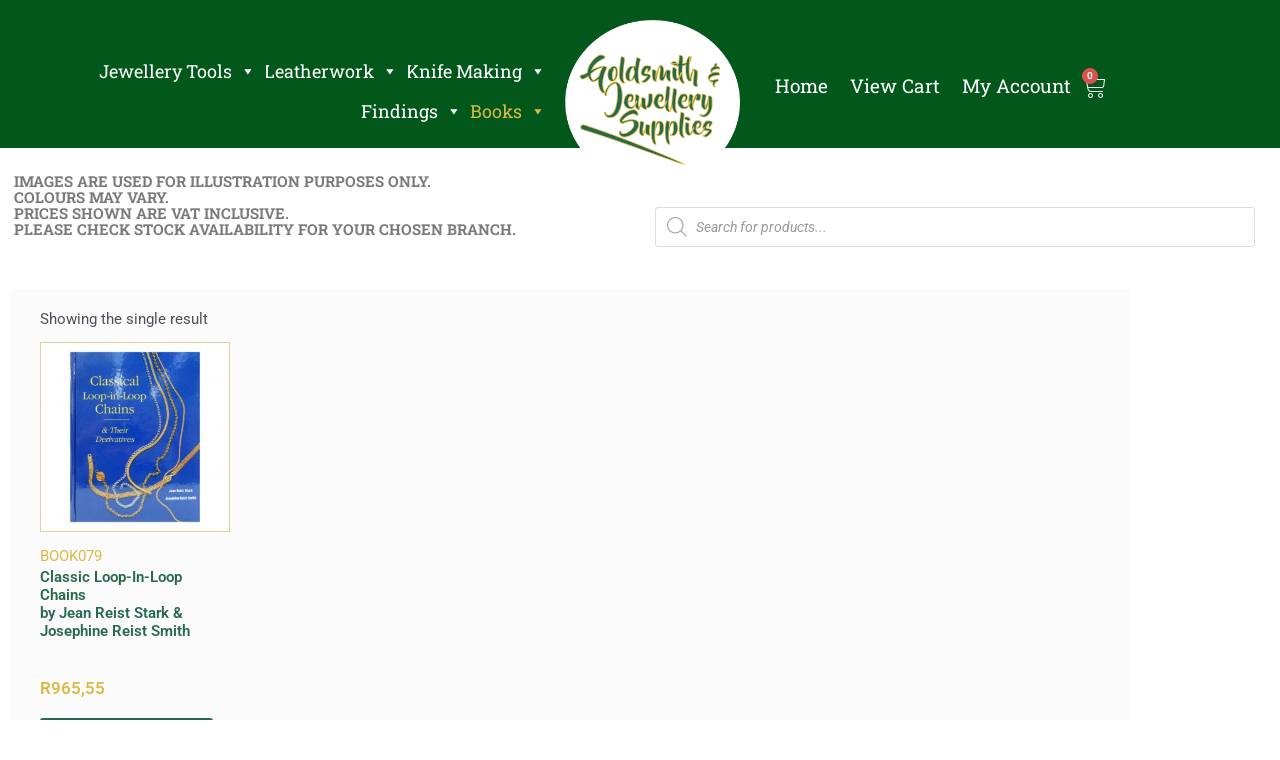

--- FILE ---
content_type: text/html; charset=UTF-8
request_url: https://gjsupplies.co.za/product-category/books/chain-making-books/
body_size: 59243
content:
<!DOCTYPE html>
<html lang="en-ZA">
<head>
<meta charset="UTF-8">
<meta name="viewport" content="width=device-width, initial-scale=1">
	 <link rel="profile" href="https://gmpg.org/xfn/11"> 
	 <style>
#wpadminbar #wp-admin-bar-wccp_free_top_button .ab-icon:before {
	content: "\f160";
	color: #02CA02;
	top: 3px;
}
#wpadminbar #wp-admin-bar-wccp_free_top_button .ab-icon {
	transform: rotate(45deg);
}
</style>
<meta name='robots' content='index, follow, max-image-preview:large, max-snippet:-1, max-video-preview:-1' />

	<!-- This site is optimized with the Yoast SEO plugin v26.8 - https://yoast.com/product/yoast-seo-wordpress/ -->
	<title>Chain Making Books Archives - Goldsmith &amp; Jewellery Supplies</title>
	<link rel="canonical" href="https://gjsupplies.co.za/product-category/books/chain-making-books/" />
	<meta property="og:locale" content="en_US" />
	<meta property="og:type" content="article" />
	<meta property="og:title" content="Chain Making Books Archives - Goldsmith &amp; Jewellery Supplies" />
	<meta property="og:url" content="https://gjsupplies.co.za/product-category/books/chain-making-books/" />
	<meta property="og:site_name" content="Goldsmith &amp; Jewellery Supplies" />
	<meta name="twitter:card" content="summary_large_image" />
	<script type="application/ld+json" class="yoast-schema-graph">{"@context":"https://schema.org","@graph":[{"@type":"CollectionPage","@id":"https://gjsupplies.co.za/product-category/books/chain-making-books/","url":"https://gjsupplies.co.za/product-category/books/chain-making-books/","name":"Chain Making Books Archives - Goldsmith &amp; Jewellery Supplies","isPartOf":{"@id":"https://gjsupplies.co.za/#website"},"primaryImageOfPage":{"@id":"https://gjsupplies.co.za/product-category/books/chain-making-books/#primaryimage"},"image":{"@id":"https://gjsupplies.co.za/product-category/books/chain-making-books/#primaryimage"},"thumbnailUrl":"https://gjsupplies.co.za/wp-content/uploads/2022/06/BOOK079.jpg","breadcrumb":{"@id":"https://gjsupplies.co.za/product-category/books/chain-making-books/#breadcrumb"},"inLanguage":"en-ZA"},{"@type":"ImageObject","inLanguage":"en-ZA","@id":"https://gjsupplies.co.za/product-category/books/chain-making-books/#primaryimage","url":"https://gjsupplies.co.za/wp-content/uploads/2022/06/BOOK079.jpg","contentUrl":"https://gjsupplies.co.za/wp-content/uploads/2022/06/BOOK079.jpg","width":1001,"height":1001},{"@type":"BreadcrumbList","@id":"https://gjsupplies.co.za/product-category/books/chain-making-books/#breadcrumb","itemListElement":[{"@type":"ListItem","position":1,"name":"Home","item":"https://gjsupplies.co.za/"},{"@type":"ListItem","position":2,"name":"Books","item":"https://gjsupplies.co.za/product-category/books/"},{"@type":"ListItem","position":3,"name":"Chain Making Books"}]},{"@type":"WebSite","@id":"https://gjsupplies.co.za/#website","url":"https://gjsupplies.co.za/","name":"Goldsmith &amp; Jewellery Supplies","description":"All A Jeweller and Knifemaker Needs Under One Roof","publisher":{"@id":"https://gjsupplies.co.za/#organization"},"potentialAction":[{"@type":"SearchAction","target":{"@type":"EntryPoint","urlTemplate":"https://gjsupplies.co.za/?s={search_term_string}"},"query-input":{"@type":"PropertyValueSpecification","valueRequired":true,"valueName":"search_term_string"}}],"inLanguage":"en-ZA"},{"@type":"Organization","@id":"https://gjsupplies.co.za/#organization","name":"Goldsmith &amp; Jewellery Supplies","url":"https://gjsupplies.co.za/","logo":{"@type":"ImageObject","inLanguage":"en-ZA","@id":"https://gjsupplies.co.za/#/schema/logo/image/","url":"https://gjsupplies.co.za/wp-content/uploads/2022/08/logo2-1.png","contentUrl":"https://gjsupplies.co.za/wp-content/uploads/2022/08/logo2-1.png","width":638,"height":598,"caption":"Goldsmith &amp; Jewellery Supplies"},"image":{"@id":"https://gjsupplies.co.za/#/schema/logo/image/"}}]}</script>
	<!-- / Yoast SEO plugin. -->


<link rel='dns-prefetch' href='//www.google.com' />
<link rel="alternate" type="application/rss+xml" title="Goldsmith &amp; Jewellery Supplies &raquo; Feed" href="https://gjsupplies.co.za/feed/" />
<link rel="alternate" type="application/rss+xml" title="Goldsmith &amp; Jewellery Supplies &raquo; Comments Feed" href="https://gjsupplies.co.za/comments/feed/" />
<link rel="alternate" type="application/rss+xml" title="Goldsmith &amp; Jewellery Supplies &raquo; Chain Making Books Category Feed" href="https://gjsupplies.co.za/product-category/books/chain-making-books/feed/" />
<style id='wp-img-auto-sizes-contain-inline-css'>
img:is([sizes=auto i],[sizes^="auto," i]){contain-intrinsic-size:3000px 1500px}
/*# sourceURL=wp-img-auto-sizes-contain-inline-css */
</style>
<link rel='stylesheet' id='woolentor-product-grid-modern-css' href='https://gjsupplies.co.za/wp-content/plugins/woolentor-addons/assets/css/product-grid/modern.css?ver=3.3.1' media='all' />
<link rel='stylesheet' id='woolentor-product-grid-luxury-css' href='https://gjsupplies.co.za/wp-content/plugins/woolentor-addons/assets/css/product-grid/luxury.css?ver=3.3.1' media='all' />
<link rel='stylesheet' id='woolentor-product-grid-editorial-css' href='https://gjsupplies.co.za/wp-content/plugins/woolentor-addons/assets/css/product-grid/editorial.css?ver=3.3.1' media='all' />
<link rel='stylesheet' id='woolentor-product-grid-magazine-css' href='https://gjsupplies.co.za/wp-content/plugins/woolentor-addons/assets/css/product-grid/magazine.css?ver=3.3.1' media='all' />
<link rel='stylesheet' id='astra-theme-css-css' href='https://gjsupplies.co.za/wp-content/themes/astra/assets/css/minified/main.min.css?ver=4.1.6' media='all' />
<style id='astra-theme-css-inline-css'>
.ast-no-sidebar .entry-content .alignfull {margin-left: calc( -50vw + 50%);margin-right: calc( -50vw + 50%);max-width: 100vw;width: 100vw;}.ast-no-sidebar .entry-content .alignwide {margin-left: calc(-41vw + 50%);margin-right: calc(-41vw + 50%);max-width: unset;width: unset;}.ast-no-sidebar .entry-content .alignfull .alignfull,.ast-no-sidebar .entry-content .alignfull .alignwide,.ast-no-sidebar .entry-content .alignwide .alignfull,.ast-no-sidebar .entry-content .alignwide .alignwide,.ast-no-sidebar .entry-content .wp-block-column .alignfull,.ast-no-sidebar .entry-content .wp-block-column .alignwide{width: 100%;margin-left: auto;margin-right: auto;}.wp-block-gallery,.blocks-gallery-grid {margin: 0;}.wp-block-separator {max-width: 100px;}.wp-block-separator.is-style-wide,.wp-block-separator.is-style-dots {max-width: none;}.entry-content .has-2-columns .wp-block-column:first-child {padding-right: 10px;}.entry-content .has-2-columns .wp-block-column:last-child {padding-left: 10px;}@media (max-width: 782px) {.entry-content .wp-block-columns .wp-block-column {flex-basis: 100%;}.entry-content .has-2-columns .wp-block-column:first-child {padding-right: 0;}.entry-content .has-2-columns .wp-block-column:last-child {padding-left: 0;}}body .entry-content .wp-block-latest-posts {margin-left: 0;}body .entry-content .wp-block-latest-posts li {list-style: none;}.ast-no-sidebar .ast-container .entry-content .wp-block-latest-posts {margin-left: 0;}.ast-header-break-point .entry-content .alignwide {margin-left: auto;margin-right: auto;}.entry-content .blocks-gallery-item img {margin-bottom: auto;}.wp-block-pullquote {border-top: 4px solid #555d66;border-bottom: 4px solid #555d66;color: #40464d;}:root{--ast-container-default-xlg-padding:6.67em;--ast-container-default-lg-padding:5.67em;--ast-container-default-slg-padding:4.34em;--ast-container-default-md-padding:3.34em;--ast-container-default-sm-padding:6.67em;--ast-container-default-xs-padding:2.4em;--ast-container-default-xxs-padding:1.4em;--ast-code-block-background:#EEEEEE;--ast-comment-inputs-background:#FAFAFA;}html{font-size:93.75%;}a,.page-title{color:#d9ba47;}a:hover,a:focus{color:#d9ba47;}body,button,input,select,textarea,.ast-button,.ast-custom-button{font-family:-apple-system,BlinkMacSystemFont,Segoe UI,Roboto,Oxygen-Sans,Ubuntu,Cantarell,Helvetica Neue,sans-serif;font-weight:inherit;font-size:15px;font-size:1rem;line-height:1.6em;}blockquote{color:var(--ast-global-color-3);}.site-title{font-size:35px;font-size:2.3333333333333rem;display:block;}.site-header .site-description{font-size:15px;font-size:1rem;display:none;}.entry-title{font-size:30px;font-size:2rem;}h1,.entry-content h1{font-size:40px;font-size:2.6666666666667rem;line-height:1.4em;}h2,.entry-content h2{font-size:30px;font-size:2rem;line-height:1.25em;}h3,.entry-content h3{font-size:25px;font-size:1.6666666666667rem;line-height:1.2em;}h4,.entry-content h4{font-size:20px;font-size:1.3333333333333rem;line-height:1.2em;}h5,.entry-content h5{font-size:18px;font-size:1.2rem;line-height:1.2em;}h6,.entry-content h6{font-size:15px;font-size:1rem;line-height:1.25em;}::selection{background-color:#26694c;color:#ffffff;}body,h1,.entry-title a,.entry-content h1,h2,.entry-content h2,h3,.entry-content h3,h4,.entry-content h4,h5,.entry-content h5,h6,.entry-content h6{color:var(--ast-global-color-3);}.tagcloud a:hover,.tagcloud a:focus,.tagcloud a.current-item{color:#000000;border-color:#d9ba47;background-color:#d9ba47;}input:focus,input[type="text"]:focus,input[type="email"]:focus,input[type="url"]:focus,input[type="password"]:focus,input[type="reset"]:focus,input[type="search"]:focus,textarea:focus{border-color:#d9ba47;}input[type="radio"]:checked,input[type=reset],input[type="checkbox"]:checked,input[type="checkbox"]:hover:checked,input[type="checkbox"]:focus:checked,input[type=range]::-webkit-slider-thumb{border-color:#d9ba47;background-color:#d9ba47;box-shadow:none;}.site-footer a:hover + .post-count,.site-footer a:focus + .post-count{background:#d9ba47;border-color:#d9ba47;}.single .nav-links .nav-previous,.single .nav-links .nav-next{color:#d9ba47;}.entry-meta,.entry-meta *{line-height:1.45;color:#d9ba47;}.entry-meta a:hover,.entry-meta a:hover *,.entry-meta a:focus,.entry-meta a:focus *,.page-links > .page-link,.page-links .page-link:hover,.post-navigation a:hover{color:#d9ba47;}#cat option,.secondary .calendar_wrap thead a,.secondary .calendar_wrap thead a:visited{color:#d9ba47;}.secondary .calendar_wrap #today,.ast-progress-val span{background:#d9ba47;}.secondary a:hover + .post-count,.secondary a:focus + .post-count{background:#d9ba47;border-color:#d9ba47;}.calendar_wrap #today > a{color:#000000;}.page-links .page-link,.single .post-navigation a{color:#d9ba47;}.widget-title{font-size:21px;font-size:1.4rem;color:var(--ast-global-color-3);}a:focus-visible,.ast-menu-toggle:focus-visible,.site .skip-link:focus-visible,.wp-block-loginout input:focus-visible,.wp-block-search.wp-block-search__button-inside .wp-block-search__inside-wrapper,.ast-header-navigation-arrow:focus-visible{outline-style:dotted;outline-color:inherit;outline-width:thin;border-color:transparent;}input:focus,input[type="text"]:focus,input[type="email"]:focus,input[type="url"]:focus,input[type="password"]:focus,input[type="reset"]:focus,input[type="search"]:focus,textarea:focus,.wp-block-search__input:focus,[data-section="section-header-mobile-trigger"] .ast-button-wrap .ast-mobile-menu-trigger-minimal:focus,.ast-mobile-popup-drawer.active .menu-toggle-close:focus,.woocommerce-ordering select.orderby:focus,#ast-scroll-top:focus,.woocommerce a.add_to_cart_button:focus,.woocommerce .button.single_add_to_cart_button:focus{border-style:dotted;border-color:inherit;border-width:thin;outline-color:transparent;}.ast-logo-title-inline .site-logo-img{padding-right:1em;}.ast-page-builder-template .hentry {margin: 0;}.ast-page-builder-template .site-content > .ast-container {max-width: 100%;padding: 0;}.ast-page-builder-template .site-content #primary {padding: 0;margin: 0;}.ast-page-builder-template .no-results {text-align: center;margin: 4em auto;}.ast-page-builder-template .ast-pagination {padding: 2em;}.ast-page-builder-template .entry-header.ast-no-title.ast-no-thumbnail {margin-top: 0;}.ast-page-builder-template .entry-header.ast-header-without-markup {margin-top: 0;margin-bottom: 0;}.ast-page-builder-template .entry-header.ast-no-title.ast-no-meta {margin-bottom: 0;}.ast-page-builder-template.single .post-navigation {padding-bottom: 2em;}.ast-page-builder-template.single-post .site-content > .ast-container {max-width: 100%;}.ast-page-builder-template .entry-header {margin-top: 4em;margin-left: auto;margin-right: auto;padding-left: 20px;padding-right: 20px;}.single.ast-page-builder-template .entry-header {padding-left: 20px;padding-right: 20px;}.ast-page-builder-template .ast-archive-description {margin: 4em auto 0;padding-left: 20px;padding-right: 20px;}.ast-page-builder-template.ast-no-sidebar .entry-content .alignwide {margin-left: 0;margin-right: 0;}@media (max-width:921px){#ast-desktop-header{display:none;}}@media (min-width:921px){#ast-mobile-header{display:none;}}.wp-block-buttons.aligncenter{justify-content:center;}@media (min-width:1200px){.wp-block-group .has-background{padding:20px;}}@media (min-width:1200px){.ast-no-sidebar.ast-separate-container .entry-content .wp-block-group.alignwide,.ast-no-sidebar.ast-separate-container .entry-content .wp-block-cover.alignwide{margin-left:-20px;margin-right:-20px;padding-left:20px;padding-right:20px;}.ast-no-sidebar.ast-separate-container .entry-content .wp-block-cover.alignfull,.ast-no-sidebar.ast-separate-container .entry-content .wp-block-group.alignfull{margin-left:-6.67em;margin-right:-6.67em;padding-left:6.67em;padding-right:6.67em;}}@media (min-width:1200px){.wp-block-cover-image.alignwide .wp-block-cover__inner-container,.wp-block-cover.alignwide .wp-block-cover__inner-container,.wp-block-cover-image.alignfull .wp-block-cover__inner-container,.wp-block-cover.alignfull .wp-block-cover__inner-container{width:100%;}}.wp-block-columns{margin-bottom:unset;}.wp-block-image.size-full{margin:2rem 0;}.wp-block-separator.has-background{padding:0;}.wp-block-gallery{margin-bottom:1.6em;}.wp-block-group{padding-top:4em;padding-bottom:4em;}.wp-block-group__inner-container .wp-block-columns:last-child,.wp-block-group__inner-container :last-child,.wp-block-table table{margin-bottom:0;}.blocks-gallery-grid{width:100%;}.wp-block-navigation-link__content{padding:5px 0;}.wp-block-group .wp-block-group .has-text-align-center,.wp-block-group .wp-block-column .has-text-align-center{max-width:100%;}.has-text-align-center{margin:0 auto;}@media (min-width:1200px){.wp-block-cover__inner-container,.alignwide .wp-block-group__inner-container,.alignfull .wp-block-group__inner-container{max-width:1200px;margin:0 auto;}.wp-block-group.alignnone,.wp-block-group.aligncenter,.wp-block-group.alignleft,.wp-block-group.alignright,.wp-block-group.alignwide,.wp-block-columns.alignwide{margin:2rem 0 1rem 0;}}@media (max-width:1200px){.wp-block-group{padding:3em;}.wp-block-group .wp-block-group{padding:1.5em;}.wp-block-columns,.wp-block-column{margin:1rem 0;}}@media (min-width:921px){.wp-block-columns .wp-block-group{padding:2em;}}@media (max-width:544px){.wp-block-cover-image .wp-block-cover__inner-container,.wp-block-cover .wp-block-cover__inner-container{width:unset;}.wp-block-cover,.wp-block-cover-image{padding:2em 0;}.wp-block-group,.wp-block-cover{padding:2em;}.wp-block-media-text__media img,.wp-block-media-text__media video{width:unset;max-width:100%;}.wp-block-media-text.has-background .wp-block-media-text__content{padding:1em;}}.wp-block-image.aligncenter{margin-left:auto;margin-right:auto;}.wp-block-table.aligncenter{margin-left:auto;margin-right:auto;}@media (min-width:544px){.entry-content .wp-block-media-text.has-media-on-the-right .wp-block-media-text__content{padding:0 8% 0 0;}.entry-content .wp-block-media-text .wp-block-media-text__content{padding:0 0 0 8%;}.ast-plain-container .site-content .entry-content .has-custom-content-position.is-position-bottom-left > *,.ast-plain-container .site-content .entry-content .has-custom-content-position.is-position-bottom-right > *,.ast-plain-container .site-content .entry-content .has-custom-content-position.is-position-top-left > *,.ast-plain-container .site-content .entry-content .has-custom-content-position.is-position-top-right > *,.ast-plain-container .site-content .entry-content .has-custom-content-position.is-position-center-right > *,.ast-plain-container .site-content .entry-content .has-custom-content-position.is-position-center-left > *{margin:0;}}@media (max-width:544px){.entry-content .wp-block-media-text .wp-block-media-text__content{padding:8% 0;}.wp-block-media-text .wp-block-media-text__media img{width:auto;max-width:100%;}}.wp-block-button.is-style-outline .wp-block-button__link{border-color:#26694c;border-top-width:2px;border-right-width:2px;border-bottom-width:2px;border-left-width:2px;}div.wp-block-button.is-style-outline > .wp-block-button__link:not(.has-text-color),div.wp-block-button.wp-block-button__link.is-style-outline:not(.has-text-color){color:#26694c;}.wp-block-button.is-style-outline .wp-block-button__link:hover,div.wp-block-button.is-style-outline .wp-block-button__link:focus,div.wp-block-button.is-style-outline > .wp-block-button__link:not(.has-text-color):hover,div.wp-block-button.wp-block-button__link.is-style-outline:not(.has-text-color):hover{color:#000000;background-color:#d9ba47;border-color:#d9ba47;}.post-page-numbers.current .page-link,.ast-pagination .page-numbers.current{color:#ffffff;border-color:#26694c;background-color:#26694c;border-radius:2px;}@media (max-width:921px){.wp-block-button.is-style-outline .wp-block-button__link{padding-top:calc(15px - 2px);padding-right:calc(30px - 2px);padding-bottom:calc(15px - 2px);padding-left:calc(30px - 2px);}}@media (max-width:544px){.wp-block-button.is-style-outline .wp-block-button__link{padding-top:calc(15px - 2px);padding-right:calc(30px - 2px);padding-bottom:calc(15px - 2px);padding-left:calc(30px - 2px);}}@media (min-width:544px){.entry-content > .alignleft{margin-right:20px;}.entry-content > .alignright{margin-left:20px;}.wp-block-group.has-background{padding:20px;}}@media (max-width:921px){.ast-separate-container #primary,.ast-separate-container #secondary{padding:1.5em 0;}#primary,#secondary{padding:1.5em 0;margin:0;}.ast-left-sidebar #content > .ast-container{display:flex;flex-direction:column-reverse;width:100%;}.ast-separate-container .ast-article-post,.ast-separate-container .ast-article-single{padding:1.5em 2.14em;}.ast-author-box img.avatar{margin:20px 0 0 0;}}@media (min-width:922px){.ast-separate-container.ast-right-sidebar #primary,.ast-separate-container.ast-left-sidebar #primary{border:0;}.search-no-results.ast-separate-container #primary{margin-bottom:4em;}}.wp-block-button .wp-block-button__link{color:#ffffff;}.wp-block-button .wp-block-button__link:hover,.wp-block-button .wp-block-button__link:focus{color:#000000;background-color:#d9ba47;border-color:#d9ba47;}.elementor-widget-heading h1.elementor-heading-title{line-height:1.4em;}.elementor-widget-heading h2.elementor-heading-title{line-height:1.25em;}.elementor-widget-heading h3.elementor-heading-title{line-height:1.2em;}.elementor-widget-heading h4.elementor-heading-title{line-height:1.2em;}.elementor-widget-heading h5.elementor-heading-title{line-height:1.2em;}.elementor-widget-heading h6.elementor-heading-title{line-height:1.25em;}.wp-block-button .wp-block-button__link{border:none;background-color:#26694c;color:#ffffff;font-family:inherit;font-weight:inherit;line-height:1em;padding:15px 30px;}.wp-block-button.is-style-outline .wp-block-button__link{border-style:solid;border-top-width:2px;border-right-width:2px;border-left-width:2px;border-bottom-width:2px;border-color:#26694c;padding-top:calc(15px - 2px);padding-right:calc(30px - 2px);padding-bottom:calc(15px - 2px);padding-left:calc(30px - 2px);}@media (max-width:921px){.wp-block-button .wp-block-button__link{border:none;padding:15px 30px;}.wp-block-button.is-style-outline .wp-block-button__link{padding-top:calc(15px - 2px);padding-right:calc(30px - 2px);padding-bottom:calc(15px - 2px);padding-left:calc(30px - 2px);}}@media (max-width:544px){.wp-block-button .wp-block-button__link{border:none;padding:15px 30px;}.wp-block-button.is-style-outline .wp-block-button__link{padding-top:calc(15px - 2px);padding-right:calc(30px - 2px);padding-bottom:calc(15px - 2px);padding-left:calc(30px - 2px);}}.menu-toggle,button,.ast-button,.ast-custom-button,.button,input#submit,input[type="button"],input[type="submit"],input[type="reset"]{border-style:solid;border-top-width:0;border-right-width:0;border-left-width:0;border-bottom-width:0;color:#ffffff;border-color:#26694c;background-color:#26694c;padding-top:10px;padding-right:40px;padding-bottom:10px;padding-left:40px;font-family:inherit;font-weight:inherit;line-height:1em;}button:focus,.menu-toggle:hover,button:hover,.ast-button:hover,.ast-custom-button:hover .button:hover,.ast-custom-button:hover ,input[type=reset]:hover,input[type=reset]:focus,input#submit:hover,input#submit:focus,input[type="button"]:hover,input[type="button"]:focus,input[type="submit"]:hover,input[type="submit"]:focus{color:#000000;background-color:#d9ba47;border-color:#d9ba47;}@media (max-width:921px){.ast-mobile-header-stack .main-header-bar .ast-search-menu-icon{display:inline-block;}.ast-header-break-point.ast-header-custom-item-outside .ast-mobile-header-stack .main-header-bar .ast-search-icon{margin:0;}.ast-comment-avatar-wrap img{max-width:2.5em;}.ast-separate-container .ast-comment-list li.depth-1{padding:1.5em 2.14em;}.ast-separate-container .comment-respond{padding:2em 2.14em;}.ast-comment-meta{padding:0 1.8888em 1.3333em;}}@media (min-width:544px){.ast-container{max-width:100%;}}@media (max-width:544px){.ast-separate-container .ast-article-post,.ast-separate-container .ast-article-single,.ast-separate-container .comments-title,.ast-separate-container .ast-archive-description{padding:1.5em 1em;}.ast-separate-container #content .ast-container{padding-left:0.54em;padding-right:0.54em;}.ast-separate-container .ast-comment-list li.depth-1{padding:1.5em 1em;margin-bottom:1.5em;}.ast-separate-container .ast-comment-list .bypostauthor{padding:.5em;}.ast-search-menu-icon.ast-dropdown-active .search-field{width:170px;}}.ast-no-sidebar.ast-separate-container .entry-content .alignfull {margin-left: -6.67em;margin-right: -6.67em;width: auto;}@media (max-width: 1200px) {.ast-no-sidebar.ast-separate-container .entry-content .alignfull {margin-left: -2.4em;margin-right: -2.4em;}}@media (max-width: 768px) {.ast-no-sidebar.ast-separate-container .entry-content .alignfull {margin-left: -2.14em;margin-right: -2.14em;}}@media (max-width: 544px) {.ast-no-sidebar.ast-separate-container .entry-content .alignfull {margin-left: -1em;margin-right: -1em;}}.ast-no-sidebar.ast-separate-container .entry-content .alignwide {margin-left: -20px;margin-right: -20px;}.ast-no-sidebar.ast-separate-container .entry-content .wp-block-column .alignfull,.ast-no-sidebar.ast-separate-container .entry-content .wp-block-column .alignwide {margin-left: auto;margin-right: auto;width: 100%;}@media (max-width:921px){.site-title{display:block;}.site-header .site-description{display:none;}.entry-title{font-size:30px;}h1,.entry-content h1{font-size:30px;}h2,.entry-content h2{font-size:25px;}h3,.entry-content h3{font-size:20px;}}@media (max-width:544px){.site-title{display:block;}.site-header .site-description{display:none;}.entry-title{font-size:30px;}h1,.entry-content h1{font-size:30px;}h2,.entry-content h2{font-size:25px;}h3,.entry-content h3{font-size:20px;}}@media (max-width:921px){html{font-size:85.5%;}}@media (max-width:544px){html{font-size:85.5%;}}@media (min-width:922px){.ast-container{max-width:1240px;}}@media (min-width:922px){.site-content .ast-container{display:flex;}}@media (max-width:921px){.site-content .ast-container{flex-direction:column;}}@media (min-width:922px){.main-header-menu .sub-menu .menu-item.ast-left-align-sub-menu:hover > .sub-menu,.main-header-menu .sub-menu .menu-item.ast-left-align-sub-menu.focus > .sub-menu{margin-left:-0px;}}blockquote {padding: 1.2em;}:root .has-ast-global-color-0-color{color:var(--ast-global-color-0);}:root .has-ast-global-color-0-background-color{background-color:var(--ast-global-color-0);}:root .wp-block-button .has-ast-global-color-0-color{color:var(--ast-global-color-0);}:root .wp-block-button .has-ast-global-color-0-background-color{background-color:var(--ast-global-color-0);}:root .has-ast-global-color-1-color{color:var(--ast-global-color-1);}:root .has-ast-global-color-1-background-color{background-color:var(--ast-global-color-1);}:root .wp-block-button .has-ast-global-color-1-color{color:var(--ast-global-color-1);}:root .wp-block-button .has-ast-global-color-1-background-color{background-color:var(--ast-global-color-1);}:root .has-ast-global-color-2-color{color:var(--ast-global-color-2);}:root .has-ast-global-color-2-background-color{background-color:var(--ast-global-color-2);}:root .wp-block-button .has-ast-global-color-2-color{color:var(--ast-global-color-2);}:root .wp-block-button .has-ast-global-color-2-background-color{background-color:var(--ast-global-color-2);}:root .has-ast-global-color-3-color{color:var(--ast-global-color-3);}:root .has-ast-global-color-3-background-color{background-color:var(--ast-global-color-3);}:root .wp-block-button .has-ast-global-color-3-color{color:var(--ast-global-color-3);}:root .wp-block-button .has-ast-global-color-3-background-color{background-color:var(--ast-global-color-3);}:root .has-ast-global-color-4-color{color:var(--ast-global-color-4);}:root .has-ast-global-color-4-background-color{background-color:var(--ast-global-color-4);}:root .wp-block-button .has-ast-global-color-4-color{color:var(--ast-global-color-4);}:root .wp-block-button .has-ast-global-color-4-background-color{background-color:var(--ast-global-color-4);}:root .has-ast-global-color-5-color{color:var(--ast-global-color-5);}:root .has-ast-global-color-5-background-color{background-color:var(--ast-global-color-5);}:root .wp-block-button .has-ast-global-color-5-color{color:var(--ast-global-color-5);}:root .wp-block-button .has-ast-global-color-5-background-color{background-color:var(--ast-global-color-5);}:root .has-ast-global-color-6-color{color:var(--ast-global-color-6);}:root .has-ast-global-color-6-background-color{background-color:var(--ast-global-color-6);}:root .wp-block-button .has-ast-global-color-6-color{color:var(--ast-global-color-6);}:root .wp-block-button .has-ast-global-color-6-background-color{background-color:var(--ast-global-color-6);}:root .has-ast-global-color-7-color{color:var(--ast-global-color-7);}:root .has-ast-global-color-7-background-color{background-color:var(--ast-global-color-7);}:root .wp-block-button .has-ast-global-color-7-color{color:var(--ast-global-color-7);}:root .wp-block-button .has-ast-global-color-7-background-color{background-color:var(--ast-global-color-7);}:root .has-ast-global-color-8-color{color:var(--ast-global-color-8);}:root .has-ast-global-color-8-background-color{background-color:var(--ast-global-color-8);}:root .wp-block-button .has-ast-global-color-8-color{color:var(--ast-global-color-8);}:root .wp-block-button .has-ast-global-color-8-background-color{background-color:var(--ast-global-color-8);}:root{--ast-global-color-0:#0170B9;--ast-global-color-1:#3a3a3a;--ast-global-color-2:#3a3a3a;--ast-global-color-3:#4B4F58;--ast-global-color-4:#F5F5F5;--ast-global-color-5:#FFFFFF;--ast-global-color-6:#E5E5E5;--ast-global-color-7:#424242;--ast-global-color-8:#000000;}:root {--ast-border-color : #dddddd;}.ast-breadcrumbs .trail-browse,.ast-breadcrumbs .trail-items,.ast-breadcrumbs .trail-items li{display:inline-block;margin:0;padding:0;border:none;background:inherit;text-indent:0;text-decoration:none;}.ast-breadcrumbs .trail-browse{font-size:inherit;font-style:inherit;font-weight:inherit;color:inherit;}.ast-breadcrumbs .trail-items{list-style:none;}.trail-items li::after{padding:0 0.3em;content:"\00bb";}.trail-items li:last-of-type::after{display:none;}h1,.entry-content h1,h2,.entry-content h2,h3,.entry-content h3,h4,.entry-content h4,h5,.entry-content h5,h6,.entry-content h6{color:var(--ast-global-color-2);}@media (max-width:921px){.ast-builder-grid-row-container.ast-builder-grid-row-tablet-3-firstrow .ast-builder-grid-row > *:first-child,.ast-builder-grid-row-container.ast-builder-grid-row-tablet-3-lastrow .ast-builder-grid-row > *:last-child{grid-column:1 / -1;}}@media (max-width:544px){.ast-builder-grid-row-container.ast-builder-grid-row-mobile-3-firstrow .ast-builder-grid-row > *:first-child,.ast-builder-grid-row-container.ast-builder-grid-row-mobile-3-lastrow .ast-builder-grid-row > *:last-child{grid-column:1 / -1;}}.ast-builder-layout-element[data-section="title_tagline"]{display:flex;}@media (max-width:921px){.ast-header-break-point .ast-builder-layout-element[data-section="title_tagline"]{display:flex;}}@media (max-width:544px){.ast-header-break-point .ast-builder-layout-element[data-section="title_tagline"]{display:flex;}}.ast-builder-menu-1{font-family:inherit;font-weight:inherit;}.ast-builder-menu-1 .sub-menu,.ast-builder-menu-1 .inline-on-mobile .sub-menu{border-top-width:2px;border-bottom-width:0px;border-right-width:0px;border-left-width:0px;border-color:#26694c;border-style:solid;}.ast-builder-menu-1 .main-header-menu > .menu-item > .sub-menu,.ast-builder-menu-1 .main-header-menu > .menu-item > .astra-full-megamenu-wrapper{margin-top:0px;}.ast-desktop .ast-builder-menu-1 .main-header-menu > .menu-item > .sub-menu:before,.ast-desktop .ast-builder-menu-1 .main-header-menu > .menu-item > .astra-full-megamenu-wrapper:before{height:calc( 0px + 5px );}.ast-desktop .ast-builder-menu-1 .menu-item .sub-menu .menu-link{border-style:none;}@media (max-width:921px){.ast-header-break-point .ast-builder-menu-1 .menu-item.menu-item-has-children > .ast-menu-toggle{top:0;}.ast-builder-menu-1 .inline-on-mobile .menu-item.menu-item-has-children > .ast-menu-toggle{right:-15px;}.ast-builder-menu-1 .menu-item-has-children > .menu-link:after{content:unset;}.ast-builder-menu-1 .main-header-menu > .menu-item > .sub-menu,.ast-builder-menu-1 .main-header-menu > .menu-item > .astra-full-megamenu-wrapper{margin-top:0;}}@media (max-width:544px){.ast-header-break-point .ast-builder-menu-1 .menu-item.menu-item-has-children > .ast-menu-toggle{top:0;}.ast-builder-menu-1 .main-header-menu > .menu-item > .sub-menu,.ast-builder-menu-1 .main-header-menu > .menu-item > .astra-full-megamenu-wrapper{margin-top:0;}}.ast-builder-menu-1{display:flex;}@media (max-width:921px){.ast-header-break-point .ast-builder-menu-1{display:flex;}}@media (max-width:544px){.ast-header-break-point .ast-builder-menu-1{display:flex;}}.elementor-template-full-width .ast-container{display:block;}@media (max-width:544px){.elementor-element .elementor-wc-products .woocommerce[class*="columns-"] ul.products li.product{width:auto;margin:0;}.elementor-element .woocommerce .woocommerce-result-count{float:none;}}.ast-header-break-point .main-header-bar{border-bottom-width:1px;}@media (min-width:922px){.main-header-bar{border-bottom-width:1px;}}.main-header-menu .menu-item, #astra-footer-menu .menu-item, .main-header-bar .ast-masthead-custom-menu-items{-js-display:flex;display:flex;-webkit-box-pack:center;-webkit-justify-content:center;-moz-box-pack:center;-ms-flex-pack:center;justify-content:center;-webkit-box-orient:vertical;-webkit-box-direction:normal;-webkit-flex-direction:column;-moz-box-orient:vertical;-moz-box-direction:normal;-ms-flex-direction:column;flex-direction:column;}.main-header-menu > .menu-item > .menu-link, #astra-footer-menu > .menu-item > .menu-link{height:100%;-webkit-box-align:center;-webkit-align-items:center;-moz-box-align:center;-ms-flex-align:center;align-items:center;-js-display:flex;display:flex;}.ast-header-break-point .main-navigation ul .menu-item .menu-link .icon-arrow:first-of-type svg{top:.2em;margin-top:0px;margin-left:0px;width:.65em;transform:translate(0, -2px) rotateZ(270deg);}.ast-mobile-popup-content .ast-submenu-expanded > .ast-menu-toggle{transform:rotateX(180deg);overflow-y:auto;}.ast-separate-container .blog-layout-1, .ast-separate-container .blog-layout-2, .ast-separate-container .blog-layout-3{background-color:transparent;background-image:none;}.ast-separate-container .ast-article-post{background-color:var(--ast-global-color-5);;}@media (max-width:921px){.ast-separate-container .ast-article-post{background-color:var(--ast-global-color-5);;}}@media (max-width:544px){.ast-separate-container .ast-article-post{background-color:var(--ast-global-color-5);;}}.ast-separate-container .ast-article-single:not(.ast-related-post), .ast-separate-container .comments-area .comment-respond,.ast-separate-container .comments-area .ast-comment-list li, .ast-separate-container .ast-woocommerce-container, .ast-separate-container .error-404, .ast-separate-container .no-results, .single.ast-separate-container  .ast-author-meta, .ast-separate-container .related-posts-title-wrapper, .ast-separate-container.ast-two-container #secondary .widget,.ast-separate-container .comments-count-wrapper, .ast-box-layout.ast-plain-container .site-content,.ast-padded-layout.ast-plain-container .site-content, .ast-separate-container .comments-area .comments-title, .ast-narrow-container .site-content{background-color:var(--ast-global-color-5);;}@media (max-width:921px){.ast-separate-container .ast-article-single:not(.ast-related-post), .ast-separate-container .comments-area .comment-respond,.ast-separate-container .comments-area .ast-comment-list li, .ast-separate-container .ast-woocommerce-container, .ast-separate-container .error-404, .ast-separate-container .no-results, .single.ast-separate-container  .ast-author-meta, .ast-separate-container .related-posts-title-wrapper, .ast-separate-container.ast-two-container #secondary .widget,.ast-separate-container .comments-count-wrapper, .ast-box-layout.ast-plain-container .site-content,.ast-padded-layout.ast-plain-container .site-content, .ast-separate-container .comments-area .comments-title, .ast-narrow-container .site-content{background-color:var(--ast-global-color-5);;}}@media (max-width:544px){.ast-separate-container .ast-article-single:not(.ast-related-post), .ast-separate-container .comments-area .comment-respond,.ast-separate-container .comments-area .ast-comment-list li, .ast-separate-container .ast-woocommerce-container, .ast-separate-container .error-404, .ast-separate-container .no-results, .single.ast-separate-container  .ast-author-meta, .ast-separate-container .related-posts-title-wrapper, .ast-separate-container.ast-two-container #secondary .widget,.ast-separate-container .comments-count-wrapper, .ast-box-layout.ast-plain-container .site-content,.ast-padded-layout.ast-plain-container .site-content, .ast-separate-container .comments-area .comments-title, .ast-narrow-container .site-content{background-color:var(--ast-global-color-5);;}}.ast-mobile-header-content > *,.ast-desktop-header-content > * {padding: 10px 0;height: auto;}.ast-mobile-header-content > *:first-child,.ast-desktop-header-content > *:first-child {padding-top: 10px;}.ast-mobile-header-content > .ast-builder-menu,.ast-desktop-header-content > .ast-builder-menu {padding-top: 0;}.ast-mobile-header-content > *:last-child,.ast-desktop-header-content > *:last-child {padding-bottom: 0;}.ast-mobile-header-content .ast-search-menu-icon.ast-inline-search label,.ast-desktop-header-content .ast-search-menu-icon.ast-inline-search label {width: 100%;}.ast-desktop-header-content .main-header-bar-navigation .ast-submenu-expanded > .ast-menu-toggle::before {transform: rotateX(180deg);}#ast-desktop-header .ast-desktop-header-content,.ast-mobile-header-content .ast-search-icon,.ast-desktop-header-content .ast-search-icon,.ast-mobile-header-wrap .ast-mobile-header-content,.ast-main-header-nav-open.ast-popup-nav-open .ast-mobile-header-wrap .ast-mobile-header-content,.ast-main-header-nav-open.ast-popup-nav-open .ast-desktop-header-content {display: none;}.ast-main-header-nav-open.ast-header-break-point #ast-desktop-header .ast-desktop-header-content,.ast-main-header-nav-open.ast-header-break-point .ast-mobile-header-wrap .ast-mobile-header-content {display: block;}.ast-desktop .ast-desktop-header-content .astra-menu-animation-slide-up > .menu-item > .sub-menu,.ast-desktop .ast-desktop-header-content .astra-menu-animation-slide-up > .menu-item .menu-item > .sub-menu,.ast-desktop .ast-desktop-header-content .astra-menu-animation-slide-down > .menu-item > .sub-menu,.ast-desktop .ast-desktop-header-content .astra-menu-animation-slide-down > .menu-item .menu-item > .sub-menu,.ast-desktop .ast-desktop-header-content .astra-menu-animation-fade > .menu-item > .sub-menu,.ast-desktop .ast-desktop-header-content .astra-menu-animation-fade > .menu-item .menu-item > .sub-menu {opacity: 1;visibility: visible;}.ast-hfb-header.ast-default-menu-enable.ast-header-break-point .ast-mobile-header-wrap .ast-mobile-header-content .main-header-bar-navigation {width: unset;margin: unset;}.ast-mobile-header-content.content-align-flex-end .main-header-bar-navigation .menu-item-has-children > .ast-menu-toggle,.ast-desktop-header-content.content-align-flex-end .main-header-bar-navigation .menu-item-has-children > .ast-menu-toggle {left: calc( 20px - 0.907em);right: auto;}.ast-mobile-header-content .ast-search-menu-icon,.ast-mobile-header-content .ast-search-menu-icon.slide-search,.ast-desktop-header-content .ast-search-menu-icon,.ast-desktop-header-content .ast-search-menu-icon.slide-search {width: 100%;position: relative;display: block;right: auto;transform: none;}.ast-mobile-header-content .ast-search-menu-icon.slide-search .search-form,.ast-mobile-header-content .ast-search-menu-icon .search-form,.ast-desktop-header-content .ast-search-menu-icon.slide-search .search-form,.ast-desktop-header-content .ast-search-menu-icon .search-form {right: 0;visibility: visible;opacity: 1;position: relative;top: auto;transform: none;padding: 0;display: block;overflow: hidden;}.ast-mobile-header-content .ast-search-menu-icon.ast-inline-search .search-field,.ast-mobile-header-content .ast-search-menu-icon .search-field,.ast-desktop-header-content .ast-search-menu-icon.ast-inline-search .search-field,.ast-desktop-header-content .ast-search-menu-icon .search-field {width: 100%;padding-right: 5.5em;}.ast-mobile-header-content .ast-search-menu-icon .search-submit,.ast-desktop-header-content .ast-search-menu-icon .search-submit {display: block;position: absolute;height: 100%;top: 0;right: 0;padding: 0 1em;border-radius: 0;}.ast-hfb-header.ast-default-menu-enable.ast-header-break-point .ast-mobile-header-wrap .ast-mobile-header-content .main-header-bar-navigation ul .sub-menu .menu-link {padding-left: 30px;}.ast-hfb-header.ast-default-menu-enable.ast-header-break-point .ast-mobile-header-wrap .ast-mobile-header-content .main-header-bar-navigation .sub-menu .menu-item .menu-item .menu-link {padding-left: 40px;}.ast-mobile-popup-drawer.active .ast-mobile-popup-inner{background-color:#ffffff;;}.ast-mobile-header-wrap .ast-mobile-header-content, .ast-desktop-header-content{background-color:#ffffff;;}.ast-mobile-popup-content > *, .ast-mobile-header-content > *, .ast-desktop-popup-content > *, .ast-desktop-header-content > *{padding-top:0px;padding-bottom:0px;}.content-align-flex-start .ast-builder-layout-element{justify-content:flex-start;}.content-align-flex-start .main-header-menu{text-align:left;}.ast-mobile-popup-drawer.active .menu-toggle-close{color:#3a3a3a;}.ast-mobile-header-wrap .ast-primary-header-bar,.ast-primary-header-bar .site-primary-header-wrap{min-height:70px;}.ast-desktop .ast-primary-header-bar .main-header-menu > .menu-item{line-height:70px;}@media (max-width:921px){#masthead .ast-mobile-header-wrap .ast-primary-header-bar,#masthead .ast-mobile-header-wrap .ast-below-header-bar{padding-left:20px;padding-right:20px;}}.ast-header-break-point .ast-primary-header-bar{border-bottom-width:1px;border-bottom-color:#eaeaea;border-bottom-style:solid;}@media (min-width:922px){.ast-primary-header-bar{border-bottom-width:1px;border-bottom-color:#eaeaea;border-bottom-style:solid;}}.ast-primary-header-bar{background-color:#ffffff;;}.ast-primary-header-bar{display:block;}@media (max-width:921px){.ast-header-break-point .ast-primary-header-bar{display:grid;}}@media (max-width:544px){.ast-header-break-point .ast-primary-header-bar{display:grid;}}[data-section="section-header-mobile-trigger"] .ast-button-wrap .ast-mobile-menu-trigger-minimal{color:#26694c;border:none;background:transparent;}[data-section="section-header-mobile-trigger"] .ast-button-wrap .mobile-menu-toggle-icon .ast-mobile-svg{width:20px;height:20px;fill:#26694c;}[data-section="section-header-mobile-trigger"] .ast-button-wrap .mobile-menu-wrap .mobile-menu{color:#26694c;}.ast-builder-menu-mobile .main-navigation .menu-item.menu-item-has-children > .ast-menu-toggle{top:0;}.ast-builder-menu-mobile .main-navigation .menu-item-has-children > .menu-link:after{content:unset;}.ast-hfb-header .ast-builder-menu-mobile .main-header-menu, .ast-hfb-header .ast-builder-menu-mobile .main-navigation .menu-item .menu-link, .ast-hfb-header .ast-builder-menu-mobile .main-navigation .menu-item .sub-menu .menu-link{border-style:none;}.ast-builder-menu-mobile .main-navigation .menu-item.menu-item-has-children > .ast-menu-toggle{top:0;}@media (max-width:921px){.ast-builder-menu-mobile .main-navigation .menu-item.menu-item-has-children > .ast-menu-toggle{top:0;}.ast-builder-menu-mobile .main-navigation .menu-item-has-children > .menu-link:after{content:unset;}}@media (max-width:544px){.ast-builder-menu-mobile .main-navigation .menu-item.menu-item-has-children > .ast-menu-toggle{top:0;}}.ast-builder-menu-mobile .main-navigation{display:block;}@media (max-width:921px){.ast-header-break-point .ast-builder-menu-mobile .main-navigation{display:block;}}@media (max-width:544px){.ast-header-break-point .ast-builder-menu-mobile .main-navigation{display:block;}}:root{--e-global-color-astglobalcolor0:#0170B9;--e-global-color-astglobalcolor1:#3a3a3a;--e-global-color-astglobalcolor2:#3a3a3a;--e-global-color-astglobalcolor3:#4B4F58;--e-global-color-astglobalcolor4:#F5F5F5;--e-global-color-astglobalcolor5:#FFFFFF;--e-global-color-astglobalcolor6:#E5E5E5;--e-global-color-astglobalcolor7:#424242;--e-global-color-astglobalcolor8:#000000;}
/*# sourceURL=astra-theme-css-inline-css */
</style>
<style id='wp-emoji-styles-inline-css'>

	img.wp-smiley, img.emoji {
		display: inline !important;
		border: none !important;
		box-shadow: none !important;
		height: 1em !important;
		width: 1em !important;
		margin: 0 0.07em !important;
		vertical-align: -0.1em !important;
		background: none !important;
		padding: 0 !important;
	}
/*# sourceURL=wp-emoji-styles-inline-css */
</style>
<link rel='stylesheet' id='wp-block-library-css' href='https://gjsupplies.co.za/wp-includes/css/dist/block-library/style.min.css?ver=6.9' media='all' />
<link rel='stylesheet' id='wp-components-css' href='https://gjsupplies.co.za/wp-includes/css/dist/components/style.min.css?ver=6.9' media='all' />
<link rel='stylesheet' id='wp-preferences-css' href='https://gjsupplies.co.za/wp-includes/css/dist/preferences/style.min.css?ver=6.9' media='all' />
<link rel='stylesheet' id='wp-block-editor-css' href='https://gjsupplies.co.za/wp-includes/css/dist/block-editor/style.min.css?ver=6.9' media='all' />
<link rel='stylesheet' id='popup-maker-block-library-style-css' href='https://gjsupplies.co.za/wp-content/plugins/popup-maker/dist/packages/block-library-style.css?ver=dbea705cfafe089d65f1' media='all' />
<link rel='stylesheet' id='woolentor-block-common-css' href='https://gjsupplies.co.za/wp-content/plugins/woolentor-addons/woolentor-blocks/assets/css/common-style.css?ver=3.3.1' media='all' />
<link rel='stylesheet' id='woolentor-block-default-css' href='https://gjsupplies.co.za/wp-content/plugins/woolentor-addons/woolentor-blocks/assets/css/style-index.css?ver=3.3.1' media='all' />
<style id='global-styles-inline-css'>
:root{--wp--preset--aspect-ratio--square: 1;--wp--preset--aspect-ratio--4-3: 4/3;--wp--preset--aspect-ratio--3-4: 3/4;--wp--preset--aspect-ratio--3-2: 3/2;--wp--preset--aspect-ratio--2-3: 2/3;--wp--preset--aspect-ratio--16-9: 16/9;--wp--preset--aspect-ratio--9-16: 9/16;--wp--preset--color--black: #000000;--wp--preset--color--cyan-bluish-gray: #abb8c3;--wp--preset--color--white: #ffffff;--wp--preset--color--pale-pink: #f78da7;--wp--preset--color--vivid-red: #cf2e2e;--wp--preset--color--luminous-vivid-orange: #ff6900;--wp--preset--color--luminous-vivid-amber: #fcb900;--wp--preset--color--light-green-cyan: #7bdcb5;--wp--preset--color--vivid-green-cyan: #00d084;--wp--preset--color--pale-cyan-blue: #8ed1fc;--wp--preset--color--vivid-cyan-blue: #0693e3;--wp--preset--color--vivid-purple: #9b51e0;--wp--preset--color--ast-global-color-0: var(--ast-global-color-0);--wp--preset--color--ast-global-color-1: var(--ast-global-color-1);--wp--preset--color--ast-global-color-2: var(--ast-global-color-2);--wp--preset--color--ast-global-color-3: var(--ast-global-color-3);--wp--preset--color--ast-global-color-4: var(--ast-global-color-4);--wp--preset--color--ast-global-color-5: var(--ast-global-color-5);--wp--preset--color--ast-global-color-6: var(--ast-global-color-6);--wp--preset--color--ast-global-color-7: var(--ast-global-color-7);--wp--preset--color--ast-global-color-8: var(--ast-global-color-8);--wp--preset--gradient--vivid-cyan-blue-to-vivid-purple: linear-gradient(135deg,rgb(6,147,227) 0%,rgb(155,81,224) 100%);--wp--preset--gradient--light-green-cyan-to-vivid-green-cyan: linear-gradient(135deg,rgb(122,220,180) 0%,rgb(0,208,130) 100%);--wp--preset--gradient--luminous-vivid-amber-to-luminous-vivid-orange: linear-gradient(135deg,rgb(252,185,0) 0%,rgb(255,105,0) 100%);--wp--preset--gradient--luminous-vivid-orange-to-vivid-red: linear-gradient(135deg,rgb(255,105,0) 0%,rgb(207,46,46) 100%);--wp--preset--gradient--very-light-gray-to-cyan-bluish-gray: linear-gradient(135deg,rgb(238,238,238) 0%,rgb(169,184,195) 100%);--wp--preset--gradient--cool-to-warm-spectrum: linear-gradient(135deg,rgb(74,234,220) 0%,rgb(151,120,209) 20%,rgb(207,42,186) 40%,rgb(238,44,130) 60%,rgb(251,105,98) 80%,rgb(254,248,76) 100%);--wp--preset--gradient--blush-light-purple: linear-gradient(135deg,rgb(255,206,236) 0%,rgb(152,150,240) 100%);--wp--preset--gradient--blush-bordeaux: linear-gradient(135deg,rgb(254,205,165) 0%,rgb(254,45,45) 50%,rgb(107,0,62) 100%);--wp--preset--gradient--luminous-dusk: linear-gradient(135deg,rgb(255,203,112) 0%,rgb(199,81,192) 50%,rgb(65,88,208) 100%);--wp--preset--gradient--pale-ocean: linear-gradient(135deg,rgb(255,245,203) 0%,rgb(182,227,212) 50%,rgb(51,167,181) 100%);--wp--preset--gradient--electric-grass: linear-gradient(135deg,rgb(202,248,128) 0%,rgb(113,206,126) 100%);--wp--preset--gradient--midnight: linear-gradient(135deg,rgb(2,3,129) 0%,rgb(40,116,252) 100%);--wp--preset--font-size--small: 13px;--wp--preset--font-size--medium: 20px;--wp--preset--font-size--large: 36px;--wp--preset--font-size--x-large: 42px;--wp--preset--spacing--20: 0.44rem;--wp--preset--spacing--30: 0.67rem;--wp--preset--spacing--40: 1rem;--wp--preset--spacing--50: 1.5rem;--wp--preset--spacing--60: 2.25rem;--wp--preset--spacing--70: 3.38rem;--wp--preset--spacing--80: 5.06rem;--wp--preset--shadow--natural: 6px 6px 9px rgba(0, 0, 0, 0.2);--wp--preset--shadow--deep: 12px 12px 50px rgba(0, 0, 0, 0.4);--wp--preset--shadow--sharp: 6px 6px 0px rgba(0, 0, 0, 0.2);--wp--preset--shadow--outlined: 6px 6px 0px -3px rgb(255, 255, 255), 6px 6px rgb(0, 0, 0);--wp--preset--shadow--crisp: 6px 6px 0px rgb(0, 0, 0);}:root { --wp--style--global--content-size: var(--wp--custom--ast-content-width-size);--wp--style--global--wide-size: var(--wp--custom--ast-wide-width-size); }:where(body) { margin: 0; }.wp-site-blocks > .alignleft { float: left; margin-right: 2em; }.wp-site-blocks > .alignright { float: right; margin-left: 2em; }.wp-site-blocks > .aligncenter { justify-content: center; margin-left: auto; margin-right: auto; }:where(.wp-site-blocks) > * { margin-block-start: 24px; margin-block-end: 0; }:where(.wp-site-blocks) > :first-child { margin-block-start: 0; }:where(.wp-site-blocks) > :last-child { margin-block-end: 0; }:root { --wp--style--block-gap: 24px; }:root :where(.is-layout-flow) > :first-child{margin-block-start: 0;}:root :where(.is-layout-flow) > :last-child{margin-block-end: 0;}:root :where(.is-layout-flow) > *{margin-block-start: 24px;margin-block-end: 0;}:root :where(.is-layout-constrained) > :first-child{margin-block-start: 0;}:root :where(.is-layout-constrained) > :last-child{margin-block-end: 0;}:root :where(.is-layout-constrained) > *{margin-block-start: 24px;margin-block-end: 0;}:root :where(.is-layout-flex){gap: 24px;}:root :where(.is-layout-grid){gap: 24px;}.is-layout-flow > .alignleft{float: left;margin-inline-start: 0;margin-inline-end: 2em;}.is-layout-flow > .alignright{float: right;margin-inline-start: 2em;margin-inline-end: 0;}.is-layout-flow > .aligncenter{margin-left: auto !important;margin-right: auto !important;}.is-layout-constrained > .alignleft{float: left;margin-inline-start: 0;margin-inline-end: 2em;}.is-layout-constrained > .alignright{float: right;margin-inline-start: 2em;margin-inline-end: 0;}.is-layout-constrained > .aligncenter{margin-left: auto !important;margin-right: auto !important;}.is-layout-constrained > :where(:not(.alignleft):not(.alignright):not(.alignfull)){max-width: var(--wp--style--global--content-size);margin-left: auto !important;margin-right: auto !important;}.is-layout-constrained > .alignwide{max-width: var(--wp--style--global--wide-size);}body .is-layout-flex{display: flex;}.is-layout-flex{flex-wrap: wrap;align-items: center;}.is-layout-flex > :is(*, div){margin: 0;}body .is-layout-grid{display: grid;}.is-layout-grid > :is(*, div){margin: 0;}body{padding-top: 0px;padding-right: 0px;padding-bottom: 0px;padding-left: 0px;}a:where(:not(.wp-element-button)){text-decoration: none;}:root :where(.wp-element-button, .wp-block-button__link){background-color: #32373c;border-width: 0;color: #fff;font-family: inherit;font-size: inherit;font-style: inherit;font-weight: inherit;letter-spacing: inherit;line-height: inherit;padding-top: calc(0.667em + 2px);padding-right: calc(1.333em + 2px);padding-bottom: calc(0.667em + 2px);padding-left: calc(1.333em + 2px);text-decoration: none;text-transform: inherit;}.has-black-color{color: var(--wp--preset--color--black) !important;}.has-cyan-bluish-gray-color{color: var(--wp--preset--color--cyan-bluish-gray) !important;}.has-white-color{color: var(--wp--preset--color--white) !important;}.has-pale-pink-color{color: var(--wp--preset--color--pale-pink) !important;}.has-vivid-red-color{color: var(--wp--preset--color--vivid-red) !important;}.has-luminous-vivid-orange-color{color: var(--wp--preset--color--luminous-vivid-orange) !important;}.has-luminous-vivid-amber-color{color: var(--wp--preset--color--luminous-vivid-amber) !important;}.has-light-green-cyan-color{color: var(--wp--preset--color--light-green-cyan) !important;}.has-vivid-green-cyan-color{color: var(--wp--preset--color--vivid-green-cyan) !important;}.has-pale-cyan-blue-color{color: var(--wp--preset--color--pale-cyan-blue) !important;}.has-vivid-cyan-blue-color{color: var(--wp--preset--color--vivid-cyan-blue) !important;}.has-vivid-purple-color{color: var(--wp--preset--color--vivid-purple) !important;}.has-ast-global-color-0-color{color: var(--wp--preset--color--ast-global-color-0) !important;}.has-ast-global-color-1-color{color: var(--wp--preset--color--ast-global-color-1) !important;}.has-ast-global-color-2-color{color: var(--wp--preset--color--ast-global-color-2) !important;}.has-ast-global-color-3-color{color: var(--wp--preset--color--ast-global-color-3) !important;}.has-ast-global-color-4-color{color: var(--wp--preset--color--ast-global-color-4) !important;}.has-ast-global-color-5-color{color: var(--wp--preset--color--ast-global-color-5) !important;}.has-ast-global-color-6-color{color: var(--wp--preset--color--ast-global-color-6) !important;}.has-ast-global-color-7-color{color: var(--wp--preset--color--ast-global-color-7) !important;}.has-ast-global-color-8-color{color: var(--wp--preset--color--ast-global-color-8) !important;}.has-black-background-color{background-color: var(--wp--preset--color--black) !important;}.has-cyan-bluish-gray-background-color{background-color: var(--wp--preset--color--cyan-bluish-gray) !important;}.has-white-background-color{background-color: var(--wp--preset--color--white) !important;}.has-pale-pink-background-color{background-color: var(--wp--preset--color--pale-pink) !important;}.has-vivid-red-background-color{background-color: var(--wp--preset--color--vivid-red) !important;}.has-luminous-vivid-orange-background-color{background-color: var(--wp--preset--color--luminous-vivid-orange) !important;}.has-luminous-vivid-amber-background-color{background-color: var(--wp--preset--color--luminous-vivid-amber) !important;}.has-light-green-cyan-background-color{background-color: var(--wp--preset--color--light-green-cyan) !important;}.has-vivid-green-cyan-background-color{background-color: var(--wp--preset--color--vivid-green-cyan) !important;}.has-pale-cyan-blue-background-color{background-color: var(--wp--preset--color--pale-cyan-blue) !important;}.has-vivid-cyan-blue-background-color{background-color: var(--wp--preset--color--vivid-cyan-blue) !important;}.has-vivid-purple-background-color{background-color: var(--wp--preset--color--vivid-purple) !important;}.has-ast-global-color-0-background-color{background-color: var(--wp--preset--color--ast-global-color-0) !important;}.has-ast-global-color-1-background-color{background-color: var(--wp--preset--color--ast-global-color-1) !important;}.has-ast-global-color-2-background-color{background-color: var(--wp--preset--color--ast-global-color-2) !important;}.has-ast-global-color-3-background-color{background-color: var(--wp--preset--color--ast-global-color-3) !important;}.has-ast-global-color-4-background-color{background-color: var(--wp--preset--color--ast-global-color-4) !important;}.has-ast-global-color-5-background-color{background-color: var(--wp--preset--color--ast-global-color-5) !important;}.has-ast-global-color-6-background-color{background-color: var(--wp--preset--color--ast-global-color-6) !important;}.has-ast-global-color-7-background-color{background-color: var(--wp--preset--color--ast-global-color-7) !important;}.has-ast-global-color-8-background-color{background-color: var(--wp--preset--color--ast-global-color-8) !important;}.has-black-border-color{border-color: var(--wp--preset--color--black) !important;}.has-cyan-bluish-gray-border-color{border-color: var(--wp--preset--color--cyan-bluish-gray) !important;}.has-white-border-color{border-color: var(--wp--preset--color--white) !important;}.has-pale-pink-border-color{border-color: var(--wp--preset--color--pale-pink) !important;}.has-vivid-red-border-color{border-color: var(--wp--preset--color--vivid-red) !important;}.has-luminous-vivid-orange-border-color{border-color: var(--wp--preset--color--luminous-vivid-orange) !important;}.has-luminous-vivid-amber-border-color{border-color: var(--wp--preset--color--luminous-vivid-amber) !important;}.has-light-green-cyan-border-color{border-color: var(--wp--preset--color--light-green-cyan) !important;}.has-vivid-green-cyan-border-color{border-color: var(--wp--preset--color--vivid-green-cyan) !important;}.has-pale-cyan-blue-border-color{border-color: var(--wp--preset--color--pale-cyan-blue) !important;}.has-vivid-cyan-blue-border-color{border-color: var(--wp--preset--color--vivid-cyan-blue) !important;}.has-vivid-purple-border-color{border-color: var(--wp--preset--color--vivid-purple) !important;}.has-ast-global-color-0-border-color{border-color: var(--wp--preset--color--ast-global-color-0) !important;}.has-ast-global-color-1-border-color{border-color: var(--wp--preset--color--ast-global-color-1) !important;}.has-ast-global-color-2-border-color{border-color: var(--wp--preset--color--ast-global-color-2) !important;}.has-ast-global-color-3-border-color{border-color: var(--wp--preset--color--ast-global-color-3) !important;}.has-ast-global-color-4-border-color{border-color: var(--wp--preset--color--ast-global-color-4) !important;}.has-ast-global-color-5-border-color{border-color: var(--wp--preset--color--ast-global-color-5) !important;}.has-ast-global-color-6-border-color{border-color: var(--wp--preset--color--ast-global-color-6) !important;}.has-ast-global-color-7-border-color{border-color: var(--wp--preset--color--ast-global-color-7) !important;}.has-ast-global-color-8-border-color{border-color: var(--wp--preset--color--ast-global-color-8) !important;}.has-vivid-cyan-blue-to-vivid-purple-gradient-background{background: var(--wp--preset--gradient--vivid-cyan-blue-to-vivid-purple) !important;}.has-light-green-cyan-to-vivid-green-cyan-gradient-background{background: var(--wp--preset--gradient--light-green-cyan-to-vivid-green-cyan) !important;}.has-luminous-vivid-amber-to-luminous-vivid-orange-gradient-background{background: var(--wp--preset--gradient--luminous-vivid-amber-to-luminous-vivid-orange) !important;}.has-luminous-vivid-orange-to-vivid-red-gradient-background{background: var(--wp--preset--gradient--luminous-vivid-orange-to-vivid-red) !important;}.has-very-light-gray-to-cyan-bluish-gray-gradient-background{background: var(--wp--preset--gradient--very-light-gray-to-cyan-bluish-gray) !important;}.has-cool-to-warm-spectrum-gradient-background{background: var(--wp--preset--gradient--cool-to-warm-spectrum) !important;}.has-blush-light-purple-gradient-background{background: var(--wp--preset--gradient--blush-light-purple) !important;}.has-blush-bordeaux-gradient-background{background: var(--wp--preset--gradient--blush-bordeaux) !important;}.has-luminous-dusk-gradient-background{background: var(--wp--preset--gradient--luminous-dusk) !important;}.has-pale-ocean-gradient-background{background: var(--wp--preset--gradient--pale-ocean) !important;}.has-electric-grass-gradient-background{background: var(--wp--preset--gradient--electric-grass) !important;}.has-midnight-gradient-background{background: var(--wp--preset--gradient--midnight) !important;}.has-small-font-size{font-size: var(--wp--preset--font-size--small) !important;}.has-medium-font-size{font-size: var(--wp--preset--font-size--medium) !important;}.has-large-font-size{font-size: var(--wp--preset--font-size--large) !important;}.has-x-large-font-size{font-size: var(--wp--preset--font-size--x-large) !important;}
:root :where(.wp-block-pullquote){font-size: 1.5em;line-height: 1.6;}
/*# sourceURL=global-styles-inline-css */
</style>
<link rel='stylesheet' id='woocommerce-layout-css' href='https://gjsupplies.co.za/wp-content/themes/astra/assets/css/minified/compatibility/woocommerce/woocommerce-layout-grid.min.css?ver=4.1.6' media='all' />
<link rel='stylesheet' id='woocommerce-smallscreen-css' href='https://gjsupplies.co.za/wp-content/themes/astra/assets/css/minified/compatibility/woocommerce/woocommerce-smallscreen-grid.min.css?ver=4.1.6' media='only screen and (max-width: 921px)' />
<link rel='stylesheet' id='woocommerce-general-css' href='https://gjsupplies.co.za/wp-content/themes/astra/assets/css/minified/compatibility/woocommerce/woocommerce-grid.min.css?ver=4.1.6' media='all' />
<style id='woocommerce-general-inline-css'>

					.woocommerce .woocommerce-result-count, .woocommerce-page .woocommerce-result-count {
						float: left;
					}

					.woocommerce .woocommerce-ordering {
						float: right;
						margin-bottom: 2.5em;
					}
				
					.woocommerce a.button, .woocommerce button.button, .woocommerce input.button, .woocommerce #respond input#submit {
						font-size: 100%;
						line-height: 1;
						text-decoration: none;
						overflow: visible;
						padding: 0.5em 0.75em;
						font-weight: 700;
						border-radius: 3px;
						color: $secondarytext;
						background-color: $secondary;
						border: 0;
					}
					.woocommerce a.button:hover, .woocommerce button.button:hover, .woocommerce input.button:hover, .woocommerce #respond input#submit:hover {
						background-color: #dad8da;
						background-image: none;
						color: #515151;
					}
				#customer_details h3:not(.elementor-widget-woocommerce-checkout-page h3){font-size:1.2rem;padding:20px 0 14px;margin:0 0 20px;border-bottom:1px solid var(--ast-border-color);font-weight:700;}form #order_review_heading:not(.elementor-widget-woocommerce-checkout-page #order_review_heading){border-width:2px 2px 0 2px;border-style:solid;font-size:1.2rem;margin:0;padding:1.5em 1.5em 1em;border-color:var(--ast-border-color);font-weight:700;}form #order_review:not(.elementor-widget-woocommerce-checkout-page #order_review){padding:0 2em;border-width:0 2px 2px;border-style:solid;border-color:var(--ast-border-color);}ul#shipping_method li:not(.elementor-widget-woocommerce-cart #shipping_method li){margin:0;padding:0.25em 0 0.25em 22px;text-indent:-22px;list-style:none outside;}.woocommerce span.onsale, .wc-block-grid__product .wc-block-grid__product-onsale{background-color:#26694c;color:#ffffff;}.woocommerce-message, .woocommerce-info{border-top-color:#d9ba47;}.woocommerce-message::before,.woocommerce-info::before{color:#d9ba47;}.woocommerce ul.products li.product .price, .woocommerce div.product p.price, .woocommerce div.product span.price, .widget_layered_nav_filters ul li.chosen a, .woocommerce-page ul.products li.product .ast-woo-product-category, .wc-layered-nav-rating a{color:var(--ast-global-color-3);}.woocommerce nav.woocommerce-pagination ul,.woocommerce nav.woocommerce-pagination ul li{border-color:#d9ba47;}.woocommerce nav.woocommerce-pagination ul li a:focus, .woocommerce nav.woocommerce-pagination ul li a:hover, .woocommerce nav.woocommerce-pagination ul li span.current{background:#d9ba47;color:#ffffff;}.woocommerce-MyAccount-navigation-link.is-active a{color:#d9ba47;}.woocommerce .widget_price_filter .ui-slider .ui-slider-range, .woocommerce .widget_price_filter .ui-slider .ui-slider-handle{background-color:#d9ba47;}.woocommerce .star-rating, .woocommerce .comment-form-rating .stars a, .woocommerce .star-rating::before{color:var(--ast-global-color-3);}.woocommerce div.product .woocommerce-tabs ul.tabs li.active:before,  .woocommerce div.ast-product-tabs-layout-vertical .woocommerce-tabs ul.tabs li:hover::before{background:#d9ba47;}.woocommerce .woocommerce-cart-form button[name="update_cart"]:disabled{color:#ffffff;}.woocommerce #content table.cart .button[name="apply_coupon"], .woocommerce-page #content table.cart .button[name="apply_coupon"]{padding:10px 40px;}.woocommerce table.cart td.actions .button, .woocommerce #content table.cart td.actions .button, .woocommerce-page table.cart td.actions .button, .woocommerce-page #content table.cart td.actions .button{line-height:1;border-width:1px;border-style:solid;}.woocommerce ul.products li.product .button, .woocommerce-page ul.products li.product .button{line-height:1.3;}.woocommerce a.button, .woocommerce button.button, .woocommerce .woocommerce-message a.button, .woocommerce #respond input#submit.alt, .woocommerce a.button.alt, .woocommerce button.button.alt, .woocommerce input.button.alt, .woocommerce input.button,.woocommerce input.button:disabled, .woocommerce input.button:disabled[disabled], .woocommerce input.button:disabled:hover, .woocommerce input.button:disabled[disabled]:hover, .woocommerce #respond input#submit, .woocommerce button.button.alt.disabled, .wc-block-grid__products .wc-block-grid__product .wp-block-button__link, .wc-block-grid__product-onsale{color:#ffffff;border-color:#26694c;background-color:#26694c;}.woocommerce a.button:hover, .woocommerce button.button:hover, .woocommerce .woocommerce-message a.button:hover,.woocommerce #respond input#submit:hover,.woocommerce #respond input#submit.alt:hover, .woocommerce a.button.alt:hover, .woocommerce button.button.alt:hover, .woocommerce input.button.alt:hover, .woocommerce input.button:hover, .woocommerce button.button.alt.disabled:hover, .wc-block-grid__products .wc-block-grid__product .wp-block-button__link:hover{color:#000000;border-color:#d9ba47;background-color:#d9ba47;}.woocommerce a.button, .woocommerce button.button, .woocommerce .woocommerce-message a.button, .woocommerce #respond input#submit.alt, .woocommerce a.button.alt, .woocommerce button.button.alt, .woocommerce input.button.alt, .woocommerce input.button,.woocommerce-cart table.cart td.actions .button, .woocommerce form.checkout_coupon .button, .woocommerce #respond input#submit, .wc-block-grid__products .wc-block-grid__product .wp-block-button__link{padding-top:10px;padding-right:40px;padding-bottom:10px;padding-left:40px;}.woocommerce ul.products li.product a, .woocommerce a.button:hover, .woocommerce button.button:hover, .woocommerce input.button:hover, .woocommerce #respond input#submit:hover{text-decoration:none;}.woocommerce[class*="rel-up-columns-"] .site-main div.product .related.products ul.products li.product, .woocommerce-page .site-main ul.products li.product{width:100%;}.woocommerce .up-sells h2, .woocommerce .related.products h2, .woocommerce .woocommerce-tabs h2{font-size:1.5rem;}.woocommerce h2, .woocommerce-account h2{font-size:1.625rem;}.woocommerce ul.product-categories > li ul li{position:relative;}.woocommerce ul.product-categories > li ul li:before{content:"";border-width:1px 1px 0 0;border-style:solid;display:inline-block;width:6px;height:6px;position:absolute;top:50%;margin-top:-2px;-webkit-transform:rotate(45deg);transform:rotate(45deg);}.woocommerce ul.product-categories > li ul li a{margin-left:15px;}.ast-icon-shopping-cart svg{height:.82em;}.ast-icon-shopping-bag svg{height:1em;width:1em;}.ast-icon-shopping-basket svg{height:1.15em;width:1.2em;}.ast-site-header-cart.ast-menu-cart-outline .ast-addon-cart-wrap, .ast-site-header-cart.ast-menu-cart-fill .ast-addon-cart-wrap {line-height:1;}.ast-site-header-cart.ast-menu-cart-fill i.astra-icon{ font-size:1.1em;}li.woocommerce-custom-menu-item .ast-site-header-cart i.astra-icon:after{ padding-left:2px;}.ast-hfb-header .ast-addon-cart-wrap{ padding:0.4em;}.ast-header-break-point.ast-header-custom-item-outside .ast-woo-header-cart-info-wrap{ display:none;}.ast-site-header-cart i.astra-icon:after{ background:#26694c;}@media (min-width:545px) and (max-width:921px){.woocommerce.tablet-columns-3 ul.products li.product, .woocommerce-page.tablet-columns-3 ul.products:not(.elementor-grid){grid-template-columns:repeat(3, minmax(0, 1fr));}}@media (min-width:922px){.woocommerce form.checkout_coupon{width:50%;}}@media (max-width:921px){.ast-header-break-point.ast-woocommerce-cart-menu .header-main-layout-1.ast-mobile-header-stack.ast-no-menu-items .ast-site-header-cart, .ast-header-break-point.ast-woocommerce-cart-menu .header-main-layout-3.ast-mobile-header-stack.ast-no-menu-items .ast-site-header-cart{padding-right:0;padding-left:0;}.ast-header-break-point.ast-woocommerce-cart-menu .header-main-layout-1.ast-mobile-header-stack .main-header-bar{text-align:center;}.ast-header-break-point.ast-woocommerce-cart-menu .header-main-layout-1.ast-mobile-header-stack .ast-site-header-cart, .ast-header-break-point.ast-woocommerce-cart-menu .header-main-layout-1.ast-mobile-header-stack .ast-mobile-menu-buttons{display:inline-block;}.ast-header-break-point.ast-woocommerce-cart-menu .header-main-layout-2.ast-mobile-header-inline .site-branding{flex:auto;}.ast-header-break-point.ast-woocommerce-cart-menu .header-main-layout-3.ast-mobile-header-stack .site-branding{flex:0 0 100%;}.ast-header-break-point.ast-woocommerce-cart-menu .header-main-layout-3.ast-mobile-header-stack .main-header-container{display:flex;justify-content:center;}.woocommerce-cart .woocommerce-shipping-calculator .button{width:100%;}.woocommerce div.product div.images, .woocommerce div.product div.summary, .woocommerce #content div.product div.images, .woocommerce #content div.product div.summary, .woocommerce-page div.product div.images, .woocommerce-page div.product div.summary, .woocommerce-page #content div.product div.images, .woocommerce-page #content div.product div.summary{float:none;width:100%;}.woocommerce-cart table.cart td.actions .ast-return-to-shop{display:block;text-align:center;margin-top:1em;}.ast-container .woocommerce ul.products:not(.elementor-grid), .woocommerce-page ul.products:not(.elementor-grid), .woocommerce.tablet-columns-3 ul.products:not(.elementor-grid){grid-template-columns:repeat(3, minmax(0, 1fr));}.woocommerce[class*="tablet-columns-"] .site-main div.product .related.products ul.products li.product{width:100%;}}@media (max-width:544px){.ast-separate-container .ast-woocommerce-container{padding:.54em 1em 1.33333em;}.woocommerce-message, .woocommerce-error, .woocommerce-info{display:flex;flex-wrap:wrap;}.woocommerce-message a.button, .woocommerce-error a.button, .woocommerce-info a.button{order:1;margin-top:.5em;}.woocommerce .woocommerce-ordering, .woocommerce-page .woocommerce-ordering{float:none;margin-bottom:2em;}.woocommerce table.cart td.actions .button, .woocommerce #content table.cart td.actions .button, .woocommerce-page table.cart td.actions .button, .woocommerce-page #content table.cart td.actions .button{padding-left:1em;padding-right:1em;}.woocommerce #content table.cart .button, .woocommerce-page #content table.cart .button{width:100%;}.woocommerce #content table.cart td.actions .coupon, .woocommerce-page #content table.cart td.actions .coupon{float:none;}.woocommerce #content table.cart td.actions .coupon .button, .woocommerce-page #content table.cart td.actions .coupon .button{flex:1;}.woocommerce #content div.product .woocommerce-tabs ul.tabs li a, .woocommerce-page #content div.product .woocommerce-tabs ul.tabs li a{display:block;}.woocommerce ul.products a.button, .woocommerce-page ul.products a.button{padding:0.5em 0.75em;}.ast-container .woocommerce ul.products:not(.elementor-grid), .woocommerce-page ul.products:not(.elementor-grid), .woocommerce.mobile-columns-2 ul.products:not(.elementor-grid), .woocommerce-page.mobile-columns-2 ul.products:not(.elementor-grid){grid-template-columns:repeat(2, minmax(0, 1fr));}.woocommerce.mobile-rel-up-columns-2 ul.products::not(.elementor-grid){grid-template-columns:repeat(2, minmax(0, 1fr));}}@media (max-width:544px){.woocommerce ul.products a.button.loading::after, .woocommerce-page ul.products a.button.loading::after{display:inline-block;margin-left:5px;position:initial;}.woocommerce.mobile-columns-1 .site-main ul.products li.product:nth-child(n), .woocommerce-page.mobile-columns-1 .site-main ul.products li.product:nth-child(n){margin-right:0;}.woocommerce #content div.product .woocommerce-tabs ul.tabs li, .woocommerce-page #content div.product .woocommerce-tabs ul.tabs li{display:block;margin-right:0;}}@media (min-width:922px){.woocommerce #content .ast-woocommerce-container div.product div.images, .woocommerce .ast-woocommerce-container div.product div.images, .woocommerce-page #content .ast-woocommerce-container div.product div.images, .woocommerce-page .ast-woocommerce-container div.product div.images{width:50%;}.woocommerce #content .ast-woocommerce-container div.product div.summary, .woocommerce .ast-woocommerce-container div.product div.summary, .woocommerce-page #content .ast-woocommerce-container div.product div.summary, .woocommerce-page .ast-woocommerce-container div.product div.summary{width:46%;}.woocommerce.woocommerce-checkout form #customer_details.col2-set .col-1, .woocommerce.woocommerce-checkout form #customer_details.col2-set .col-2, .woocommerce-page.woocommerce-checkout form #customer_details.col2-set .col-1, .woocommerce-page.woocommerce-checkout form #customer_details.col2-set .col-2{float:none;width:auto;}}.woocommerce a.button , .woocommerce button.button.alt ,.woocommerce-page table.cart td.actions .button, .woocommerce-page #content table.cart td.actions .button , .woocommerce a.button.alt ,.woocommerce .woocommerce-message a.button , .ast-site-header-cart .widget_shopping_cart .buttons .button.checkout, .woocommerce button.button.alt.disabled , .wc-block-grid__products .wc-block-grid__product .wp-block-button__link {border:solid;border-top-width:0;border-right-width:0;border-left-width:0;border-bottom-width:0;border-color:#26694c;}.woocommerce a.button:hover , .woocommerce button.button.alt:hover , .woocommerce-page table.cart td.actions .button:hover, .woocommerce-page #content table.cart td.actions .button:hover, .woocommerce a.button.alt:hover ,.woocommerce .woocommerce-message a.button:hover , .ast-site-header-cart .widget_shopping_cart .buttons .button.checkout:hover , .woocommerce button.button.alt.disabled:hover , .wc-block-grid__products .wc-block-grid__product .wp-block-button__link:hover{border-color:#d9ba47;}.widget_product_search button{flex:0 0 auto;padding:10px 20px;;}@media (min-width:922px){.woocommerce.woocommerce-checkout form #customer_details.col2-set, .woocommerce-page.woocommerce-checkout form #customer_details.col2-set{width:55%;float:left;margin-right:4.347826087%;}.woocommerce.woocommerce-checkout form #order_review, .woocommerce.woocommerce-checkout form #order_review_heading, .woocommerce-page.woocommerce-checkout form #order_review, .woocommerce-page.woocommerce-checkout form #order_review_heading{width:40%;float:right;margin-right:0;clear:right;}}select, .select2-container .select2-selection--single{background-image:url("data:image/svg+xml,%3Csvg class='ast-arrow-svg' xmlns='http://www.w3.org/2000/svg' xmlns:xlink='http://www.w3.org/1999/xlink' version='1.1' x='0px' y='0px' width='26px' height='16.043px' fill='%234B4F58' viewBox='57 35.171 26 16.043' enable-background='new 57 35.171 26 16.043' xml:space='preserve' %3E%3Cpath d='M57.5,38.193l12.5,12.5l12.5-12.5l-2.5-2.5l-10,10l-10-10L57.5,38.193z'%3E%3C/path%3E%3C/svg%3E");background-size:.8em;background-repeat:no-repeat;background-position-x:calc( 100% - 10px );background-position-y:center;-webkit-appearance:none;-moz-appearance:none;padding-right:2em;}
						.woocommerce ul.products li.product.desktop-align-left, .woocommerce-page ul.products li.product.desktop-align-left {
							text-align: left;
						}
						.woocommerce ul.products li.product.desktop-align-left .star-rating,
						.woocommerce ul.products li.product.desktop-align-left .button,
						.woocommerce-page ul.products li.product.desktop-align-left .star-rating,
						.woocommerce-page ul.products li.product.desktop-align-left .button {
							margin-left: 0;
							margin-right: 0;
						}
					@media(max-width: 921px){
						.woocommerce ul.products li.product.tablet-align-left, .woocommerce-page ul.products li.product.tablet-align-left {
							text-align: left;
						}
						.woocommerce ul.products li.product.tablet-align-left .star-rating,
						.woocommerce ul.products li.product.tablet-align-left .button,
						.woocommerce-page ul.products li.product.tablet-align-left .star-rating,
						.woocommerce-page ul.products li.product.tablet-align-left .button {
							margin-left: 0;
							margin-right: 0;
						}
					}@media(max-width: 544px){
						.woocommerce ul.products li.product.mobile-align-left, .woocommerce-page ul.products li.product.mobile-align-left {
							text-align: left;
						}
						.woocommerce ul.products li.product.mobile-align-left .star-rating,
						.woocommerce ul.products li.product.mobile-align-left .button,
						.woocommerce-page ul.products li.product.mobile-align-left .star-rating,
						.woocommerce-page ul.products li.product.mobile-align-left .button {
							margin-left: 0;
							margin-right: 0;
						}
					}.ast-woo-active-filter-widget .wc-block-active-filters{display:flex;align-items:self-start;justify-content:space-between;}.ast-woo-active-filter-widget .wc-block-active-filters__clear-all{flex:none;margin-top:2px;}.woocommerce.woocommerce-checkout .elementor-widget-woocommerce-checkout-page #customer_details.col2-set, .woocommerce-page.woocommerce-checkout .elementor-widget-woocommerce-checkout-page #customer_details.col2-set{width:100%;}.woocommerce.woocommerce-checkout .elementor-widget-woocommerce-checkout-page #order_review, .woocommerce.woocommerce-checkout .elementor-widget-woocommerce-checkout-page #order_review_heading, .woocommerce-page.woocommerce-checkout .elementor-widget-woocommerce-checkout-page #order_review, .woocommerce-page.woocommerce-checkout .elementor-widget-woocommerce-checkout-page #order_review_heading{width:100%;float:inherit;}.elementor-widget-woocommerce-checkout-page .select2-container .select2-selection--single, .elementor-widget-woocommerce-cart .select2-container .select2-selection--single{padding:0;}.elementor-widget-woocommerce-checkout-page .woocommerce form .woocommerce-additional-fields, .elementor-widget-woocommerce-checkout-page .woocommerce form .shipping_address, .elementor-widget-woocommerce-my-account .woocommerce-MyAccount-navigation-link, .elementor-widget-woocommerce-cart .woocommerce a.remove{border:none;}.elementor-widget-woocommerce-cart .cart-collaterals .cart_totals > h2{background-color:inherit;border-bottom:0px;margin:0px;}.elementor-widget-woocommerce-cart .cart-collaterals .cart_totals{padding:0;border-color:inherit;border-radius:0;margin-bottom:0px;border-width:0px;}.elementor-widget-woocommerce-cart .woocommerce-cart-form .e-apply-coupon{line-height:initial;}.elementor-widget-woocommerce-my-account .woocommerce-MyAccount-content .woocommerce-Address-title h3{margin-bottom:var(--myaccount-section-title-spacing, 0px);}.elementor-widget-woocommerce-my-account .woocommerce-Addresses .woocommerce-Address-title, .elementor-widget-woocommerce-my-account table.shop_table thead, .elementor-widget-woocommerce-my-account .woocommerce-page table.shop_table thead, .elementor-widget-woocommerce-cart table.shop_table thead{background:inherit;}.elementor-widget-woocommerce-cart .e-apply-coupon, .elementor-widget-woocommerce-cart #coupon_code, .elementor-widget-woocommerce-checkout-page .e-apply-coupon, .elementor-widget-woocommerce-checkout-page #coupon_code{height:100%;}.elementor-widget-woocommerce-cart td.product-name dl.variation dt{font-weight:inherit;}.elementor-element.elementor-widget-woocommerce-checkout-page .e-checkout__container #customer_details .col-1{margin-bottom:0;}
/*# sourceURL=woocommerce-general-inline-css */
</style>
<style id='woocommerce-inline-inline-css'>
.woocommerce form .form-row .required { visibility: visible; }
/*# sourceURL=woocommerce-inline-inline-css */
</style>
<link rel='stylesheet' id='afrfq-front-css' href='https://gjsupplies.co.za/wp-content/plugins/woocommerce-request-a-quote/assets/css/afrfq_front.css?ver=1.1' media='all' />
<link rel='stylesheet' id='jquery-model-css' href='https://gjsupplies.co.za/wp-content/plugins/woocommerce-request-a-quote/assets/css/jquery.modal.min.css?ver=1.0' media='all' />
<link rel='stylesheet' id='dashicons-css' href='https://gjsupplies.co.za/wp-includes/css/dashicons.min.css?ver=6.9' media='all' />
<link rel='stylesheet' id='the-courier-guy-main510.css-css' href='https://gjsupplies.co.za/wp-content/plugins/the-courier-guy/dist/css/main510.css?ver=5.4.0' media='all' />
<link rel='stylesheet' id='megamenu-css' href='https://gjsupplies.co.za/wp-content/uploads/maxmegamenu/style.css?ver=0b70d0' media='all' />
<link rel='stylesheet' id='font-awesome-css' href='https://gjsupplies.co.za/wp-content/plugins/elementor/assets/lib/font-awesome/css/font-awesome.min.css?ver=4.7.0' media='all' />
<link rel='stylesheet' id='simple-line-icons-wl-css' href='https://gjsupplies.co.za/wp-content/plugins/woolentor-addons/assets/css/simple-line-icons.css?ver=3.3.1' media='all' />
<link rel='stylesheet' id='htflexboxgrid-css' href='https://gjsupplies.co.za/wp-content/plugins/woolentor-addons/assets/css/htflexboxgrid.css?ver=3.3.1' media='all' />
<link rel='stylesheet' id='slick-css' href='https://gjsupplies.co.za/wp-content/plugins/woolentor-addons/assets/css/slick.css?ver=3.3.1' media='all' />
<link rel='stylesheet' id='woolentor-widgets-css' href='https://gjsupplies.co.za/wp-content/plugins/woolentor-addons/assets/css/woolentor-widgets.css?ver=3.3.1' media='all' />
<link rel='stylesheet' id='photoswipe-css' href='https://gjsupplies.co.za/wp-content/plugins/woocommerce/assets/css/photoswipe/photoswipe.min.css?ver=10.4.3' media='all' />
<link rel='stylesheet' id='photoswipe-default-skin-css' href='https://gjsupplies.co.za/wp-content/plugins/woocommerce/assets/css/photoswipe/default-skin/default-skin.min.css?ver=10.4.3' media='all' />
<link rel='stylesheet' id='woolentor-quickview-css' href='https://gjsupplies.co.za/wp-content/plugins/woolentor-addons/includes/modules/quickview/assets/css/frontend.css?ver=3.3.1' media='all' />
<link rel='stylesheet' id='dgwt-wcas-style-css' href='https://gjsupplies.co.za/wp-content/plugins/ajax-search-for-woocommerce/assets/css/style.min.css?ver=1.32.2' media='all' />
<link rel='stylesheet' id='swiper-css' href='https://gjsupplies.co.za/wp-content/plugins/elementor/assets/lib/swiper/v8/css/swiper.min.css?ver=8.4.5' media='all' />
<link rel='stylesheet' id='e-swiper-css' href='https://gjsupplies.co.za/wp-content/plugins/elementor/assets/css/conditionals/e-swiper.min.css?ver=3.34.2' media='all' />
<link rel='stylesheet' id='elementor-frontend-css' href='https://gjsupplies.co.za/wp-content/plugins/elementor/assets/css/frontend.min.css?ver=3.34.2' media='all' />
<link rel='stylesheet' id='widget-image-css' href='https://gjsupplies.co.za/wp-content/plugins/elementor/assets/css/widget-image.min.css?ver=3.34.2' media='all' />
<link rel='stylesheet' id='widget-nav-menu-css' href='https://gjsupplies.co.za/wp-content/plugins/elementor-pro/assets/css/widget-nav-menu.min.css?ver=3.34.1' media='all' />
<link rel='stylesheet' id='widget-woocommerce-menu-cart-css' href='https://gjsupplies.co.za/wp-content/plugins/elementor-pro/assets/css/widget-woocommerce-menu-cart.min.css?ver=3.34.1' media='all' />
<link rel='stylesheet' id='widget-heading-css' href='https://gjsupplies.co.za/wp-content/plugins/elementor/assets/css/widget-heading.min.css?ver=3.34.2' media='all' />
<link rel='stylesheet' id='widget-woocommerce-products-css' href='https://gjsupplies.co.za/wp-content/plugins/elementor-pro/assets/css/widget-woocommerce-products.min.css?ver=3.34.1' media='all' />
<link rel='stylesheet' id='widget-woocommerce-products-archive-css' href='https://gjsupplies.co.za/wp-content/plugins/elementor-pro/assets/css/widget-woocommerce-products-archive.min.css?ver=3.34.1' media='all' />
<link rel='stylesheet' id='elementor-icons-css' href='https://gjsupplies.co.za/wp-content/plugins/elementor/assets/lib/eicons/css/elementor-icons.min.css?ver=5.46.0' media='all' />
<link rel='stylesheet' id='elementor-post-15-css' href='https://gjsupplies.co.za/wp-content/uploads/elementor/css/post-15.css?ver=1768928530' media='all' />
<link rel='stylesheet' id='elementor-post-49-css' href='https://gjsupplies.co.za/wp-content/uploads/elementor/css/post-49.css?ver=1768928533' media='all' />
<link rel='stylesheet' id='elementor-post-158-css' href='https://gjsupplies.co.za/wp-content/uploads/elementor/css/post-158.css?ver=1768928533' media='all' />
<link rel='stylesheet' id='elementor-post-23328-css' href='https://gjsupplies.co.za/wp-content/uploads/elementor/css/post-23328.css?ver=1768928545' media='all' />
<link rel='stylesheet' id='thwepof-public-style-css' href='https://gjsupplies.co.za/wp-content/plugins/woo-extra-product-options/public/assets/css/thwepof-public.min.css?ver=6.9' media='all' />
<link rel='stylesheet' id='jquery-ui-style-css' href='https://gjsupplies.co.za/wp-content/plugins/woo-extra-product-options/public/assets/css/jquery-ui/jquery-ui.css?ver=6.9' media='all' />
<link rel='stylesheet' id='jquery-timepicker-css' href='https://gjsupplies.co.za/wp-content/plugins/woo-extra-product-options/public/assets/js/timepicker/jquery.timepicker.css?ver=6.9' media='all' />
<link rel='stylesheet' id='elementor-gf-local-roboto-css' href='https://gjsupplies.co.za/wp-content/uploads/elementor/google-fonts/css/roboto.css?ver=1742228313' media='all' />
<link rel='stylesheet' id='elementor-gf-local-robotoslab-css' href='https://gjsupplies.co.za/wp-content/uploads/elementor/google-fonts/css/robotoslab.css?ver=1742228324' media='all' />
<link rel='stylesheet' id='elementor-icons-shared-0-css' href='https://gjsupplies.co.za/wp-content/plugins/elementor/assets/lib/font-awesome/css/fontawesome.min.css?ver=5.15.3' media='all' />
<link rel='stylesheet' id='elementor-icons-fa-solid-css' href='https://gjsupplies.co.za/wp-content/plugins/elementor/assets/lib/font-awesome/css/solid.min.css?ver=5.15.3' media='all' />
<script type="text/template" id="tmpl-variation-template">
	<div class="woocommerce-variation-description">{{{ data.variation.variation_description }}}</div>
	<div class="woocommerce-variation-price">{{{ data.variation.price_html }}}</div>
	<div class="woocommerce-variation-availability">{{{ data.variation.availability_html }}}</div>
</script>
<script type="text/template" id="tmpl-unavailable-variation-template">
	<p role="alert">Sorry, this product is unavailable. Please choose a different combination.</p>
</script>
<script src="https://gjsupplies.co.za/wp-includes/js/jquery/jquery.min.js?ver=3.7.1" id="jquery-core-js"></script>
<script src="https://gjsupplies.co.za/wp-includes/js/jquery/jquery-migrate.min.js?ver=3.4.1" id="jquery-migrate-js"></script>
<script src="https://gjsupplies.co.za/wp-content/plugins/woocommerce/assets/js/jquery-blockui/jquery.blockUI.min.js?ver=2.7.0-wc.10.4.3" id="wc-jquery-blockui-js" data-wp-strategy="defer"></script>
<script id="wc-add-to-cart-js-extra">
var wc_add_to_cart_params = {"ajax_url":"/wp-admin/admin-ajax.php","wc_ajax_url":"/?wc-ajax=%%endpoint%%","i18n_view_cart":"View basket","cart_url":"https://gjsupplies.co.za/basket/","is_cart":"","cart_redirect_after_add":"no"};
//# sourceURL=wc-add-to-cart-js-extra
</script>
<script src="https://gjsupplies.co.za/wp-content/plugins/woocommerce/assets/js/frontend/add-to-cart.min.js?ver=10.4.3" id="wc-add-to-cart-js" defer data-wp-strategy="defer"></script>
<script src="https://gjsupplies.co.za/wp-content/plugins/woocommerce/assets/js/js-cookie/js.cookie.min.js?ver=2.1.4-wc.10.4.3" id="wc-js-cookie-js" defer data-wp-strategy="defer"></script>
<script id="woocommerce-js-extra">
var woocommerce_params = {"ajax_url":"/wp-admin/admin-ajax.php","wc_ajax_url":"/?wc-ajax=%%endpoint%%","i18n_password_show":"Show password","i18n_password_hide":"Hide password"};
//# sourceURL=woocommerce-js-extra
</script>
<script src="https://gjsupplies.co.za/wp-content/plugins/woocommerce/assets/js/frontend/woocommerce.min.js?ver=10.4.3" id="woocommerce-js" defer data-wp-strategy="defer"></script>
<script src="https://gjsupplies.co.za/wp-includes/js/underscore.min.js?ver=1.13.7" id="underscore-js"></script>
<script id="wp-util-js-extra">
var _wpUtilSettings = {"ajax":{"url":"/wp-admin/admin-ajax.php"}};
//# sourceURL=wp-util-js-extra
</script>
<script src="https://gjsupplies.co.za/wp-includes/js/wp-util.min.js?ver=6.9" id="wp-util-js"></script>
<script src="https://gjsupplies.co.za/wp-content/plugins/woocommerce/assets/js/photoswipe/photoswipe.min.js?ver=4.1.1-wc.10.4.3" id="wc-photoswipe-js" data-wp-strategy="defer"></script>
<link rel="https://api.w.org/" href="https://gjsupplies.co.za/wp-json/" /><link rel="alternate" title="JSON" type="application/json" href="https://gjsupplies.co.za/wp-json/wp/v2/product_cat/919" /><link rel="EditURI" type="application/rsd+xml" title="RSD" href="https://gjsupplies.co.za/xmlrpc.php?rsd" />
<meta name="generator" content="WordPress 6.9" />
<meta name="generator" content="WooCommerce 10.4.3" />
<script id="wpcp_disable_selection" type="text/javascript">
var image_save_msg='You are not allowed to save images!';
	var no_menu_msg='Context Menu disabled!';
	var smessage = "";

function disableEnterKey(e)
{
	var elemtype = e.target.tagName;
	
	elemtype = elemtype.toUpperCase();
	
	if (elemtype == "TEXT" || elemtype == "TEXTAREA" || elemtype == "INPUT" || elemtype == "PASSWORD" || elemtype == "SELECT" || elemtype == "OPTION" || elemtype == "EMBED")
	{
		elemtype = 'TEXT';
	}
	
	if (e.ctrlKey){
     var key;
     if(window.event)
          key = window.event.keyCode;     //IE
     else
          key = e.which;     //firefox (97)
    //if (key != 17) alert(key);
     if (elemtype!= 'TEXT' && (key == 97 || key == 65 || key == 67 || key == 99 || key == 88 || key == 120 || key == 26 || key == 85  || key == 86 || key == 83 || key == 43 || key == 73))
     {
		if(wccp_free_iscontenteditable(e)) return true;
		show_wpcp_message('You are not allowed to copy content or view source');
		return false;
     }else
     	return true;
     }
}


/*For contenteditable tags*/
function wccp_free_iscontenteditable(e)
{
	var e = e || window.event; // also there is no e.target property in IE. instead IE uses window.event.srcElement
  	
	var target = e.target || e.srcElement;

	var elemtype = e.target.nodeName;
	
	elemtype = elemtype.toUpperCase();
	
	var iscontenteditable = "false";
		
	if(typeof target.getAttribute!="undefined" ) iscontenteditable = target.getAttribute("contenteditable"); // Return true or false as string
	
	var iscontenteditable2 = false;
	
	if(typeof target.isContentEditable!="undefined" ) iscontenteditable2 = target.isContentEditable; // Return true or false as boolean

	if(target.parentElement.isContentEditable) iscontenteditable2 = true;
	
	if (iscontenteditable == "true" || iscontenteditable2 == true)
	{
		if(typeof target.style!="undefined" ) target.style.cursor = "text";
		
		return true;
	}
}

////////////////////////////////////
function disable_copy(e)
{	
	var e = e || window.event; // also there is no e.target property in IE. instead IE uses window.event.srcElement
	
	var elemtype = e.target.tagName;
	
	elemtype = elemtype.toUpperCase();
	
	if (elemtype == "TEXT" || elemtype == "TEXTAREA" || elemtype == "INPUT" || elemtype == "PASSWORD" || elemtype == "SELECT" || elemtype == "OPTION" || elemtype == "EMBED")
	{
		elemtype = 'TEXT';
	}
	
	if(wccp_free_iscontenteditable(e)) return true;
	
	var isSafari = /Safari/.test(navigator.userAgent) && /Apple Computer/.test(navigator.vendor);
	
	var checker_IMG = '';
	if (elemtype == "IMG" && checker_IMG == 'checked' && e.detail >= 2) {show_wpcp_message(alertMsg_IMG);return false;}
	if (elemtype != "TEXT")
	{
		if (smessage !== "" && e.detail == 2)
			show_wpcp_message(smessage);
		
		if (isSafari)
			return true;
		else
			return false;
	}	
}

//////////////////////////////////////////
function disable_copy_ie()
{
	var e = e || window.event;
	var elemtype = window.event.srcElement.nodeName;
	elemtype = elemtype.toUpperCase();
	if(wccp_free_iscontenteditable(e)) return true;
	if (elemtype == "IMG") {show_wpcp_message(alertMsg_IMG);return false;}
	if (elemtype != "TEXT" && elemtype != "TEXTAREA" && elemtype != "INPUT" && elemtype != "PASSWORD" && elemtype != "SELECT" && elemtype != "OPTION" && elemtype != "EMBED")
	{
		return false;
	}
}	
function reEnable()
{
	return true;
}
document.onkeydown = disableEnterKey;
document.onselectstart = disable_copy_ie;
if(navigator.userAgent.indexOf('MSIE')==-1)
{
	document.onmousedown = disable_copy;
	document.onclick = reEnable;
}
function disableSelection(target)
{
    //For IE This code will work
    if (typeof target.onselectstart!="undefined")
    target.onselectstart = disable_copy_ie;
    
    //For Firefox This code will work
    else if (typeof target.style.MozUserSelect!="undefined")
    {target.style.MozUserSelect="none";}
    
    //All other  (ie: Opera) This code will work
    else
    target.onmousedown=function(){return false}
    target.style.cursor = "default";
}
//Calling the JS function directly just after body load
window.onload = function(){disableSelection(document.body);};

//////////////////special for safari Start////////////////
var onlongtouch;
var timer;
var touchduration = 1000; //length of time we want the user to touch before we do something

var elemtype = "";
function touchstart(e) {
	var e = e || window.event;
  // also there is no e.target property in IE.
  // instead IE uses window.event.srcElement
  	var target = e.target || e.srcElement;
	
	elemtype = window.event.srcElement.nodeName;
	
	elemtype = elemtype.toUpperCase();
	
	if(!wccp_pro_is_passive()) e.preventDefault();
	if (!timer) {
		timer = setTimeout(onlongtouch, touchduration);
	}
}

function touchend() {
    //stops short touches from firing the event
    if (timer) {
        clearTimeout(timer);
        timer = null;
    }
	onlongtouch();
}

onlongtouch = function(e) { //this will clear the current selection if anything selected
	
	if (elemtype != "TEXT" && elemtype != "TEXTAREA" && elemtype != "INPUT" && elemtype != "PASSWORD" && elemtype != "SELECT" && elemtype != "EMBED" && elemtype != "OPTION")	
	{
		if (window.getSelection) {
			if (window.getSelection().empty) {  // Chrome
			window.getSelection().empty();
			} else if (window.getSelection().removeAllRanges) {  // Firefox
			window.getSelection().removeAllRanges();
			}
		} else if (document.selection) {  // IE?
			document.selection.empty();
		}
		return false;
	}
};

document.addEventListener("DOMContentLoaded", function(event) { 
    window.addEventListener("touchstart", touchstart, false);
    window.addEventListener("touchend", touchend, false);
});

function wccp_pro_is_passive() {

  var cold = false,
  hike = function() {};

  try {
	  const object1 = {};
  var aid = Object.defineProperty(object1, 'passive', {
  get() {cold = true}
  });
  window.addEventListener('test', hike, aid);
  window.removeEventListener('test', hike, aid);
  } catch (e) {}

  return cold;
}
/*special for safari End*/
</script>
<script id="wpcp_disable_Right_Click" type="text/javascript">
document.ondragstart = function() { return false;}
	function nocontext(e) {
	   return false;
	}
	document.oncontextmenu = nocontext;
</script>
<style>
.unselectable
{
-moz-user-select:none;
-webkit-user-select:none;
cursor: default;
}
html
{
-webkit-touch-callout: none;
-webkit-user-select: none;
-khtml-user-select: none;
-moz-user-select: none;
-ms-user-select: none;
user-select: none;
-webkit-tap-highlight-color: rgba(0,0,0,0);
}
</style>
<script id="wpcp_css_disable_selection" type="text/javascript">
var e = document.getElementsByTagName('body')[0];
if(e)
{
	e.setAttribute('unselectable',"on");
}
</script>
		<style>
			.dgwt-wcas-ico-magnifier,.dgwt-wcas-ico-magnifier-handler{max-width:20px}.dgwt-wcas-search-wrapp{max-width:600px}		</style>
			<noscript><style>.woocommerce-product-gallery{ opacity: 1 !important; }</style></noscript>
	<meta name="generator" content="Elementor 3.34.2; features: additional_custom_breakpoints; settings: css_print_method-external, google_font-enabled, font_display-auto">
<style>.recentcomments a{display:inline !important;padding:0 !important;margin:0 !important;}</style>			<style>
				.e-con.e-parent:nth-of-type(n+4):not(.e-lazyloaded):not(.e-no-lazyload),
				.e-con.e-parent:nth-of-type(n+4):not(.e-lazyloaded):not(.e-no-lazyload) * {
					background-image: none !important;
				}
				@media screen and (max-height: 1024px) {
					.e-con.e-parent:nth-of-type(n+3):not(.e-lazyloaded):not(.e-no-lazyload),
					.e-con.e-parent:nth-of-type(n+3):not(.e-lazyloaded):not(.e-no-lazyload) * {
						background-image: none !important;
					}
				}
				@media screen and (max-height: 640px) {
					.e-con.e-parent:nth-of-type(n+2):not(.e-lazyloaded):not(.e-no-lazyload),
					.e-con.e-parent:nth-of-type(n+2):not(.e-lazyloaded):not(.e-no-lazyload) * {
						background-image: none !important;
					}
				}
			</style>
						<meta name="theme-color" content="#FFFFFF">
			<link rel="icon" href="https://gjsupplies.co.za/wp-content/uploads/2023/01/cropped-logo-32x32.jpg" sizes="32x32" />
<link rel="icon" href="https://gjsupplies.co.za/wp-content/uploads/2023/01/cropped-logo-192x192.jpg" sizes="192x192" />
<link rel="apple-touch-icon" href="https://gjsupplies.co.za/wp-content/uploads/2023/01/cropped-logo-180x180.jpg" />
<meta name="msapplication-TileImage" content="https://gjsupplies.co.za/wp-content/uploads/2023/01/cropped-logo-270x270.jpg" />
<style type="text/css">/** Mega Menu CSS: fs **/</style>
</head>

<body  class="archive tax-product_cat term-chain-making-books term-919 wp-theme-astra theme-astra woocommerce woocommerce-page woocommerce-no-js unselectable mega-menu-primary mega-menu-secondary-menu mega-menu-footer-menu mega-menu-mobile-menu mega-menu-loggedin-account-menu woolentor_current_theme_astra ast-desktop ast-page-builder-template ast-no-sidebar astra-4.1.6 columns-4 tablet-columns-3 mobile-columns-2 ast-woo-shop-archive ast-inherit-site-logo-transparent ast-hfb-header woolentor-empty-cart elementor-page-23328 elementor-default elementor-template-full-width elementor-kit-15">

<a
	class="skip-link screen-reader-text"
	href="#content"
	role="link"
	title="Skip to content">
		Skip to content</a>

<div
class="hfeed site" id="page">
			<header data-elementor-type="header" data-elementor-id="49" class="elementor elementor-49 elementor-location-header" data-elementor-post-type="elementor_library">
					<section class="elementor-section elementor-top-section elementor-element elementor-element-bcf7768 elementor-section-full_width elementor-hidden-tablet elementor-hidden-mobile elementor-section-height-default elementor-section-height-default" data-id="bcf7768" data-element_type="section" data-settings="{&quot;background_background&quot;:&quot;classic&quot;}">
						<div class="elementor-container elementor-column-gap-default">
					<div class="elementor-column elementor-col-33 elementor-top-column elementor-element elementor-element-e78e5cb" data-id="e78e5cb" data-element_type="column">
			<div class="elementor-widget-wrap elementor-element-populated">
						<div class="elementor-element elementor-element-864d29b elementor-widget__width-auto mmfont elementor-widget elementor-widget-wp-widget-maxmegamenu" data-id="864d29b" data-element_type="widget" data-widget_type="wp-widget-maxmegamenu.default">
				<div class="elementor-widget-container">
					<div id="mega-menu-wrap-primary" class="mega-menu-wrap"><div class="mega-menu-toggle"><div class="mega-toggle-blocks-left"></div><div class="mega-toggle-blocks-center"></div><div class="mega-toggle-blocks-right"><div class='mega-toggle-block mega-menu-toggle-animated-block mega-toggle-block-0' id='mega-toggle-block-0'><button aria-label="Toggle Menu" class="mega-toggle-animated mega-toggle-animated-slider" type="button" aria-expanded="false">
                  <span class="mega-toggle-animated-box">
                    <span class="mega-toggle-animated-inner"></span>
                  </span>
                </button></div></div></div><ul id="mega-menu-primary" class="mega-menu max-mega-menu mega-menu-horizontal mega-no-js" data-event="hover_intent" data-effect="fade_up" data-effect-speed="200" data-effect-mobile="disabled" data-effect-speed-mobile="0" data-panel-width="body" data-mobile-force-width="false" data-second-click="go" data-document-click="collapse" data-vertical-behaviour="standard" data-breakpoint="768" data-unbind="true" data-mobile-state="collapse_all" data-mobile-direction="vertical" data-hover-intent-timeout="300" data-hover-intent-interval="100"><li class="mega-menu-item mega-menu-item-type-taxonomy mega-menu-item-object-product_cat mega-menu-item-has-children mega-menu-megamenu mega-menu-grid mega-align-bottom-left mega-menu-grid mega-menu-item-8547" id="mega-menu-item-8547"><a class="mega-menu-link" href="https://gjsupplies.co.za/product-category/jewellery-tools/" aria-expanded="false" tabindex="0">Jewellery Tools<span class="mega-indicator" aria-hidden="true"></span></a>
<ul class="mega-sub-menu" role='presentation'>
<li class="mega-menu-row" id="mega-menu-8547-0">
	<ul class="mega-sub-menu" style='--columns:12' role='presentation'>
<li class="mega-menu-column mega-menu-columns-2-of-12" style="--columns:12; --span:2" id="mega-menu-8547-0-0">
		<ul class="mega-sub-menu">
<li class="mega-menu-item mega-menu-item-type-taxonomy mega-menu-item-object-product_cat mega-menu-item-has-children mega-menu-item-8548" id="mega-menu-item-8548"><a class="mega-menu-link" href="https://gjsupplies.co.za/product-category/jewellery-tools/abrasives/">Abrasives<span class="mega-indicator" aria-hidden="true"></span></a>
			<ul class="mega-sub-menu">
<li class="mega-menu-item mega-menu-item-type-taxonomy mega-menu-item-object-product_cat mega-menu-item-84043" id="mega-menu-item-84043"><a class="mega-menu-link" href="https://gjsupplies.co.za/product-category/jewellery-tools/abrasives/sandpaper-water-paper-abrasives/">Sandpaper / Water Paper</a></li><li class="mega-menu-item mega-menu-item-type-taxonomy mega-menu-item-object-product_cat mega-menu-item-8550" id="mega-menu-item-8550"><a class="mega-menu-link" href="https://gjsupplies.co.za/product-category/jewellery-tools/abrasives/flap-wheels/">Flap Wheels</a></li>			</ul>
</li><li class="mega-menu-item mega-menu-item-type-taxonomy mega-menu-item-object-product_cat mega-menu-item-has-children mega-menu-item-8552" id="mega-menu-item-8552"><a class="mega-menu-link" href="https://gjsupplies.co.za/product-category/jewellery-tools/acids-adhesives/">Acids &amp; Adhesives<span class="mega-indicator" aria-hidden="true"></span></a>
			<ul class="mega-sub-menu">
<li class="mega-menu-item mega-menu-item-type-taxonomy mega-menu-item-object-product_cat mega-menu-item-8553" id="mega-menu-item-8553"><a class="mega-menu-link" href="https://gjsupplies.co.za/product-category/jewellery-tools/acids-adhesives/acid-bottles/">Acid Bottles</a></li><li class="mega-menu-item mega-menu-item-type-taxonomy mega-menu-item-object-product_cat mega-menu-item-8555" id="mega-menu-item-8555"><a class="mega-menu-link" href="https://gjsupplies.co.za/product-category/jewellery-tools/acids-adhesives/acids/">Acids</a></li><li class="mega-menu-item mega-menu-item-type-taxonomy mega-menu-item-object-product_cat mega-menu-item-8556" id="mega-menu-item-8556"><a class="mega-menu-link" href="https://gjsupplies.co.za/product-category/jewellery-tools/acids-adhesives/adhesives-acids-adhesives/">Adhesives</a></li>			</ul>
</li><li class="mega-menu-item mega-menu-item-type-taxonomy mega-menu-item-object-product_cat mega-menu-item-has-children mega-menu-item-8567" id="mega-menu-item-8567"><a class="mega-menu-link" href="https://gjsupplies.co.za/product-category/jewellery-tools/bench-tools/">Bench Tools<span class="mega-indicator" aria-hidden="true"></span></a>
			<ul class="mega-sub-menu">
<li class="mega-menu-item mega-menu-item-type-taxonomy mega-menu-item-object-product_cat mega-menu-item-8568" id="mega-menu-item-8568"><a class="mega-menu-link" href="https://gjsupplies.co.za/product-category/jewellery-tools/bench-tools/bench-blocks/">Bench Blocks</a></li><li class="mega-menu-item mega-menu-item-type-taxonomy mega-menu-item-object-product_cat mega-menu-item-8569" id="mega-menu-item-8569"><a class="mega-menu-link" href="https://gjsupplies.co.za/product-category/jewellery-tools/bench-tools/bench-pegs/">Bench Pegs</a></li><li class="mega-menu-item mega-menu-item-type-taxonomy mega-menu-item-object-product_cat mega-menu-item-8570" id="mega-menu-item-8570"><a class="mega-menu-link" href="https://gjsupplies.co.za/product-category/jewellery-tools/bench-tools/burnishers/">Burnishers</a></li><li class="mega-menu-item mega-menu-item-type-taxonomy mega-menu-item-object-product_cat mega-menu-item-8571" id="mega-menu-item-8571"><a class="mega-menu-link" href="https://gjsupplies.co.za/product-category/jewellery-tools/bench-tools/cutting-jigs/">Cutting Jigs</a></li><li class="mega-menu-item mega-menu-item-type-taxonomy mega-menu-item-object-product_cat mega-menu-item-has-children mega-menu-item-8572" id="mega-menu-item-8572"><a class="mega-menu-link" href="https://gjsupplies.co.za/product-category/jewellery-tools/bench-tools/files-bench-tools/" aria-expanded="false">Files<span class="mega-indicator" aria-hidden="true"></span></a>
				<ul class="mega-sub-menu">
<li class="mega-menu-item mega-menu-item-type-taxonomy mega-menu-item-object-product_cat mega-menu-item-8573" id="mega-menu-item-8573"><a class="mega-menu-link" href="https://gjsupplies.co.za/product-category/jewellery-tools/bench-tools/files-bench-tools/diamond-files/">- Diamond Files</a></li><li class="mega-menu-item mega-menu-item-type-taxonomy mega-menu-item-object-product_cat mega-menu-item-8574" id="mega-menu-item-8574"><a class="mega-menu-link" href="https://gjsupplies.co.za/product-category/jewellery-tools/bench-tools/files-bench-tools/hand-files/">- Hand Files</a></li><li class="mega-menu-item mega-menu-item-type-taxonomy mega-menu-item-object-product_cat mega-menu-item-8575" id="mega-menu-item-8575"><a class="mega-menu-link" href="https://gjsupplies.co.za/product-category/jewellery-tools/bench-tools/files-bench-tools/needle-files-files-bench-tools/">- Needle Files</a></li>				</ul>
</li><li class="mega-menu-item mega-menu-item-type-taxonomy mega-menu-item-object-product_cat mega-menu-item-8576" id="mega-menu-item-8576"><a class="mega-menu-link" href="https://gjsupplies.co.za/product-category/jewellery-tools/bench-tools/guillotine-bench-tools/">Guillotine</a></li><li class="mega-menu-item mega-menu-item-type-taxonomy mega-menu-item-object-product_cat mega-menu-item-8577" id="mega-menu-item-8577"><a class="mega-menu-link" href="https://gjsupplies.co.za/product-category/jewellery-tools/bench-tools/hammers/">Hammers</a></li><li class="mega-menu-item mega-menu-item-type-taxonomy mega-menu-item-object-product_cat mega-menu-item-8578" id="mega-menu-item-8578"><a class="mega-menu-link" href="https://gjsupplies.co.za/product-category/jewellery-tools/bench-tools/hand-brushes/">Hand Brushes</a></li><li class="mega-menu-item mega-menu-item-type-taxonomy mega-menu-item-object-product_cat mega-menu-item-8579" id="mega-menu-item-8579"><a class="mega-menu-link" href="https://gjsupplies.co.za/product-category/jewellery-tools/bench-tools/jump-ring-maker/">Jump Ring Maker</a></li><li class="mega-menu-item mega-menu-item-type-taxonomy mega-menu-item-object-product_cat mega-menu-item-8581" id="mega-menu-item-8581"><a class="mega-menu-link" href="https://gjsupplies.co.za/product-category/jewellery-tools/bench-tools/margin-roller/">Margin Roller</a></li><li class="mega-menu-item mega-menu-item-type-taxonomy mega-menu-item-object-product_cat mega-menu-item-8582" id="mega-menu-item-8582"><a class="mega-menu-link" href="https://gjsupplies.co.za/product-category/jewellery-tools/bench-tools/millgrain-wheels-bench-tools/">Millgrain Wheels</a></li><li class="mega-menu-item mega-menu-item-type-taxonomy mega-menu-item-object-product_cat mega-menu-item-has-children mega-menu-item-8583" id="mega-menu-item-8583"><a class="mega-menu-link" href="https://gjsupplies.co.za/product-category/jewellery-tools/bench-tools/pliers/" aria-expanded="false">Pliers<span class="mega-indicator" aria-hidden="true"></span></a>
				<ul class="mega-sub-menu">
<li class="mega-menu-item mega-menu-item-type-taxonomy mega-menu-item-object-product_cat mega-menu-item-8584" id="mega-menu-item-8584"><a class="mega-menu-link" href="https://gjsupplies.co.za/product-category/jewellery-tools/bench-tools/pliers/cutters-shears/">- Cutters & Shears</a></li><li class="mega-menu-item mega-menu-item-type-taxonomy mega-menu-item-object-product_cat mega-menu-item-8585" id="mega-menu-item-8585"><a class="mega-menu-link" href="https://gjsupplies.co.za/product-category/jewellery-tools/bench-tools/pliers/parallel-pliers/">- Parallel Pliers</a></li><li class="mega-menu-item mega-menu-item-type-taxonomy mega-menu-item-object-product_cat mega-menu-item-8586" id="mega-menu-item-8586"><a class="mega-menu-link" href="https://gjsupplies.co.za/product-category/jewellery-tools/bench-tools/pliers/shape-forming-pliers/">- Shape Forming Pliers</a></li><li class="mega-menu-item mega-menu-item-type-taxonomy mega-menu-item-object-product_cat mega-menu-item-8587" id="mega-menu-item-8587"><a class="mega-menu-link" href="https://gjsupplies.co.za/product-category/jewellery-tools/bench-tools/pliers/speciality-pliers/">- Speciality Pliers</a></li>				</ul>
</li><li class="mega-menu-item mega-menu-item-type-taxonomy mega-menu-item-object-product_cat mega-menu-item-8588" id="mega-menu-item-8588"><a class="mega-menu-link" href="https://gjsupplies.co.za/product-category/jewellery-tools/bench-tools/ring-clamps/">Ring Clamps</a></li><li class="mega-menu-item mega-menu-item-type-taxonomy mega-menu-item-object-product_cat mega-menu-item-8589" id="mega-menu-item-8589"><a class="mega-menu-link" href="https://gjsupplies.co.za/product-category/jewellery-tools/bench-tools/saw-frames-blades-bench-tools/">Saw Frames &amp; Blades</a></li><li class="mega-menu-item mega-menu-item-type-taxonomy mega-menu-item-object-product_cat mega-menu-item-8590" id="mega-menu-item-8590"><a class="mega-menu-link" href="https://gjsupplies.co.za/product-category/jewellery-tools/bench-tools/scraper/">Scraper</a></li><li class="mega-menu-item mega-menu-item-type-taxonomy mega-menu-item-object-product_cat mega-menu-item-8591" id="mega-menu-item-8591"><a class="mega-menu-link" href="https://gjsupplies.co.za/product-category/jewellery-tools/bench-tools/scribers/">Scribers</a></li><li class="mega-menu-item mega-menu-item-type-taxonomy mega-menu-item-object-product_cat mega-menu-item-8592" id="mega-menu-item-8592"><a class="mega-menu-link" href="https://gjsupplies.co.za/product-category/jewellery-tools/bench-tools/tap-die-sets/">Tap &amp; Die Sets</a></li><li class="mega-menu-item mega-menu-item-type-taxonomy mega-menu-item-object-product_cat mega-menu-item-8593" id="mega-menu-item-8593"><a class="mega-menu-link" href="https://gjsupplies.co.za/product-category/jewellery-tools/bench-tools/universal-holders/">Universal Holders</a></li><li class="mega-menu-item mega-menu-item-type-taxonomy mega-menu-item-object-product_cat mega-menu-item-8594" id="mega-menu-item-8594"><a class="mega-menu-link" href="https://gjsupplies.co.za/product-category/jewellery-tools/bench-tools/vices/">Vices</a></li>			</ul>
</li><li class="mega-menu-item mega-menu-item-type-taxonomy mega-menu-item-object-product_cat mega-menu-item-has-children mega-menu-item-8560" id="mega-menu-item-8560"><a class="mega-menu-link" href="https://gjsupplies.co.za/product-category/jewellery-tools/beading/">Beading<span class="mega-indicator" aria-hidden="true"></span></a>
			<ul class="mega-sub-menu">
<li class="mega-menu-item mega-menu-item-type-taxonomy mega-menu-item-object-product_cat mega-menu-item-8561" id="mega-menu-item-8561"><a class="mega-menu-link" href="https://gjsupplies.co.za/product-category/jewellery-tools/beading/bead-boards/">Bead Boards</a></li><li class="mega-menu-item mega-menu-item-type-taxonomy mega-menu-item-object-product_cat mega-menu-item-8562" id="mega-menu-item-8562"><a class="mega-menu-link" href="https://gjsupplies.co.za/product-category/jewellery-tools/beading/bead-counters/">Bead Counters</a></li><li class="mega-menu-item mega-menu-item-type-taxonomy mega-menu-item-object-product_cat mega-menu-item-8563" id="mega-menu-item-8563"><a class="mega-menu-link" href="https://gjsupplies.co.za/product-category/jewellery-tools/beading/beading-thread-needles/">Beading Thread &amp; Needles</a></li><li class="mega-menu-item mega-menu-item-type-taxonomy mega-menu-item-object-product_cat mega-menu-item-8564" id="mega-menu-item-8564"><a class="mega-menu-link" href="https://gjsupplies.co.za/product-category/jewellery-tools/beading/beading-tools/">Beading Tools</a></li>			</ul>
</li>		</ul>
</li><li class="mega-menu-column mega-menu-columns-2-of-12" style="--columns:12; --span:2" id="mega-menu-8547-0-1">
		<ul class="mega-sub-menu">
<li class="mega-menu-item mega-menu-item-type-taxonomy mega-menu-item-object-product_cat mega-menu-item-has-children mega-menu-item-8616" id="mega-menu-item-8616"><a class="mega-menu-link" href="https://gjsupplies.co.za/product-category/jewellery-tools/burs-drills/">Burs &amp; Drills<span class="mega-indicator" aria-hidden="true"></span></a>
			<ul class="mega-sub-menu">
<li class="mega-menu-item mega-menu-item-type-taxonomy mega-menu-item-object-product_cat mega-menu-item-8617" id="mega-menu-item-8617"><a class="mega-menu-link" href="https://gjsupplies.co.za/product-category/jewellery-tools/burs-drills/bur-drill-organiser/">Bur &amp; Drill Organiser</a></li><li class="mega-menu-item mega-menu-item-type-taxonomy mega-menu-item-object-product_cat mega-menu-item-8618" id="mega-menu-item-8618"><a class="mega-menu-link" href="https://gjsupplies.co.za/product-category/jewellery-tools/burs-drills/bur-drill-sets/">Bur &amp; Drill Sets</a></li><li class="mega-menu-item mega-menu-item-type-taxonomy mega-menu-item-object-product_cat mega-menu-item-8657" id="mega-menu-item-8657"><a class="mega-menu-link" href="https://gjsupplies.co.za/product-category/jewellery-tools/burs-drills/cobolt-tungsten-drills/">Cobolt &amp; Tungsten Drills</a></li><li class="mega-menu-item mega-menu-item-type-taxonomy mega-menu-item-object-product_cat mega-menu-item-8619" id="mega-menu-item-8619"><a class="mega-menu-link" href="https://gjsupplies.co.za/product-category/jewellery-tools/burs-drills/cutting-discs/">Cutting Discs</a></li><li class="mega-menu-item mega-menu-item-type-taxonomy mega-menu-item-object-product_cat mega-menu-item-8620" id="mega-menu-item-8620"><a class="mega-menu-link" href="https://gjsupplies.co.za/product-category/jewellery-tools/burs-drills/diamond-burs/">Diamond Burs</a></li><li class="mega-menu-item mega-menu-item-type-taxonomy mega-menu-item-object-product_cat mega-menu-item-8688" id="mega-menu-item-8688"><a class="mega-menu-link" href="https://gjsupplies.co.za/product-category/jewellery-tools/burs-drills/diamond-drills/">Diamond Drills</a></li><li class="mega-menu-item mega-menu-item-type-taxonomy mega-menu-item-object-product_cat mega-menu-item-8621" id="mega-menu-item-8621"><a class="mega-menu-link" href="https://gjsupplies.co.za/product-category/jewellery-tools/burs-drills/drilling-machines/">Drilling Machines</a></li><li class="mega-menu-item mega-menu-item-type-taxonomy mega-menu-item-object-product_cat mega-menu-item-8551" id="mega-menu-item-8551"><a class="mega-menu-link" href="https://gjsupplies.co.za/product-category/jewellery-tools/abrasives/grinding-stone-burs/">Grinding Stone Burs</a></li><li class="mega-menu-item mega-menu-item-type-taxonomy mega-menu-item-object-product_cat mega-menu-item-8622" id="mega-menu-item-8622"><a class="mega-menu-link" href="https://gjsupplies.co.za/product-category/jewellery-tools/burs-drills/jewellers-burs-burs-drills/">Jewellers Burs</a></li><li class="mega-menu-item mega-menu-item-type-taxonomy mega-menu-item-object-product_cat mega-menu-item-8623" id="mega-menu-item-8623"><a class="mega-menu-link" href="https://gjsupplies.co.za/product-category/jewellery-tools/burs-drills/jewellers-drills-burs-drills/">Jewellers Drills</a></li><li class="mega-menu-item mega-menu-item-type-taxonomy mega-menu-item-object-product_cat mega-menu-item-8624" id="mega-menu-item-8624"><a class="mega-menu-link" href="https://gjsupplies.co.za/product-category/jewellery-tools/burs-drills/lubricants/">Lubricants</a></li><li class="mega-menu-item mega-menu-item-type-taxonomy mega-menu-item-object-product_cat mega-menu-item-8625" id="mega-menu-item-8625"><a class="mega-menu-link" href="https://gjsupplies.co.za/product-category/jewellery-tools/burs-drills/tungsten-carbide-burs-burs-drills/">Tungsten Carbide Burs</a></li><li class="mega-menu-item mega-menu-item-type-taxonomy mega-menu-item-object-product_cat mega-menu-item-8626" id="mega-menu-item-8626"><a class="mega-menu-link" href="https://gjsupplies.co.za/product-category/jewellery-tools/burs-drills/vissin-solution/">Vissin Solution</a></li>			</ul>
</li><li class="mega-menu-item mega-menu-item-type-taxonomy mega-menu-item-object-product_cat mega-menu-item-has-children mega-menu-item-8630" id="mega-menu-item-8630"><a class="mega-menu-link" href="https://gjsupplies.co.za/product-category/jewellery-tools/casting/">Casting<span class="mega-indicator" aria-hidden="true"></span></a>
			<ul class="mega-sub-menu">
<li class="mega-menu-item mega-menu-item-type-taxonomy mega-menu-item-object-product_cat mega-menu-item-8631" id="mega-menu-item-8631"><a class="mega-menu-link" href="https://gjsupplies.co.za/product-category/jewellery-tools/casting/casting-accessories-casting/">Casting Accessories</a></li><li class="mega-menu-item mega-menu-item-type-taxonomy mega-menu-item-object-product_cat mega-menu-item-8632" id="mega-menu-item-8632"><a class="mega-menu-link" href="https://gjsupplies.co.za/product-category/jewellery-tools/casting/casting-machines/">Casting Machines & Wax Injectors</a></li><li class="mega-menu-item mega-menu-item-type-taxonomy mega-menu-item-object-product_cat mega-menu-item-8633" id="mega-menu-item-8633"><a class="mega-menu-link" href="https://gjsupplies.co.za/product-category/jewellery-tools/casting/casting-rubber-injection-wax-casting/">Casting Rubber &amp; Injection Wax</a></li><li class="mega-menu-item mega-menu-item-type-taxonomy mega-menu-item-object-product_cat mega-menu-item-8634" id="mega-menu-item-8634"><a class="mega-menu-link" href="https://gjsupplies.co.za/product-category/jewellery-tools/casting/crucibles-accessories-casting/">Crucibles &amp; Accessories</a></li><li class="mega-menu-item mega-menu-item-type-taxonomy mega-menu-item-object-product_cat mega-menu-item-8635" id="mega-menu-item-8635"><a class="mega-menu-link" href="https://gjsupplies.co.za/product-category/jewellery-tools/casting/delft-clay/">Delft Clay</a></li><li class="mega-menu-item mega-menu-item-type-taxonomy mega-menu-item-object-product_cat mega-menu-item-8636" id="mega-menu-item-8636"><a class="mega-menu-link" href="https://gjsupplies.co.za/product-category/jewellery-tools/casting/furnaces/">Furnaces</a></li><li class="mega-menu-item mega-menu-item-type-taxonomy mega-menu-item-object-product_cat mega-menu-item-8637" id="mega-menu-item-8637"><a class="mega-menu-link" href="https://gjsupplies.co.za/product-category/jewellery-tools/casting/indutherm-casting-machines-accessories/">Indutherm Casting Machines &amp; Accessories</a></li><li class="mega-menu-item mega-menu-item-type-taxonomy mega-menu-item-object-product_cat mega-menu-item-8638" id="mega-menu-item-8638"><a class="mega-menu-link" href="https://gjsupplies.co.za/product-category/jewellery-tools/casting/ingots-casting/">Ingots</a></li><li class="mega-menu-item mega-menu-item-type-taxonomy mega-menu-item-object-product_cat mega-menu-item-8639" id="mega-menu-item-8639"><a class="mega-menu-link" href="https://gjsupplies.co.za/product-category/jewellery-tools/casting/investment-powder/">Investment Powder</a></li><li class="mega-menu-item mega-menu-item-type-taxonomy mega-menu-item-object-product_cat mega-menu-item-8640" id="mega-menu-item-8640"><a class="mega-menu-link" href="https://gjsupplies.co.za/product-category/jewellery-tools/casting/mould-frames/">Mould Frames</a></li><li class="mega-menu-item mega-menu-item-type-taxonomy mega-menu-item-object-product_cat mega-menu-item-8641" id="mega-menu-item-8641"><a class="mega-menu-link" href="https://gjsupplies.co.za/product-category/jewellery-tools/casting/ovens/">Ovens</a></li><li class="mega-menu-item mega-menu-item-type-taxonomy mega-menu-item-object-product_cat mega-menu-item-8642" id="mega-menu-item-8642"><a class="mega-menu-link" href="https://gjsupplies.co.za/product-category/jewellery-tools/casting/scalpels-casting/">Scalpels</a></li><li class="mega-menu-item mega-menu-item-type-taxonomy mega-menu-item-object-product_cat mega-menu-item-8643" id="mega-menu-item-8643"><a class="mega-menu-link" href="https://gjsupplies.co.za/product-category/jewellery-tools/casting/vaccum-pumps/">Vaccum Pumps</a></li><li class="mega-menu-item mega-menu-item-type-taxonomy mega-menu-item-object-product_cat mega-menu-item-8644" id="mega-menu-item-8644"><a class="mega-menu-link" href="https://gjsupplies.co.za/product-category/jewellery-tools/casting/vulcanisers/">Vulcanisers</a></li>			</ul>
</li><li class="mega-menu-item mega-menu-item-type-taxonomy mega-menu-item-object-product_cat mega-menu-item-has-children mega-menu-item-8649" id="mega-menu-item-8649"><a class="mega-menu-link" href="https://gjsupplies.co.za/product-category/jewellery-tools/cleaning-equipment/">Cleaning Equipment<span class="mega-indicator" aria-hidden="true"></span></a>
			<ul class="mega-sub-menu">
<li class="mega-menu-item mega-menu-item-type-taxonomy mega-menu-item-object-product_cat mega-menu-item-8650" id="mega-menu-item-8650"><a class="mega-menu-link" href="https://gjsupplies.co.za/product-category/jewellery-tools/cleaning-equipment/cleaning-cloths-cleaning-equipment/">Cleaning Cloths</a></li><li class="mega-menu-item mega-menu-item-type-taxonomy mega-menu-item-object-product_cat mega-menu-item-8651" id="mega-menu-item-8651"><a class="mega-menu-link" href="https://gjsupplies.co.za/product-category/jewellery-tools/cleaning-equipment/cleaning-solutions/">Cleaning Solutions</a></li><li class="mega-menu-item mega-menu-item-type-taxonomy mega-menu-item-object-product_cat mega-menu-item-8653" id="mega-menu-item-8653"><a class="mega-menu-link" href="https://gjsupplies.co.za/product-category/jewellery-tools/cleaning-equipment/steam-cleaners-cleaning-equipment/">Steam Cleaners</a></li><li class="mega-menu-item mega-menu-item-type-taxonomy mega-menu-item-object-product_cat mega-menu-item-8655" id="mega-menu-item-8655"><a class="mega-menu-link" href="https://gjsupplies.co.za/product-category/jewellery-tools/cleaning-equipment/ultrasonic-baskets-racks/">Ultrasonic Baskets &amp; Racks</a></li><li class="mega-menu-item mega-menu-item-type-taxonomy mega-menu-item-object-product_cat mega-menu-item-8656" id="mega-menu-item-8656"><a class="mega-menu-link" href="https://gjsupplies.co.za/product-category/jewellery-tools/cleaning-equipment/ultrasonic-tanks/">Ultrasonic Tanks</a></li>			</ul>
</li><li class="mega-menu-item mega-menu-item-type-taxonomy mega-menu-item-object-product_cat mega-menu-item-8659" id="mega-menu-item-8659"><a class="mega-menu-link" href="https://gjsupplies.co.za/product-category/jewellery-tools/cubic-zirconias/">Cubic Zirconias</a></li>		</ul>
</li><li class="mega-menu-column mega-menu-columns-2-of-12" style="--columns:12; --span:2" id="mega-menu-8547-0-2">
		<ul class="mega-sub-menu">
<li class="mega-menu-item mega-menu-item-type-taxonomy mega-menu-item-object-product_cat mega-menu-item-has-children mega-menu-item-8660" id="mega-menu-item-8660"><a class="mega-menu-link" href="https://gjsupplies.co.za/product-category/jewellery-tools/diamond-gold-equipment/">Diamond &amp; Gold Equipment<span class="mega-indicator" aria-hidden="true"></span></a>
			<ul class="mega-sub-menu">
<li class="mega-menu-item mega-menu-item-type-taxonomy mega-menu-item-object-product_cat mega-menu-item-8664" id="mega-menu-item-8664"><a class="mega-menu-link" href="https://gjsupplies.co.za/product-category/jewellery-tools/diamond-gold-equipment/boiling-pots/">Boiling Pots</a></li><li class="mega-menu-item mega-menu-item-type-taxonomy mega-menu-item-object-product_cat mega-menu-item-8665" id="mega-menu-item-8665"><a class="mega-menu-link" href="https://gjsupplies.co.za/product-category/jewellery-tools/diamond-gold-equipment/diamond-sellers/">Diamond Sellers</a></li><li class="mega-menu-item mega-menu-item-type-taxonomy mega-menu-item-object-product_cat mega-menu-item-8666" id="mega-menu-item-8666"><a class="mega-menu-link" href="https://gjsupplies.co.za/product-category/jewellery-tools/diamond-gold-equipment/diamond-sieve-sets/">Diamond Sieve Sets</a></li><li class="mega-menu-item mega-menu-item-type-taxonomy mega-menu-item-object-product_cat mega-menu-item-8738" id="mega-menu-item-8738"><a class="mega-menu-link" href="https://gjsupplies.co.za/product-category/jewellery-tools/loupes-head-loupes/">Loupes &amp; Head Loupes</a></li><li class="mega-menu-item mega-menu-item-type-taxonomy mega-menu-item-object-product_cat mega-menu-item-8667" id="mega-menu-item-8667"><a class="mega-menu-link" href="https://gjsupplies.co.za/product-category/jewellery-tools/diamond-gold-equipment/parcel-papers/">Parcel Papers</a></li><li class="mega-menu-item mega-menu-item-type-taxonomy mega-menu-item-object-product_cat mega-menu-item-8668" id="mega-menu-item-8668"><a class="mega-menu-link" href="https://gjsupplies.co.za/product-category/jewellery-tools/diamond-gold-equipment/scoops-diamond-equipment-diamond-gold-equipment/">Scoops</a></li><li class="mega-menu-item mega-menu-item-type-taxonomy mega-menu-item-object-product_cat mega-menu-item-105885" id="mega-menu-item-105885"><a class="mega-menu-link" href="https://gjsupplies.co.za/product-category/jewellery-tools/diamond-gold-equipment/sifting-pans/">Sifting Pans</a></li><li class="mega-menu-item mega-menu-item-type-taxonomy mega-menu-item-object-product_cat mega-menu-item-8669" id="mega-menu-item-8669"><a class="mega-menu-link" href="https://gjsupplies.co.za/product-category/jewellery-tools/diamond-gold-equipment/sorting-pads-trays-diamond-equipment-diamond-gold-equipment/">Sorting Pads &amp; Trays</a></li><li class="mega-menu-item mega-menu-item-type-taxonomy mega-menu-item-object-product_cat mega-menu-item-8671" id="mega-menu-item-8671"><a class="mega-menu-link" href="https://gjsupplies.co.za/product-category/jewellery-tools/diamond-gold-equipment/uv-white-light-torches-diamond-equipment-diamond-gold-equipment/">UV &amp; White Light Torches</a></li><li class="mega-menu-item mega-menu-item-type-taxonomy mega-menu-item-object-product_cat mega-menu-item-8672" id="mega-menu-item-8672"><a class="mega-menu-link" href="https://gjsupplies.co.za/product-category/jewellery-tools/diamond-gold-equipment/washing-jars-diamond-equipment-diamond-gold-equipment/">Washing Jars</a></li><li class="mega-menu-item mega-menu-item-type-taxonomy mega-menu-item-object-product_cat mega-menu-item-8673" id="mega-menu-item-8673"><a class="mega-menu-link" href="https://gjsupplies.co.za/product-category/jewellery-tools/diamond-gold-equipment/diamond-gauges/">Diamond Gauges</a></li><li class="mega-menu-item mega-menu-item-type-taxonomy mega-menu-item-object-product_cat mega-menu-item-8674" id="mega-menu-item-8674"><a class="mega-menu-link" href="https://gjsupplies.co.za/product-category/jewellery-tools/diamond-gold-equipment/display-storage-boxes/">Display &amp; Storage Boxes</a></li><li class="mega-menu-item mega-menu-item-type-taxonomy mega-menu-item-object-product_cat mega-menu-item-8676" id="mega-menu-item-8676"><a class="mega-menu-link" href="https://gjsupplies.co.za/product-category/jewellery-tools/diamond-gold-equipment/microscopes/">Microscopes</a></li><li class="mega-menu-item mega-menu-item-type-taxonomy mega-menu-item-object-product_cat mega-menu-item-has-children mega-menu-item-8677" id="mega-menu-item-8677"><a class="mega-menu-link" href="https://gjsupplies.co.za/product-category/jewellery-tools/diamond-gold-equipment/scales/" aria-expanded="false">Scales<span class="mega-indicator" aria-hidden="true"></span></a>
				<ul class="mega-sub-menu">
<li class="mega-menu-item mega-menu-item-type-taxonomy mega-menu-item-object-product_cat mega-menu-item-8629" id="mega-menu-item-8629"><a class="mega-menu-link" href="https://gjsupplies.co.za/product-category/jewellery-tools/diamond-gold-equipment/scales/calibration-weights/">Calibration Weights</a></li><li class="mega-menu-item mega-menu-item-type-taxonomy mega-menu-item-object-product_cat mega-menu-item-8679" id="mega-menu-item-8679"><a class="mega-menu-link" href="https://gjsupplies.co.za/product-category/jewellery-tools/diamond-gold-equipment/scales/carat-scales/">- Carat Scales</a></li><li class="mega-menu-item mega-menu-item-type-taxonomy mega-menu-item-object-product_cat mega-menu-item-8680" id="mega-menu-item-8680"><a class="mega-menu-link" href="https://gjsupplies.co.za/product-category/jewellery-tools/diamond-gold-equipment/scales/gram-scales/">- Gram Scales</a></li>				</ul>
</li><li class="mega-menu-item mega-menu-item-type-taxonomy mega-menu-item-object-product_cat mega-menu-item-has-children mega-menu-item-8683" id="mega-menu-item-8683"><a class="mega-menu-link" href="https://gjsupplies.co.za/product-category/jewellery-tools/diamond-gold-equipment/testing/" aria-expanded="false">Testing<span class="mega-indicator" aria-hidden="true"></span></a>
				<ul class="mega-sub-menu">
<li class="mega-menu-item mega-menu-item-type-taxonomy mega-menu-item-object-product_cat mega-menu-item-8684" id="mega-menu-item-8684"><a class="mega-menu-link" href="https://gjsupplies.co.za/product-category/jewellery-tools/diamond-gold-equipment/testing/diamond-gemstone-testing/">- Diamond & Gemstone</a></li><li class="mega-menu-item mega-menu-item-type-taxonomy mega-menu-item-object-product_cat mega-menu-item-8685" id="mega-menu-item-8685"><a class="mega-menu-link" href="https://gjsupplies.co.za/product-category/jewellery-tools/diamond-gold-equipment/testing/gold-testing/">- Gold</a></li>				</ul>
</li>			</ul>
</li><li class="mega-menu-item mega-menu-item-type-taxonomy mega-menu-item-object-product_cat mega-menu-item-has-children mega-menu-item-8693" id="mega-menu-item-8693"><a class="mega-menu-link" href="https://gjsupplies.co.za/product-category/jewellery-tools/engraving/">Engraving<span class="mega-indicator" aria-hidden="true"></span></a>
			<ul class="mega-sub-menu">
<li class="mega-menu-item mega-menu-item-type-taxonomy mega-menu-item-object-product_cat mega-menu-item-8694" id="mega-menu-item-8694"><a class="mega-menu-link" href="https://gjsupplies.co.za/product-category/jewellery-tools/engraving/arkansas-stones/">Arkansas Stones</a></li><li class="mega-menu-item mega-menu-item-type-taxonomy mega-menu-item-object-product_cat mega-menu-item-8695" id="mega-menu-item-8695"><a class="mega-menu-link" href="https://gjsupplies.co.za/product-category/jewellery-tools/engraving/ball-vice/">Ball Vice</a></li><li class="mega-menu-item mega-menu-item-type-taxonomy mega-menu-item-object-product_cat mega-menu-item-8696" id="mega-menu-item-8696"><a class="mega-menu-link" href="https://gjsupplies.co.za/product-category/jewellery-tools/engraving/engraving-machines/">Engraving Machines</a></li><li class="mega-menu-item mega-menu-item-type-taxonomy mega-menu-item-object-product_cat mega-menu-item-8697" id="mega-menu-item-8697"><a class="mega-menu-link" href="https://gjsupplies.co.za/product-category/jewellery-tools/engraving/gravers-engraving/">Gravers</a></li><li class="mega-menu-item mega-menu-item-type-taxonomy mega-menu-item-object-product_cat mega-menu-item-8698" id="mega-menu-item-8698"><a class="mega-menu-link" href="https://gjsupplies.co.za/product-category/jewellery-tools/engraving/grs/">GRS</a></li>			</ul>
</li><li class="mega-menu-item mega-menu-item-type-taxonomy mega-menu-item-object-product_cat mega-menu-item-has-children mega-menu-item-8719" id="mega-menu-item-8719"><a class="mega-menu-link" href="https://gjsupplies.co.za/product-category/jewellery-tools/flexshaft/">Flexshaft<span class="mega-indicator" aria-hidden="true"></span></a>
			<ul class="mega-sub-menu">
<li class="mega-menu-item mega-menu-item-type-taxonomy mega-menu-item-object-product_cat mega-menu-item-8720" id="mega-menu-item-8720"><a class="mega-menu-link" href="https://gjsupplies.co.za/product-category/jewellery-tools/flexshaft/carbon-brushes/">Carbon Brushes</a></li><li class="mega-menu-item mega-menu-item-type-taxonomy mega-menu-item-object-product_cat mega-menu-item-8721" id="mega-menu-item-8721"><a class="mega-menu-link" href="https://gjsupplies.co.za/product-category/jewellery-tools/flexshaft/flexshaft-accessories/">Flexshaft Accessories</a></li><li class="mega-menu-item mega-menu-item-type-taxonomy mega-menu-item-object-product_cat mega-menu-item-8722" id="mega-menu-item-8722"><a class="mega-menu-link" href="https://gjsupplies.co.za/product-category/jewellery-tools/flexshaft/foot-pedals/">Foot Pedals</a></li><li class="mega-menu-item mega-menu-item-type-taxonomy mega-menu-item-object-product_cat mega-menu-item-8723" id="mega-menu-item-8723"><a class="mega-menu-link" href="https://gjsupplies.co.za/product-category/jewellery-tools/flexshaft/handpieces/">Handpieces</a></li><li class="mega-menu-item mega-menu-item-type-taxonomy mega-menu-item-object-product_cat mega-menu-item-8724" id="mega-menu-item-8724"><a class="mega-menu-link" href="https://gjsupplies.co.za/product-category/jewellery-tools/flexshaft/hanging-motors/">Hanging Motors</a></li><li class="mega-menu-item mega-menu-item-type-taxonomy mega-menu-item-object-product_cat mega-menu-item-8725" id="mega-menu-item-8725"><a class="mega-menu-link" href="https://gjsupplies.co.za/product-category/jewellery-tools/flexshaft/micro-motors/">Micro Motors</a></li>			</ul>
</li><li class="mega-menu-item mega-menu-item-type-taxonomy mega-menu-item-object-product_cat mega-menu-item-8737" id="mega-menu-item-8737"><a class="mega-menu-link" href="https://gjsupplies.co.za/product-category/jewellery-tools/lamps/">Lamps</a></li>		</ul>
</li><li class="mega-menu-column mega-menu-columns-2-of-12" style="--columns:12; --span:2" id="mega-menu-8547-0-3">
		<ul class="mega-sub-menu">
<li class="mega-menu-item mega-menu-item-type-taxonomy mega-menu-item-object-product_cat mega-menu-item-has-children mega-menu-item-8756" id="mega-menu-item-8756"><a class="mega-menu-link" href="https://gjsupplies.co.za/product-category/jewellery-tools/metals-solder/">Metals &amp; Solder<span class="mega-indicator" aria-hidden="true"></span></a>
			<ul class="mega-sub-menu">
<li class="mega-menu-item mega-menu-item-type-taxonomy mega-menu-item-object-product_cat mega-menu-item-8757" id="mega-menu-item-8757"><a class="mega-menu-link" href="https://gjsupplies.co.za/product-category/jewellery-tools/metals-solder/alloys-metals-solder/">Alloys</a></li><li class="mega-menu-item mega-menu-item-type-taxonomy mega-menu-item-object-product_cat mega-menu-item-8758" id="mega-menu-item-8758"><a class="mega-menu-link" href="https://gjsupplies.co.za/product-category/jewellery-tools/metals-solder/granules-metals-solder/">Granules</a></li><li class="mega-menu-item mega-menu-item-type-taxonomy mega-menu-item-object-product_cat mega-menu-item-8759" id="mega-menu-item-8759"><a class="mega-menu-link" href="https://gjsupplies.co.za/product-category/jewellery-tools/metals-solder/plate-wire-metals-solder/">Plate &amp; Wire</a></li><li class="mega-menu-item mega-menu-item-type-taxonomy mega-menu-item-object-product_cat mega-menu-item-8760" id="mega-menu-item-8760"><a class="mega-menu-link" href="https://gjsupplies.co.za/product-category/jewellery-tools/metals-solder/solder/">Solder</a></li>			</ul>
</li><li class="mega-menu-item mega-menu-item-type-taxonomy mega-menu-item-object-product_cat mega-menu-item-has-children mega-menu-item-8739" id="mega-menu-item-8739"><a class="mega-menu-link" href="https://gjsupplies.co.za/product-category/jewellery-tools/measuring/">Measuring<span class="mega-indicator" aria-hidden="true"></span></a>
			<ul class="mega-sub-menu">
<li class="mega-menu-item mega-menu-item-type-taxonomy mega-menu-item-object-product_cat mega-menu-item-8740" id="mega-menu-item-8740"><a class="mega-menu-link" href="https://gjsupplies.co.za/product-category/jewellery-tools/measuring/design-templates/">Design Templates</a></li><li class="mega-menu-item mega-menu-item-type-taxonomy mega-menu-item-object-product_cat mega-menu-item-8741" id="mega-menu-item-8741"><a class="mega-menu-link" href="https://gjsupplies.co.za/product-category/jewellery-tools/measuring/dividers/">Dividers</a></li><li class="mega-menu-item mega-menu-item-type-taxonomy mega-menu-item-object-product_cat mega-menu-item-8742" id="mega-menu-item-8742"><a class="mega-menu-link" href="https://gjsupplies.co.za/product-category/jewellery-tools/measuring/gauges/">Gauges</a></li><li class="mega-menu-item mega-menu-item-type-taxonomy mega-menu-item-object-product_cat mega-menu-item-8743" id="mega-menu-item-8743"><a class="mega-menu-link" href="https://gjsupplies.co.za/product-category/jewellery-tools/measuring/ring-bangle-sizers/">Ring &amp; Bangle Sizers</a></li><li class="mega-menu-item mega-menu-item-type-taxonomy mega-menu-item-object-product_cat mega-menu-item-8744" id="mega-menu-item-8744"><a class="mega-menu-link" href="https://gjsupplies.co.za/product-category/jewellery-tools/measuring/ring-stretchers-reducers/">Ring Stretchers &amp; Reducers</a></li><li class="mega-menu-item mega-menu-item-type-taxonomy mega-menu-item-object-product_cat mega-menu-item-8745" id="mega-menu-item-8745"><a class="mega-menu-link" href="https://gjsupplies.co.za/product-category/jewellery-tools/measuring/rulers-t-squares/">Rulers &amp; T-Squares</a></li>			</ul>
</li><li class="mega-menu-item mega-menu-item-type-taxonomy mega-menu-item-object-product_cat mega-menu-item-has-children mega-menu-item-8746" id="mega-menu-item-8746"><a class="mega-menu-link" href="https://gjsupplies.co.za/product-category/jewellery-tools/metal-forming/">Metal Forming<span class="mega-indicator" aria-hidden="true"></span></a>
			<ul class="mega-sub-menu">
<li class="mega-menu-item mega-menu-item-type-taxonomy mega-menu-item-object-product_cat mega-menu-item-8747" id="mega-menu-item-8747"><a class="mega-menu-link" href="https://gjsupplies.co.za/product-category/jewellery-tools/metal-forming/anvils/">Anvils</a></li><li class="mega-menu-item mega-menu-item-type-taxonomy mega-menu-item-object-product_cat mega-menu-item-8748" id="mega-menu-item-8748"><a class="mega-menu-link" href="https://gjsupplies.co.za/product-category/jewellery-tools/metal-forming/bezel-blocks/">Bezel Blocks</a></li><li class="mega-menu-item mega-menu-item-type-taxonomy mega-menu-item-object-product_cat mega-menu-item-8749" id="mega-menu-item-8749"><a class="mega-menu-link" href="https://gjsupplies.co.za/product-category/jewellery-tools/metal-forming/bust/">Bust</a></li><li class="mega-menu-item mega-menu-item-type-taxonomy mega-menu-item-object-product_cat mega-menu-item-8750" id="mega-menu-item-8750"><a class="mega-menu-link" href="https://gjsupplies.co.za/product-category/jewellery-tools/metal-forming/dapping-sets/">Dapping Sets</a></li><li class="mega-menu-item mega-menu-item-type-taxonomy mega-menu-item-object-product_cat mega-menu-item-8751" id="mega-menu-item-8751"><a class="mega-menu-link" href="https://gjsupplies.co.za/product-category/jewellery-tools/metal-forming/disc-cutters/">Disc Cutters</a></li><li class="mega-menu-item mega-menu-item-type-taxonomy mega-menu-item-object-product_cat mega-menu-item-8752" id="mega-menu-item-8752"><a class="mega-menu-link" href="https://gjsupplies.co.za/product-category/jewellery-tools/metal-forming/drawplates-tongs/">Drawplates &amp; Tongs</a></li><li class="mega-menu-item mega-menu-item-type-taxonomy mega-menu-item-object-product_cat mega-menu-item-8753" id="mega-menu-item-8753"><a class="mega-menu-link" href="https://gjsupplies.co.za/product-category/jewellery-tools/metal-forming/rolling-mills/">Rolling Mills</a></li><li class="mega-menu-item mega-menu-item-type-taxonomy mega-menu-item-object-product_cat mega-menu-item-8754" id="mega-menu-item-8754"><a class="mega-menu-link" href="https://gjsupplies.co.za/product-category/jewellery-tools/metal-forming/swage-blocks/">Swage Blocks</a></li><li class="mega-menu-item mega-menu-item-type-taxonomy mega-menu-item-object-product_cat mega-menu-item-8755" id="mega-menu-item-8755"><a class="mega-menu-link" href="https://gjsupplies.co.za/product-category/jewellery-tools/metal-forming/triblets-mandrels/">Triblets &amp; Mandrels</a></li>			</ul>
</li><li class="mega-menu-item mega-menu-item-type-taxonomy mega-menu-item-object-product_cat mega-menu-item-has-children mega-menu-item-8762" id="mega-menu-item-8762"><a class="mega-menu-link" href="https://gjsupplies.co.za/product-category/jewellery-tools/packaging-display/">Packaging &amp; Display<span class="mega-indicator" aria-hidden="true"></span></a>
			<ul class="mega-sub-menu">
<li class="mega-menu-item mega-menu-item-type-taxonomy mega-menu-item-object-product_cat mega-menu-item-8765" id="mega-menu-item-8765"><a class="mega-menu-link" href="https://gjsupplies.co.za/product-category/jewellery-tools/packaging-display/boxes-packaging-display/leatherette-boxes-boxes-packaging-display/">- Leatherette Boxes</a></li><li class="mega-menu-item mega-menu-item-type-taxonomy mega-menu-item-object-product_cat mega-menu-item-8766" id="mega-menu-item-8766"><a class="mega-menu-link" href="https://gjsupplies.co.za/product-category/jewellery-tools/packaging-display/boxes-packaging-display/led-light-packaging/">- LED Light Boxes</a></li><li class="mega-menu-item mega-menu-item-type-taxonomy mega-menu-item-object-product_cat mega-menu-item-8768" id="mega-menu-item-8768"><a class="mega-menu-link" href="https://gjsupplies.co.za/product-category/jewellery-tools/packaging-display/boxes-packaging-display/velvet-boxes-boxes-packaging-display/">- Velvet Boxes</a></li><li class="mega-menu-item mega-menu-item-type-taxonomy mega-menu-item-object-product_cat mega-menu-item-111037" id="mega-menu-item-111037"><a class="mega-menu-link" href="https://gjsupplies.co.za/product-category/jewellery-tools/packaging-display/boxes-packaging-display/plastic-boxes-boxes-packaging-display/">- Plastic Boxes</a></li><li class="mega-menu-item mega-menu-item-type-taxonomy mega-menu-item-object-product_cat mega-menu-item-8770" id="mega-menu-item-8770"><a class="mega-menu-link" href="https://gjsupplies.co.za/product-category/jewellery-tools/packaging-display/jewellery-rolls/">Jewellery Rolls & Trays</a></li><li class="mega-menu-item mega-menu-item-type-taxonomy mega-menu-item-object-product_cat mega-menu-item-8814" id="mega-menu-item-8814"><a class="mega-menu-link" href="https://gjsupplies.co.za/product-category/jewellery-tools/packaging-display/pouches/">Pouches</a></li><li class="mega-menu-item mega-menu-item-type-taxonomy mega-menu-item-object-product_cat mega-menu-item-8772" id="mega-menu-item-8772"><a class="mega-menu-link" href="https://gjsupplies.co.za/product-category/jewellery-tools/packaging-display/tags/">Tags</a></li><li class="mega-menu-item mega-menu-item-type-taxonomy mega-menu-item-object-product_cat mega-menu-item-117039" id="mega-menu-item-117039"><a class="mega-menu-link" href="https://gjsupplies.co.za/product-category/jewellery-tools/packaging-display/turntables/">Turntables</a></li><li class="mega-menu-item mega-menu-item-type-taxonomy mega-menu-item-object-product_cat mega-menu-item-8773" id="mega-menu-item-8773"><a class="mega-menu-link" href="https://gjsupplies.co.za/product-category/jewellery-tools/packaging-display/u-pins/">U Pins</a></li><li class="mega-menu-item mega-menu-item-type-taxonomy mega-menu-item-object-product_cat mega-menu-item-8661" id="mega-menu-item-8661"><a class="mega-menu-link" href="https://gjsupplies.co.za/product-category/jewellery-tools/diamond-gold-equipment/aluminium-hard-cases/">Aluminium &amp; Hard Cases</a></li>			</ul>
</li>		</ul>
</li><li class="mega-menu-column mega-menu-columns-2-of-12" style="--columns:12; --span:2" id="mega-menu-8547-0-4">
		<ul class="mega-sub-menu">
<li class="mega-menu-item mega-menu-item-type-taxonomy mega-menu-item-object-product_cat mega-menu-item-has-children mega-menu-item-8777" id="mega-menu-item-8777"><a class="mega-menu-link" href="https://gjsupplies.co.za/product-category/jewellery-tools/plating-resin/">Plating &amp; Resin<span class="mega-indicator" aria-hidden="true"></span></a>
			<ul class="mega-sub-menu">
<li class="mega-menu-item mega-menu-item-type-taxonomy mega-menu-item-object-product_cat mega-menu-item-8778" id="mega-menu-item-8778"><a class="mega-menu-link" href="https://gjsupplies.co.za/product-category/jewellery-tools/plating-resin/plating-accessories/">Plating Accessories</a></li><li class="mega-menu-item mega-menu-item-type-taxonomy mega-menu-item-object-product_cat mega-menu-item-8779" id="mega-menu-item-8779"><a class="mega-menu-link" href="https://gjsupplies.co.za/product-category/jewellery-tools/plating-resin/plating-machines/">Plating Machines</a></li><li class="mega-menu-item mega-menu-item-type-taxonomy mega-menu-item-object-product_cat mega-menu-item-8780" id="mega-menu-item-8780"><a class="mega-menu-link" href="https://gjsupplies.co.za/product-category/jewellery-tools/plating-resin/plating-solutions/">Plating Solutions</a></li><li class="mega-menu-item mega-menu-item-type-taxonomy mega-menu-item-object-product_cat mega-menu-item-8781" id="mega-menu-item-8781"><a class="mega-menu-link" href="https://gjsupplies.co.za/product-category/jewellery-tools/plating-resin/resin-plating-resin/">Resin</a></li>			</ul>
</li><li class="mega-menu-item mega-menu-item-type-taxonomy mega-menu-item-object-product_cat mega-menu-item-has-children mega-menu-item-8782" id="mega-menu-item-8782"><a class="mega-menu-link" href="https://gjsupplies.co.za/product-category/jewellery-tools/polishing-finishing/">Polishing &amp; Finishing<span class="mega-indicator" aria-hidden="true"></span></a>
			<ul class="mega-sub-menu">
<li class="mega-menu-item mega-menu-item-type-taxonomy mega-menu-item-object-product_cat mega-menu-item-has-children mega-menu-item-8785" id="mega-menu-item-8785"><a class="mega-menu-link" href="https://gjsupplies.co.za/product-category/jewellery-tools/polishing-finishing/abrasives-polishing-finishing/" aria-expanded="false">Abrasives<span class="mega-indicator" aria-hidden="true"></span></a>
				<ul class="mega-sub-menu">
<li class="mega-menu-item mega-menu-item-type-taxonomy mega-menu-item-object-product_cat mega-menu-item-8787" id="mega-menu-item-8787"><a class="mega-menu-link" href="https://gjsupplies.co.za/product-category/jewellery-tools/polishing-finishing/abrasives-polishing-finishing/buff-sticks-mandrels/">- Buff Sticks & Sandpaper Mandrels</a></li><li class="mega-menu-item mega-menu-item-type-taxonomy mega-menu-item-object-product_cat mega-menu-item-8788" id="mega-menu-item-8788"><a class="mega-menu-link" href="https://gjsupplies.co.za/product-category/jewellery-tools/polishing-finishing/abrasives-polishing-finishing/miniature-sanding-rolls/">- Miniature Sanding Rolls</a></li><li class="mega-menu-item mega-menu-item-type-taxonomy mega-menu-item-object-product_cat mega-menu-item-8789" id="mega-menu-item-8789"><a class="mega-menu-link" href="https://gjsupplies.co.za/product-category/jewellery-tools/polishing-finishing/abrasives-polishing-finishing/moores-discs/">- Moore's Discs</a></li><li class="mega-menu-item mega-menu-item-type-taxonomy mega-menu-item-object-product_cat mega-menu-item-8800" id="mega-menu-item-8800"><a class="mega-menu-link" href="https://gjsupplies.co.za/product-category/jewellery-tools/polishing-finishing/buffs-polishing-finishing/matting-buffs/">- Matting Buffs</a></li><li class="mega-menu-item mega-menu-item-type-taxonomy mega-menu-item-object-product_cat mega-menu-item-8790" id="mega-menu-item-8790"><a class="mega-menu-link" href="https://gjsupplies.co.za/product-category/jewellery-tools/polishing-finishing/abrasives-polishing-finishing/rubber-wheels-mandrels/">- Rubber Wheels & Mandrels</a></li><li class="mega-menu-item mega-menu-item-type-taxonomy mega-menu-item-object-product_cat mega-menu-item-8791" id="mega-menu-item-8791"><a class="mega-menu-link" href="https://gjsupplies.co.za/product-category/jewellery-tools/polishing-finishing/abrasives-polishing-finishing/sanding-sponges/">- Sanding Sponges</a></li><li class="mega-menu-item mega-menu-item-type-taxonomy mega-menu-item-object-product_cat mega-menu-item-8784" id="mega-menu-item-8784"><a class="mega-menu-link" href="https://gjsupplies.co.za/product-category/jewellery-tools/polishing-finishing/abrasives-polishing-finishing/separating-discs/">- Separating Discs</a></li>				</ul>
</li><li class="mega-menu-item mega-menu-item-type-taxonomy mega-menu-item-object-product_cat mega-menu-item-has-children mega-menu-item-8792" id="mega-menu-item-8792"><a class="mega-menu-link" href="https://gjsupplies.co.za/product-category/jewellery-tools/polishing-finishing/brushes-polishing-finishing/" aria-expanded="false">Brushes<span class="mega-indicator" aria-hidden="true"></span></a>
				<ul class="mega-sub-menu">
<li class="mega-menu-item mega-menu-item-type-taxonomy mega-menu-item-object-product_cat mega-menu-item-8793" id="mega-menu-item-8793"><a class="mega-menu-link" href="https://gjsupplies.co.za/product-category/jewellery-tools/polishing-finishing/brushes-polishing-finishing/lathe-brushes/">- Lathe Brushes</a></li><li class="mega-menu-item mega-menu-item-type-taxonomy mega-menu-item-object-product_cat mega-menu-item-8794" id="mega-menu-item-8794"><a class="mega-menu-link" href="https://gjsupplies.co.za/product-category/jewellery-tools/polishing-finishing/brushes-polishing-finishing/mounted-brush-for-flexshaft/">- Mounted Brush for Flexshaft</a></li>				</ul>
</li><li class="mega-menu-item mega-menu-item-type-taxonomy mega-menu-item-object-product_cat mega-menu-item-has-children mega-menu-item-8795" id="mega-menu-item-8795"><a class="mega-menu-link" href="https://gjsupplies.co.za/product-category/jewellery-tools/polishing-finishing/buffs-polishing-finishing/" aria-expanded="false">Buffs<span class="mega-indicator" aria-hidden="true"></span></a>
				<ul class="mega-sub-menu">
<li class="mega-menu-item mega-menu-item-type-taxonomy mega-menu-item-object-product_cat mega-menu-item-8797" id="mega-menu-item-8797"><a class="mega-menu-link" href="https://gjsupplies.co.za/product-category/jewellery-tools/polishing-finishing/buffs-polishing-finishing/cotton-string-buffs/">- Cotton String Buffs</a></li><li class="mega-menu-item mega-menu-item-type-taxonomy mega-menu-item-object-product_cat mega-menu-item-8798" id="mega-menu-item-8798"><a class="mega-menu-link" href="https://gjsupplies.co.za/product-category/jewellery-tools/polishing-finishing/buffs-polishing-finishing/felt-buffs-buffs-polishing-finishing/">- Felt Buffs</a></li><li class="mega-menu-item mega-menu-item-type-taxonomy mega-menu-item-object-product_cat mega-menu-item-8799" id="mega-menu-item-8799"><a class="mega-menu-link" href="https://gjsupplies.co.za/product-category/jewellery-tools/polishing-finishing/buffs-polishing-finishing/inside-ring-buffs/">- Inside Ring Buffs</a></li><li class="mega-menu-item mega-menu-item-type-taxonomy mega-menu-item-object-product_cat mega-menu-item-8801" id="mega-menu-item-8801"><a class="mega-menu-link" href="https://gjsupplies.co.za/product-category/jewellery-tools/polishing-finishing/buffs-polishing-finishing/mounted-buffs-for-flexshaft/">- Mounted Buffs For Flexshaft</a></li><li class="mega-menu-item mega-menu-item-type-taxonomy mega-menu-item-object-product_cat mega-menu-item-8802" id="mega-menu-item-8802"><a class="mega-menu-link" href="https://gjsupplies.co.za/product-category/jewellery-tools/polishing-finishing/buffs-polishing-finishing/muslin-buffs/">- Muslin Buffs</a></li>				</ul>
</li><li class="mega-menu-item mega-menu-item-type-taxonomy mega-menu-item-object-product_cat mega-menu-item-8803" id="mega-menu-item-8803"><a class="mega-menu-link" href="https://gjsupplies.co.za/product-category/jewellery-tools/polishing-finishing/otec/">Otec</a></li><li class="mega-menu-item mega-menu-item-type-taxonomy mega-menu-item-object-product_cat mega-menu-item-has-children mega-menu-item-8805" id="mega-menu-item-8805"><a class="mega-menu-link" href="https://gjsupplies.co.za/product-category/jewellery-tools/polishing-finishing/polishing/" aria-expanded="false">Polishing<span class="mega-indicator" aria-hidden="true"></span></a>
				<ul class="mega-sub-menu">
<li class="mega-menu-item mega-menu-item-type-taxonomy mega-menu-item-object-product_cat mega-menu-item-8806" id="mega-menu-item-8806"><a class="mega-menu-link" href="https://gjsupplies.co.za/product-category/jewellery-tools/polishing-finishing/polishing/polish-motors-accessories/">- Polish Motors & Accessories</a></li><li class="mega-menu-item mega-menu-item-type-taxonomy mega-menu-item-object-product_cat mega-menu-item-8807" id="mega-menu-item-8807"><a class="mega-menu-link" href="https://gjsupplies.co.za/product-category/jewellery-tools/polishing-finishing/polishing/polishing-compounds/">- Polishing Compounds</a></li>				</ul>
</li><li class="mega-menu-item mega-menu-item-type-taxonomy mega-menu-item-object-product_cat mega-menu-item-8809" id="mega-menu-item-8809"><a class="mega-menu-link" href="https://gjsupplies.co.za/product-category/jewellery-tools/polishing-finishing/radial-wheels/">Radial Wheels</a></li><li class="mega-menu-item mega-menu-item-type-taxonomy mega-menu-item-object-product_cat mega-menu-item-has-children mega-menu-item-8810" id="mega-menu-item-8810"><a class="mega-menu-link" href="https://gjsupplies.co.za/product-category/jewellery-tools/polishing-finishing/surface-finishing/" aria-expanded="false">Surface Finishing<span class="mega-indicator" aria-hidden="true"></span></a>
				<ul class="mega-sub-menu">
<li class="mega-menu-item mega-menu-item-type-taxonomy mega-menu-item-object-product_cat mega-menu-item-8811" id="mega-menu-item-8811"><a class="mega-menu-link" href="https://gjsupplies.co.za/product-category/jewellery-tools/polishing-finishing/surface-finishing/sand-blasters-media/">- Sand Blasters & Media</a></li><li class="mega-menu-item mega-menu-item-type-taxonomy mega-menu-item-object-product_cat mega-menu-item-8812" id="mega-menu-item-8812"><a class="mega-menu-link" href="https://gjsupplies.co.za/product-category/jewellery-tools/polishing-finishing/surface-finishing/surface-texturing/">- Surface Texturing</a></li><li class="mega-menu-item mega-menu-item-type-taxonomy mega-menu-item-object-product_cat mega-menu-item-8813" id="mega-menu-item-8813"><a class="mega-menu-link" href="https://gjsupplies.co.za/product-category/jewellery-tools/polishing-finishing/surface-finishing/tumblers/">- Tumblers</a></li>				</ul>
</li>			</ul>
</li>		</ul>
</li><li class="mega-menu-column mega-menu-columns-2-of-12" style="--columns:12; --span:2" id="mega-menu-8547-0-5">
		<ul class="mega-sub-menu">
<li class="mega-menu-item mega-menu-item-type-taxonomy mega-menu-item-object-product_cat mega-menu-item-8775" id="mega-menu-item-8775"><a class="mega-menu-link" href="https://gjsupplies.co.za/product-category/jewellery-tools/photography/">Photography</a></li><li class="mega-menu-item mega-menu-item-type-taxonomy mega-menu-item-object-product_cat mega-menu-item-8815" id="mega-menu-item-8815"><a class="mega-menu-link" href="https://gjsupplies.co.za/product-category/jewellery-tools/safes/">Safes</a></li><li class="mega-menu-item mega-menu-item-type-taxonomy mega-menu-item-object-product_cat mega-menu-item-8816" id="mega-menu-item-8816"><a class="mega-menu-link" href="https://gjsupplies.co.za/product-category/jewellery-tools/safety/">Safety</a></li><li class="mega-menu-item mega-menu-item-type-taxonomy mega-menu-item-object-product_cat mega-menu-item-has-children mega-menu-item-8819" id="mega-menu-item-8819"><a class="mega-menu-link" href="https://gjsupplies.co.za/product-category/jewellery-tools/setting-tools/">Setting Tools<span class="mega-indicator" aria-hidden="true"></span></a>
			<ul class="mega-sub-menu">
<li class="mega-menu-item mega-menu-item-type-taxonomy mega-menu-item-object-product_cat mega-menu-item-8820" id="mega-menu-item-8820"><a class="mega-menu-link" href="https://gjsupplies.co.za/product-category/jewellery-tools/setting-tools/beaders-setting-tools/">Beaders</a></li><li class="mega-menu-item mega-menu-item-type-taxonomy mega-menu-item-object-product_cat mega-menu-item-8821" id="mega-menu-item-8821"><a class="mega-menu-link" href="https://gjsupplies.co.za/product-category/jewellery-tools/setting-tools/hand-tools-accessories/">Hand Tools &amp; Accessories</a></li><li class="mega-menu-item mega-menu-item-type-taxonomy mega-menu-item-object-product_cat mega-menu-item-8823" id="mega-menu-item-8823"><a class="mega-menu-link" href="https://gjsupplies.co.za/product-category/jewellery-tools/setting-tools/setting-compounds/">Setting Compounds</a></li><li class="mega-menu-item mega-menu-item-type-taxonomy mega-menu-item-object-product_cat mega-menu-item-8824" id="mega-menu-item-8824"><a class="mega-menu-link" href="https://gjsupplies.co.za/product-category/jewellery-tools/setting-tools/setting-tool-sets/">Setting Tool Sets</a></li>			</ul>
</li><li class="mega-menu-item mega-menu-item-type-taxonomy mega-menu-item-object-product_cat mega-menu-item-has-children mega-menu-item-8833" id="mega-menu-item-8833"><a class="mega-menu-link" href="https://gjsupplies.co.za/product-category/jewellery-tools/soldering/">Soldering &amp; Welding<span class="mega-indicator" aria-hidden="true"></span></a>
			<ul class="mega-sub-menu">
<li class="mega-menu-item mega-menu-item-type-taxonomy mega-menu-item-object-product_cat mega-menu-item-8834" id="mega-menu-item-8834"><a class="mega-menu-link" href="https://gjsupplies.co.za/product-category/jewellery-tools/soldering/flux-heat-paste/">Flux &amp; Heat Paste</a></li><li class="mega-menu-item mega-menu-item-type-taxonomy mega-menu-item-object-product_cat mega-menu-item-8835" id="mega-menu-item-8835"><a class="mega-menu-link" href="https://gjsupplies.co.za/product-category/jewellery-tools/soldering/soldering-accessories-pickle-powder-soldering/">Soldering Accessories &amp; Pickle Powder</a></li><li class="mega-menu-item mega-menu-item-type-taxonomy mega-menu-item-object-product_cat mega-menu-item-8836" id="mega-menu-item-8836"><a class="mega-menu-link" href="https://gjsupplies.co.za/product-category/jewellery-tools/soldering/soldering-boards/">Soldering Boards</a></li><li class="mega-menu-item mega-menu-item-type-taxonomy mega-menu-item-object-product_cat mega-menu-item-8837" id="mega-menu-item-8837"><a class="mega-menu-link" href="https://gjsupplies.co.za/product-category/jewellery-tools/soldering/soldering-torches-soldering/">Soldering Torches</a></li><li class="mega-menu-item mega-menu-item-type-taxonomy mega-menu-item-object-product_cat mega-menu-item-8838" id="mega-menu-item-8838"><a class="mega-menu-link" href="https://gjsupplies.co.za/product-category/jewellery-tools/soldering/third-hands-accessories-soldering/">Third Hands &amp; Accessories</a></li><li class="mega-menu-item mega-menu-item-type-taxonomy mega-menu-item-object-product_cat mega-menu-item-110964" id="mega-menu-item-110964"><a class="mega-menu-link" href="https://gjsupplies.co.za/product-category/jewellery-tools/soldering/welder/">Welder</a></li>			</ul>
</li><li class="mega-menu-item mega-menu-item-type-taxonomy mega-menu-item-object-product_cat mega-menu-item-8841" id="mega-menu-item-8841"><a class="mega-menu-link" href="https://gjsupplies.co.za/product-category/jewellery-tools/stamping/">Stamping</a></li><li class="mega-menu-item mega-menu-item-type-taxonomy mega-menu-item-object-product_cat mega-menu-item-8845" id="mega-menu-item-8845"><a class="mega-menu-link" href="https://gjsupplies.co.za/product-category/jewellery-tools/torches/">Torches</a></li><li class="mega-menu-item mega-menu-item-type-taxonomy mega-menu-item-object-product_cat mega-menu-item-8848" id="mega-menu-item-8848"><a class="mega-menu-link" href="https://gjsupplies.co.za/product-category/jewellery-tools/tweezers/">Tweezers</a></li><li class="mega-menu-item mega-menu-item-type-taxonomy mega-menu-item-object-product_cat mega-menu-item-has-children mega-menu-item-8852" id="mega-menu-item-8852"><a class="mega-menu-link" href="https://gjsupplies.co.za/product-category/jewellery-tools/watchmaking-tools-batteries/">Watchmaking Tools &amp; Batteries<span class="mega-indicator" aria-hidden="true"></span></a>
			<ul class="mega-sub-menu">
<li class="mega-menu-item mega-menu-item-type-taxonomy mega-menu-item-object-product_cat mega-menu-item-8853" id="mega-menu-item-8853"><a class="mega-menu-link" href="https://gjsupplies.co.za/product-category/jewellery-tools/watchmaking-tools-batteries/batteries/">Batteries</a></li><li class="mega-menu-item mega-menu-item-type-taxonomy mega-menu-item-object-product_cat mega-menu-item-8854" id="mega-menu-item-8854"><a class="mega-menu-link" href="https://gjsupplies.co.za/product-category/jewellery-tools/watchmaking-tools-batteries/screwdrivers/">Screwdrivers</a></li><li class="mega-menu-item mega-menu-item-type-taxonomy mega-menu-item-object-product_cat mega-menu-item-8855" id="mega-menu-item-8855"><a class="mega-menu-link" href="https://gjsupplies.co.za/product-category/jewellery-tools/watchmaking-tools-batteries/watchmaking-tools/">Watchmaking Tools</a></li>			</ul>
</li><li class="mega-menu-item mega-menu-item-type-taxonomy mega-menu-item-object-product_cat mega-menu-item-has-children mega-menu-item-8856" id="mega-menu-item-8856"><a class="mega-menu-link" href="https://gjsupplies.co.za/product-category/jewellery-tools/wax-accessories/">Wax &amp; Accessories<span class="mega-indicator" aria-hidden="true"></span></a>
			<ul class="mega-sub-menu">
<li class="mega-menu-item mega-menu-item-type-taxonomy mega-menu-item-object-product_cat mega-menu-item-8857" id="mega-menu-item-8857"><a class="mega-menu-link" href="https://gjsupplies.co.za/product-category/jewellery-tools/wax-accessories/wax/">Wax</a></li><li class="mega-menu-item mega-menu-item-type-taxonomy mega-menu-item-object-product_cat mega-menu-item-8858" id="mega-menu-item-8858"><a class="mega-menu-link" href="https://gjsupplies.co.za/product-category/jewellery-tools/wax-accessories/wax-tools/">Wax Tools</a></li>			</ul>
</li><li class="mega-menu-item mega-menu-item-type-taxonomy mega-menu-item-object-product_cat mega-menu-item-8859" id="mega-menu-item-8859"><a class="mega-menu-link" href="https://gjsupplies.co.za/product-category/jewellery-tools/workbench-organiser/">Workbench Organiser</a></li><li class="mega-menu-item mega-menu-item-type-taxonomy mega-menu-item-object-product_cat mega-menu-item-8860" id="mega-menu-item-8860"><a class="mega-menu-link" href="https://gjsupplies.co.za/product-category/jewellery-tools/workbenches/">Workbenches</a></li><li class="mega-menu-item mega-menu-item-type-taxonomy mega-menu-item-object-product_cat mega-menu-item-8861" id="mega-menu-item-8861"><a class="mega-menu-link" href="https://gjsupplies.co.za/product-category/jewellery-tools/zip-lock-bags/">Zip Lock Bags</a></li>		</ul>
</li>	</ul>
</li><li class="mega-menu-row" id="mega-menu-8547-999">
	<ul class="mega-sub-menu" style='--columns:12' role='presentation'>
<li class="mega-menu-column mega-menu-columns-3-of-12" style="--columns:12; --span:3" id="mega-menu-8547-999-0">
		<ul class="mega-sub-menu">
<li class="mega-menu-item mega-menu-item-type-taxonomy mega-menu-item-object-product_cat mega-menu-item-116682" id="mega-menu-item-116682"><a class="mega-menu-link" href="https://gjsupplies.co.za/product-category/jewellery-tools/moissanite-lab-grown/">Moissanite &amp; Lab Grown</a></li>		</ul>
</li>	</ul>
</li></ul>
</li></ul></div>				</div>
				</div>
				<div class="elementor-element elementor-element-1de500f elementor-widget__width-auto mmfont elementor-widget elementor-widget-wp-widget-maxmegamenu" data-id="1de500f" data-element_type="widget" data-widget_type="wp-widget-maxmegamenu.default">
				<div class="elementor-widget-container">
					<div id="mega-menu-wrap-mobile_menu" class="mega-menu-wrap"><div class="mega-menu-toggle"><div class="mega-toggle-blocks-left"><div class='mega-toggle-block mega-menu-toggle-block mega-toggle-block-1' id='mega-toggle-block-1' tabindex='0'><span class='mega-toggle-label' role='button' aria-expanded='false'><span class='mega-toggle-label-closed'>MENU</span><span class='mega-toggle-label-open'>MENU</span></span></div></div><div class="mega-toggle-blocks-center"></div><div class="mega-toggle-blocks-right"></div></div><ul id="mega-menu-mobile_menu" class="mega-menu max-mega-menu mega-menu-horizontal mega-no-js" data-event="hover_intent" data-effect="fade_up" data-effect-speed="200" data-effect-mobile="disabled" data-effect-speed-mobile="0" data-mobile-force-width="false" data-second-click="go" data-document-click="collapse" data-vertical-behaviour="standard" data-breakpoint="768" data-unbind="true" data-mobile-state="collapse_all" data-mobile-direction="vertical" data-hover-intent-timeout="300" data-hover-intent-interval="100"><li class="mega-menu-item mega-menu-item-type-taxonomy mega-menu-item-object-product_cat mega-menu-item-has-children mega-menu-megamenu mega-menu-grid mega-align-bottom-left mega-menu-grid mega-menu-item-17344" id="mega-menu-item-17344"><a class="mega-menu-link" href="https://gjsupplies.co.za/product-category/leatherwork/" aria-expanded="false" tabindex="0">Leatherwork<span class="mega-indicator" aria-hidden="true"></span></a>
<ul class="mega-sub-menu" role='presentation'>
<li class="mega-menu-row" id="mega-menu-17344-0">
	<ul class="mega-sub-menu" style='--columns:12' role='presentation'>
<li class="mega-menu-column mega-menu-columns-12-of-12" style="--columns:12; --span:12" id="mega-menu-17344-0-0">
		<ul class="mega-sub-menu">
<li class="mega-menu-item mega-menu-item-type-taxonomy mega-menu-item-object-product_cat mega-menu-item-has-children mega-menu-item-17345" id="mega-menu-item-17345"><a class="mega-menu-link" href="https://gjsupplies.co.za/product-category/leatherwork/adhesives-dyes/">Adhesives &amp; Dyes<span class="mega-indicator" aria-hidden="true"></span></a>
			<ul class="mega-sub-menu">
<li class="mega-menu-item mega-menu-item-type-taxonomy mega-menu-item-object-product_cat mega-menu-item-17346" id="mega-menu-item-17346"><a class="mega-menu-link" href="https://gjsupplies.co.za/product-category/leatherwork/adhesives-dyes/adhesives/">Adhesives</a></li><li class="mega-menu-item mega-menu-item-type-taxonomy mega-menu-item-object-product_cat mega-menu-item-17347" id="mega-menu-item-17347"><a class="mega-menu-link" href="https://gjsupplies.co.za/product-category/leatherwork/adhesives-dyes/conditioners/">Conditioners</a></li><li class="mega-menu-item mega-menu-item-type-taxonomy mega-menu-item-object-product_cat mega-menu-item-17348" id="mega-menu-item-17348"><a class="mega-menu-link" href="https://gjsupplies.co.za/product-category/leatherwork/adhesives-dyes/dyes/">Dyes</a></li>			</ul>
</li><li class="mega-menu-item mega-menu-item-type-taxonomy mega-menu-item-object-product_cat mega-menu-item-has-children mega-menu-item-17352" id="mega-menu-item-17352"><a class="mega-menu-link" href="https://gjsupplies.co.za/product-category/leatherwork/hardware/">Hardware<span class="mega-indicator" aria-hidden="true"></span></a>
			<ul class="mega-sub-menu">
<li class="mega-menu-item mega-menu-item-type-taxonomy mega-menu-item-object-product_cat mega-menu-item-111836" id="mega-menu-item-111836"><a class="mega-menu-link" href="https://gjsupplies.co.za/product-category/leatherwork/hardware/buckles/">Buckles &amp; Clasps</a></li><li class="mega-menu-item mega-menu-item-type-taxonomy mega-menu-item-object-product_cat mega-menu-item-111838" id="mega-menu-item-111838"><a class="mega-menu-link" href="https://gjsupplies.co.za/product-category/leatherwork/hardware/d-rings-rings-loops/">D-Rings, Rings &amp; Loops</a></li><li class="mega-menu-item mega-menu-item-type-taxonomy mega-menu-item-object-product_cat mega-menu-item-111837" id="mega-menu-item-111837"><a class="mega-menu-link" href="https://gjsupplies.co.za/product-category/leatherwork/hardware/eyelets/">Eyelets</a></li><li class="mega-menu-item mega-menu-item-type-taxonomy mega-menu-item-object-product_cat mega-menu-item-17351" id="mega-menu-item-17351"><a class="mega-menu-link" href="https://gjsupplies.co.za/product-category/leatherwork/fasteners/rivets-studs/">Rivets & Press Studs</a></li><li class="mega-menu-item mega-menu-item-type-taxonomy mega-menu-item-object-product_cat mega-menu-item-111839" id="mega-menu-item-111839"><a class="mega-menu-link" href="https://gjsupplies.co.za/product-category/leatherwork/hardware/sliders/">Sliders</a></li><li class="mega-menu-item mega-menu-item-type-taxonomy mega-menu-item-object-product_cat mega-menu-item-111840" id="mega-menu-item-111840"><a class="mega-menu-link" href="https://gjsupplies.co.za/product-category/leatherwork/hardware/snap-hooks/">Snap Hooks</a></li>			</ul>
</li><li class="mega-menu-item mega-menu-item-type-taxonomy mega-menu-item-object-product_cat mega-menu-item-17353" id="mega-menu-item-17353"><a class="mega-menu-link" href="https://gjsupplies.co.za/product-category/leatherwork/leather-leatherwork/">Leather</a></li><li class="mega-menu-item mega-menu-item-type-taxonomy mega-menu-item-object-product_cat mega-menu-item-17354" id="mega-menu-item-17354"><a class="mega-menu-link" href="https://gjsupplies.co.za/product-category/leatherwork/leather-tool-kits/">Leather Tool Kits</a></li><li class="mega-menu-item mega-menu-item-type-taxonomy mega-menu-item-object-product_cat mega-menu-item-has-children mega-menu-item-17355" id="mega-menu-item-17355"><a class="mega-menu-link" href="https://gjsupplies.co.za/product-category/leatherwork/tools/">Tools<span class="mega-indicator" aria-hidden="true"></span></a>
			<ul class="mega-sub-menu">
<li class="mega-menu-item mega-menu-item-type-taxonomy mega-menu-item-object-product_cat mega-menu-item-17356" id="mega-menu-item-17356"><a class="mega-menu-link" href="https://gjsupplies.co.za/product-category/leatherwork/tools/carving/">Carving &amp; Shaping</a></li><li class="mega-menu-item mega-menu-item-type-taxonomy mega-menu-item-object-product_cat mega-menu-item-17357" id="mega-menu-item-17357"><a class="mega-menu-link" href="https://gjsupplies.co.za/product-category/leatherwork/tools/cutting-tools/">Cutting Tools</a></li><li class="mega-menu-item mega-menu-item-type-taxonomy mega-menu-item-object-product_cat mega-menu-item-17358" id="mega-menu-item-17358"><a class="mega-menu-link" href="https://gjsupplies.co.za/product-category/leatherwork/tools/edge-finishing-tools/">Edge Finishing</a></li><li class="mega-menu-item mega-menu-item-type-taxonomy mega-menu-item-object-product_cat mega-menu-item-17359" id="mega-menu-item-17359"><a class="mega-menu-link" href="https://gjsupplies.co.za/product-category/leatherwork/tools/mallets-mauls/">Mallets &amp; Mauls</a></li><li class="mega-menu-item mega-menu-item-type-taxonomy mega-menu-item-object-product_cat mega-menu-item-17360" id="mega-menu-item-17360"><a class="mega-menu-link" href="https://gjsupplies.co.za/product-category/leatherwork/tools/punches-stamps/">Punches &amp; Stamps</a></li><li class="mega-menu-item mega-menu-item-type-taxonomy mega-menu-item-object-product_cat mega-menu-item-17361" id="mega-menu-item-17361"><a class="mega-menu-link" href="https://gjsupplies.co.za/product-category/leatherwork/tools/stitching/">Stitching</a></li><li class="mega-menu-item mega-menu-item-type-taxonomy mega-menu-item-object-product_cat mega-menu-item-17362" id="mega-menu-item-17362"><a class="mega-menu-link" href="https://gjsupplies.co.za/product-category/leatherwork/tools/workbench-organiser-tools/">Workbench Organiser</a></li>			</ul>
</li>		</ul>
</li>	</ul>
</li></ul>
</li></ul></div>				</div>
				</div>
				<div class="elementor-element elementor-element-6f4acbe elementor-widget__width-auto mmfont elementor-widget elementor-widget-wp-widget-maxmegamenu" data-id="6f4acbe" data-element_type="widget" data-widget_type="wp-widget-maxmegamenu.default">
				<div class="elementor-widget-container">
					<div id="mega-menu-wrap-secondary_menu" class="mega-menu-wrap"><div class="mega-menu-toggle"><div class="mega-toggle-blocks-left"><div class='mega-toggle-block mega-menu-toggle-block mega-toggle-block-1' id='mega-toggle-block-1' tabindex='0'><span class='mega-toggle-label' role='button' aria-expanded='false'><span class='mega-toggle-label-closed'>MENU</span><span class='mega-toggle-label-open'>MENU</span></span></div></div><div class="mega-toggle-blocks-center"></div><div class="mega-toggle-blocks-right"></div></div><ul id="mega-menu-secondary_menu" class="mega-menu max-mega-menu mega-menu-horizontal mega-no-js" data-event="hover_intent" data-effect="fade_up" data-effect-speed="200" data-effect-mobile="disabled" data-effect-speed-mobile="0" data-mobile-force-width="false" data-second-click="go" data-document-click="collapse" data-vertical-behaviour="standard" data-breakpoint="768" data-unbind="true" data-mobile-state="collapse_all" data-mobile-direction="vertical" data-hover-intent-timeout="300" data-hover-intent-interval="100"><li class="mega-menu-item mega-menu-item-type-taxonomy mega-menu-item-object-product_cat mega-menu-item-has-children mega-menu-megamenu mega-menu-grid mega-align-bottom-left mega-menu-grid mega-menu-item-17365" id="mega-menu-item-17365"><a class="mega-menu-link" href="https://gjsupplies.co.za/product-category/knife-making/" aria-expanded="false" tabindex="0">Knife Making<span class="mega-indicator" aria-hidden="true"></span></a>
<ul class="mega-sub-menu" role='presentation'>
<li class="mega-menu-row" id="mega-menu-17365-0">
	<ul class="mega-sub-menu" style='--columns:12' role='presentation'>
<li class="mega-menu-column mega-menu-columns-3-of-12" style="--columns:12; --span:3" id="mega-menu-17365-0-0">
		<ul class="mega-sub-menu">
<li class="mega-menu-item mega-menu-item-type-taxonomy mega-menu-item-object-product_cat mega-menu-item-has-children mega-menu-item-17366" id="mega-menu-item-17366"><a class="mega-menu-link" href="https://gjsupplies.co.za/product-category/knife-making/abrasives-knife-making/">Abrasives<span class="mega-indicator" aria-hidden="true"></span></a>
			<ul class="mega-sub-menu">
<li class="mega-menu-item mega-menu-item-type-taxonomy mega-menu-item-object-product_cat mega-menu-item-84039" id="mega-menu-item-84039"><a class="mega-menu-link" href="https://gjsupplies.co.za/product-category/knife-making/abrasives-knife-making/sandpaper-water-paper-abrasives-knife-making/">Sandpaper &amp; Yanzhi Oil Stones</a></li><li class="mega-menu-item mega-menu-item-type-taxonomy mega-menu-item-object-product_cat mega-menu-item-114654" id="mega-menu-item-114654"><a class="mega-menu-link" href="https://gjsupplies.co.za/product-category/knife-making/abrasives-knife-making/diamond-polishing-discs/">Diamond Polishing Discs</a></li><li class="mega-menu-item mega-menu-item-type-taxonomy mega-menu-item-object-product_cat mega-menu-item-17367" id="mega-menu-item-17367"><a class="mega-menu-link" href="https://gjsupplies.co.za/product-category/knife-making/abrasives-knife-making/cut-off-wheels/">Cut-Off Wheels</a></li>			</ul>
</li><li class="mega-menu-item mega-menu-item-type-taxonomy mega-menu-item-object-product_cat mega-menu-item-17369" id="mega-menu-item-17369"><a class="mega-menu-link" href="https://gjsupplies.co.za/product-category/knife-making/adhesives-chemicals/">Adhesives, Chemicals & Finishing</a></li><li class="mega-menu-item mega-menu-item-type-taxonomy mega-menu-item-object-product_cat mega-menu-item-has-children mega-menu-item-17370" id="mega-menu-item-17370"><a class="mega-menu-link" href="https://gjsupplies.co.za/product-category/knife-making/bearings/">Bearing, Screws &amp; Taps<span class="mega-indicator" aria-hidden="true"></span></a>
			<ul class="mega-sub-menu">
<li class="mega-menu-item mega-menu-item-type-taxonomy mega-menu-item-object-product_cat mega-menu-item-17371" id="mega-menu-item-17371"><a class="mega-menu-link" href="https://gjsupplies.co.za/product-category/knife-making/bearings/bearings-bearings/">Bearings</a></li><li class="mega-menu-item mega-menu-item-type-taxonomy mega-menu-item-object-product_cat mega-menu-item-17372" id="mega-menu-item-17372"><a class="mega-menu-link" href="https://gjsupplies.co.za/product-category/knife-making/bearings/screws/">Screws</a></li><li class="mega-menu-item mega-menu-item-type-taxonomy mega-menu-item-object-product_cat mega-menu-item-17373" id="mega-menu-item-17373"><a class="mega-menu-link" href="https://gjsupplies.co.za/product-category/knife-making/bearings/taps-bearings/">Taps</a></li><li class="mega-menu-item mega-menu-item-type-taxonomy mega-menu-item-object-product_cat mega-menu-item-17374" id="mega-menu-item-17374"><a class="mega-menu-link" href="https://gjsupplies.co.za/product-category/knife-making/bearings/thumbscrews/">Thumb Studs</a></li>			</ul>
</li><li class="mega-menu-item mega-menu-item-type-taxonomy mega-menu-item-object-product_cat mega-menu-item-17376" id="mega-menu-item-17376"><a class="mega-menu-link" href="https://gjsupplies.co.za/product-category/knife-making/belt-clips/">Belt Clips</a></li><li class="mega-menu-item mega-menu-item-type-taxonomy mega-menu-item-object-product_cat mega-menu-item-17377" id="mega-menu-item-17377"><a class="mega-menu-link" href="https://gjsupplies.co.za/product-category/knife-making/bolster-material/">Bolster Material</a></li><li class="mega-menu-item mega-menu-item-type-taxonomy mega-menu-item-object-product_cat mega-menu-item-has-children mega-menu-item-17379" id="mega-menu-item-17379"><a class="mega-menu-link" href="https://gjsupplies.co.za/product-category/knife-making/cases-kydex/">Pouches & Kydex<span class="mega-indicator" aria-hidden="true"></span></a>
			<ul class="mega-sub-menu">
<li class="mega-menu-item mega-menu-item-type-taxonomy mega-menu-item-object-product_cat mega-menu-item-17380" id="mega-menu-item-17380"><a class="mega-menu-link" href="https://gjsupplies.co.za/product-category/knife-making/cases-kydex/cases-cases-kydex/">Pouches</a></li><li class="mega-menu-item mega-menu-item-type-taxonomy mega-menu-item-object-product_cat mega-menu-item-17381" id="mega-menu-item-17381"><a class="mega-menu-link" href="https://gjsupplies.co.za/product-category/knife-making/cases-kydex/kydex/">Kydex</a></li>			</ul>
</li><li class="mega-menu-item mega-menu-item-type-taxonomy mega-menu-item-object-product_cat mega-menu-item-106779" id="mega-menu-item-106779"><a class="mega-menu-link" href="https://gjsupplies.co.za/product-category/jewellery-tools/burs-drills/cobolt-tungsten-drills/">Cobolt &amp; Tungsten Drills</a></li><li class="mega-menu-item mega-menu-item-type-taxonomy mega-menu-item-object-product_cat mega-menu-item-17382" id="mega-menu-item-17382"><a class="mega-menu-link" href="https://gjsupplies.co.za/product-category/knife-making/display-stands/">Display Stands &amp; Tip Covers</a></li><li class="mega-menu-item mega-menu-item-type-taxonomy mega-menu-item-object-product_cat mega-menu-item-has-children mega-menu-item-17383" id="mega-menu-item-17383"><a class="mega-menu-link" href="https://gjsupplies.co.za/product-category/knife-making/forging-heat-treating/">Forging &amp; Heat Treating<span class="mega-indicator" aria-hidden="true"></span></a>
			<ul class="mega-sub-menu">
<li class="mega-menu-item mega-menu-item-type-taxonomy mega-menu-item-object-product_cat mega-menu-item-17384" id="mega-menu-item-17384"><a class="mega-menu-link" href="https://gjsupplies.co.za/product-category/knife-making/forging-heat-treating/forging-equipment/">Forging Equipment</a></li><li class="mega-menu-item mega-menu-item-type-taxonomy mega-menu-item-object-product_cat mega-menu-item-17385" id="mega-menu-item-17385"><a class="mega-menu-link" href="https://gjsupplies.co.za/product-category/knife-making/forging-heat-treating/hammers-forging/">Hammers</a></li><li class="mega-menu-item mega-menu-item-type-taxonomy mega-menu-item-object-product_cat mega-menu-item-17421" id="mega-menu-item-17421"><a class="mega-menu-link" href="https://gjsupplies.co.za/product-category/knife-making/hardness-tester/">Hardness Tester</a></li><li class="mega-menu-item mega-menu-item-type-taxonomy mega-menu-item-object-product_cat mega-menu-item-17386" id="mega-menu-item-17386"><a class="mega-menu-link" href="https://gjsupplies.co.za/product-category/knife-making/forging-heat-treating/heat-treating-supplies/">Heat Treating Supplies</a></li><li class="mega-menu-item mega-menu-item-type-taxonomy mega-menu-item-object-product_cat mega-menu-item-17388" id="mega-menu-item-17388"><a class="mega-menu-link" href="https://gjsupplies.co.za/product-category/knife-making/forging-heat-treating/tongs/">Tongs</a></li>			</ul>
</li><li class="mega-menu-item mega-menu-item-type-taxonomy mega-menu-item-object-product_cat mega-menu-item-17389" id="mega-menu-item-17389"><a class="mega-menu-link" href="https://gjsupplies.co.za/product-category/knife-making/hand-tools-accessories-knife-making/">Hand Tools &amp; Accessories</a></li>		</ul>
</li><li class="mega-menu-column mega-menu-columns-3-of-12" style="--columns:12; --span:3" id="mega-menu-17365-0-1">
		<ul class="mega-sub-menu">
<li class="mega-menu-item mega-menu-item-type-taxonomy mega-menu-item-object-product_cat mega-menu-item-has-children mega-menu-item-17390" id="mega-menu-item-17390"><a class="mega-menu-link" href="https://gjsupplies.co.za/product-category/knife-making/handle-material/">Handle Material<span class="mega-indicator" aria-hidden="true"></span></a>
			<ul class="mega-sub-menu">
<li class="mega-menu-item mega-menu-item-type-taxonomy mega-menu-item-object-product_cat mega-menu-item-17392" id="mega-menu-item-17392"><a class="mega-menu-link" href="https://gjsupplies.co.za/product-category/knife-making/handle-material/carbon-fiber/">Carbon Fiber</a></li><li class="mega-menu-item mega-menu-item-type-taxonomy mega-menu-item-object-product_cat mega-menu-item-17393" id="mega-menu-item-17393"><a class="mega-menu-link" href="https://gjsupplies.co.za/product-category/knife-making/handle-material/composite-stone/">Composite Stone</a></li><li class="mega-menu-item mega-menu-item-type-taxonomy mega-menu-item-object-product_cat mega-menu-item-17394" id="mega-menu-item-17394"><a class="mega-menu-link" href="https://gjsupplies.co.za/product-category/knife-making/handle-material/dymondwood/">Dymondwood</a></li><li class="mega-menu-item mega-menu-item-type-taxonomy mega-menu-item-object-product_cat mega-menu-item-17395" id="mega-menu-item-17395"><a class="mega-menu-link" href="https://gjsupplies.co.za/product-category/knife-making/handle-material/exotic-material/">Exotic Material</a></li><li class="mega-menu-item mega-menu-item-type-taxonomy mega-menu-item-object-product_cat mega-menu-item-17396" id="mega-menu-item-17396"><a class="mega-menu-link" href="https://gjsupplies.co.za/product-category/knife-making/handle-material/g10-handle-material/">G10</a></li><li class="mega-menu-item mega-menu-item-type-taxonomy mega-menu-item-object-product_cat mega-menu-item-17397" id="mega-menu-item-17397"><a class="mega-menu-link" href="https://gjsupplies.co.za/product-category/knife-making/handle-material/g10-damascus/">G10 Damascus & Burl</a></li><li class="mega-menu-item mega-menu-item-type-taxonomy mega-menu-item-object-product_cat mega-menu-item-17398" id="mega-menu-item-17398"><a class="mega-menu-link" href="https://gjsupplies.co.za/product-category/knife-making/handle-material/imported-burl/">Imported Burl</a></li><li class="mega-menu-item mega-menu-item-type-taxonomy mega-menu-item-object-product_cat mega-menu-item-17399" id="mega-menu-item-17399"><a class="mega-menu-link" href="https://gjsupplies.co.za/product-category/knife-making/handle-material/juma/">Juma</a></li><li class="mega-menu-item mega-menu-item-type-taxonomy mega-menu-item-object-product_cat mega-menu-item-48036" id="mega-menu-item-48036"><a class="mega-menu-link" href="https://gjsupplies.co.za/product-category/knife-making/handle-material/kirinite/">Kirinite</a></li><li class="mega-menu-item mega-menu-item-type-taxonomy mega-menu-item-object-product_cat mega-menu-item-17400" id="mega-menu-item-17400"><a class="mega-menu-link" href="https://gjsupplies.co.za/product-category/knife-making/handle-material/liners-handle-material/">Liners</a></li><li class="mega-menu-item mega-menu-item-type-taxonomy mega-menu-item-object-product_cat mega-menu-item-17401" id="mega-menu-item-17401"><a class="mega-menu-link" href="https://gjsupplies.co.za/product-category/knife-making/handle-material/micarta/">Micarta</a></li><li class="mega-menu-item mega-menu-item-type-taxonomy mega-menu-item-object-product_cat mega-menu-item-has-children mega-menu-item-17402" id="mega-menu-item-17402"><a class="mega-menu-link" href="https://gjsupplies.co.za/product-category/knife-making/handle-material/raffir/" aria-expanded="false">Raffir<span class="mega-indicator" aria-hidden="true"></span></a>
				<ul class="mega-sub-menu">
<li class="mega-menu-item mega-menu-item-type-taxonomy mega-menu-item-object-product_cat mega-menu-item-17403" id="mega-menu-item-17403"><a class="mega-menu-link" href="https://gjsupplies.co.za/product-category/knife-making/handle-material/raffir/alume/">- Alume</a></li><li class="mega-menu-item mega-menu-item-type-taxonomy mega-menu-item-object-product_cat mega-menu-item-17404" id="mega-menu-item-17404"><a class="mega-menu-link" href="https://gjsupplies.co.za/product-category/knife-making/handle-material/raffir/fiber-stripes/">- Fiber Stripes</a></li><li class="mega-menu-item mega-menu-item-type-taxonomy mega-menu-item-object-product_cat mega-menu-item-17405" id="mega-menu-item-17405"><a class="mega-menu-link" href="https://gjsupplies.co.za/product-category/knife-making/handle-material/raffir/flamed-poplar/">- Flamed Poplar</a></li><li class="mega-menu-item mega-menu-item-type-taxonomy mega-menu-item-object-product_cat mega-menu-item-17406" id="mega-menu-item-17406"><a class="mega-menu-link" href="https://gjsupplies.co.za/product-category/knife-making/handle-material/raffir/limited-wood/">- Limited Wood</a></li><li class="mega-menu-item mega-menu-item-type-taxonomy mega-menu-item-object-product_cat mega-menu-item-17407" id="mega-menu-item-17407"><a class="mega-menu-link" href="https://gjsupplies.co.za/product-category/knife-making/handle-material/raffir/mammoth-ivory-blocks/">- Mammoth Ivory Blocks</a></li><li class="mega-menu-item mega-menu-item-type-taxonomy mega-menu-item-object-product_cat mega-menu-item-17408" id="mega-menu-item-17408"><a class="mega-menu-link" href="https://gjsupplies.co.za/product-category/knife-making/handle-material/raffir/mammoth-ivory-scales/">- Mammoth Ivory Scales</a></li><li class="mega-menu-item mega-menu-item-type-taxonomy mega-menu-item-object-product_cat mega-menu-item-17409" id="mega-menu-item-17409"><a class="mega-menu-link" href="https://gjsupplies.co.za/product-category/knife-making/handle-material/raffir/mammoth-molar/">- Mammoth Molar Blocks & Scales</a></li><li class="mega-menu-item mega-menu-item-type-taxonomy mega-menu-item-object-product_cat mega-menu-item-17411" id="mega-menu-item-17411"><a class="mega-menu-link" href="https://gjsupplies.co.za/product-category/knife-making/handle-material/raffir/noble/">- Noble</a></li><li class="mega-menu-item mega-menu-item-type-taxonomy mega-menu-item-object-product_cat mega-menu-item-17412" id="mega-menu-item-17412"><a class="mega-menu-link" href="https://gjsupplies.co.za/product-category/knife-making/handle-material/raffir/platan-wood/">- Platan Wood</a></li><li class="mega-menu-item mega-menu-item-type-taxonomy mega-menu-item-object-product_cat mega-menu-item-17413" id="mega-menu-item-17413"><a class="mega-menu-link" href="https://gjsupplies.co.za/product-category/knife-making/handle-material/raffir/poplar-burl/">- Poplar Burl & Walnut</a></li><li class="mega-menu-item mega-menu-item-type-taxonomy mega-menu-item-object-product_cat mega-menu-item-17414" id="mega-menu-item-17414"><a class="mega-menu-link" href="https://gjsupplies.co.za/product-category/knife-making/handle-material/raffir/spalted-beech-xc/">- Spalted Beech XC</a></li><li class="mega-menu-item mega-menu-item-type-taxonomy mega-menu-item-object-product_cat mega-menu-item-17415" id="mega-menu-item-17415"><a class="mega-menu-link" href="https://gjsupplies.co.za/product-category/knife-making/handle-material/raffir/spalted-beech-yc/">- Spalted Beech YC</a></li><li class="mega-menu-item mega-menu-item-type-taxonomy mega-menu-item-object-product_cat mega-menu-item-17416" id="mega-menu-item-17416"><a class="mega-menu-link" href="https://gjsupplies.co.za/product-category/knife-making/handle-material/raffir/wood-scales/">- Wood Scales</a></li>				</ul>
</li><li class="mega-menu-item mega-menu-item-type-taxonomy mega-menu-item-object-product_cat mega-menu-item-17417" id="mega-menu-item-17417"><a class="mega-menu-link" href="https://gjsupplies.co.za/product-category/knife-making/handle-material/resin/">Resin</a></li><li class="mega-menu-item mega-menu-item-type-taxonomy mega-menu-item-object-product_cat mega-menu-item-17418" id="mega-menu-item-17418"><a class="mega-menu-link" href="https://gjsupplies.co.za/product-category/knife-making/handle-material/stone-scales/">Stone Scales</a></li><li class="mega-menu-item mega-menu-item-type-taxonomy mega-menu-item-object-product_cat mega-menu-item-17419" id="mega-menu-item-17419"><a class="mega-menu-link" href="https://gjsupplies.co.za/product-category/knife-making/handle-material/tusk-horn/">Tusk &amp; Horn</a></li><li class="mega-menu-item mega-menu-item-type-taxonomy mega-menu-item-object-product_cat mega-menu-item-17420" id="mega-menu-item-17420"><a class="mega-menu-link" href="https://gjsupplies.co.za/product-category/knife-making/handle-material/wood/">Wood</a></li><li class="mega-menu-item mega-menu-item-type-taxonomy mega-menu-item-object-product_cat mega-menu-item-108407" id="mega-menu-item-108407"><a class="mega-menu-link" href="https://gjsupplies.co.za/product-category/knife-making/handle-material/imported-wood/">Imported Wood</a></li><li class="mega-menu-item mega-menu-item-type-taxonomy mega-menu-item-object-product_cat mega-menu-item-112506" id="mega-menu-item-112506"><a class="mega-menu-link" href="https://gjsupplies.co.za/product-category/knife-making/handle-material/ito-wrapping-cord/">Ito Wrapping Cord</a></li>			</ul>
</li>		</ul>
</li><li class="mega-menu-column mega-menu-columns-3-of-12" style="--columns:12; --span:3" id="mega-menu-17365-0-2">
		<ul class="mega-sub-menu">
<li class="mega-menu-item mega-menu-item-type-taxonomy mega-menu-item-object-product_cat mega-menu-item-has-children mega-menu-item-17422" id="mega-menu-item-17422"><a class="mega-menu-link" href="https://gjsupplies.co.za/product-category/knife-making/knife-kits/">Knife Kits<span class="mega-indicator" aria-hidden="true"></span></a>
			<ul class="mega-sub-menu">
<li class="mega-menu-item mega-menu-item-type-taxonomy mega-menu-item-object-product_cat mega-menu-item-17423" id="mega-menu-item-17423"><a class="mega-menu-link" href="https://gjsupplies.co.za/product-category/knife-making/machinery-attachments/">Machinery &amp; Attachments</a></li>			</ul>
</li><li class="mega-menu-item mega-menu-item-type-taxonomy mega-menu-item-object-product_cat mega-menu-item-has-children mega-menu-item-17424" id="mega-menu-item-17424"><a class="mega-menu-link" href="https://gjsupplies.co.za/product-category/knife-making/metals/">Metals<span class="mega-indicator" aria-hidden="true"></span></a>
			<ul class="mega-sub-menu">
<li class="mega-menu-item mega-menu-item-type-taxonomy mega-menu-item-object-product_cat mega-menu-item-has-children mega-menu-item-17425" id="mega-menu-item-17425"><a class="mega-menu-link" href="https://gjsupplies.co.za/product-category/knife-making/metals/damascus/" aria-expanded="false">Damascus<span class="mega-indicator" aria-hidden="true"></span></a>
				<ul class="mega-sub-menu">
<li class="mega-menu-item mega-menu-item-type-taxonomy mega-menu-item-object-product_cat mega-menu-item-109727" id="mega-menu-item-109727"><a class="mega-menu-link" href="https://gjsupplies.co.za/product-category/knife-making/metals/damascus/damasteel/">-Damasteel Damascus</a></li><li class="mega-menu-item mega-menu-item-type-taxonomy mega-menu-item-object-product_cat mega-menu-item-117437" id="mega-menu-item-117437"><a class="mega-menu-link" href="https://gjsupplies.co.za/product-category/knife-making/metals/damascus/damasteel-rwl34/">-Damasteel RWL34</a></li><li class="mega-menu-item mega-menu-item-type-taxonomy mega-menu-item-object-product_cat mega-menu-item-109440" id="mega-menu-item-109440"><a class="mega-menu-link" href="https://gjsupplies.co.za/product-category/knife-making/metals/damascus/vegas-forge/">-Vegas Forge</a></li><li class="mega-menu-item mega-menu-item-type-taxonomy mega-menu-item-object-product_cat mega-menu-item-109449" id="mega-menu-item-109449"><a class="mega-menu-link" href="https://gjsupplies.co.za/product-category/knife-making/metals/damascus/takefu-sanyo-riki/">-Takefu & Sanyo Riki</a></li><li class="mega-menu-item mega-menu-item-type-taxonomy mega-menu-item-object-product_cat mega-menu-item-17426" id="mega-menu-item-17426"><a class="mega-menu-link" href="https://gjsupplies.co.za/product-category/knife-making/metals/damascus/local-damascus/">- Local Damascus</a></li><li class="mega-menu-item mega-menu-item-type-taxonomy mega-menu-item-object-product_cat mega-menu-item-17427" id="mega-menu-item-17427"><a class="mega-menu-link" href="https://gjsupplies.co.za/product-category/knife-making/metals/damascus/mokume-gane/">- Mokume Gane</a></li><li class="mega-menu-item mega-menu-item-type-taxonomy mega-menu-item-object-product_cat mega-menu-item-17428" id="mega-menu-item-17428"><a class="mega-menu-link" href="https://gjsupplies.co.za/product-category/knife-making/metals/damascus/titanium-damascus/">- Titanium Damascus</a></li>				</ul>
</li><li class="mega-menu-item mega-menu-item-type-taxonomy mega-menu-item-object-product_cat mega-menu-item-114763" id="mega-menu-item-114763"><a class="mega-menu-link" href="https://gjsupplies.co.za/product-category/knife-making/metals/brass-copper-stainless-steel-sheet/">Brass, Copper &amp; Stainless Steel Sheet</a></li><li class="mega-menu-item mega-menu-item-type-taxonomy mega-menu-item-object-product_cat mega-menu-item-17429" id="mega-menu-item-17429"><a class="mega-menu-link" href="https://gjsupplies.co.za/product-category/knife-making/metals/nickel-silver/">Nickel Silver</a></li><li class="mega-menu-item mega-menu-item-type-taxonomy mega-menu-item-object-product_cat mega-menu-item-17430" id="mega-menu-item-17430"><a class="mega-menu-link" href="https://gjsupplies.co.za/product-category/knife-making/metals/steel/">Steel</a></li><li class="mega-menu-item mega-menu-item-type-taxonomy mega-menu-item-object-product_cat mega-menu-item-17431" id="mega-menu-item-17431"><a class="mega-menu-link" href="https://gjsupplies.co.za/product-category/knife-making/metals/titanium-metals/">Titanium</a></li><li class="mega-menu-item mega-menu-item-type-taxonomy mega-menu-item-object-product_cat mega-menu-item-17432" id="mega-menu-item-17432"><a class="mega-menu-link" href="https://gjsupplies.co.za/product-category/knife-making/metals/zirconium/">Zirconium</a></li>			</ul>
</li><li class="mega-menu-item mega-menu-item-type-taxonomy mega-menu-item-object-product_cat mega-menu-item-has-children mega-menu-item-17433" id="mega-menu-item-17433"><a class="mega-menu-link" href="https://gjsupplies.co.za/product-category/knife-making/mosaic-pins-pinning-rods/">Mosaic Pins &amp; Pinning Rods<span class="mega-indicator" aria-hidden="true"></span></a>
			<ul class="mega-sub-menu">
<li class="mega-menu-item mega-menu-item-type-taxonomy mega-menu-item-object-product_cat mega-menu-item-17434" id="mega-menu-item-17434"><a class="mega-menu-link" href="https://gjsupplies.co.za/product-category/knife-making/mosaic-pins-pinning-rods/mosaic-pins/">Mosaic Pins</a></li><li class="mega-menu-item mega-menu-item-type-taxonomy mega-menu-item-object-product_cat mega-menu-item-17435" id="mega-menu-item-17435"><a class="mega-menu-link" href="https://gjsupplies.co.za/product-category/knife-making/mosaic-pins-pinning-rods/pinning-rods-mosaic-pins-pinning-rods/">Pinning Rods</a></li>			</ul>
</li><li class="mega-menu-item mega-menu-item-type-taxonomy mega-menu-item-object-product_cat mega-menu-item-17436" id="mega-menu-item-17436"><a class="mega-menu-link" href="https://gjsupplies.co.za/product-category/knife-making/safety-knife-making/">Safety</a></li><li class="mega-menu-item mega-menu-item-type-taxonomy mega-menu-item-object-product_cat mega-menu-item-17474" id="mega-menu-item-17474"><a class="mega-menu-link" href="https://gjsupplies.co.za/product-category/knife-making/sharpening/">Sharpening</a></li><li class="mega-menu-item mega-menu-item-type-taxonomy mega-menu-item-object-product_cat mega-menu-item-17476" id="mega-menu-item-17476"><a class="mega-menu-link" href="https://gjsupplies.co.za/product-category/knife-making/steel-blanks/">Steel Blanks</a></li>		</ul>
</li><li class="mega-menu-column mega-menu-columns-3-of-12" style="--columns:12; --span:3" id="mega-menu-17365-0-3">
		<ul class="mega-sub-menu">
<li class="mega-menu-item mega-menu-item-type-taxonomy mega-menu-item-object-product_cat mega-menu-item-has-children mega-menu-item-17437" id="mega-menu-item-17437"><a class="mega-menu-link" href="https://gjsupplies.co.za/product-category/knife-making/sanding-belts/">Sanding Belts<span class="mega-indicator" aria-hidden="true"></span></a>
			<ul class="mega-sub-menu">
<li class="mega-menu-item mega-menu-item-type-taxonomy mega-menu-item-object-product_cat mega-menu-item-17375" id="mega-menu-item-17375"><a class="mega-menu-link" href="https://gjsupplies.co.za/product-category/knife-making/belt-cleaner-slip-cloth/">Belt Cleaner &amp; Slip Cloth</a></li><li class="mega-menu-item mega-menu-item-type-taxonomy mega-menu-item-object-product_cat mega-menu-item-17438" id="mega-menu-item-17438"><a class="mega-menu-link" href="https://gjsupplies.co.za/product-category/knife-making/sanding-belts/3m-trizact/">3M Trizact &amp; Gator</a></li><li class="mega-menu-item mega-menu-item-type-taxonomy mega-menu-item-object-product_cat mega-menu-item-has-children mega-menu-item-17439" id="mega-menu-item-17439"><a class="mega-menu-link" href="https://gjsupplies.co.za/product-category/knife-making/sanding-belts/klingspor/" aria-expanded="false">Klingspor<span class="mega-indicator" aria-hidden="true"></span></a>
				<ul class="mega-sub-menu">
<li class="mega-menu-item mega-menu-item-type-taxonomy mega-menu-item-object-product_cat mega-menu-item-17440" id="mega-menu-item-17440"><a class="mega-menu-link" href="https://gjsupplies.co.za/product-category/knife-making/sanding-belts/klingspor/cs310x/">- CS310X</a></li><li class="mega-menu-item mega-menu-item-type-taxonomy mega-menu-item-object-product_cat mega-menu-item-17441" id="mega-menu-item-17441"><a class="mega-menu-link" href="https://gjsupplies.co.za/product-category/knife-making/sanding-belts/klingspor/cs321/">- CS321</a></li><li class="mega-menu-item mega-menu-item-type-taxonomy mega-menu-item-object-product_cat mega-menu-item-17442" id="mega-menu-item-17442"><a class="mega-menu-link" href="https://gjsupplies.co.za/product-category/knife-making/sanding-belts/klingspor/cs330x/">- CS330X</a></li><li class="mega-menu-item mega-menu-item-type-taxonomy mega-menu-item-object-product_cat mega-menu-item-17443" id="mega-menu-item-17443"><a class="mega-menu-link" href="https://gjsupplies.co.za/product-category/knife-making/sanding-belts/klingspor/cs411y/">- CS411Y</a></li><li class="mega-menu-item mega-menu-item-type-taxonomy mega-menu-item-object-product_cat mega-menu-item-17444" id="mega-menu-item-17444"><a class="mega-menu-link" href="https://gjsupplies.co.za/product-category/knife-making/sanding-belts/klingspor/cs920y/">- CS920Y</a></li><li class="mega-menu-item mega-menu-item-type-taxonomy mega-menu-item-object-product_cat mega-menu-item-112261" id="mega-menu-item-112261"><a class="mega-menu-link" href="https://gjsupplies.co.za/product-category/knife-making/sanding-belts/klingspor/cs922y/">- CS922Y</a></li><li class="mega-menu-item mega-menu-item-type-taxonomy mega-menu-item-object-product_cat mega-menu-item-17445" id="mega-menu-item-17445"><a class="mega-menu-link" href="https://gjsupplies.co.za/product-category/knife-making/sanding-belts/klingspor/gx712/">- GX712</a></li><li class="mega-menu-item mega-menu-item-type-taxonomy mega-menu-item-object-product_cat mega-menu-item-112221" id="mega-menu-item-112221"><a class="mega-menu-link" href="https://gjsupplies.co.za/product-category/knife-making/sanding-belts/klingspor/cs931/">- CS931JF</a></li><li class="mega-menu-item mega-menu-item-type-taxonomy mega-menu-item-object-product_cat mega-menu-item-17446" id="mega-menu-item-17446"><a class="mega-menu-link" href="https://gjsupplies.co.za/product-category/knife-making/sanding-belts/klingspor/ls312/">- LS312JF</a></li><li class="mega-menu-item mega-menu-item-type-taxonomy mega-menu-item-object-product_cat mega-menu-item-118033" id="mega-menu-item-118033"><a class="mega-menu-link" href="https://gjsupplies.co.za/product-category/knife-making/ls912jf/">-LS912JF</a></li>				</ul>
</li><li class="mega-menu-item mega-menu-item-type-taxonomy mega-menu-item-object-product_cat mega-menu-item-17447" id="mega-menu-item-17447"><a class="mega-menu-link" href="https://gjsupplies.co.za/product-category/knife-making/sanding-belts/leather-belts-strops/">Leather Belts &amp; Strops</a></li><li class="mega-menu-item mega-menu-item-type-taxonomy mega-menu-item-object-product_cat mega-menu-item-has-children mega-menu-item-17448" id="mega-menu-item-17448"><a class="mega-menu-link" href="https://gjsupplies.co.za/product-category/knife-making/sanding-belts/norton/" aria-expanded="false">Norton<span class="mega-indicator" aria-hidden="true"></span></a>
				<ul class="mega-sub-menu">
<li class="mega-menu-item mega-menu-item-type-taxonomy mega-menu-item-object-product_cat mega-menu-item-17449" id="mega-menu-item-17449"><a class="mega-menu-link" href="https://gjsupplies.co.za/product-category/knife-making/sanding-belts/norton/ceramic-adalox/">- Ceramic & Adalox</a></li><li class="mega-menu-item mega-menu-item-type-taxonomy mega-menu-item-object-product_cat mega-menu-item-17450" id="mega-menu-item-17450"><a class="mega-menu-link" href="https://gjsupplies.co.za/product-category/knife-making/sanding-belts/norton/norax/">- Norax</a></li><li class="mega-menu-item mega-menu-item-type-taxonomy mega-menu-item-object-product_cat mega-menu-item-17457" id="mega-menu-item-17457"><a class="mega-menu-link" href="https://gjsupplies.co.za/product-category/knife-making/sanding-belts/norton/u254/">- U254</a></li>				</ul>
</li><li class="mega-menu-item mega-menu-item-type-taxonomy mega-menu-item-object-product_cat mega-menu-item-17458" id="mega-menu-item-17458"><a class="mega-menu-link" href="https://gjsupplies.co.za/product-category/knife-making/sanding-belts/scotchbrite/">Scotchbrite</a></li><li class="mega-menu-item mega-menu-item-type-taxonomy mega-menu-item-object-product_cat mega-menu-item-has-children mega-menu-item-17459" id="mega-menu-item-17459"><a class="mega-menu-link" href="https://gjsupplies.co.za/product-category/knife-making/sanding-belts/vsm/" aria-expanded="false">VSM<span class="mega-indicator" aria-hidden="true"></span></a>
				<ul class="mega-sub-menu">
<li class="mega-menu-item mega-menu-item-type-taxonomy mega-menu-item-object-product_cat mega-menu-item-17460" id="mega-menu-item-17460"><a class="mega-menu-link" href="https://gjsupplies.co.za/product-category/knife-making/sanding-belts/vsm/ck917c/">CK917C</a></li><li class="mega-menu-item mega-menu-item-type-taxonomy mega-menu-item-object-product_cat mega-menu-item-17461" id="mega-menu-item-17461"><a class="mega-menu-link" href="https://gjsupplies.co.za/product-category/knife-making/sanding-belts/vsm/kk504x/">KK504X</a></li><li class="mega-menu-item mega-menu-item-type-taxonomy mega-menu-item-object-product_cat mega-menu-item-17462" id="mega-menu-item-17462"><a class="mega-menu-link" href="https://gjsupplies.co.za/product-category/knife-making/sanding-belts/vsm/kk511f/">KK511F</a></li><li class="mega-menu-item mega-menu-item-type-taxonomy mega-menu-item-object-product_cat mega-menu-item-17463" id="mega-menu-item-17463"><a class="mega-menu-link" href="https://gjsupplies.co.za/product-category/knife-making/sanding-belts/vsm/kk711e-712f/">KK711E /712F</a></li><li class="mega-menu-item mega-menu-item-type-taxonomy mega-menu-item-object-product_cat mega-menu-item-17464" id="mega-menu-item-17464"><a class="mega-menu-link" href="https://gjsupplies.co.za/product-category/knife-making/sanding-belts/vsm/kk772/">KK772</a></li><li class="mega-menu-item mega-menu-item-type-taxonomy mega-menu-item-object-product_cat mega-menu-item-17465" id="mega-menu-item-17465"><a class="mega-menu-link" href="https://gjsupplies.co.za/product-category/knife-making/sanding-belts/vsm/rk700x/">RK700X</a></li><li class="mega-menu-item mega-menu-item-type-taxonomy mega-menu-item-object-product_cat mega-menu-item-17466" id="mega-menu-item-17466"><a class="mega-menu-link" href="https://gjsupplies.co.za/product-category/knife-making/sanding-belts/vsm/xk870x/">XK870X</a></li><li class="mega-menu-item mega-menu-item-type-taxonomy mega-menu-item-object-product_cat mega-menu-item-17467" id="mega-menu-item-17467"><a class="mega-menu-link" href="https://gjsupplies.co.za/product-category/knife-making/sanding-belts/vsm/xk880y/">XK880Y</a></li>				</ul>
</li>			</ul>
</li>		</ul>
</li>	</ul>
</li></ul>
</li></ul></div>				</div>
				</div>
				<div class="elementor-element elementor-element-74ac560 elementor-widget__width-auto mmfont elementor-widget elementor-widget-wp-widget-maxmegamenu" data-id="74ac560" data-element_type="widget" data-widget_type="wp-widget-maxmegamenu.default">
				<div class="elementor-widget-container">
					<div id="mega-menu-wrap-footer_menu" class="mega-menu-wrap"><div class="mega-menu-toggle"><div class="mega-toggle-blocks-left"><div class='mega-toggle-block mega-menu-toggle-block mega-toggle-block-1' id='mega-toggle-block-1' tabindex='0'><span class='mega-toggle-label' role='button' aria-expanded='false'><span class='mega-toggle-label-closed'>MENU</span><span class='mega-toggle-label-open'>MENU</span></span></div></div><div class="mega-toggle-blocks-center"></div><div class="mega-toggle-blocks-right"></div></div><ul id="mega-menu-footer_menu" class="mega-menu max-mega-menu mega-menu-horizontal mega-no-js" data-event="hover_intent" data-effect="fade_up" data-effect-speed="200" data-effect-mobile="disabled" data-effect-speed-mobile="0" data-mobile-force-width="false" data-second-click="go" data-document-click="collapse" data-vertical-behaviour="standard" data-breakpoint="768" data-unbind="true" data-mobile-state="collapse_all" data-mobile-direction="vertical" data-hover-intent-timeout="300" data-hover-intent-interval="100"><li class="mega-menu-item mega-menu-item-type-taxonomy mega-menu-item-object-product_cat mega-menu-item-has-children mega-menu-megamenu mega-menu-grid mega-align-bottom-left mega-menu-grid mega-menu-item-17498" id="mega-menu-item-17498"><a class="mega-menu-link" href="https://gjsupplies.co.za/product-category/findings/" aria-expanded="false" tabindex="0">Findings<span class="mega-indicator" aria-hidden="true"></span></a>
<ul class="mega-sub-menu" role='presentation'>
<li class="mega-menu-row" id="mega-menu-17498-0">
	<ul class="mega-sub-menu" style='--columns:12' role='presentation'>
<li class="mega-menu-column mega-menu-columns-12-of-12" style="--columns:12; --span:12" id="mega-menu-17498-0-0">
		<ul class="mega-sub-menu">
<li class="mega-menu-item mega-menu-item-type-taxonomy mega-menu-item-object-product_cat mega-menu-item-has-children mega-menu-item-17499" id="mega-menu-item-17499"><a class="mega-menu-link" href="https://gjsupplies.co.za/product-category/findings/gold-findings-findings/">Gold Findings<span class="mega-indicator" aria-hidden="true"></span></a>
			<ul class="mega-sub-menu">
<li class="mega-menu-item mega-menu-item-type-taxonomy mega-menu-item-object-product_cat mega-menu-item-17500" id="mega-menu-item-17500"><a class="mega-menu-link" href="https://gjsupplies.co.za/product-category/findings/gold-findings-findings/beads-gold-findings/">Beads</a></li><li class="mega-menu-item mega-menu-item-type-taxonomy mega-menu-item-object-product_cat mega-menu-item-17501" id="mega-menu-item-17501"><a class="mega-menu-link" href="https://gjsupplies.co.za/product-category/findings/gold-findings-findings/clasps-gold-findings/">Clasps</a></li><li class="mega-menu-item mega-menu-item-type-taxonomy mega-menu-item-object-product_cat mega-menu-item-17503" id="mega-menu-item-17503"><a class="mega-menu-link" href="https://gjsupplies.co.za/product-category/findings/gold-findings-findings/earrings-butterflies-gold-findings-findings/">Earrings &amp; Butterflies</a></li><li class="mega-menu-item mega-menu-item-type-taxonomy mega-menu-item-object-product_cat mega-menu-item-17504" id="mega-menu-item-17504"><a class="mega-menu-link" href="https://gjsupplies.co.za/product-category/findings/gold-findings-findings/jump-rings-gold-findings/">Jump Rings</a></li>			</ul>
</li><li class="mega-menu-item mega-menu-item-type-taxonomy mega-menu-item-object-product_cat mega-menu-item-has-children mega-menu-item-17506" id="mega-menu-item-17506"><a class="mega-menu-link" href="https://gjsupplies.co.za/product-category/findings/silver-findings-findings/">Silver Findings<span class="mega-indicator" aria-hidden="true"></span></a>
			<ul class="mega-sub-menu">
<li class="mega-menu-item mega-menu-item-type-taxonomy mega-menu-item-object-product_cat mega-menu-item-17507" id="mega-menu-item-17507"><a class="mega-menu-link" href="https://gjsupplies.co.za/product-category/findings/silver-findings-findings/bales/">Bales</a></li><li class="mega-menu-item mega-menu-item-type-taxonomy mega-menu-item-object-product_cat mega-menu-item-17508" id="mega-menu-item-17508"><a class="mega-menu-link" href="https://gjsupplies.co.za/product-category/findings/silver-findings-findings/beads-silver-findings-findings/">Beads</a></li><li class="mega-menu-item mega-menu-item-type-taxonomy mega-menu-item-object-product_cat mega-menu-item-17510" id="mega-menu-item-17510"><a class="mega-menu-link" href="https://gjsupplies.co.za/product-category/findings/silver-findings-findings/chain-ends-caps/">Chain Ends &amp; Caps</a></li><li class="mega-menu-item mega-menu-item-type-taxonomy mega-menu-item-object-product_cat mega-menu-item-17511" id="mega-menu-item-17511"><a class="mega-menu-link" href="https://gjsupplies.co.za/product-category/findings/silver-findings-findings/clasps-silver-findings-findings/">Clasps</a></li><li class="mega-menu-item mega-menu-item-type-taxonomy mega-menu-item-object-product_cat mega-menu-item-17512" id="mega-menu-item-17512"><a class="mega-menu-link" href="https://gjsupplies.co.za/product-category/findings/silver-findings-findings/cufflink-backs-silver-findings-findings/">Cufflink Backs</a></li><li class="mega-menu-item mega-menu-item-type-taxonomy mega-menu-item-object-product_cat mega-menu-item-17513" id="mega-menu-item-17513"><a class="mega-menu-link" href="https://gjsupplies.co.za/product-category/findings/silver-findings-findings/discs/">Discs</a></li><li class="mega-menu-item mega-menu-item-type-taxonomy mega-menu-item-object-product_cat mega-menu-item-17514" id="mega-menu-item-17514"><a class="mega-menu-link" href="https://gjsupplies.co.za/product-category/findings/silver-findings-findings/earrings-butterflies-silver-findings-findings/">Earrings &amp; Butterflies</a></li><li class="mega-menu-item mega-menu-item-type-taxonomy mega-menu-item-object-product_cat mega-menu-item-17516" id="mega-menu-item-17516"><a class="mega-menu-link" href="https://gjsupplies.co.za/product-category/findings/silver-findings-findings/jump-rings/">Jump Rings & Split Rings</a></li><li class="mega-menu-item mega-menu-item-type-taxonomy mega-menu-item-object-product_cat mega-menu-item-17517" id="mega-menu-item-17517"><a class="mega-menu-link" href="https://gjsupplies.co.za/product-category/findings/silver-findings-findings/multi-strand-clasps/">Multi Strand Clasps</a></li><li class="mega-menu-item mega-menu-item-type-taxonomy mega-menu-item-object-product_cat mega-menu-item-17518" id="mega-menu-item-17518"><a class="mega-menu-link" href="https://gjsupplies.co.za/product-category/findings/silver-findings-findings/pins/">Pins</a></li>			</ul>
</li>		</ul>
</li>	</ul>
</li></ul>
</li></ul></div>				</div>
				</div>
				<div class="elementor-element elementor-element-9e51530 elementor-widget__width-auto mmfont elementor-widget elementor-widget-wp-widget-maxmegamenu" data-id="9e51530" data-element_type="widget" data-widget_type="wp-widget-maxmegamenu.default">
				<div class="elementor-widget-container">
					<div id="mega-menu-wrap-loggedin_account_menu" class="mega-menu-wrap"><div class="mega-menu-toggle"><div class="mega-toggle-blocks-left"><div class='mega-toggle-block mega-menu-toggle-block mega-toggle-block-1' id='mega-toggle-block-1' tabindex='0'><span class='mega-toggle-label' role='button' aria-expanded='false'><span class='mega-toggle-label-closed'>MENU</span><span class='mega-toggle-label-open'>MENU</span></span></div></div><div class="mega-toggle-blocks-center"></div><div class="mega-toggle-blocks-right"></div></div><ul id="mega-menu-loggedin_account_menu" class="mega-menu max-mega-menu mega-menu-horizontal mega-no-js" data-event="hover_intent" data-effect="fade_up" data-effect-speed="200" data-effect-mobile="disabled" data-effect-speed-mobile="0" data-mobile-force-width="false" data-second-click="go" data-document-click="collapse" data-vertical-behaviour="standard" data-breakpoint="768" data-unbind="true" data-mobile-state="collapse_all" data-mobile-direction="vertical" data-hover-intent-timeout="300" data-hover-intent-interval="100"><li class="mega-menu-item mega-menu-item-type-taxonomy mega-menu-item-object-product_cat mega-current-product_cat-ancestor mega-current-menu-ancestor mega-current-product_cat-parent mega-menu-item-has-children mega-menu-megamenu mega-menu-grid mega-align-bottom-left mega-menu-grid mega-menu-item-17488" id="mega-menu-item-17488"><a class="mega-menu-link" href="https://gjsupplies.co.za/product-category/books/" aria-expanded="false" tabindex="0">Books<span class="mega-indicator" aria-hidden="true"></span></a>
<ul class="mega-sub-menu" role='presentation'>
<li class="mega-menu-row" id="mega-menu-17488-0">
	<ul class="mega-sub-menu" style='--columns:12' role='presentation'>
<li class="mega-menu-column mega-menu-columns-12-of-12" style="--columns:12; --span:12" id="mega-menu-17488-0-0">
		<ul class="mega-sub-menu">
<li class="mega-menu-item mega-menu-item-type-taxonomy mega-menu-item-object-product_cat mega-current-product_cat-ancestor mega-current-menu-ancestor mega-current-menu-parent mega-current-product_cat-parent mega-menu-item-has-children mega-menu-item-17483" id="mega-menu-item-17483"><a class="mega-menu-link" href="https://gjsupplies.co.za/product-category/books/">Jewellery Making Books<span class="mega-indicator" aria-hidden="true"></span></a>
			<ul class="mega-sub-menu">
<li class="mega-menu-item mega-menu-item-type-taxonomy mega-menu-item-object-product_cat mega-menu-item-17484" id="mega-menu-item-17484"><a class="mega-menu-link" href="https://gjsupplies.co.za/product-category/books/bead-stringing-wire-jewellery-books/">Bead Stringing &amp; Wire Jewellery Books</a></li><li class="mega-menu-item mega-menu-item-type-taxonomy mega-menu-item-object-product_cat mega-menu-item-17490" id="mega-menu-item-17490"><a class="mega-menu-link" href="https://gjsupplies.co.za/product-category/books/casting-books/">Casting Books</a></li><li class="mega-menu-item mega-menu-item-type-taxonomy mega-menu-item-object-product_cat mega-current-menu-item mega-menu-item-17491" id="mega-menu-item-17491"><a class="mega-menu-link" href="https://gjsupplies.co.za/product-category/books/chain-making-books/" aria-current="page">Chain Making Books</a></li><li class="mega-menu-item mega-menu-item-type-taxonomy mega-menu-item-object-product_cat mega-menu-item-17492" id="mega-menu-item-17492"><a class="mega-menu-link" href="https://gjsupplies.co.za/product-category/books/diamond-books/">Diamond Books</a></li><li class="mega-menu-item mega-menu-item-type-taxonomy mega-menu-item-object-product_cat mega-menu-item-17493" id="mega-menu-item-17493"><a class="mega-menu-link" href="https://gjsupplies.co.za/product-category/books/engraving-books/">Engraving Books</a></li><li class="mega-menu-item mega-menu-item-type-taxonomy mega-menu-item-object-product_cat mega-menu-item-17494" id="mega-menu-item-17494"><a class="mega-menu-link" href="https://gjsupplies.co.za/product-category/books/gemstone-books/">Gemstone Books</a></li><li class="mega-menu-item mega-menu-item-type-taxonomy mega-menu-item-object-product_cat mega-menu-item-17495" id="mega-menu-item-17495"><a class="mega-menu-link" href="https://gjsupplies.co.za/product-category/books/gold-refining-books/">Gold Refining Books</a></li><li class="mega-menu-item mega-menu-item-type-taxonomy mega-menu-item-object-product_cat mega-menu-item-17496" id="mega-menu-item-17496"><a class="mega-menu-link" href="https://gjsupplies.co.za/product-category/books/jewellery-design-books/">Jewellery Design Books</a></li><li class="mega-menu-item mega-menu-item-type-taxonomy mega-menu-item-object-product_cat mega-menu-item-17497" id="mega-menu-item-17497"><a class="mega-menu-link" href="https://gjsupplies.co.za/product-category/books/jewellery-manufacturing-books/">Jewellery Manufacturing Books</a></li>			</ul>
</li><li class="mega-menu-item mega-menu-item-type-taxonomy mega-menu-item-object-product_cat mega-menu-item-17485" id="mega-menu-item-17485"><a class="mega-menu-link" href="https://gjsupplies.co.za/product-category/knife-making/books-knife-making/">Knife Making Books</a></li><li class="mega-menu-item mega-menu-item-type-taxonomy mega-menu-item-object-product_cat mega-menu-item-17486" id="mega-menu-item-17486"><a class="mega-menu-link" href="https://gjsupplies.co.za/product-category/leatherwork/books-leatherwork/">Letherwork Books</a></li>		</ul>
</li>	</ul>
</li></ul>
</li></ul></div>				</div>
				</div>
					</div>
		</div>
				<div class="elementor-column elementor-col-33 elementor-top-column elementor-element elementor-element-954aaaf" data-id="954aaaf" data-element_type="column">
			<div class="elementor-widget-wrap elementor-element-populated">
						<div class="elementor-element elementor-element-cfdf678 elementor-widget elementor-widget-image" data-id="cfdf678" data-element_type="widget" data-widget_type="image.default">
				<div class="elementor-widget-container">
															<img fetchpriority="high" width="638" height="598" src="https://gjsupplies.co.za/wp-content/uploads/2022/08/logo2-1.png" class="attachment-large size-large wp-image-105969" alt="" srcset="https://gjsupplies.co.za/wp-content/uploads/2022/08/logo2-1.png 638w, https://gjsupplies.co.za/wp-content/uploads/2022/08/logo2-1-300x281.png 300w, https://gjsupplies.co.za/wp-content/uploads/2022/08/logo2-1-600x562.png 600w, https://gjsupplies.co.za/wp-content/uploads/2022/08/logo2-1-64x60.png 64w" sizes="(max-width: 638px) 100vw, 638px" />															</div>
				</div>
					</div>
		</div>
				<div class="elementor-column elementor-col-33 elementor-top-column elementor-element elementor-element-63d10e7" data-id="63d10e7" data-element_type="column">
			<div class="elementor-widget-wrap elementor-element-populated">
						<div class="elementor-element elementor-element-f01ed2b elementor-nav-menu__align-center elementor-widget__width-auto elementor-nav-menu--dropdown-tablet elementor-nav-menu__text-align-aside elementor-nav-menu--toggle elementor-nav-menu--burger elementor-widget elementor-widget-nav-menu" data-id="f01ed2b" data-element_type="widget" data-settings="{&quot;layout&quot;:&quot;horizontal&quot;,&quot;submenu_icon&quot;:{&quot;value&quot;:&quot;&lt;i class=\&quot;fas fa-caret-down\&quot; aria-hidden=\&quot;true\&quot;&gt;&lt;\/i&gt;&quot;,&quot;library&quot;:&quot;fa-solid&quot;},&quot;toggle&quot;:&quot;burger&quot;}" data-widget_type="nav-menu.default">
				<div class="elementor-widget-container">
								<nav aria-label="Menu" class="elementor-nav-menu--main elementor-nav-menu__container elementor-nav-menu--layout-horizontal e--pointer-none">
				<ul id="menu-1-f01ed2b" class="elementor-nav-menu"><li class="menu-item menu-item-type-custom menu-item-object-custom menu-item-home menu-item-17332"><a href="http://gjsupplies.co.za/" class="elementor-item menu-link">Home</a></li>
<li class="menu-item menu-item-type-post_type menu-item-object-page menu-item-17333"><a href="https://gjsupplies.co.za/basket/" class="elementor-item menu-link">View Cart</a></li>
<li class="menu-item menu-item-type-post_type menu-item-object-page menu-item-17334"><a href="https://gjsupplies.co.za/my-account/" class="elementor-item menu-link">My Account</a></li>
</ul>			</nav>
					<div class="elementor-menu-toggle" role="button" tabindex="0" aria-label="Menu Toggle" aria-expanded="false">
			<i aria-hidden="true" role="presentation" class="elementor-menu-toggle__icon--open eicon-menu-bar"></i><i aria-hidden="true" role="presentation" class="elementor-menu-toggle__icon--close eicon-close"></i>		</div>
					<nav class="elementor-nav-menu--dropdown elementor-nav-menu__container" aria-hidden="true">
				<ul id="menu-2-f01ed2b" class="elementor-nav-menu"><li class="menu-item menu-item-type-custom menu-item-object-custom menu-item-home menu-item-17332"><a href="http://gjsupplies.co.za/" class="elementor-item menu-link" tabindex="-1">Home</a></li>
<li class="menu-item menu-item-type-post_type menu-item-object-page menu-item-17333"><a href="https://gjsupplies.co.za/basket/" class="elementor-item menu-link" tabindex="-1">View Cart</a></li>
<li class="menu-item menu-item-type-post_type menu-item-object-page menu-item-17334"><a href="https://gjsupplies.co.za/my-account/" class="elementor-item menu-link" tabindex="-1">My Account</a></li>
</ul>			</nav>
						</div>
				</div>
				<div class="elementor-element elementor-element-8c89483 toggle-icon--cart-light elementor-widget__width-auto elementor-menu-cart--items-indicator-bubble elementor-menu-cart--cart-type-side-cart elementor-menu-cart--show-remove-button-yes elementor-widget elementor-widget-woocommerce-menu-cart" data-id="8c89483" data-element_type="widget" data-settings="{&quot;cart_type&quot;:&quot;side-cart&quot;,&quot;open_cart&quot;:&quot;click&quot;,&quot;automatically_open_cart&quot;:&quot;no&quot;}" data-widget_type="woocommerce-menu-cart.default">
				<div class="elementor-widget-container">
							<div class="elementor-menu-cart__wrapper">
							<div class="elementor-menu-cart__toggle_wrapper">
					<div class="elementor-menu-cart__container elementor-lightbox" aria-hidden="true">
						<div class="elementor-menu-cart__main" aria-hidden="true">
									<div class="elementor-menu-cart__close-button">
					</div>
									<div class="widget_shopping_cart_content">
															</div>
						</div>
					</div>
							<div class="elementor-menu-cart__toggle elementor-button-wrapper">
			<a id="elementor-menu-cart__toggle_button" href="#" class="elementor-menu-cart__toggle_button elementor-button elementor-size-sm" aria-expanded="false">
				<span class="elementor-button-text"><span class="woocommerce-Price-amount amount"><bdi><span class="woocommerce-Price-currencySymbol">&#82;</span>0,00</bdi></span></span>
				<span class="elementor-button-icon">
					<span class="elementor-button-icon-qty" data-counter="0">0</span>
					<i class="eicon-cart-light"></i>					<span class="elementor-screen-only">Cart</span>
				</span>
			</a>
		</div>
						</div>
					</div> <!-- close elementor-menu-cart__wrapper -->
						</div>
				</div>
					</div>
		</div>
					</div>
		</section>
				<section class="elementor-section elementor-top-section elementor-element elementor-element-76412fe elementor-section-boxed elementor-section-height-default elementor-section-height-default" data-id="76412fe" data-element_type="section" data-settings="{&quot;background_background&quot;:&quot;classic&quot;}">
						<div class="elementor-container elementor-column-gap-default">
						</div>
		</section>
				<section class="elementor-section elementor-top-section elementor-element elementor-element-1b2745d elementor-section-full_width elementor-hidden-desktop elementor-section-height-default elementor-section-height-default" data-id="1b2745d" data-element_type="section" data-settings="{&quot;background_background&quot;:&quot;classic&quot;}">
						<div class="elementor-container elementor-column-gap-default">
					<div class="elementor-column elementor-col-33 elementor-top-column elementor-element elementor-element-0274cc6" data-id="0274cc6" data-element_type="column">
			<div class="elementor-widget-wrap elementor-element-populated">
						<div class="elementor-element elementor-element-90e1711 elementor-widget elementor-widget-image" data-id="90e1711" data-element_type="widget" data-widget_type="image.default">
				<div class="elementor-widget-container">
															<img width="638" height="598" src="https://gjsupplies.co.za/wp-content/uploads/2022/08/logo2-1.png" class="attachment-medium_large size-medium_large wp-image-105969" alt="" srcset="https://gjsupplies.co.za/wp-content/uploads/2022/08/logo2-1.png 638w, https://gjsupplies.co.za/wp-content/uploads/2022/08/logo2-1-300x281.png 300w, https://gjsupplies.co.za/wp-content/uploads/2022/08/logo2-1-600x562.png 600w, https://gjsupplies.co.za/wp-content/uploads/2022/08/logo2-1-64x60.png 64w" sizes="(max-width: 638px) 100vw, 638px" />															</div>
				</div>
					</div>
		</div>
				<div class="elementor-column elementor-col-33 elementor-top-column elementor-element elementor-element-87c8462" data-id="87c8462" data-element_type="column">
			<div class="elementor-widget-wrap">
							</div>
		</div>
				<div class="elementor-column elementor-col-33 elementor-top-column elementor-element elementor-element-bd73115" data-id="bd73115" data-element_type="column">
			<div class="elementor-widget-wrap elementor-element-populated">
						<div class="elementor-element elementor-element-4637b4f elementor-widget__width-initial elementor-widget elementor-widget-shortcode" data-id="4637b4f" data-element_type="widget" data-widget_type="shortcode.default">
				<div class="elementor-widget-container">
							<div class="elementor-shortcode"><div  class="dgwt-wcas-search-wrapp dgwt-wcas-no-submit woocommerce dgwt-wcas-style-solaris js-dgwt-wcas-layout-classic dgwt-wcas-layout-classic js-dgwt-wcas-mobile-overlay-enabled">
		<form class="dgwt-wcas-search-form" role="search" action="https://gjsupplies.co.za/" method="get">
		<div class="dgwt-wcas-sf-wrapp">
							<svg
					class="dgwt-wcas-ico-magnifier" xmlns="http://www.w3.org/2000/svg"
					xmlns:xlink="http://www.w3.org/1999/xlink" x="0px" y="0px"
					viewBox="0 0 51.539 51.361" xml:space="preserve">
					<path 						d="M51.539,49.356L37.247,35.065c3.273-3.74,5.272-8.623,5.272-13.983c0-11.742-9.518-21.26-21.26-21.26 S0,9.339,0,21.082s9.518,21.26,21.26,21.26c5.361,0,10.244-1.999,13.983-5.272l14.292,14.292L51.539,49.356z M2.835,21.082 c0-10.176,8.249-18.425,18.425-18.425s18.425,8.249,18.425,18.425S31.436,39.507,21.26,39.507S2.835,31.258,2.835,21.082z"/>
				</svg>
							<label class="screen-reader-text"
				for="dgwt-wcas-search-input-1">
				Products search			</label>

			<input
				id="dgwt-wcas-search-input-1"
				type="search"
				class="dgwt-wcas-search-input"
				name="s"
				value=""
				placeholder="Search for products..."
				autocomplete="off"
							/>
			<div class="dgwt-wcas-preloader"></div>

			<div class="dgwt-wcas-voice-search"></div>

			
			<input type="hidden" name="post_type" value="product"/>
			<input type="hidden" name="dgwt_wcas" value="1"/>

			
					</div>
	</form>
</div>
</div>
						</div>
				</div>
					</div>
		</div>
					</div>
		</section>
				<section class="elementor-section elementor-top-section elementor-element elementor-element-dd374dc elementor-section-full_width elementor-hidden-desktop elementor-section-height-default elementor-section-height-default" data-id="dd374dc" data-element_type="section">
						<div class="elementor-container elementor-column-gap-narrow">
					<div class="elementor-column elementor-col-50 elementor-top-column elementor-element elementor-element-306b64e" data-id="306b64e" data-element_type="column">
			<div class="elementor-widget-wrap elementor-element-populated">
						<div class="elementor-element elementor-element-a6247e9 elementor-nav-menu__align-center elementor-widget__width-auto elementor-nav-menu--dropdown-none elementor-widget elementor-widget-nav-menu" data-id="a6247e9" data-element_type="widget" data-settings="{&quot;layout&quot;:&quot;horizontal&quot;,&quot;submenu_icon&quot;:{&quot;value&quot;:&quot;&lt;i class=\&quot;fas fa-caret-down\&quot; aria-hidden=\&quot;true\&quot;&gt;&lt;\/i&gt;&quot;,&quot;library&quot;:&quot;fa-solid&quot;}}" data-widget_type="nav-menu.default">
				<div class="elementor-widget-container">
								<nav aria-label="Menu" class="elementor-nav-menu--main elementor-nav-menu__container elementor-nav-menu--layout-horizontal e--pointer-none">
				<ul id="menu-1-a6247e9" class="elementor-nav-menu"><li class="menu-item menu-item-type-custom menu-item-object-custom menu-item-home menu-item-17332"><a href="http://gjsupplies.co.za/" class="elementor-item menu-link">Home</a></li>
<li class="menu-item menu-item-type-post_type menu-item-object-page menu-item-17333"><a href="https://gjsupplies.co.za/basket/" class="elementor-item menu-link">View Cart</a></li>
<li class="menu-item menu-item-type-post_type menu-item-object-page menu-item-17334"><a href="https://gjsupplies.co.za/my-account/" class="elementor-item menu-link">My Account</a></li>
</ul>			</nav>
						<nav class="elementor-nav-menu--dropdown elementor-nav-menu__container" aria-hidden="true">
				<ul id="menu-2-a6247e9" class="elementor-nav-menu"><li class="menu-item menu-item-type-custom menu-item-object-custom menu-item-home menu-item-17332"><a href="http://gjsupplies.co.za/" class="elementor-item menu-link" tabindex="-1">Home</a></li>
<li class="menu-item menu-item-type-post_type menu-item-object-page menu-item-17333"><a href="https://gjsupplies.co.za/basket/" class="elementor-item menu-link" tabindex="-1">View Cart</a></li>
<li class="menu-item menu-item-type-post_type menu-item-object-page menu-item-17334"><a href="https://gjsupplies.co.za/my-account/" class="elementor-item menu-link" tabindex="-1">My Account</a></li>
</ul>			</nav>
						</div>
				</div>
				<div class="elementor-element elementor-element-a6341c6 toggle-icon--cart-light elementor-widget__width-auto elementor-widget-mobile__width-inherit elementor-menu-cart--items-indicator-bubble elementor-menu-cart--cart-type-side-cart elementor-menu-cart--show-remove-button-yes elementor-widget elementor-widget-woocommerce-menu-cart" data-id="a6341c6" data-element_type="widget" data-settings="{&quot;cart_type&quot;:&quot;side-cart&quot;,&quot;open_cart&quot;:&quot;click&quot;,&quot;automatically_open_cart&quot;:&quot;no&quot;}" data-widget_type="woocommerce-menu-cart.default">
				<div class="elementor-widget-container">
							<div class="elementor-menu-cart__wrapper">
							<div class="elementor-menu-cart__toggle_wrapper">
					<div class="elementor-menu-cart__container elementor-lightbox" aria-hidden="true">
						<div class="elementor-menu-cart__main" aria-hidden="true">
									<div class="elementor-menu-cart__close-button">
					</div>
									<div class="widget_shopping_cart_content">
															</div>
						</div>
					</div>
							<div class="elementor-menu-cart__toggle elementor-button-wrapper">
			<a id="elementor-menu-cart__toggle_button" href="#" class="elementor-menu-cart__toggle_button elementor-button elementor-size-sm" aria-expanded="false">
				<span class="elementor-button-text"><span class="woocommerce-Price-amount amount"><bdi><span class="woocommerce-Price-currencySymbol">&#82;</span>0,00</bdi></span></span>
				<span class="elementor-button-icon">
					<span class="elementor-button-icon-qty" data-counter="0">0</span>
					<i class="eicon-cart-light"></i>					<span class="elementor-screen-only">Cart</span>
				</span>
			</a>
		</div>
						</div>
					</div> <!-- close elementor-menu-cart__wrapper -->
						</div>
				</div>
					</div>
		</div>
				<div class="elementor-column elementor-col-50 elementor-top-column elementor-element elementor-element-5869f8b" data-id="5869f8b" data-element_type="column">
			<div class="elementor-widget-wrap elementor-element-populated">
						<div class="elementor-element elementor-element-25af89b elementor-widget__width-auto mmfont elementor-widget-mobile__width-inherit elementor-widget elementor-widget-wp-widget-maxmegamenu" data-id="25af89b" data-element_type="widget" data-widget_type="wp-widget-maxmegamenu.default">
				<div class="elementor-widget-container">
					<div id="mega-menu-wrap-primary" class="mega-menu-wrap"><div class="mega-menu-toggle"><div class="mega-toggle-blocks-left"></div><div class="mega-toggle-blocks-center"></div><div class="mega-toggle-blocks-right"><div class='mega-toggle-block mega-menu-toggle-animated-block mega-toggle-block-0' id='mega-toggle-block-0'><button aria-label="Toggle Menu" class="mega-toggle-animated mega-toggle-animated-slider" type="button" aria-expanded="false">
                  <span class="mega-toggle-animated-box">
                    <span class="mega-toggle-animated-inner"></span>
                  </span>
                </button></div></div></div><ul id="mega-menu-primary" class="mega-menu max-mega-menu mega-menu-horizontal mega-no-js" data-event="hover_intent" data-effect="fade_up" data-effect-speed="200" data-effect-mobile="disabled" data-effect-speed-mobile="0" data-panel-width="body" data-mobile-force-width="false" data-second-click="go" data-document-click="collapse" data-vertical-behaviour="standard" data-breakpoint="768" data-unbind="true" data-mobile-state="collapse_all" data-mobile-direction="vertical" data-hover-intent-timeout="300" data-hover-intent-interval="100"><li class="mega-menu-item mega-menu-item-type-taxonomy mega-menu-item-object-product_cat mega-menu-item-has-children mega-menu-megamenu mega-menu-grid mega-align-bottom-left mega-menu-grid mega-menu-item-8547" id="mega-menu-item-8547"><a class="mega-menu-link" href="https://gjsupplies.co.za/product-category/jewellery-tools/" aria-expanded="false" tabindex="0">Jewellery Tools<span class="mega-indicator" aria-hidden="true"></span></a>
<ul class="mega-sub-menu" role='presentation'>
<li class="mega-menu-row" id="mega-menu-8547-0">
	<ul class="mega-sub-menu" style='--columns:12' role='presentation'>
<li class="mega-menu-column mega-menu-columns-2-of-12" style="--columns:12; --span:2" id="mega-menu-8547-0-0">
		<ul class="mega-sub-menu">
<li class="mega-menu-item mega-menu-item-type-taxonomy mega-menu-item-object-product_cat mega-menu-item-has-children mega-menu-item-8548" id="mega-menu-item-8548"><a class="mega-menu-link" href="https://gjsupplies.co.za/product-category/jewellery-tools/abrasives/">Abrasives<span class="mega-indicator" aria-hidden="true"></span></a>
			<ul class="mega-sub-menu">
<li class="mega-menu-item mega-menu-item-type-taxonomy mega-menu-item-object-product_cat mega-menu-item-84043" id="mega-menu-item-84043"><a class="mega-menu-link" href="https://gjsupplies.co.za/product-category/jewellery-tools/abrasives/sandpaper-water-paper-abrasives/">Sandpaper / Water Paper</a></li><li class="mega-menu-item mega-menu-item-type-taxonomy mega-menu-item-object-product_cat mega-menu-item-8550" id="mega-menu-item-8550"><a class="mega-menu-link" href="https://gjsupplies.co.za/product-category/jewellery-tools/abrasives/flap-wheels/">Flap Wheels</a></li>			</ul>
</li><li class="mega-menu-item mega-menu-item-type-taxonomy mega-menu-item-object-product_cat mega-menu-item-has-children mega-menu-item-8552" id="mega-menu-item-8552"><a class="mega-menu-link" href="https://gjsupplies.co.za/product-category/jewellery-tools/acids-adhesives/">Acids &amp; Adhesives<span class="mega-indicator" aria-hidden="true"></span></a>
			<ul class="mega-sub-menu">
<li class="mega-menu-item mega-menu-item-type-taxonomy mega-menu-item-object-product_cat mega-menu-item-8553" id="mega-menu-item-8553"><a class="mega-menu-link" href="https://gjsupplies.co.za/product-category/jewellery-tools/acids-adhesives/acid-bottles/">Acid Bottles</a></li><li class="mega-menu-item mega-menu-item-type-taxonomy mega-menu-item-object-product_cat mega-menu-item-8555" id="mega-menu-item-8555"><a class="mega-menu-link" href="https://gjsupplies.co.za/product-category/jewellery-tools/acids-adhesives/acids/">Acids</a></li><li class="mega-menu-item mega-menu-item-type-taxonomy mega-menu-item-object-product_cat mega-menu-item-8556" id="mega-menu-item-8556"><a class="mega-menu-link" href="https://gjsupplies.co.za/product-category/jewellery-tools/acids-adhesives/adhesives-acids-adhesives/">Adhesives</a></li>			</ul>
</li><li class="mega-menu-item mega-menu-item-type-taxonomy mega-menu-item-object-product_cat mega-menu-item-has-children mega-menu-item-8567" id="mega-menu-item-8567"><a class="mega-menu-link" href="https://gjsupplies.co.za/product-category/jewellery-tools/bench-tools/">Bench Tools<span class="mega-indicator" aria-hidden="true"></span></a>
			<ul class="mega-sub-menu">
<li class="mega-menu-item mega-menu-item-type-taxonomy mega-menu-item-object-product_cat mega-menu-item-8568" id="mega-menu-item-8568"><a class="mega-menu-link" href="https://gjsupplies.co.za/product-category/jewellery-tools/bench-tools/bench-blocks/">Bench Blocks</a></li><li class="mega-menu-item mega-menu-item-type-taxonomy mega-menu-item-object-product_cat mega-menu-item-8569" id="mega-menu-item-8569"><a class="mega-menu-link" href="https://gjsupplies.co.za/product-category/jewellery-tools/bench-tools/bench-pegs/">Bench Pegs</a></li><li class="mega-menu-item mega-menu-item-type-taxonomy mega-menu-item-object-product_cat mega-menu-item-8570" id="mega-menu-item-8570"><a class="mega-menu-link" href="https://gjsupplies.co.za/product-category/jewellery-tools/bench-tools/burnishers/">Burnishers</a></li><li class="mega-menu-item mega-menu-item-type-taxonomy mega-menu-item-object-product_cat mega-menu-item-8571" id="mega-menu-item-8571"><a class="mega-menu-link" href="https://gjsupplies.co.za/product-category/jewellery-tools/bench-tools/cutting-jigs/">Cutting Jigs</a></li><li class="mega-menu-item mega-menu-item-type-taxonomy mega-menu-item-object-product_cat mega-menu-item-has-children mega-menu-item-8572" id="mega-menu-item-8572"><a class="mega-menu-link" href="https://gjsupplies.co.za/product-category/jewellery-tools/bench-tools/files-bench-tools/" aria-expanded="false">Files<span class="mega-indicator" aria-hidden="true"></span></a>
				<ul class="mega-sub-menu">
<li class="mega-menu-item mega-menu-item-type-taxonomy mega-menu-item-object-product_cat mega-menu-item-8573" id="mega-menu-item-8573"><a class="mega-menu-link" href="https://gjsupplies.co.za/product-category/jewellery-tools/bench-tools/files-bench-tools/diamond-files/">- Diamond Files</a></li><li class="mega-menu-item mega-menu-item-type-taxonomy mega-menu-item-object-product_cat mega-menu-item-8574" id="mega-menu-item-8574"><a class="mega-menu-link" href="https://gjsupplies.co.za/product-category/jewellery-tools/bench-tools/files-bench-tools/hand-files/">- Hand Files</a></li><li class="mega-menu-item mega-menu-item-type-taxonomy mega-menu-item-object-product_cat mega-menu-item-8575" id="mega-menu-item-8575"><a class="mega-menu-link" href="https://gjsupplies.co.za/product-category/jewellery-tools/bench-tools/files-bench-tools/needle-files-files-bench-tools/">- Needle Files</a></li>				</ul>
</li><li class="mega-menu-item mega-menu-item-type-taxonomy mega-menu-item-object-product_cat mega-menu-item-8576" id="mega-menu-item-8576"><a class="mega-menu-link" href="https://gjsupplies.co.za/product-category/jewellery-tools/bench-tools/guillotine-bench-tools/">Guillotine</a></li><li class="mega-menu-item mega-menu-item-type-taxonomy mega-menu-item-object-product_cat mega-menu-item-8577" id="mega-menu-item-8577"><a class="mega-menu-link" href="https://gjsupplies.co.za/product-category/jewellery-tools/bench-tools/hammers/">Hammers</a></li><li class="mega-menu-item mega-menu-item-type-taxonomy mega-menu-item-object-product_cat mega-menu-item-8578" id="mega-menu-item-8578"><a class="mega-menu-link" href="https://gjsupplies.co.za/product-category/jewellery-tools/bench-tools/hand-brushes/">Hand Brushes</a></li><li class="mega-menu-item mega-menu-item-type-taxonomy mega-menu-item-object-product_cat mega-menu-item-8579" id="mega-menu-item-8579"><a class="mega-menu-link" href="https://gjsupplies.co.za/product-category/jewellery-tools/bench-tools/jump-ring-maker/">Jump Ring Maker</a></li><li class="mega-menu-item mega-menu-item-type-taxonomy mega-menu-item-object-product_cat mega-menu-item-8581" id="mega-menu-item-8581"><a class="mega-menu-link" href="https://gjsupplies.co.za/product-category/jewellery-tools/bench-tools/margin-roller/">Margin Roller</a></li><li class="mega-menu-item mega-menu-item-type-taxonomy mega-menu-item-object-product_cat mega-menu-item-8582" id="mega-menu-item-8582"><a class="mega-menu-link" href="https://gjsupplies.co.za/product-category/jewellery-tools/bench-tools/millgrain-wheels-bench-tools/">Millgrain Wheels</a></li><li class="mega-menu-item mega-menu-item-type-taxonomy mega-menu-item-object-product_cat mega-menu-item-has-children mega-menu-item-8583" id="mega-menu-item-8583"><a class="mega-menu-link" href="https://gjsupplies.co.za/product-category/jewellery-tools/bench-tools/pliers/" aria-expanded="false">Pliers<span class="mega-indicator" aria-hidden="true"></span></a>
				<ul class="mega-sub-menu">
<li class="mega-menu-item mega-menu-item-type-taxonomy mega-menu-item-object-product_cat mega-menu-item-8584" id="mega-menu-item-8584"><a class="mega-menu-link" href="https://gjsupplies.co.za/product-category/jewellery-tools/bench-tools/pliers/cutters-shears/">- Cutters & Shears</a></li><li class="mega-menu-item mega-menu-item-type-taxonomy mega-menu-item-object-product_cat mega-menu-item-8585" id="mega-menu-item-8585"><a class="mega-menu-link" href="https://gjsupplies.co.za/product-category/jewellery-tools/bench-tools/pliers/parallel-pliers/">- Parallel Pliers</a></li><li class="mega-menu-item mega-menu-item-type-taxonomy mega-menu-item-object-product_cat mega-menu-item-8586" id="mega-menu-item-8586"><a class="mega-menu-link" href="https://gjsupplies.co.za/product-category/jewellery-tools/bench-tools/pliers/shape-forming-pliers/">- Shape Forming Pliers</a></li><li class="mega-menu-item mega-menu-item-type-taxonomy mega-menu-item-object-product_cat mega-menu-item-8587" id="mega-menu-item-8587"><a class="mega-menu-link" href="https://gjsupplies.co.za/product-category/jewellery-tools/bench-tools/pliers/speciality-pliers/">- Speciality Pliers</a></li>				</ul>
</li><li class="mega-menu-item mega-menu-item-type-taxonomy mega-menu-item-object-product_cat mega-menu-item-8588" id="mega-menu-item-8588"><a class="mega-menu-link" href="https://gjsupplies.co.za/product-category/jewellery-tools/bench-tools/ring-clamps/">Ring Clamps</a></li><li class="mega-menu-item mega-menu-item-type-taxonomy mega-menu-item-object-product_cat mega-menu-item-8589" id="mega-menu-item-8589"><a class="mega-menu-link" href="https://gjsupplies.co.za/product-category/jewellery-tools/bench-tools/saw-frames-blades-bench-tools/">Saw Frames &amp; Blades</a></li><li class="mega-menu-item mega-menu-item-type-taxonomy mega-menu-item-object-product_cat mega-menu-item-8590" id="mega-menu-item-8590"><a class="mega-menu-link" href="https://gjsupplies.co.za/product-category/jewellery-tools/bench-tools/scraper/">Scraper</a></li><li class="mega-menu-item mega-menu-item-type-taxonomy mega-menu-item-object-product_cat mega-menu-item-8591" id="mega-menu-item-8591"><a class="mega-menu-link" href="https://gjsupplies.co.za/product-category/jewellery-tools/bench-tools/scribers/">Scribers</a></li><li class="mega-menu-item mega-menu-item-type-taxonomy mega-menu-item-object-product_cat mega-menu-item-8592" id="mega-menu-item-8592"><a class="mega-menu-link" href="https://gjsupplies.co.za/product-category/jewellery-tools/bench-tools/tap-die-sets/">Tap &amp; Die Sets</a></li><li class="mega-menu-item mega-menu-item-type-taxonomy mega-menu-item-object-product_cat mega-menu-item-8593" id="mega-menu-item-8593"><a class="mega-menu-link" href="https://gjsupplies.co.za/product-category/jewellery-tools/bench-tools/universal-holders/">Universal Holders</a></li><li class="mega-menu-item mega-menu-item-type-taxonomy mega-menu-item-object-product_cat mega-menu-item-8594" id="mega-menu-item-8594"><a class="mega-menu-link" href="https://gjsupplies.co.za/product-category/jewellery-tools/bench-tools/vices/">Vices</a></li>			</ul>
</li><li class="mega-menu-item mega-menu-item-type-taxonomy mega-menu-item-object-product_cat mega-menu-item-has-children mega-menu-item-8560" id="mega-menu-item-8560"><a class="mega-menu-link" href="https://gjsupplies.co.za/product-category/jewellery-tools/beading/">Beading<span class="mega-indicator" aria-hidden="true"></span></a>
			<ul class="mega-sub-menu">
<li class="mega-menu-item mega-menu-item-type-taxonomy mega-menu-item-object-product_cat mega-menu-item-8561" id="mega-menu-item-8561"><a class="mega-menu-link" href="https://gjsupplies.co.za/product-category/jewellery-tools/beading/bead-boards/">Bead Boards</a></li><li class="mega-menu-item mega-menu-item-type-taxonomy mega-menu-item-object-product_cat mega-menu-item-8562" id="mega-menu-item-8562"><a class="mega-menu-link" href="https://gjsupplies.co.za/product-category/jewellery-tools/beading/bead-counters/">Bead Counters</a></li><li class="mega-menu-item mega-menu-item-type-taxonomy mega-menu-item-object-product_cat mega-menu-item-8563" id="mega-menu-item-8563"><a class="mega-menu-link" href="https://gjsupplies.co.za/product-category/jewellery-tools/beading/beading-thread-needles/">Beading Thread &amp; Needles</a></li><li class="mega-menu-item mega-menu-item-type-taxonomy mega-menu-item-object-product_cat mega-menu-item-8564" id="mega-menu-item-8564"><a class="mega-menu-link" href="https://gjsupplies.co.za/product-category/jewellery-tools/beading/beading-tools/">Beading Tools</a></li>			</ul>
</li>		</ul>
</li><li class="mega-menu-column mega-menu-columns-2-of-12" style="--columns:12; --span:2" id="mega-menu-8547-0-1">
		<ul class="mega-sub-menu">
<li class="mega-menu-item mega-menu-item-type-taxonomy mega-menu-item-object-product_cat mega-menu-item-has-children mega-menu-item-8616" id="mega-menu-item-8616"><a class="mega-menu-link" href="https://gjsupplies.co.za/product-category/jewellery-tools/burs-drills/">Burs &amp; Drills<span class="mega-indicator" aria-hidden="true"></span></a>
			<ul class="mega-sub-menu">
<li class="mega-menu-item mega-menu-item-type-taxonomy mega-menu-item-object-product_cat mega-menu-item-8617" id="mega-menu-item-8617"><a class="mega-menu-link" href="https://gjsupplies.co.za/product-category/jewellery-tools/burs-drills/bur-drill-organiser/">Bur &amp; Drill Organiser</a></li><li class="mega-menu-item mega-menu-item-type-taxonomy mega-menu-item-object-product_cat mega-menu-item-8618" id="mega-menu-item-8618"><a class="mega-menu-link" href="https://gjsupplies.co.za/product-category/jewellery-tools/burs-drills/bur-drill-sets/">Bur &amp; Drill Sets</a></li><li class="mega-menu-item mega-menu-item-type-taxonomy mega-menu-item-object-product_cat mega-menu-item-8657" id="mega-menu-item-8657"><a class="mega-menu-link" href="https://gjsupplies.co.za/product-category/jewellery-tools/burs-drills/cobolt-tungsten-drills/">Cobolt &amp; Tungsten Drills</a></li><li class="mega-menu-item mega-menu-item-type-taxonomy mega-menu-item-object-product_cat mega-menu-item-8619" id="mega-menu-item-8619"><a class="mega-menu-link" href="https://gjsupplies.co.za/product-category/jewellery-tools/burs-drills/cutting-discs/">Cutting Discs</a></li><li class="mega-menu-item mega-menu-item-type-taxonomy mega-menu-item-object-product_cat mega-menu-item-8620" id="mega-menu-item-8620"><a class="mega-menu-link" href="https://gjsupplies.co.za/product-category/jewellery-tools/burs-drills/diamond-burs/">Diamond Burs</a></li><li class="mega-menu-item mega-menu-item-type-taxonomy mega-menu-item-object-product_cat mega-menu-item-8688" id="mega-menu-item-8688"><a class="mega-menu-link" href="https://gjsupplies.co.za/product-category/jewellery-tools/burs-drills/diamond-drills/">Diamond Drills</a></li><li class="mega-menu-item mega-menu-item-type-taxonomy mega-menu-item-object-product_cat mega-menu-item-8621" id="mega-menu-item-8621"><a class="mega-menu-link" href="https://gjsupplies.co.za/product-category/jewellery-tools/burs-drills/drilling-machines/">Drilling Machines</a></li><li class="mega-menu-item mega-menu-item-type-taxonomy mega-menu-item-object-product_cat mega-menu-item-8551" id="mega-menu-item-8551"><a class="mega-menu-link" href="https://gjsupplies.co.za/product-category/jewellery-tools/abrasives/grinding-stone-burs/">Grinding Stone Burs</a></li><li class="mega-menu-item mega-menu-item-type-taxonomy mega-menu-item-object-product_cat mega-menu-item-8622" id="mega-menu-item-8622"><a class="mega-menu-link" href="https://gjsupplies.co.za/product-category/jewellery-tools/burs-drills/jewellers-burs-burs-drills/">Jewellers Burs</a></li><li class="mega-menu-item mega-menu-item-type-taxonomy mega-menu-item-object-product_cat mega-menu-item-8623" id="mega-menu-item-8623"><a class="mega-menu-link" href="https://gjsupplies.co.za/product-category/jewellery-tools/burs-drills/jewellers-drills-burs-drills/">Jewellers Drills</a></li><li class="mega-menu-item mega-menu-item-type-taxonomy mega-menu-item-object-product_cat mega-menu-item-8624" id="mega-menu-item-8624"><a class="mega-menu-link" href="https://gjsupplies.co.za/product-category/jewellery-tools/burs-drills/lubricants/">Lubricants</a></li><li class="mega-menu-item mega-menu-item-type-taxonomy mega-menu-item-object-product_cat mega-menu-item-8625" id="mega-menu-item-8625"><a class="mega-menu-link" href="https://gjsupplies.co.za/product-category/jewellery-tools/burs-drills/tungsten-carbide-burs-burs-drills/">Tungsten Carbide Burs</a></li><li class="mega-menu-item mega-menu-item-type-taxonomy mega-menu-item-object-product_cat mega-menu-item-8626" id="mega-menu-item-8626"><a class="mega-menu-link" href="https://gjsupplies.co.za/product-category/jewellery-tools/burs-drills/vissin-solution/">Vissin Solution</a></li>			</ul>
</li><li class="mega-menu-item mega-menu-item-type-taxonomy mega-menu-item-object-product_cat mega-menu-item-has-children mega-menu-item-8630" id="mega-menu-item-8630"><a class="mega-menu-link" href="https://gjsupplies.co.za/product-category/jewellery-tools/casting/">Casting<span class="mega-indicator" aria-hidden="true"></span></a>
			<ul class="mega-sub-menu">
<li class="mega-menu-item mega-menu-item-type-taxonomy mega-menu-item-object-product_cat mega-menu-item-8631" id="mega-menu-item-8631"><a class="mega-menu-link" href="https://gjsupplies.co.za/product-category/jewellery-tools/casting/casting-accessories-casting/">Casting Accessories</a></li><li class="mega-menu-item mega-menu-item-type-taxonomy mega-menu-item-object-product_cat mega-menu-item-8632" id="mega-menu-item-8632"><a class="mega-menu-link" href="https://gjsupplies.co.za/product-category/jewellery-tools/casting/casting-machines/">Casting Machines & Wax Injectors</a></li><li class="mega-menu-item mega-menu-item-type-taxonomy mega-menu-item-object-product_cat mega-menu-item-8633" id="mega-menu-item-8633"><a class="mega-menu-link" href="https://gjsupplies.co.za/product-category/jewellery-tools/casting/casting-rubber-injection-wax-casting/">Casting Rubber &amp; Injection Wax</a></li><li class="mega-menu-item mega-menu-item-type-taxonomy mega-menu-item-object-product_cat mega-menu-item-8634" id="mega-menu-item-8634"><a class="mega-menu-link" href="https://gjsupplies.co.za/product-category/jewellery-tools/casting/crucibles-accessories-casting/">Crucibles &amp; Accessories</a></li><li class="mega-menu-item mega-menu-item-type-taxonomy mega-menu-item-object-product_cat mega-menu-item-8635" id="mega-menu-item-8635"><a class="mega-menu-link" href="https://gjsupplies.co.za/product-category/jewellery-tools/casting/delft-clay/">Delft Clay</a></li><li class="mega-menu-item mega-menu-item-type-taxonomy mega-menu-item-object-product_cat mega-menu-item-8636" id="mega-menu-item-8636"><a class="mega-menu-link" href="https://gjsupplies.co.za/product-category/jewellery-tools/casting/furnaces/">Furnaces</a></li><li class="mega-menu-item mega-menu-item-type-taxonomy mega-menu-item-object-product_cat mega-menu-item-8637" id="mega-menu-item-8637"><a class="mega-menu-link" href="https://gjsupplies.co.za/product-category/jewellery-tools/casting/indutherm-casting-machines-accessories/">Indutherm Casting Machines &amp; Accessories</a></li><li class="mega-menu-item mega-menu-item-type-taxonomy mega-menu-item-object-product_cat mega-menu-item-8638" id="mega-menu-item-8638"><a class="mega-menu-link" href="https://gjsupplies.co.za/product-category/jewellery-tools/casting/ingots-casting/">Ingots</a></li><li class="mega-menu-item mega-menu-item-type-taxonomy mega-menu-item-object-product_cat mega-menu-item-8639" id="mega-menu-item-8639"><a class="mega-menu-link" href="https://gjsupplies.co.za/product-category/jewellery-tools/casting/investment-powder/">Investment Powder</a></li><li class="mega-menu-item mega-menu-item-type-taxonomy mega-menu-item-object-product_cat mega-menu-item-8640" id="mega-menu-item-8640"><a class="mega-menu-link" href="https://gjsupplies.co.za/product-category/jewellery-tools/casting/mould-frames/">Mould Frames</a></li><li class="mega-menu-item mega-menu-item-type-taxonomy mega-menu-item-object-product_cat mega-menu-item-8641" id="mega-menu-item-8641"><a class="mega-menu-link" href="https://gjsupplies.co.za/product-category/jewellery-tools/casting/ovens/">Ovens</a></li><li class="mega-menu-item mega-menu-item-type-taxonomy mega-menu-item-object-product_cat mega-menu-item-8642" id="mega-menu-item-8642"><a class="mega-menu-link" href="https://gjsupplies.co.za/product-category/jewellery-tools/casting/scalpels-casting/">Scalpels</a></li><li class="mega-menu-item mega-menu-item-type-taxonomy mega-menu-item-object-product_cat mega-menu-item-8643" id="mega-menu-item-8643"><a class="mega-menu-link" href="https://gjsupplies.co.za/product-category/jewellery-tools/casting/vaccum-pumps/">Vaccum Pumps</a></li><li class="mega-menu-item mega-menu-item-type-taxonomy mega-menu-item-object-product_cat mega-menu-item-8644" id="mega-menu-item-8644"><a class="mega-menu-link" href="https://gjsupplies.co.za/product-category/jewellery-tools/casting/vulcanisers/">Vulcanisers</a></li>			</ul>
</li><li class="mega-menu-item mega-menu-item-type-taxonomy mega-menu-item-object-product_cat mega-menu-item-has-children mega-menu-item-8649" id="mega-menu-item-8649"><a class="mega-menu-link" href="https://gjsupplies.co.za/product-category/jewellery-tools/cleaning-equipment/">Cleaning Equipment<span class="mega-indicator" aria-hidden="true"></span></a>
			<ul class="mega-sub-menu">
<li class="mega-menu-item mega-menu-item-type-taxonomy mega-menu-item-object-product_cat mega-menu-item-8650" id="mega-menu-item-8650"><a class="mega-menu-link" href="https://gjsupplies.co.za/product-category/jewellery-tools/cleaning-equipment/cleaning-cloths-cleaning-equipment/">Cleaning Cloths</a></li><li class="mega-menu-item mega-menu-item-type-taxonomy mega-menu-item-object-product_cat mega-menu-item-8651" id="mega-menu-item-8651"><a class="mega-menu-link" href="https://gjsupplies.co.za/product-category/jewellery-tools/cleaning-equipment/cleaning-solutions/">Cleaning Solutions</a></li><li class="mega-menu-item mega-menu-item-type-taxonomy mega-menu-item-object-product_cat mega-menu-item-8653" id="mega-menu-item-8653"><a class="mega-menu-link" href="https://gjsupplies.co.za/product-category/jewellery-tools/cleaning-equipment/steam-cleaners-cleaning-equipment/">Steam Cleaners</a></li><li class="mega-menu-item mega-menu-item-type-taxonomy mega-menu-item-object-product_cat mega-menu-item-8655" id="mega-menu-item-8655"><a class="mega-menu-link" href="https://gjsupplies.co.za/product-category/jewellery-tools/cleaning-equipment/ultrasonic-baskets-racks/">Ultrasonic Baskets &amp; Racks</a></li><li class="mega-menu-item mega-menu-item-type-taxonomy mega-menu-item-object-product_cat mega-menu-item-8656" id="mega-menu-item-8656"><a class="mega-menu-link" href="https://gjsupplies.co.za/product-category/jewellery-tools/cleaning-equipment/ultrasonic-tanks/">Ultrasonic Tanks</a></li>			</ul>
</li><li class="mega-menu-item mega-menu-item-type-taxonomy mega-menu-item-object-product_cat mega-menu-item-8659" id="mega-menu-item-8659"><a class="mega-menu-link" href="https://gjsupplies.co.za/product-category/jewellery-tools/cubic-zirconias/">Cubic Zirconias</a></li>		</ul>
</li><li class="mega-menu-column mega-menu-columns-2-of-12" style="--columns:12; --span:2" id="mega-menu-8547-0-2">
		<ul class="mega-sub-menu">
<li class="mega-menu-item mega-menu-item-type-taxonomy mega-menu-item-object-product_cat mega-menu-item-has-children mega-menu-item-8660" id="mega-menu-item-8660"><a class="mega-menu-link" href="https://gjsupplies.co.za/product-category/jewellery-tools/diamond-gold-equipment/">Diamond &amp; Gold Equipment<span class="mega-indicator" aria-hidden="true"></span></a>
			<ul class="mega-sub-menu">
<li class="mega-menu-item mega-menu-item-type-taxonomy mega-menu-item-object-product_cat mega-menu-item-8664" id="mega-menu-item-8664"><a class="mega-menu-link" href="https://gjsupplies.co.za/product-category/jewellery-tools/diamond-gold-equipment/boiling-pots/">Boiling Pots</a></li><li class="mega-menu-item mega-menu-item-type-taxonomy mega-menu-item-object-product_cat mega-menu-item-8665" id="mega-menu-item-8665"><a class="mega-menu-link" href="https://gjsupplies.co.za/product-category/jewellery-tools/diamond-gold-equipment/diamond-sellers/">Diamond Sellers</a></li><li class="mega-menu-item mega-menu-item-type-taxonomy mega-menu-item-object-product_cat mega-menu-item-8666" id="mega-menu-item-8666"><a class="mega-menu-link" href="https://gjsupplies.co.za/product-category/jewellery-tools/diamond-gold-equipment/diamond-sieve-sets/">Diamond Sieve Sets</a></li><li class="mega-menu-item mega-menu-item-type-taxonomy mega-menu-item-object-product_cat mega-menu-item-8738" id="mega-menu-item-8738"><a class="mega-menu-link" href="https://gjsupplies.co.za/product-category/jewellery-tools/loupes-head-loupes/">Loupes &amp; Head Loupes</a></li><li class="mega-menu-item mega-menu-item-type-taxonomy mega-menu-item-object-product_cat mega-menu-item-8667" id="mega-menu-item-8667"><a class="mega-menu-link" href="https://gjsupplies.co.za/product-category/jewellery-tools/diamond-gold-equipment/parcel-papers/">Parcel Papers</a></li><li class="mega-menu-item mega-menu-item-type-taxonomy mega-menu-item-object-product_cat mega-menu-item-8668" id="mega-menu-item-8668"><a class="mega-menu-link" href="https://gjsupplies.co.za/product-category/jewellery-tools/diamond-gold-equipment/scoops-diamond-equipment-diamond-gold-equipment/">Scoops</a></li><li class="mega-menu-item mega-menu-item-type-taxonomy mega-menu-item-object-product_cat mega-menu-item-105885" id="mega-menu-item-105885"><a class="mega-menu-link" href="https://gjsupplies.co.za/product-category/jewellery-tools/diamond-gold-equipment/sifting-pans/">Sifting Pans</a></li><li class="mega-menu-item mega-menu-item-type-taxonomy mega-menu-item-object-product_cat mega-menu-item-8669" id="mega-menu-item-8669"><a class="mega-menu-link" href="https://gjsupplies.co.za/product-category/jewellery-tools/diamond-gold-equipment/sorting-pads-trays-diamond-equipment-diamond-gold-equipment/">Sorting Pads &amp; Trays</a></li><li class="mega-menu-item mega-menu-item-type-taxonomy mega-menu-item-object-product_cat mega-menu-item-8671" id="mega-menu-item-8671"><a class="mega-menu-link" href="https://gjsupplies.co.za/product-category/jewellery-tools/diamond-gold-equipment/uv-white-light-torches-diamond-equipment-diamond-gold-equipment/">UV &amp; White Light Torches</a></li><li class="mega-menu-item mega-menu-item-type-taxonomy mega-menu-item-object-product_cat mega-menu-item-8672" id="mega-menu-item-8672"><a class="mega-menu-link" href="https://gjsupplies.co.za/product-category/jewellery-tools/diamond-gold-equipment/washing-jars-diamond-equipment-diamond-gold-equipment/">Washing Jars</a></li><li class="mega-menu-item mega-menu-item-type-taxonomy mega-menu-item-object-product_cat mega-menu-item-8673" id="mega-menu-item-8673"><a class="mega-menu-link" href="https://gjsupplies.co.za/product-category/jewellery-tools/diamond-gold-equipment/diamond-gauges/">Diamond Gauges</a></li><li class="mega-menu-item mega-menu-item-type-taxonomy mega-menu-item-object-product_cat mega-menu-item-8674" id="mega-menu-item-8674"><a class="mega-menu-link" href="https://gjsupplies.co.za/product-category/jewellery-tools/diamond-gold-equipment/display-storage-boxes/">Display &amp; Storage Boxes</a></li><li class="mega-menu-item mega-menu-item-type-taxonomy mega-menu-item-object-product_cat mega-menu-item-8676" id="mega-menu-item-8676"><a class="mega-menu-link" href="https://gjsupplies.co.za/product-category/jewellery-tools/diamond-gold-equipment/microscopes/">Microscopes</a></li><li class="mega-menu-item mega-menu-item-type-taxonomy mega-menu-item-object-product_cat mega-menu-item-has-children mega-menu-item-8677" id="mega-menu-item-8677"><a class="mega-menu-link" href="https://gjsupplies.co.za/product-category/jewellery-tools/diamond-gold-equipment/scales/" aria-expanded="false">Scales<span class="mega-indicator" aria-hidden="true"></span></a>
				<ul class="mega-sub-menu">
<li class="mega-menu-item mega-menu-item-type-taxonomy mega-menu-item-object-product_cat mega-menu-item-8629" id="mega-menu-item-8629"><a class="mega-menu-link" href="https://gjsupplies.co.za/product-category/jewellery-tools/diamond-gold-equipment/scales/calibration-weights/">Calibration Weights</a></li><li class="mega-menu-item mega-menu-item-type-taxonomy mega-menu-item-object-product_cat mega-menu-item-8679" id="mega-menu-item-8679"><a class="mega-menu-link" href="https://gjsupplies.co.za/product-category/jewellery-tools/diamond-gold-equipment/scales/carat-scales/">- Carat Scales</a></li><li class="mega-menu-item mega-menu-item-type-taxonomy mega-menu-item-object-product_cat mega-menu-item-8680" id="mega-menu-item-8680"><a class="mega-menu-link" href="https://gjsupplies.co.za/product-category/jewellery-tools/diamond-gold-equipment/scales/gram-scales/">- Gram Scales</a></li>				</ul>
</li><li class="mega-menu-item mega-menu-item-type-taxonomy mega-menu-item-object-product_cat mega-menu-item-has-children mega-menu-item-8683" id="mega-menu-item-8683"><a class="mega-menu-link" href="https://gjsupplies.co.za/product-category/jewellery-tools/diamond-gold-equipment/testing/" aria-expanded="false">Testing<span class="mega-indicator" aria-hidden="true"></span></a>
				<ul class="mega-sub-menu">
<li class="mega-menu-item mega-menu-item-type-taxonomy mega-menu-item-object-product_cat mega-menu-item-8684" id="mega-menu-item-8684"><a class="mega-menu-link" href="https://gjsupplies.co.za/product-category/jewellery-tools/diamond-gold-equipment/testing/diamond-gemstone-testing/">- Diamond & Gemstone</a></li><li class="mega-menu-item mega-menu-item-type-taxonomy mega-menu-item-object-product_cat mega-menu-item-8685" id="mega-menu-item-8685"><a class="mega-menu-link" href="https://gjsupplies.co.za/product-category/jewellery-tools/diamond-gold-equipment/testing/gold-testing/">- Gold</a></li>				</ul>
</li>			</ul>
</li><li class="mega-menu-item mega-menu-item-type-taxonomy mega-menu-item-object-product_cat mega-menu-item-has-children mega-menu-item-8693" id="mega-menu-item-8693"><a class="mega-menu-link" href="https://gjsupplies.co.za/product-category/jewellery-tools/engraving/">Engraving<span class="mega-indicator" aria-hidden="true"></span></a>
			<ul class="mega-sub-menu">
<li class="mega-menu-item mega-menu-item-type-taxonomy mega-menu-item-object-product_cat mega-menu-item-8694" id="mega-menu-item-8694"><a class="mega-menu-link" href="https://gjsupplies.co.za/product-category/jewellery-tools/engraving/arkansas-stones/">Arkansas Stones</a></li><li class="mega-menu-item mega-menu-item-type-taxonomy mega-menu-item-object-product_cat mega-menu-item-8695" id="mega-menu-item-8695"><a class="mega-menu-link" href="https://gjsupplies.co.za/product-category/jewellery-tools/engraving/ball-vice/">Ball Vice</a></li><li class="mega-menu-item mega-menu-item-type-taxonomy mega-menu-item-object-product_cat mega-menu-item-8696" id="mega-menu-item-8696"><a class="mega-menu-link" href="https://gjsupplies.co.za/product-category/jewellery-tools/engraving/engraving-machines/">Engraving Machines</a></li><li class="mega-menu-item mega-menu-item-type-taxonomy mega-menu-item-object-product_cat mega-menu-item-8697" id="mega-menu-item-8697"><a class="mega-menu-link" href="https://gjsupplies.co.za/product-category/jewellery-tools/engraving/gravers-engraving/">Gravers</a></li><li class="mega-menu-item mega-menu-item-type-taxonomy mega-menu-item-object-product_cat mega-menu-item-8698" id="mega-menu-item-8698"><a class="mega-menu-link" href="https://gjsupplies.co.za/product-category/jewellery-tools/engraving/grs/">GRS</a></li>			</ul>
</li><li class="mega-menu-item mega-menu-item-type-taxonomy mega-menu-item-object-product_cat mega-menu-item-has-children mega-menu-item-8719" id="mega-menu-item-8719"><a class="mega-menu-link" href="https://gjsupplies.co.za/product-category/jewellery-tools/flexshaft/">Flexshaft<span class="mega-indicator" aria-hidden="true"></span></a>
			<ul class="mega-sub-menu">
<li class="mega-menu-item mega-menu-item-type-taxonomy mega-menu-item-object-product_cat mega-menu-item-8720" id="mega-menu-item-8720"><a class="mega-menu-link" href="https://gjsupplies.co.za/product-category/jewellery-tools/flexshaft/carbon-brushes/">Carbon Brushes</a></li><li class="mega-menu-item mega-menu-item-type-taxonomy mega-menu-item-object-product_cat mega-menu-item-8721" id="mega-menu-item-8721"><a class="mega-menu-link" href="https://gjsupplies.co.za/product-category/jewellery-tools/flexshaft/flexshaft-accessories/">Flexshaft Accessories</a></li><li class="mega-menu-item mega-menu-item-type-taxonomy mega-menu-item-object-product_cat mega-menu-item-8722" id="mega-menu-item-8722"><a class="mega-menu-link" href="https://gjsupplies.co.za/product-category/jewellery-tools/flexshaft/foot-pedals/">Foot Pedals</a></li><li class="mega-menu-item mega-menu-item-type-taxonomy mega-menu-item-object-product_cat mega-menu-item-8723" id="mega-menu-item-8723"><a class="mega-menu-link" href="https://gjsupplies.co.za/product-category/jewellery-tools/flexshaft/handpieces/">Handpieces</a></li><li class="mega-menu-item mega-menu-item-type-taxonomy mega-menu-item-object-product_cat mega-menu-item-8724" id="mega-menu-item-8724"><a class="mega-menu-link" href="https://gjsupplies.co.za/product-category/jewellery-tools/flexshaft/hanging-motors/">Hanging Motors</a></li><li class="mega-menu-item mega-menu-item-type-taxonomy mega-menu-item-object-product_cat mega-menu-item-8725" id="mega-menu-item-8725"><a class="mega-menu-link" href="https://gjsupplies.co.za/product-category/jewellery-tools/flexshaft/micro-motors/">Micro Motors</a></li>			</ul>
</li><li class="mega-menu-item mega-menu-item-type-taxonomy mega-menu-item-object-product_cat mega-menu-item-8737" id="mega-menu-item-8737"><a class="mega-menu-link" href="https://gjsupplies.co.za/product-category/jewellery-tools/lamps/">Lamps</a></li>		</ul>
</li><li class="mega-menu-column mega-menu-columns-2-of-12" style="--columns:12; --span:2" id="mega-menu-8547-0-3">
		<ul class="mega-sub-menu">
<li class="mega-menu-item mega-menu-item-type-taxonomy mega-menu-item-object-product_cat mega-menu-item-has-children mega-menu-item-8756" id="mega-menu-item-8756"><a class="mega-menu-link" href="https://gjsupplies.co.za/product-category/jewellery-tools/metals-solder/">Metals &amp; Solder<span class="mega-indicator" aria-hidden="true"></span></a>
			<ul class="mega-sub-menu">
<li class="mega-menu-item mega-menu-item-type-taxonomy mega-menu-item-object-product_cat mega-menu-item-8757" id="mega-menu-item-8757"><a class="mega-menu-link" href="https://gjsupplies.co.za/product-category/jewellery-tools/metals-solder/alloys-metals-solder/">Alloys</a></li><li class="mega-menu-item mega-menu-item-type-taxonomy mega-menu-item-object-product_cat mega-menu-item-8758" id="mega-menu-item-8758"><a class="mega-menu-link" href="https://gjsupplies.co.za/product-category/jewellery-tools/metals-solder/granules-metals-solder/">Granules</a></li><li class="mega-menu-item mega-menu-item-type-taxonomy mega-menu-item-object-product_cat mega-menu-item-8759" id="mega-menu-item-8759"><a class="mega-menu-link" href="https://gjsupplies.co.za/product-category/jewellery-tools/metals-solder/plate-wire-metals-solder/">Plate &amp; Wire</a></li><li class="mega-menu-item mega-menu-item-type-taxonomy mega-menu-item-object-product_cat mega-menu-item-8760" id="mega-menu-item-8760"><a class="mega-menu-link" href="https://gjsupplies.co.za/product-category/jewellery-tools/metals-solder/solder/">Solder</a></li>			</ul>
</li><li class="mega-menu-item mega-menu-item-type-taxonomy mega-menu-item-object-product_cat mega-menu-item-has-children mega-menu-item-8739" id="mega-menu-item-8739"><a class="mega-menu-link" href="https://gjsupplies.co.za/product-category/jewellery-tools/measuring/">Measuring<span class="mega-indicator" aria-hidden="true"></span></a>
			<ul class="mega-sub-menu">
<li class="mega-menu-item mega-menu-item-type-taxonomy mega-menu-item-object-product_cat mega-menu-item-8740" id="mega-menu-item-8740"><a class="mega-menu-link" href="https://gjsupplies.co.za/product-category/jewellery-tools/measuring/design-templates/">Design Templates</a></li><li class="mega-menu-item mega-menu-item-type-taxonomy mega-menu-item-object-product_cat mega-menu-item-8741" id="mega-menu-item-8741"><a class="mega-menu-link" href="https://gjsupplies.co.za/product-category/jewellery-tools/measuring/dividers/">Dividers</a></li><li class="mega-menu-item mega-menu-item-type-taxonomy mega-menu-item-object-product_cat mega-menu-item-8742" id="mega-menu-item-8742"><a class="mega-menu-link" href="https://gjsupplies.co.za/product-category/jewellery-tools/measuring/gauges/">Gauges</a></li><li class="mega-menu-item mega-menu-item-type-taxonomy mega-menu-item-object-product_cat mega-menu-item-8743" id="mega-menu-item-8743"><a class="mega-menu-link" href="https://gjsupplies.co.za/product-category/jewellery-tools/measuring/ring-bangle-sizers/">Ring &amp; Bangle Sizers</a></li><li class="mega-menu-item mega-menu-item-type-taxonomy mega-menu-item-object-product_cat mega-menu-item-8744" id="mega-menu-item-8744"><a class="mega-menu-link" href="https://gjsupplies.co.za/product-category/jewellery-tools/measuring/ring-stretchers-reducers/">Ring Stretchers &amp; Reducers</a></li><li class="mega-menu-item mega-menu-item-type-taxonomy mega-menu-item-object-product_cat mega-menu-item-8745" id="mega-menu-item-8745"><a class="mega-menu-link" href="https://gjsupplies.co.za/product-category/jewellery-tools/measuring/rulers-t-squares/">Rulers &amp; T-Squares</a></li>			</ul>
</li><li class="mega-menu-item mega-menu-item-type-taxonomy mega-menu-item-object-product_cat mega-menu-item-has-children mega-menu-item-8746" id="mega-menu-item-8746"><a class="mega-menu-link" href="https://gjsupplies.co.za/product-category/jewellery-tools/metal-forming/">Metal Forming<span class="mega-indicator" aria-hidden="true"></span></a>
			<ul class="mega-sub-menu">
<li class="mega-menu-item mega-menu-item-type-taxonomy mega-menu-item-object-product_cat mega-menu-item-8747" id="mega-menu-item-8747"><a class="mega-menu-link" href="https://gjsupplies.co.za/product-category/jewellery-tools/metal-forming/anvils/">Anvils</a></li><li class="mega-menu-item mega-menu-item-type-taxonomy mega-menu-item-object-product_cat mega-menu-item-8748" id="mega-menu-item-8748"><a class="mega-menu-link" href="https://gjsupplies.co.za/product-category/jewellery-tools/metal-forming/bezel-blocks/">Bezel Blocks</a></li><li class="mega-menu-item mega-menu-item-type-taxonomy mega-menu-item-object-product_cat mega-menu-item-8749" id="mega-menu-item-8749"><a class="mega-menu-link" href="https://gjsupplies.co.za/product-category/jewellery-tools/metal-forming/bust/">Bust</a></li><li class="mega-menu-item mega-menu-item-type-taxonomy mega-menu-item-object-product_cat mega-menu-item-8750" id="mega-menu-item-8750"><a class="mega-menu-link" href="https://gjsupplies.co.za/product-category/jewellery-tools/metal-forming/dapping-sets/">Dapping Sets</a></li><li class="mega-menu-item mega-menu-item-type-taxonomy mega-menu-item-object-product_cat mega-menu-item-8751" id="mega-menu-item-8751"><a class="mega-menu-link" href="https://gjsupplies.co.za/product-category/jewellery-tools/metal-forming/disc-cutters/">Disc Cutters</a></li><li class="mega-menu-item mega-menu-item-type-taxonomy mega-menu-item-object-product_cat mega-menu-item-8752" id="mega-menu-item-8752"><a class="mega-menu-link" href="https://gjsupplies.co.za/product-category/jewellery-tools/metal-forming/drawplates-tongs/">Drawplates &amp; Tongs</a></li><li class="mega-menu-item mega-menu-item-type-taxonomy mega-menu-item-object-product_cat mega-menu-item-8753" id="mega-menu-item-8753"><a class="mega-menu-link" href="https://gjsupplies.co.za/product-category/jewellery-tools/metal-forming/rolling-mills/">Rolling Mills</a></li><li class="mega-menu-item mega-menu-item-type-taxonomy mega-menu-item-object-product_cat mega-menu-item-8754" id="mega-menu-item-8754"><a class="mega-menu-link" href="https://gjsupplies.co.za/product-category/jewellery-tools/metal-forming/swage-blocks/">Swage Blocks</a></li><li class="mega-menu-item mega-menu-item-type-taxonomy mega-menu-item-object-product_cat mega-menu-item-8755" id="mega-menu-item-8755"><a class="mega-menu-link" href="https://gjsupplies.co.za/product-category/jewellery-tools/metal-forming/triblets-mandrels/">Triblets &amp; Mandrels</a></li>			</ul>
</li><li class="mega-menu-item mega-menu-item-type-taxonomy mega-menu-item-object-product_cat mega-menu-item-has-children mega-menu-item-8762" id="mega-menu-item-8762"><a class="mega-menu-link" href="https://gjsupplies.co.za/product-category/jewellery-tools/packaging-display/">Packaging &amp; Display<span class="mega-indicator" aria-hidden="true"></span></a>
			<ul class="mega-sub-menu">
<li class="mega-menu-item mega-menu-item-type-taxonomy mega-menu-item-object-product_cat mega-menu-item-8765" id="mega-menu-item-8765"><a class="mega-menu-link" href="https://gjsupplies.co.za/product-category/jewellery-tools/packaging-display/boxes-packaging-display/leatherette-boxes-boxes-packaging-display/">- Leatherette Boxes</a></li><li class="mega-menu-item mega-menu-item-type-taxonomy mega-menu-item-object-product_cat mega-menu-item-8766" id="mega-menu-item-8766"><a class="mega-menu-link" href="https://gjsupplies.co.za/product-category/jewellery-tools/packaging-display/boxes-packaging-display/led-light-packaging/">- LED Light Boxes</a></li><li class="mega-menu-item mega-menu-item-type-taxonomy mega-menu-item-object-product_cat mega-menu-item-8768" id="mega-menu-item-8768"><a class="mega-menu-link" href="https://gjsupplies.co.za/product-category/jewellery-tools/packaging-display/boxes-packaging-display/velvet-boxes-boxes-packaging-display/">- Velvet Boxes</a></li><li class="mega-menu-item mega-menu-item-type-taxonomy mega-menu-item-object-product_cat mega-menu-item-111037" id="mega-menu-item-111037"><a class="mega-menu-link" href="https://gjsupplies.co.za/product-category/jewellery-tools/packaging-display/boxes-packaging-display/plastic-boxes-boxes-packaging-display/">- Plastic Boxes</a></li><li class="mega-menu-item mega-menu-item-type-taxonomy mega-menu-item-object-product_cat mega-menu-item-8770" id="mega-menu-item-8770"><a class="mega-menu-link" href="https://gjsupplies.co.za/product-category/jewellery-tools/packaging-display/jewellery-rolls/">Jewellery Rolls & Trays</a></li><li class="mega-menu-item mega-menu-item-type-taxonomy mega-menu-item-object-product_cat mega-menu-item-8814" id="mega-menu-item-8814"><a class="mega-menu-link" href="https://gjsupplies.co.za/product-category/jewellery-tools/packaging-display/pouches/">Pouches</a></li><li class="mega-menu-item mega-menu-item-type-taxonomy mega-menu-item-object-product_cat mega-menu-item-8772" id="mega-menu-item-8772"><a class="mega-menu-link" href="https://gjsupplies.co.za/product-category/jewellery-tools/packaging-display/tags/">Tags</a></li><li class="mega-menu-item mega-menu-item-type-taxonomy mega-menu-item-object-product_cat mega-menu-item-117039" id="mega-menu-item-117039"><a class="mega-menu-link" href="https://gjsupplies.co.za/product-category/jewellery-tools/packaging-display/turntables/">Turntables</a></li><li class="mega-menu-item mega-menu-item-type-taxonomy mega-menu-item-object-product_cat mega-menu-item-8773" id="mega-menu-item-8773"><a class="mega-menu-link" href="https://gjsupplies.co.za/product-category/jewellery-tools/packaging-display/u-pins/">U Pins</a></li><li class="mega-menu-item mega-menu-item-type-taxonomy mega-menu-item-object-product_cat mega-menu-item-8661" id="mega-menu-item-8661"><a class="mega-menu-link" href="https://gjsupplies.co.za/product-category/jewellery-tools/diamond-gold-equipment/aluminium-hard-cases/">Aluminium &amp; Hard Cases</a></li>			</ul>
</li>		</ul>
</li><li class="mega-menu-column mega-menu-columns-2-of-12" style="--columns:12; --span:2" id="mega-menu-8547-0-4">
		<ul class="mega-sub-menu">
<li class="mega-menu-item mega-menu-item-type-taxonomy mega-menu-item-object-product_cat mega-menu-item-has-children mega-menu-item-8777" id="mega-menu-item-8777"><a class="mega-menu-link" href="https://gjsupplies.co.za/product-category/jewellery-tools/plating-resin/">Plating &amp; Resin<span class="mega-indicator" aria-hidden="true"></span></a>
			<ul class="mega-sub-menu">
<li class="mega-menu-item mega-menu-item-type-taxonomy mega-menu-item-object-product_cat mega-menu-item-8778" id="mega-menu-item-8778"><a class="mega-menu-link" href="https://gjsupplies.co.za/product-category/jewellery-tools/plating-resin/plating-accessories/">Plating Accessories</a></li><li class="mega-menu-item mega-menu-item-type-taxonomy mega-menu-item-object-product_cat mega-menu-item-8779" id="mega-menu-item-8779"><a class="mega-menu-link" href="https://gjsupplies.co.za/product-category/jewellery-tools/plating-resin/plating-machines/">Plating Machines</a></li><li class="mega-menu-item mega-menu-item-type-taxonomy mega-menu-item-object-product_cat mega-menu-item-8780" id="mega-menu-item-8780"><a class="mega-menu-link" href="https://gjsupplies.co.za/product-category/jewellery-tools/plating-resin/plating-solutions/">Plating Solutions</a></li><li class="mega-menu-item mega-menu-item-type-taxonomy mega-menu-item-object-product_cat mega-menu-item-8781" id="mega-menu-item-8781"><a class="mega-menu-link" href="https://gjsupplies.co.za/product-category/jewellery-tools/plating-resin/resin-plating-resin/">Resin</a></li>			</ul>
</li><li class="mega-menu-item mega-menu-item-type-taxonomy mega-menu-item-object-product_cat mega-menu-item-has-children mega-menu-item-8782" id="mega-menu-item-8782"><a class="mega-menu-link" href="https://gjsupplies.co.za/product-category/jewellery-tools/polishing-finishing/">Polishing &amp; Finishing<span class="mega-indicator" aria-hidden="true"></span></a>
			<ul class="mega-sub-menu">
<li class="mega-menu-item mega-menu-item-type-taxonomy mega-menu-item-object-product_cat mega-menu-item-has-children mega-menu-item-8785" id="mega-menu-item-8785"><a class="mega-menu-link" href="https://gjsupplies.co.za/product-category/jewellery-tools/polishing-finishing/abrasives-polishing-finishing/" aria-expanded="false">Abrasives<span class="mega-indicator" aria-hidden="true"></span></a>
				<ul class="mega-sub-menu">
<li class="mega-menu-item mega-menu-item-type-taxonomy mega-menu-item-object-product_cat mega-menu-item-8787" id="mega-menu-item-8787"><a class="mega-menu-link" href="https://gjsupplies.co.za/product-category/jewellery-tools/polishing-finishing/abrasives-polishing-finishing/buff-sticks-mandrels/">- Buff Sticks & Sandpaper Mandrels</a></li><li class="mega-menu-item mega-menu-item-type-taxonomy mega-menu-item-object-product_cat mega-menu-item-8788" id="mega-menu-item-8788"><a class="mega-menu-link" href="https://gjsupplies.co.za/product-category/jewellery-tools/polishing-finishing/abrasives-polishing-finishing/miniature-sanding-rolls/">- Miniature Sanding Rolls</a></li><li class="mega-menu-item mega-menu-item-type-taxonomy mega-menu-item-object-product_cat mega-menu-item-8789" id="mega-menu-item-8789"><a class="mega-menu-link" href="https://gjsupplies.co.za/product-category/jewellery-tools/polishing-finishing/abrasives-polishing-finishing/moores-discs/">- Moore's Discs</a></li><li class="mega-menu-item mega-menu-item-type-taxonomy mega-menu-item-object-product_cat mega-menu-item-8800" id="mega-menu-item-8800"><a class="mega-menu-link" href="https://gjsupplies.co.za/product-category/jewellery-tools/polishing-finishing/buffs-polishing-finishing/matting-buffs/">- Matting Buffs</a></li><li class="mega-menu-item mega-menu-item-type-taxonomy mega-menu-item-object-product_cat mega-menu-item-8790" id="mega-menu-item-8790"><a class="mega-menu-link" href="https://gjsupplies.co.za/product-category/jewellery-tools/polishing-finishing/abrasives-polishing-finishing/rubber-wheels-mandrels/">- Rubber Wheels & Mandrels</a></li><li class="mega-menu-item mega-menu-item-type-taxonomy mega-menu-item-object-product_cat mega-menu-item-8791" id="mega-menu-item-8791"><a class="mega-menu-link" href="https://gjsupplies.co.za/product-category/jewellery-tools/polishing-finishing/abrasives-polishing-finishing/sanding-sponges/">- Sanding Sponges</a></li><li class="mega-menu-item mega-menu-item-type-taxonomy mega-menu-item-object-product_cat mega-menu-item-8784" id="mega-menu-item-8784"><a class="mega-menu-link" href="https://gjsupplies.co.za/product-category/jewellery-tools/polishing-finishing/abrasives-polishing-finishing/separating-discs/">- Separating Discs</a></li>				</ul>
</li><li class="mega-menu-item mega-menu-item-type-taxonomy mega-menu-item-object-product_cat mega-menu-item-has-children mega-menu-item-8792" id="mega-menu-item-8792"><a class="mega-menu-link" href="https://gjsupplies.co.za/product-category/jewellery-tools/polishing-finishing/brushes-polishing-finishing/" aria-expanded="false">Brushes<span class="mega-indicator" aria-hidden="true"></span></a>
				<ul class="mega-sub-menu">
<li class="mega-menu-item mega-menu-item-type-taxonomy mega-menu-item-object-product_cat mega-menu-item-8793" id="mega-menu-item-8793"><a class="mega-menu-link" href="https://gjsupplies.co.za/product-category/jewellery-tools/polishing-finishing/brushes-polishing-finishing/lathe-brushes/">- Lathe Brushes</a></li><li class="mega-menu-item mega-menu-item-type-taxonomy mega-menu-item-object-product_cat mega-menu-item-8794" id="mega-menu-item-8794"><a class="mega-menu-link" href="https://gjsupplies.co.za/product-category/jewellery-tools/polishing-finishing/brushes-polishing-finishing/mounted-brush-for-flexshaft/">- Mounted Brush for Flexshaft</a></li>				</ul>
</li><li class="mega-menu-item mega-menu-item-type-taxonomy mega-menu-item-object-product_cat mega-menu-item-has-children mega-menu-item-8795" id="mega-menu-item-8795"><a class="mega-menu-link" href="https://gjsupplies.co.za/product-category/jewellery-tools/polishing-finishing/buffs-polishing-finishing/" aria-expanded="false">Buffs<span class="mega-indicator" aria-hidden="true"></span></a>
				<ul class="mega-sub-menu">
<li class="mega-menu-item mega-menu-item-type-taxonomy mega-menu-item-object-product_cat mega-menu-item-8797" id="mega-menu-item-8797"><a class="mega-menu-link" href="https://gjsupplies.co.za/product-category/jewellery-tools/polishing-finishing/buffs-polishing-finishing/cotton-string-buffs/">- Cotton String Buffs</a></li><li class="mega-menu-item mega-menu-item-type-taxonomy mega-menu-item-object-product_cat mega-menu-item-8798" id="mega-menu-item-8798"><a class="mega-menu-link" href="https://gjsupplies.co.za/product-category/jewellery-tools/polishing-finishing/buffs-polishing-finishing/felt-buffs-buffs-polishing-finishing/">- Felt Buffs</a></li><li class="mega-menu-item mega-menu-item-type-taxonomy mega-menu-item-object-product_cat mega-menu-item-8799" id="mega-menu-item-8799"><a class="mega-menu-link" href="https://gjsupplies.co.za/product-category/jewellery-tools/polishing-finishing/buffs-polishing-finishing/inside-ring-buffs/">- Inside Ring Buffs</a></li><li class="mega-menu-item mega-menu-item-type-taxonomy mega-menu-item-object-product_cat mega-menu-item-8801" id="mega-menu-item-8801"><a class="mega-menu-link" href="https://gjsupplies.co.za/product-category/jewellery-tools/polishing-finishing/buffs-polishing-finishing/mounted-buffs-for-flexshaft/">- Mounted Buffs For Flexshaft</a></li><li class="mega-menu-item mega-menu-item-type-taxonomy mega-menu-item-object-product_cat mega-menu-item-8802" id="mega-menu-item-8802"><a class="mega-menu-link" href="https://gjsupplies.co.za/product-category/jewellery-tools/polishing-finishing/buffs-polishing-finishing/muslin-buffs/">- Muslin Buffs</a></li>				</ul>
</li><li class="mega-menu-item mega-menu-item-type-taxonomy mega-menu-item-object-product_cat mega-menu-item-8803" id="mega-menu-item-8803"><a class="mega-menu-link" href="https://gjsupplies.co.za/product-category/jewellery-tools/polishing-finishing/otec/">Otec</a></li><li class="mega-menu-item mega-menu-item-type-taxonomy mega-menu-item-object-product_cat mega-menu-item-has-children mega-menu-item-8805" id="mega-menu-item-8805"><a class="mega-menu-link" href="https://gjsupplies.co.za/product-category/jewellery-tools/polishing-finishing/polishing/" aria-expanded="false">Polishing<span class="mega-indicator" aria-hidden="true"></span></a>
				<ul class="mega-sub-menu">
<li class="mega-menu-item mega-menu-item-type-taxonomy mega-menu-item-object-product_cat mega-menu-item-8806" id="mega-menu-item-8806"><a class="mega-menu-link" href="https://gjsupplies.co.za/product-category/jewellery-tools/polishing-finishing/polishing/polish-motors-accessories/">- Polish Motors & Accessories</a></li><li class="mega-menu-item mega-menu-item-type-taxonomy mega-menu-item-object-product_cat mega-menu-item-8807" id="mega-menu-item-8807"><a class="mega-menu-link" href="https://gjsupplies.co.za/product-category/jewellery-tools/polishing-finishing/polishing/polishing-compounds/">- Polishing Compounds</a></li>				</ul>
</li><li class="mega-menu-item mega-menu-item-type-taxonomy mega-menu-item-object-product_cat mega-menu-item-8809" id="mega-menu-item-8809"><a class="mega-menu-link" href="https://gjsupplies.co.za/product-category/jewellery-tools/polishing-finishing/radial-wheels/">Radial Wheels</a></li><li class="mega-menu-item mega-menu-item-type-taxonomy mega-menu-item-object-product_cat mega-menu-item-has-children mega-menu-item-8810" id="mega-menu-item-8810"><a class="mega-menu-link" href="https://gjsupplies.co.za/product-category/jewellery-tools/polishing-finishing/surface-finishing/" aria-expanded="false">Surface Finishing<span class="mega-indicator" aria-hidden="true"></span></a>
				<ul class="mega-sub-menu">
<li class="mega-menu-item mega-menu-item-type-taxonomy mega-menu-item-object-product_cat mega-menu-item-8811" id="mega-menu-item-8811"><a class="mega-menu-link" href="https://gjsupplies.co.za/product-category/jewellery-tools/polishing-finishing/surface-finishing/sand-blasters-media/">- Sand Blasters & Media</a></li><li class="mega-menu-item mega-menu-item-type-taxonomy mega-menu-item-object-product_cat mega-menu-item-8812" id="mega-menu-item-8812"><a class="mega-menu-link" href="https://gjsupplies.co.za/product-category/jewellery-tools/polishing-finishing/surface-finishing/surface-texturing/">- Surface Texturing</a></li><li class="mega-menu-item mega-menu-item-type-taxonomy mega-menu-item-object-product_cat mega-menu-item-8813" id="mega-menu-item-8813"><a class="mega-menu-link" href="https://gjsupplies.co.za/product-category/jewellery-tools/polishing-finishing/surface-finishing/tumblers/">- Tumblers</a></li>				</ul>
</li>			</ul>
</li>		</ul>
</li><li class="mega-menu-column mega-menu-columns-2-of-12" style="--columns:12; --span:2" id="mega-menu-8547-0-5">
		<ul class="mega-sub-menu">
<li class="mega-menu-item mega-menu-item-type-taxonomy mega-menu-item-object-product_cat mega-menu-item-8775" id="mega-menu-item-8775"><a class="mega-menu-link" href="https://gjsupplies.co.za/product-category/jewellery-tools/photography/">Photography</a></li><li class="mega-menu-item mega-menu-item-type-taxonomy mega-menu-item-object-product_cat mega-menu-item-8815" id="mega-menu-item-8815"><a class="mega-menu-link" href="https://gjsupplies.co.za/product-category/jewellery-tools/safes/">Safes</a></li><li class="mega-menu-item mega-menu-item-type-taxonomy mega-menu-item-object-product_cat mega-menu-item-8816" id="mega-menu-item-8816"><a class="mega-menu-link" href="https://gjsupplies.co.za/product-category/jewellery-tools/safety/">Safety</a></li><li class="mega-menu-item mega-menu-item-type-taxonomy mega-menu-item-object-product_cat mega-menu-item-has-children mega-menu-item-8819" id="mega-menu-item-8819"><a class="mega-menu-link" href="https://gjsupplies.co.za/product-category/jewellery-tools/setting-tools/">Setting Tools<span class="mega-indicator" aria-hidden="true"></span></a>
			<ul class="mega-sub-menu">
<li class="mega-menu-item mega-menu-item-type-taxonomy mega-menu-item-object-product_cat mega-menu-item-8820" id="mega-menu-item-8820"><a class="mega-menu-link" href="https://gjsupplies.co.za/product-category/jewellery-tools/setting-tools/beaders-setting-tools/">Beaders</a></li><li class="mega-menu-item mega-menu-item-type-taxonomy mega-menu-item-object-product_cat mega-menu-item-8821" id="mega-menu-item-8821"><a class="mega-menu-link" href="https://gjsupplies.co.za/product-category/jewellery-tools/setting-tools/hand-tools-accessories/">Hand Tools &amp; Accessories</a></li><li class="mega-menu-item mega-menu-item-type-taxonomy mega-menu-item-object-product_cat mega-menu-item-8823" id="mega-menu-item-8823"><a class="mega-menu-link" href="https://gjsupplies.co.za/product-category/jewellery-tools/setting-tools/setting-compounds/">Setting Compounds</a></li><li class="mega-menu-item mega-menu-item-type-taxonomy mega-menu-item-object-product_cat mega-menu-item-8824" id="mega-menu-item-8824"><a class="mega-menu-link" href="https://gjsupplies.co.za/product-category/jewellery-tools/setting-tools/setting-tool-sets/">Setting Tool Sets</a></li>			</ul>
</li><li class="mega-menu-item mega-menu-item-type-taxonomy mega-menu-item-object-product_cat mega-menu-item-has-children mega-menu-item-8833" id="mega-menu-item-8833"><a class="mega-menu-link" href="https://gjsupplies.co.za/product-category/jewellery-tools/soldering/">Soldering &amp; Welding<span class="mega-indicator" aria-hidden="true"></span></a>
			<ul class="mega-sub-menu">
<li class="mega-menu-item mega-menu-item-type-taxonomy mega-menu-item-object-product_cat mega-menu-item-8834" id="mega-menu-item-8834"><a class="mega-menu-link" href="https://gjsupplies.co.za/product-category/jewellery-tools/soldering/flux-heat-paste/">Flux &amp; Heat Paste</a></li><li class="mega-menu-item mega-menu-item-type-taxonomy mega-menu-item-object-product_cat mega-menu-item-8835" id="mega-menu-item-8835"><a class="mega-menu-link" href="https://gjsupplies.co.za/product-category/jewellery-tools/soldering/soldering-accessories-pickle-powder-soldering/">Soldering Accessories &amp; Pickle Powder</a></li><li class="mega-menu-item mega-menu-item-type-taxonomy mega-menu-item-object-product_cat mega-menu-item-8836" id="mega-menu-item-8836"><a class="mega-menu-link" href="https://gjsupplies.co.za/product-category/jewellery-tools/soldering/soldering-boards/">Soldering Boards</a></li><li class="mega-menu-item mega-menu-item-type-taxonomy mega-menu-item-object-product_cat mega-menu-item-8837" id="mega-menu-item-8837"><a class="mega-menu-link" href="https://gjsupplies.co.za/product-category/jewellery-tools/soldering/soldering-torches-soldering/">Soldering Torches</a></li><li class="mega-menu-item mega-menu-item-type-taxonomy mega-menu-item-object-product_cat mega-menu-item-8838" id="mega-menu-item-8838"><a class="mega-menu-link" href="https://gjsupplies.co.za/product-category/jewellery-tools/soldering/third-hands-accessories-soldering/">Third Hands &amp; Accessories</a></li><li class="mega-menu-item mega-menu-item-type-taxonomy mega-menu-item-object-product_cat mega-menu-item-110964" id="mega-menu-item-110964"><a class="mega-menu-link" href="https://gjsupplies.co.za/product-category/jewellery-tools/soldering/welder/">Welder</a></li>			</ul>
</li><li class="mega-menu-item mega-menu-item-type-taxonomy mega-menu-item-object-product_cat mega-menu-item-8841" id="mega-menu-item-8841"><a class="mega-menu-link" href="https://gjsupplies.co.za/product-category/jewellery-tools/stamping/">Stamping</a></li><li class="mega-menu-item mega-menu-item-type-taxonomy mega-menu-item-object-product_cat mega-menu-item-8845" id="mega-menu-item-8845"><a class="mega-menu-link" href="https://gjsupplies.co.za/product-category/jewellery-tools/torches/">Torches</a></li><li class="mega-menu-item mega-menu-item-type-taxonomy mega-menu-item-object-product_cat mega-menu-item-8848" id="mega-menu-item-8848"><a class="mega-menu-link" href="https://gjsupplies.co.za/product-category/jewellery-tools/tweezers/">Tweezers</a></li><li class="mega-menu-item mega-menu-item-type-taxonomy mega-menu-item-object-product_cat mega-menu-item-has-children mega-menu-item-8852" id="mega-menu-item-8852"><a class="mega-menu-link" href="https://gjsupplies.co.za/product-category/jewellery-tools/watchmaking-tools-batteries/">Watchmaking Tools &amp; Batteries<span class="mega-indicator" aria-hidden="true"></span></a>
			<ul class="mega-sub-menu">
<li class="mega-menu-item mega-menu-item-type-taxonomy mega-menu-item-object-product_cat mega-menu-item-8853" id="mega-menu-item-8853"><a class="mega-menu-link" href="https://gjsupplies.co.za/product-category/jewellery-tools/watchmaking-tools-batteries/batteries/">Batteries</a></li><li class="mega-menu-item mega-menu-item-type-taxonomy mega-menu-item-object-product_cat mega-menu-item-8854" id="mega-menu-item-8854"><a class="mega-menu-link" href="https://gjsupplies.co.za/product-category/jewellery-tools/watchmaking-tools-batteries/screwdrivers/">Screwdrivers</a></li><li class="mega-menu-item mega-menu-item-type-taxonomy mega-menu-item-object-product_cat mega-menu-item-8855" id="mega-menu-item-8855"><a class="mega-menu-link" href="https://gjsupplies.co.za/product-category/jewellery-tools/watchmaking-tools-batteries/watchmaking-tools/">Watchmaking Tools</a></li>			</ul>
</li><li class="mega-menu-item mega-menu-item-type-taxonomy mega-menu-item-object-product_cat mega-menu-item-has-children mega-menu-item-8856" id="mega-menu-item-8856"><a class="mega-menu-link" href="https://gjsupplies.co.za/product-category/jewellery-tools/wax-accessories/">Wax &amp; Accessories<span class="mega-indicator" aria-hidden="true"></span></a>
			<ul class="mega-sub-menu">
<li class="mega-menu-item mega-menu-item-type-taxonomy mega-menu-item-object-product_cat mega-menu-item-8857" id="mega-menu-item-8857"><a class="mega-menu-link" href="https://gjsupplies.co.za/product-category/jewellery-tools/wax-accessories/wax/">Wax</a></li><li class="mega-menu-item mega-menu-item-type-taxonomy mega-menu-item-object-product_cat mega-menu-item-8858" id="mega-menu-item-8858"><a class="mega-menu-link" href="https://gjsupplies.co.za/product-category/jewellery-tools/wax-accessories/wax-tools/">Wax Tools</a></li>			</ul>
</li><li class="mega-menu-item mega-menu-item-type-taxonomy mega-menu-item-object-product_cat mega-menu-item-8859" id="mega-menu-item-8859"><a class="mega-menu-link" href="https://gjsupplies.co.za/product-category/jewellery-tools/workbench-organiser/">Workbench Organiser</a></li><li class="mega-menu-item mega-menu-item-type-taxonomy mega-menu-item-object-product_cat mega-menu-item-8860" id="mega-menu-item-8860"><a class="mega-menu-link" href="https://gjsupplies.co.za/product-category/jewellery-tools/workbenches/">Workbenches</a></li><li class="mega-menu-item mega-menu-item-type-taxonomy mega-menu-item-object-product_cat mega-menu-item-8861" id="mega-menu-item-8861"><a class="mega-menu-link" href="https://gjsupplies.co.za/product-category/jewellery-tools/zip-lock-bags/">Zip Lock Bags</a></li>		</ul>
</li>	</ul>
</li><li class="mega-menu-row" id="mega-menu-8547-999">
	<ul class="mega-sub-menu" style='--columns:12' role='presentation'>
<li class="mega-menu-column mega-menu-columns-3-of-12" style="--columns:12; --span:3" id="mega-menu-8547-999-0">
		<ul class="mega-sub-menu">
<li class="mega-menu-item mega-menu-item-type-taxonomy mega-menu-item-object-product_cat mega-menu-item-116682" id="mega-menu-item-116682"><a class="mega-menu-link" href="https://gjsupplies.co.za/product-category/jewellery-tools/moissanite-lab-grown/">Moissanite &amp; Lab Grown</a></li>		</ul>
</li>	</ul>
</li></ul>
</li></ul></div>				</div>
				</div>
				<div class="elementor-element elementor-element-a74acdb elementor-widget__width-auto mmfont elementor-widget-mobile__width-inherit elementor-widget elementor-widget-wp-widget-maxmegamenu" data-id="a74acdb" data-element_type="widget" data-widget_type="wp-widget-maxmegamenu.default">
				<div class="elementor-widget-container">
					<div id="mega-menu-wrap-secondary_menu" class="mega-menu-wrap"><div class="mega-menu-toggle"><div class="mega-toggle-blocks-left"><div class='mega-toggle-block mega-menu-toggle-block mega-toggle-block-1' id='mega-toggle-block-1' tabindex='0'><span class='mega-toggle-label' role='button' aria-expanded='false'><span class='mega-toggle-label-closed'>MENU</span><span class='mega-toggle-label-open'>MENU</span></span></div></div><div class="mega-toggle-blocks-center"></div><div class="mega-toggle-blocks-right"></div></div><ul id="mega-menu-secondary_menu" class="mega-menu max-mega-menu mega-menu-horizontal mega-no-js" data-event="hover_intent" data-effect="fade_up" data-effect-speed="200" data-effect-mobile="disabled" data-effect-speed-mobile="0" data-mobile-force-width="false" data-second-click="go" data-document-click="collapse" data-vertical-behaviour="standard" data-breakpoint="768" data-unbind="true" data-mobile-state="collapse_all" data-mobile-direction="vertical" data-hover-intent-timeout="300" data-hover-intent-interval="100"><li class="mega-menu-item mega-menu-item-type-taxonomy mega-menu-item-object-product_cat mega-menu-item-has-children mega-menu-megamenu mega-menu-grid mega-align-bottom-left mega-menu-grid mega-menu-item-17365" id="mega-menu-item-17365"><a class="mega-menu-link" href="https://gjsupplies.co.za/product-category/knife-making/" aria-expanded="false" tabindex="0">Knife Making<span class="mega-indicator" aria-hidden="true"></span></a>
<ul class="mega-sub-menu" role='presentation'>
<li class="mega-menu-row" id="mega-menu-17365-0">
	<ul class="mega-sub-menu" style='--columns:12' role='presentation'>
<li class="mega-menu-column mega-menu-columns-3-of-12" style="--columns:12; --span:3" id="mega-menu-17365-0-0">
		<ul class="mega-sub-menu">
<li class="mega-menu-item mega-menu-item-type-taxonomy mega-menu-item-object-product_cat mega-menu-item-has-children mega-menu-item-17366" id="mega-menu-item-17366"><a class="mega-menu-link" href="https://gjsupplies.co.za/product-category/knife-making/abrasives-knife-making/">Abrasives<span class="mega-indicator" aria-hidden="true"></span></a>
			<ul class="mega-sub-menu">
<li class="mega-menu-item mega-menu-item-type-taxonomy mega-menu-item-object-product_cat mega-menu-item-84039" id="mega-menu-item-84039"><a class="mega-menu-link" href="https://gjsupplies.co.za/product-category/knife-making/abrasives-knife-making/sandpaper-water-paper-abrasives-knife-making/">Sandpaper &amp; Yanzhi Oil Stones</a></li><li class="mega-menu-item mega-menu-item-type-taxonomy mega-menu-item-object-product_cat mega-menu-item-114654" id="mega-menu-item-114654"><a class="mega-menu-link" href="https://gjsupplies.co.za/product-category/knife-making/abrasives-knife-making/diamond-polishing-discs/">Diamond Polishing Discs</a></li><li class="mega-menu-item mega-menu-item-type-taxonomy mega-menu-item-object-product_cat mega-menu-item-17367" id="mega-menu-item-17367"><a class="mega-menu-link" href="https://gjsupplies.co.za/product-category/knife-making/abrasives-knife-making/cut-off-wheels/">Cut-Off Wheels</a></li>			</ul>
</li><li class="mega-menu-item mega-menu-item-type-taxonomy mega-menu-item-object-product_cat mega-menu-item-17369" id="mega-menu-item-17369"><a class="mega-menu-link" href="https://gjsupplies.co.za/product-category/knife-making/adhesives-chemicals/">Adhesives, Chemicals & Finishing</a></li><li class="mega-menu-item mega-menu-item-type-taxonomy mega-menu-item-object-product_cat mega-menu-item-has-children mega-menu-item-17370" id="mega-menu-item-17370"><a class="mega-menu-link" href="https://gjsupplies.co.za/product-category/knife-making/bearings/">Bearing, Screws &amp; Taps<span class="mega-indicator" aria-hidden="true"></span></a>
			<ul class="mega-sub-menu">
<li class="mega-menu-item mega-menu-item-type-taxonomy mega-menu-item-object-product_cat mega-menu-item-17371" id="mega-menu-item-17371"><a class="mega-menu-link" href="https://gjsupplies.co.za/product-category/knife-making/bearings/bearings-bearings/">Bearings</a></li><li class="mega-menu-item mega-menu-item-type-taxonomy mega-menu-item-object-product_cat mega-menu-item-17372" id="mega-menu-item-17372"><a class="mega-menu-link" href="https://gjsupplies.co.za/product-category/knife-making/bearings/screws/">Screws</a></li><li class="mega-menu-item mega-menu-item-type-taxonomy mega-menu-item-object-product_cat mega-menu-item-17373" id="mega-menu-item-17373"><a class="mega-menu-link" href="https://gjsupplies.co.za/product-category/knife-making/bearings/taps-bearings/">Taps</a></li><li class="mega-menu-item mega-menu-item-type-taxonomy mega-menu-item-object-product_cat mega-menu-item-17374" id="mega-menu-item-17374"><a class="mega-menu-link" href="https://gjsupplies.co.za/product-category/knife-making/bearings/thumbscrews/">Thumb Studs</a></li>			</ul>
</li><li class="mega-menu-item mega-menu-item-type-taxonomy mega-menu-item-object-product_cat mega-menu-item-17376" id="mega-menu-item-17376"><a class="mega-menu-link" href="https://gjsupplies.co.za/product-category/knife-making/belt-clips/">Belt Clips</a></li><li class="mega-menu-item mega-menu-item-type-taxonomy mega-menu-item-object-product_cat mega-menu-item-17377" id="mega-menu-item-17377"><a class="mega-menu-link" href="https://gjsupplies.co.za/product-category/knife-making/bolster-material/">Bolster Material</a></li><li class="mega-menu-item mega-menu-item-type-taxonomy mega-menu-item-object-product_cat mega-menu-item-has-children mega-menu-item-17379" id="mega-menu-item-17379"><a class="mega-menu-link" href="https://gjsupplies.co.za/product-category/knife-making/cases-kydex/">Pouches & Kydex<span class="mega-indicator" aria-hidden="true"></span></a>
			<ul class="mega-sub-menu">
<li class="mega-menu-item mega-menu-item-type-taxonomy mega-menu-item-object-product_cat mega-menu-item-17380" id="mega-menu-item-17380"><a class="mega-menu-link" href="https://gjsupplies.co.za/product-category/knife-making/cases-kydex/cases-cases-kydex/">Pouches</a></li><li class="mega-menu-item mega-menu-item-type-taxonomy mega-menu-item-object-product_cat mega-menu-item-17381" id="mega-menu-item-17381"><a class="mega-menu-link" href="https://gjsupplies.co.za/product-category/knife-making/cases-kydex/kydex/">Kydex</a></li>			</ul>
</li><li class="mega-menu-item mega-menu-item-type-taxonomy mega-menu-item-object-product_cat mega-menu-item-106779" id="mega-menu-item-106779"><a class="mega-menu-link" href="https://gjsupplies.co.za/product-category/jewellery-tools/burs-drills/cobolt-tungsten-drills/">Cobolt &amp; Tungsten Drills</a></li><li class="mega-menu-item mega-menu-item-type-taxonomy mega-menu-item-object-product_cat mega-menu-item-17382" id="mega-menu-item-17382"><a class="mega-menu-link" href="https://gjsupplies.co.za/product-category/knife-making/display-stands/">Display Stands &amp; Tip Covers</a></li><li class="mega-menu-item mega-menu-item-type-taxonomy mega-menu-item-object-product_cat mega-menu-item-has-children mega-menu-item-17383" id="mega-menu-item-17383"><a class="mega-menu-link" href="https://gjsupplies.co.za/product-category/knife-making/forging-heat-treating/">Forging &amp; Heat Treating<span class="mega-indicator" aria-hidden="true"></span></a>
			<ul class="mega-sub-menu">
<li class="mega-menu-item mega-menu-item-type-taxonomy mega-menu-item-object-product_cat mega-menu-item-17384" id="mega-menu-item-17384"><a class="mega-menu-link" href="https://gjsupplies.co.za/product-category/knife-making/forging-heat-treating/forging-equipment/">Forging Equipment</a></li><li class="mega-menu-item mega-menu-item-type-taxonomy mega-menu-item-object-product_cat mega-menu-item-17385" id="mega-menu-item-17385"><a class="mega-menu-link" href="https://gjsupplies.co.za/product-category/knife-making/forging-heat-treating/hammers-forging/">Hammers</a></li><li class="mega-menu-item mega-menu-item-type-taxonomy mega-menu-item-object-product_cat mega-menu-item-17421" id="mega-menu-item-17421"><a class="mega-menu-link" href="https://gjsupplies.co.za/product-category/knife-making/hardness-tester/">Hardness Tester</a></li><li class="mega-menu-item mega-menu-item-type-taxonomy mega-menu-item-object-product_cat mega-menu-item-17386" id="mega-menu-item-17386"><a class="mega-menu-link" href="https://gjsupplies.co.za/product-category/knife-making/forging-heat-treating/heat-treating-supplies/">Heat Treating Supplies</a></li><li class="mega-menu-item mega-menu-item-type-taxonomy mega-menu-item-object-product_cat mega-menu-item-17388" id="mega-menu-item-17388"><a class="mega-menu-link" href="https://gjsupplies.co.za/product-category/knife-making/forging-heat-treating/tongs/">Tongs</a></li>			</ul>
</li><li class="mega-menu-item mega-menu-item-type-taxonomy mega-menu-item-object-product_cat mega-menu-item-17389" id="mega-menu-item-17389"><a class="mega-menu-link" href="https://gjsupplies.co.za/product-category/knife-making/hand-tools-accessories-knife-making/">Hand Tools &amp; Accessories</a></li>		</ul>
</li><li class="mega-menu-column mega-menu-columns-3-of-12" style="--columns:12; --span:3" id="mega-menu-17365-0-1">
		<ul class="mega-sub-menu">
<li class="mega-menu-item mega-menu-item-type-taxonomy mega-menu-item-object-product_cat mega-menu-item-has-children mega-menu-item-17390" id="mega-menu-item-17390"><a class="mega-menu-link" href="https://gjsupplies.co.za/product-category/knife-making/handle-material/">Handle Material<span class="mega-indicator" aria-hidden="true"></span></a>
			<ul class="mega-sub-menu">
<li class="mega-menu-item mega-menu-item-type-taxonomy mega-menu-item-object-product_cat mega-menu-item-17392" id="mega-menu-item-17392"><a class="mega-menu-link" href="https://gjsupplies.co.za/product-category/knife-making/handle-material/carbon-fiber/">Carbon Fiber</a></li><li class="mega-menu-item mega-menu-item-type-taxonomy mega-menu-item-object-product_cat mega-menu-item-17393" id="mega-menu-item-17393"><a class="mega-menu-link" href="https://gjsupplies.co.za/product-category/knife-making/handle-material/composite-stone/">Composite Stone</a></li><li class="mega-menu-item mega-menu-item-type-taxonomy mega-menu-item-object-product_cat mega-menu-item-17394" id="mega-menu-item-17394"><a class="mega-menu-link" href="https://gjsupplies.co.za/product-category/knife-making/handle-material/dymondwood/">Dymondwood</a></li><li class="mega-menu-item mega-menu-item-type-taxonomy mega-menu-item-object-product_cat mega-menu-item-17395" id="mega-menu-item-17395"><a class="mega-menu-link" href="https://gjsupplies.co.za/product-category/knife-making/handle-material/exotic-material/">Exotic Material</a></li><li class="mega-menu-item mega-menu-item-type-taxonomy mega-menu-item-object-product_cat mega-menu-item-17396" id="mega-menu-item-17396"><a class="mega-menu-link" href="https://gjsupplies.co.za/product-category/knife-making/handle-material/g10-handle-material/">G10</a></li><li class="mega-menu-item mega-menu-item-type-taxonomy mega-menu-item-object-product_cat mega-menu-item-17397" id="mega-menu-item-17397"><a class="mega-menu-link" href="https://gjsupplies.co.za/product-category/knife-making/handle-material/g10-damascus/">G10 Damascus & Burl</a></li><li class="mega-menu-item mega-menu-item-type-taxonomy mega-menu-item-object-product_cat mega-menu-item-17398" id="mega-menu-item-17398"><a class="mega-menu-link" href="https://gjsupplies.co.za/product-category/knife-making/handle-material/imported-burl/">Imported Burl</a></li><li class="mega-menu-item mega-menu-item-type-taxonomy mega-menu-item-object-product_cat mega-menu-item-17399" id="mega-menu-item-17399"><a class="mega-menu-link" href="https://gjsupplies.co.za/product-category/knife-making/handle-material/juma/">Juma</a></li><li class="mega-menu-item mega-menu-item-type-taxonomy mega-menu-item-object-product_cat mega-menu-item-48036" id="mega-menu-item-48036"><a class="mega-menu-link" href="https://gjsupplies.co.za/product-category/knife-making/handle-material/kirinite/">Kirinite</a></li><li class="mega-menu-item mega-menu-item-type-taxonomy mega-menu-item-object-product_cat mega-menu-item-17400" id="mega-menu-item-17400"><a class="mega-menu-link" href="https://gjsupplies.co.za/product-category/knife-making/handle-material/liners-handle-material/">Liners</a></li><li class="mega-menu-item mega-menu-item-type-taxonomy mega-menu-item-object-product_cat mega-menu-item-17401" id="mega-menu-item-17401"><a class="mega-menu-link" href="https://gjsupplies.co.za/product-category/knife-making/handle-material/micarta/">Micarta</a></li><li class="mega-menu-item mega-menu-item-type-taxonomy mega-menu-item-object-product_cat mega-menu-item-has-children mega-menu-item-17402" id="mega-menu-item-17402"><a class="mega-menu-link" href="https://gjsupplies.co.za/product-category/knife-making/handle-material/raffir/" aria-expanded="false">Raffir<span class="mega-indicator" aria-hidden="true"></span></a>
				<ul class="mega-sub-menu">
<li class="mega-menu-item mega-menu-item-type-taxonomy mega-menu-item-object-product_cat mega-menu-item-17403" id="mega-menu-item-17403"><a class="mega-menu-link" href="https://gjsupplies.co.za/product-category/knife-making/handle-material/raffir/alume/">- Alume</a></li><li class="mega-menu-item mega-menu-item-type-taxonomy mega-menu-item-object-product_cat mega-menu-item-17404" id="mega-menu-item-17404"><a class="mega-menu-link" href="https://gjsupplies.co.za/product-category/knife-making/handle-material/raffir/fiber-stripes/">- Fiber Stripes</a></li><li class="mega-menu-item mega-menu-item-type-taxonomy mega-menu-item-object-product_cat mega-menu-item-17405" id="mega-menu-item-17405"><a class="mega-menu-link" href="https://gjsupplies.co.za/product-category/knife-making/handle-material/raffir/flamed-poplar/">- Flamed Poplar</a></li><li class="mega-menu-item mega-menu-item-type-taxonomy mega-menu-item-object-product_cat mega-menu-item-17406" id="mega-menu-item-17406"><a class="mega-menu-link" href="https://gjsupplies.co.za/product-category/knife-making/handle-material/raffir/limited-wood/">- Limited Wood</a></li><li class="mega-menu-item mega-menu-item-type-taxonomy mega-menu-item-object-product_cat mega-menu-item-17407" id="mega-menu-item-17407"><a class="mega-menu-link" href="https://gjsupplies.co.za/product-category/knife-making/handle-material/raffir/mammoth-ivory-blocks/">- Mammoth Ivory Blocks</a></li><li class="mega-menu-item mega-menu-item-type-taxonomy mega-menu-item-object-product_cat mega-menu-item-17408" id="mega-menu-item-17408"><a class="mega-menu-link" href="https://gjsupplies.co.za/product-category/knife-making/handle-material/raffir/mammoth-ivory-scales/">- Mammoth Ivory Scales</a></li><li class="mega-menu-item mega-menu-item-type-taxonomy mega-menu-item-object-product_cat mega-menu-item-17409" id="mega-menu-item-17409"><a class="mega-menu-link" href="https://gjsupplies.co.za/product-category/knife-making/handle-material/raffir/mammoth-molar/">- Mammoth Molar Blocks & Scales</a></li><li class="mega-menu-item mega-menu-item-type-taxonomy mega-menu-item-object-product_cat mega-menu-item-17411" id="mega-menu-item-17411"><a class="mega-menu-link" href="https://gjsupplies.co.za/product-category/knife-making/handle-material/raffir/noble/">- Noble</a></li><li class="mega-menu-item mega-menu-item-type-taxonomy mega-menu-item-object-product_cat mega-menu-item-17412" id="mega-menu-item-17412"><a class="mega-menu-link" href="https://gjsupplies.co.za/product-category/knife-making/handle-material/raffir/platan-wood/">- Platan Wood</a></li><li class="mega-menu-item mega-menu-item-type-taxonomy mega-menu-item-object-product_cat mega-menu-item-17413" id="mega-menu-item-17413"><a class="mega-menu-link" href="https://gjsupplies.co.za/product-category/knife-making/handle-material/raffir/poplar-burl/">- Poplar Burl & Walnut</a></li><li class="mega-menu-item mega-menu-item-type-taxonomy mega-menu-item-object-product_cat mega-menu-item-17414" id="mega-menu-item-17414"><a class="mega-menu-link" href="https://gjsupplies.co.za/product-category/knife-making/handle-material/raffir/spalted-beech-xc/">- Spalted Beech XC</a></li><li class="mega-menu-item mega-menu-item-type-taxonomy mega-menu-item-object-product_cat mega-menu-item-17415" id="mega-menu-item-17415"><a class="mega-menu-link" href="https://gjsupplies.co.za/product-category/knife-making/handle-material/raffir/spalted-beech-yc/">- Spalted Beech YC</a></li><li class="mega-menu-item mega-menu-item-type-taxonomy mega-menu-item-object-product_cat mega-menu-item-17416" id="mega-menu-item-17416"><a class="mega-menu-link" href="https://gjsupplies.co.za/product-category/knife-making/handle-material/raffir/wood-scales/">- Wood Scales</a></li>				</ul>
</li><li class="mega-menu-item mega-menu-item-type-taxonomy mega-menu-item-object-product_cat mega-menu-item-17417" id="mega-menu-item-17417"><a class="mega-menu-link" href="https://gjsupplies.co.za/product-category/knife-making/handle-material/resin/">Resin</a></li><li class="mega-menu-item mega-menu-item-type-taxonomy mega-menu-item-object-product_cat mega-menu-item-17418" id="mega-menu-item-17418"><a class="mega-menu-link" href="https://gjsupplies.co.za/product-category/knife-making/handle-material/stone-scales/">Stone Scales</a></li><li class="mega-menu-item mega-menu-item-type-taxonomy mega-menu-item-object-product_cat mega-menu-item-17419" id="mega-menu-item-17419"><a class="mega-menu-link" href="https://gjsupplies.co.za/product-category/knife-making/handle-material/tusk-horn/">Tusk &amp; Horn</a></li><li class="mega-menu-item mega-menu-item-type-taxonomy mega-menu-item-object-product_cat mega-menu-item-17420" id="mega-menu-item-17420"><a class="mega-menu-link" href="https://gjsupplies.co.za/product-category/knife-making/handle-material/wood/">Wood</a></li><li class="mega-menu-item mega-menu-item-type-taxonomy mega-menu-item-object-product_cat mega-menu-item-108407" id="mega-menu-item-108407"><a class="mega-menu-link" href="https://gjsupplies.co.za/product-category/knife-making/handle-material/imported-wood/">Imported Wood</a></li><li class="mega-menu-item mega-menu-item-type-taxonomy mega-menu-item-object-product_cat mega-menu-item-112506" id="mega-menu-item-112506"><a class="mega-menu-link" href="https://gjsupplies.co.za/product-category/knife-making/handle-material/ito-wrapping-cord/">Ito Wrapping Cord</a></li>			</ul>
</li>		</ul>
</li><li class="mega-menu-column mega-menu-columns-3-of-12" style="--columns:12; --span:3" id="mega-menu-17365-0-2">
		<ul class="mega-sub-menu">
<li class="mega-menu-item mega-menu-item-type-taxonomy mega-menu-item-object-product_cat mega-menu-item-has-children mega-menu-item-17422" id="mega-menu-item-17422"><a class="mega-menu-link" href="https://gjsupplies.co.za/product-category/knife-making/knife-kits/">Knife Kits<span class="mega-indicator" aria-hidden="true"></span></a>
			<ul class="mega-sub-menu">
<li class="mega-menu-item mega-menu-item-type-taxonomy mega-menu-item-object-product_cat mega-menu-item-17423" id="mega-menu-item-17423"><a class="mega-menu-link" href="https://gjsupplies.co.za/product-category/knife-making/machinery-attachments/">Machinery &amp; Attachments</a></li>			</ul>
</li><li class="mega-menu-item mega-menu-item-type-taxonomy mega-menu-item-object-product_cat mega-menu-item-has-children mega-menu-item-17424" id="mega-menu-item-17424"><a class="mega-menu-link" href="https://gjsupplies.co.za/product-category/knife-making/metals/">Metals<span class="mega-indicator" aria-hidden="true"></span></a>
			<ul class="mega-sub-menu">
<li class="mega-menu-item mega-menu-item-type-taxonomy mega-menu-item-object-product_cat mega-menu-item-has-children mega-menu-item-17425" id="mega-menu-item-17425"><a class="mega-menu-link" href="https://gjsupplies.co.za/product-category/knife-making/metals/damascus/" aria-expanded="false">Damascus<span class="mega-indicator" aria-hidden="true"></span></a>
				<ul class="mega-sub-menu">
<li class="mega-menu-item mega-menu-item-type-taxonomy mega-menu-item-object-product_cat mega-menu-item-109727" id="mega-menu-item-109727"><a class="mega-menu-link" href="https://gjsupplies.co.za/product-category/knife-making/metals/damascus/damasteel/">-Damasteel Damascus</a></li><li class="mega-menu-item mega-menu-item-type-taxonomy mega-menu-item-object-product_cat mega-menu-item-117437" id="mega-menu-item-117437"><a class="mega-menu-link" href="https://gjsupplies.co.za/product-category/knife-making/metals/damascus/damasteel-rwl34/">-Damasteel RWL34</a></li><li class="mega-menu-item mega-menu-item-type-taxonomy mega-menu-item-object-product_cat mega-menu-item-109440" id="mega-menu-item-109440"><a class="mega-menu-link" href="https://gjsupplies.co.za/product-category/knife-making/metals/damascus/vegas-forge/">-Vegas Forge</a></li><li class="mega-menu-item mega-menu-item-type-taxonomy mega-menu-item-object-product_cat mega-menu-item-109449" id="mega-menu-item-109449"><a class="mega-menu-link" href="https://gjsupplies.co.za/product-category/knife-making/metals/damascus/takefu-sanyo-riki/">-Takefu & Sanyo Riki</a></li><li class="mega-menu-item mega-menu-item-type-taxonomy mega-menu-item-object-product_cat mega-menu-item-17426" id="mega-menu-item-17426"><a class="mega-menu-link" href="https://gjsupplies.co.za/product-category/knife-making/metals/damascus/local-damascus/">- Local Damascus</a></li><li class="mega-menu-item mega-menu-item-type-taxonomy mega-menu-item-object-product_cat mega-menu-item-17427" id="mega-menu-item-17427"><a class="mega-menu-link" href="https://gjsupplies.co.za/product-category/knife-making/metals/damascus/mokume-gane/">- Mokume Gane</a></li><li class="mega-menu-item mega-menu-item-type-taxonomy mega-menu-item-object-product_cat mega-menu-item-17428" id="mega-menu-item-17428"><a class="mega-menu-link" href="https://gjsupplies.co.za/product-category/knife-making/metals/damascus/titanium-damascus/">- Titanium Damascus</a></li>				</ul>
</li><li class="mega-menu-item mega-menu-item-type-taxonomy mega-menu-item-object-product_cat mega-menu-item-114763" id="mega-menu-item-114763"><a class="mega-menu-link" href="https://gjsupplies.co.za/product-category/knife-making/metals/brass-copper-stainless-steel-sheet/">Brass, Copper &amp; Stainless Steel Sheet</a></li><li class="mega-menu-item mega-menu-item-type-taxonomy mega-menu-item-object-product_cat mega-menu-item-17429" id="mega-menu-item-17429"><a class="mega-menu-link" href="https://gjsupplies.co.za/product-category/knife-making/metals/nickel-silver/">Nickel Silver</a></li><li class="mega-menu-item mega-menu-item-type-taxonomy mega-menu-item-object-product_cat mega-menu-item-17430" id="mega-menu-item-17430"><a class="mega-menu-link" href="https://gjsupplies.co.za/product-category/knife-making/metals/steel/">Steel</a></li><li class="mega-menu-item mega-menu-item-type-taxonomy mega-menu-item-object-product_cat mega-menu-item-17431" id="mega-menu-item-17431"><a class="mega-menu-link" href="https://gjsupplies.co.za/product-category/knife-making/metals/titanium-metals/">Titanium</a></li><li class="mega-menu-item mega-menu-item-type-taxonomy mega-menu-item-object-product_cat mega-menu-item-17432" id="mega-menu-item-17432"><a class="mega-menu-link" href="https://gjsupplies.co.za/product-category/knife-making/metals/zirconium/">Zirconium</a></li>			</ul>
</li><li class="mega-menu-item mega-menu-item-type-taxonomy mega-menu-item-object-product_cat mega-menu-item-has-children mega-menu-item-17433" id="mega-menu-item-17433"><a class="mega-menu-link" href="https://gjsupplies.co.za/product-category/knife-making/mosaic-pins-pinning-rods/">Mosaic Pins &amp; Pinning Rods<span class="mega-indicator" aria-hidden="true"></span></a>
			<ul class="mega-sub-menu">
<li class="mega-menu-item mega-menu-item-type-taxonomy mega-menu-item-object-product_cat mega-menu-item-17434" id="mega-menu-item-17434"><a class="mega-menu-link" href="https://gjsupplies.co.za/product-category/knife-making/mosaic-pins-pinning-rods/mosaic-pins/">Mosaic Pins</a></li><li class="mega-menu-item mega-menu-item-type-taxonomy mega-menu-item-object-product_cat mega-menu-item-17435" id="mega-menu-item-17435"><a class="mega-menu-link" href="https://gjsupplies.co.za/product-category/knife-making/mosaic-pins-pinning-rods/pinning-rods-mosaic-pins-pinning-rods/">Pinning Rods</a></li>			</ul>
</li><li class="mega-menu-item mega-menu-item-type-taxonomy mega-menu-item-object-product_cat mega-menu-item-17436" id="mega-menu-item-17436"><a class="mega-menu-link" href="https://gjsupplies.co.za/product-category/knife-making/safety-knife-making/">Safety</a></li><li class="mega-menu-item mega-menu-item-type-taxonomy mega-menu-item-object-product_cat mega-menu-item-17474" id="mega-menu-item-17474"><a class="mega-menu-link" href="https://gjsupplies.co.za/product-category/knife-making/sharpening/">Sharpening</a></li><li class="mega-menu-item mega-menu-item-type-taxonomy mega-menu-item-object-product_cat mega-menu-item-17476" id="mega-menu-item-17476"><a class="mega-menu-link" href="https://gjsupplies.co.za/product-category/knife-making/steel-blanks/">Steel Blanks</a></li>		</ul>
</li><li class="mega-menu-column mega-menu-columns-3-of-12" style="--columns:12; --span:3" id="mega-menu-17365-0-3">
		<ul class="mega-sub-menu">
<li class="mega-menu-item mega-menu-item-type-taxonomy mega-menu-item-object-product_cat mega-menu-item-has-children mega-menu-item-17437" id="mega-menu-item-17437"><a class="mega-menu-link" href="https://gjsupplies.co.za/product-category/knife-making/sanding-belts/">Sanding Belts<span class="mega-indicator" aria-hidden="true"></span></a>
			<ul class="mega-sub-menu">
<li class="mega-menu-item mega-menu-item-type-taxonomy mega-menu-item-object-product_cat mega-menu-item-17375" id="mega-menu-item-17375"><a class="mega-menu-link" href="https://gjsupplies.co.za/product-category/knife-making/belt-cleaner-slip-cloth/">Belt Cleaner &amp; Slip Cloth</a></li><li class="mega-menu-item mega-menu-item-type-taxonomy mega-menu-item-object-product_cat mega-menu-item-17438" id="mega-menu-item-17438"><a class="mega-menu-link" href="https://gjsupplies.co.za/product-category/knife-making/sanding-belts/3m-trizact/">3M Trizact &amp; Gator</a></li><li class="mega-menu-item mega-menu-item-type-taxonomy mega-menu-item-object-product_cat mega-menu-item-has-children mega-menu-item-17439" id="mega-menu-item-17439"><a class="mega-menu-link" href="https://gjsupplies.co.za/product-category/knife-making/sanding-belts/klingspor/" aria-expanded="false">Klingspor<span class="mega-indicator" aria-hidden="true"></span></a>
				<ul class="mega-sub-menu">
<li class="mega-menu-item mega-menu-item-type-taxonomy mega-menu-item-object-product_cat mega-menu-item-17440" id="mega-menu-item-17440"><a class="mega-menu-link" href="https://gjsupplies.co.za/product-category/knife-making/sanding-belts/klingspor/cs310x/">- CS310X</a></li><li class="mega-menu-item mega-menu-item-type-taxonomy mega-menu-item-object-product_cat mega-menu-item-17441" id="mega-menu-item-17441"><a class="mega-menu-link" href="https://gjsupplies.co.za/product-category/knife-making/sanding-belts/klingspor/cs321/">- CS321</a></li><li class="mega-menu-item mega-menu-item-type-taxonomy mega-menu-item-object-product_cat mega-menu-item-17442" id="mega-menu-item-17442"><a class="mega-menu-link" href="https://gjsupplies.co.za/product-category/knife-making/sanding-belts/klingspor/cs330x/">- CS330X</a></li><li class="mega-menu-item mega-menu-item-type-taxonomy mega-menu-item-object-product_cat mega-menu-item-17443" id="mega-menu-item-17443"><a class="mega-menu-link" href="https://gjsupplies.co.za/product-category/knife-making/sanding-belts/klingspor/cs411y/">- CS411Y</a></li><li class="mega-menu-item mega-menu-item-type-taxonomy mega-menu-item-object-product_cat mega-menu-item-17444" id="mega-menu-item-17444"><a class="mega-menu-link" href="https://gjsupplies.co.za/product-category/knife-making/sanding-belts/klingspor/cs920y/">- CS920Y</a></li><li class="mega-menu-item mega-menu-item-type-taxonomy mega-menu-item-object-product_cat mega-menu-item-112261" id="mega-menu-item-112261"><a class="mega-menu-link" href="https://gjsupplies.co.za/product-category/knife-making/sanding-belts/klingspor/cs922y/">- CS922Y</a></li><li class="mega-menu-item mega-menu-item-type-taxonomy mega-menu-item-object-product_cat mega-menu-item-17445" id="mega-menu-item-17445"><a class="mega-menu-link" href="https://gjsupplies.co.za/product-category/knife-making/sanding-belts/klingspor/gx712/">- GX712</a></li><li class="mega-menu-item mega-menu-item-type-taxonomy mega-menu-item-object-product_cat mega-menu-item-112221" id="mega-menu-item-112221"><a class="mega-menu-link" href="https://gjsupplies.co.za/product-category/knife-making/sanding-belts/klingspor/cs931/">- CS931JF</a></li><li class="mega-menu-item mega-menu-item-type-taxonomy mega-menu-item-object-product_cat mega-menu-item-17446" id="mega-menu-item-17446"><a class="mega-menu-link" href="https://gjsupplies.co.za/product-category/knife-making/sanding-belts/klingspor/ls312/">- LS312JF</a></li><li class="mega-menu-item mega-menu-item-type-taxonomy mega-menu-item-object-product_cat mega-menu-item-118033" id="mega-menu-item-118033"><a class="mega-menu-link" href="https://gjsupplies.co.za/product-category/knife-making/ls912jf/">-LS912JF</a></li>				</ul>
</li><li class="mega-menu-item mega-menu-item-type-taxonomy mega-menu-item-object-product_cat mega-menu-item-17447" id="mega-menu-item-17447"><a class="mega-menu-link" href="https://gjsupplies.co.za/product-category/knife-making/sanding-belts/leather-belts-strops/">Leather Belts &amp; Strops</a></li><li class="mega-menu-item mega-menu-item-type-taxonomy mega-menu-item-object-product_cat mega-menu-item-has-children mega-menu-item-17448" id="mega-menu-item-17448"><a class="mega-menu-link" href="https://gjsupplies.co.za/product-category/knife-making/sanding-belts/norton/" aria-expanded="false">Norton<span class="mega-indicator" aria-hidden="true"></span></a>
				<ul class="mega-sub-menu">
<li class="mega-menu-item mega-menu-item-type-taxonomy mega-menu-item-object-product_cat mega-menu-item-17449" id="mega-menu-item-17449"><a class="mega-menu-link" href="https://gjsupplies.co.za/product-category/knife-making/sanding-belts/norton/ceramic-adalox/">- Ceramic & Adalox</a></li><li class="mega-menu-item mega-menu-item-type-taxonomy mega-menu-item-object-product_cat mega-menu-item-17450" id="mega-menu-item-17450"><a class="mega-menu-link" href="https://gjsupplies.co.za/product-category/knife-making/sanding-belts/norton/norax/">- Norax</a></li><li class="mega-menu-item mega-menu-item-type-taxonomy mega-menu-item-object-product_cat mega-menu-item-17457" id="mega-menu-item-17457"><a class="mega-menu-link" href="https://gjsupplies.co.za/product-category/knife-making/sanding-belts/norton/u254/">- U254</a></li>				</ul>
</li><li class="mega-menu-item mega-menu-item-type-taxonomy mega-menu-item-object-product_cat mega-menu-item-17458" id="mega-menu-item-17458"><a class="mega-menu-link" href="https://gjsupplies.co.za/product-category/knife-making/sanding-belts/scotchbrite/">Scotchbrite</a></li><li class="mega-menu-item mega-menu-item-type-taxonomy mega-menu-item-object-product_cat mega-menu-item-has-children mega-menu-item-17459" id="mega-menu-item-17459"><a class="mega-menu-link" href="https://gjsupplies.co.za/product-category/knife-making/sanding-belts/vsm/" aria-expanded="false">VSM<span class="mega-indicator" aria-hidden="true"></span></a>
				<ul class="mega-sub-menu">
<li class="mega-menu-item mega-menu-item-type-taxonomy mega-menu-item-object-product_cat mega-menu-item-17460" id="mega-menu-item-17460"><a class="mega-menu-link" href="https://gjsupplies.co.za/product-category/knife-making/sanding-belts/vsm/ck917c/">CK917C</a></li><li class="mega-menu-item mega-menu-item-type-taxonomy mega-menu-item-object-product_cat mega-menu-item-17461" id="mega-menu-item-17461"><a class="mega-menu-link" href="https://gjsupplies.co.za/product-category/knife-making/sanding-belts/vsm/kk504x/">KK504X</a></li><li class="mega-menu-item mega-menu-item-type-taxonomy mega-menu-item-object-product_cat mega-menu-item-17462" id="mega-menu-item-17462"><a class="mega-menu-link" href="https://gjsupplies.co.za/product-category/knife-making/sanding-belts/vsm/kk511f/">KK511F</a></li><li class="mega-menu-item mega-menu-item-type-taxonomy mega-menu-item-object-product_cat mega-menu-item-17463" id="mega-menu-item-17463"><a class="mega-menu-link" href="https://gjsupplies.co.za/product-category/knife-making/sanding-belts/vsm/kk711e-712f/">KK711E /712F</a></li><li class="mega-menu-item mega-menu-item-type-taxonomy mega-menu-item-object-product_cat mega-menu-item-17464" id="mega-menu-item-17464"><a class="mega-menu-link" href="https://gjsupplies.co.za/product-category/knife-making/sanding-belts/vsm/kk772/">KK772</a></li><li class="mega-menu-item mega-menu-item-type-taxonomy mega-menu-item-object-product_cat mega-menu-item-17465" id="mega-menu-item-17465"><a class="mega-menu-link" href="https://gjsupplies.co.za/product-category/knife-making/sanding-belts/vsm/rk700x/">RK700X</a></li><li class="mega-menu-item mega-menu-item-type-taxonomy mega-menu-item-object-product_cat mega-menu-item-17466" id="mega-menu-item-17466"><a class="mega-menu-link" href="https://gjsupplies.co.za/product-category/knife-making/sanding-belts/vsm/xk870x/">XK870X</a></li><li class="mega-menu-item mega-menu-item-type-taxonomy mega-menu-item-object-product_cat mega-menu-item-17467" id="mega-menu-item-17467"><a class="mega-menu-link" href="https://gjsupplies.co.za/product-category/knife-making/sanding-belts/vsm/xk880y/">XK880Y</a></li>				</ul>
</li>			</ul>
</li>		</ul>
</li>	</ul>
</li></ul>
</li></ul></div>				</div>
				</div>
				<div class="elementor-element elementor-element-c37fda8 elementor-widget__width-auto mmfont elementor-widget-mobile__width-inherit elementor-widget elementor-widget-wp-widget-maxmegamenu" data-id="c37fda8" data-element_type="widget" data-widget_type="wp-widget-maxmegamenu.default">
				<div class="elementor-widget-container">
					<div id="mega-menu-wrap-mobile_menu" class="mega-menu-wrap"><div class="mega-menu-toggle"><div class="mega-toggle-blocks-left"><div class='mega-toggle-block mega-menu-toggle-block mega-toggle-block-1' id='mega-toggle-block-1' tabindex='0'><span class='mega-toggle-label' role='button' aria-expanded='false'><span class='mega-toggle-label-closed'>MENU</span><span class='mega-toggle-label-open'>MENU</span></span></div></div><div class="mega-toggle-blocks-center"></div><div class="mega-toggle-blocks-right"></div></div><ul id="mega-menu-mobile_menu" class="mega-menu max-mega-menu mega-menu-horizontal mega-no-js" data-event="hover_intent" data-effect="fade_up" data-effect-speed="200" data-effect-mobile="disabled" data-effect-speed-mobile="0" data-mobile-force-width="false" data-second-click="go" data-document-click="collapse" data-vertical-behaviour="standard" data-breakpoint="768" data-unbind="true" data-mobile-state="collapse_all" data-mobile-direction="vertical" data-hover-intent-timeout="300" data-hover-intent-interval="100"><li class="mega-menu-item mega-menu-item-type-taxonomy mega-menu-item-object-product_cat mega-menu-item-has-children mega-menu-megamenu mega-menu-grid mega-align-bottom-left mega-menu-grid mega-menu-item-17344" id="mega-menu-item-17344"><a class="mega-menu-link" href="https://gjsupplies.co.za/product-category/leatherwork/" aria-expanded="false" tabindex="0">Leatherwork<span class="mega-indicator" aria-hidden="true"></span></a>
<ul class="mega-sub-menu" role='presentation'>
<li class="mega-menu-row" id="mega-menu-17344-0">
	<ul class="mega-sub-menu" style='--columns:12' role='presentation'>
<li class="mega-menu-column mega-menu-columns-12-of-12" style="--columns:12; --span:12" id="mega-menu-17344-0-0">
		<ul class="mega-sub-menu">
<li class="mega-menu-item mega-menu-item-type-taxonomy mega-menu-item-object-product_cat mega-menu-item-has-children mega-menu-item-17345" id="mega-menu-item-17345"><a class="mega-menu-link" href="https://gjsupplies.co.za/product-category/leatherwork/adhesives-dyes/">Adhesives &amp; Dyes<span class="mega-indicator" aria-hidden="true"></span></a>
			<ul class="mega-sub-menu">
<li class="mega-menu-item mega-menu-item-type-taxonomy mega-menu-item-object-product_cat mega-menu-item-17346" id="mega-menu-item-17346"><a class="mega-menu-link" href="https://gjsupplies.co.za/product-category/leatherwork/adhesives-dyes/adhesives/">Adhesives</a></li><li class="mega-menu-item mega-menu-item-type-taxonomy mega-menu-item-object-product_cat mega-menu-item-17347" id="mega-menu-item-17347"><a class="mega-menu-link" href="https://gjsupplies.co.za/product-category/leatherwork/adhesives-dyes/conditioners/">Conditioners</a></li><li class="mega-menu-item mega-menu-item-type-taxonomy mega-menu-item-object-product_cat mega-menu-item-17348" id="mega-menu-item-17348"><a class="mega-menu-link" href="https://gjsupplies.co.za/product-category/leatherwork/adhesives-dyes/dyes/">Dyes</a></li>			</ul>
</li><li class="mega-menu-item mega-menu-item-type-taxonomy mega-menu-item-object-product_cat mega-menu-item-has-children mega-menu-item-17352" id="mega-menu-item-17352"><a class="mega-menu-link" href="https://gjsupplies.co.za/product-category/leatherwork/hardware/">Hardware<span class="mega-indicator" aria-hidden="true"></span></a>
			<ul class="mega-sub-menu">
<li class="mega-menu-item mega-menu-item-type-taxonomy mega-menu-item-object-product_cat mega-menu-item-111836" id="mega-menu-item-111836"><a class="mega-menu-link" href="https://gjsupplies.co.za/product-category/leatherwork/hardware/buckles/">Buckles &amp; Clasps</a></li><li class="mega-menu-item mega-menu-item-type-taxonomy mega-menu-item-object-product_cat mega-menu-item-111838" id="mega-menu-item-111838"><a class="mega-menu-link" href="https://gjsupplies.co.za/product-category/leatherwork/hardware/d-rings-rings-loops/">D-Rings, Rings &amp; Loops</a></li><li class="mega-menu-item mega-menu-item-type-taxonomy mega-menu-item-object-product_cat mega-menu-item-111837" id="mega-menu-item-111837"><a class="mega-menu-link" href="https://gjsupplies.co.za/product-category/leatherwork/hardware/eyelets/">Eyelets</a></li><li class="mega-menu-item mega-menu-item-type-taxonomy mega-menu-item-object-product_cat mega-menu-item-17351" id="mega-menu-item-17351"><a class="mega-menu-link" href="https://gjsupplies.co.za/product-category/leatherwork/fasteners/rivets-studs/">Rivets & Press Studs</a></li><li class="mega-menu-item mega-menu-item-type-taxonomy mega-menu-item-object-product_cat mega-menu-item-111839" id="mega-menu-item-111839"><a class="mega-menu-link" href="https://gjsupplies.co.za/product-category/leatherwork/hardware/sliders/">Sliders</a></li><li class="mega-menu-item mega-menu-item-type-taxonomy mega-menu-item-object-product_cat mega-menu-item-111840" id="mega-menu-item-111840"><a class="mega-menu-link" href="https://gjsupplies.co.za/product-category/leatherwork/hardware/snap-hooks/">Snap Hooks</a></li>			</ul>
</li><li class="mega-menu-item mega-menu-item-type-taxonomy mega-menu-item-object-product_cat mega-menu-item-17353" id="mega-menu-item-17353"><a class="mega-menu-link" href="https://gjsupplies.co.za/product-category/leatherwork/leather-leatherwork/">Leather</a></li><li class="mega-menu-item mega-menu-item-type-taxonomy mega-menu-item-object-product_cat mega-menu-item-17354" id="mega-menu-item-17354"><a class="mega-menu-link" href="https://gjsupplies.co.za/product-category/leatherwork/leather-tool-kits/">Leather Tool Kits</a></li><li class="mega-menu-item mega-menu-item-type-taxonomy mega-menu-item-object-product_cat mega-menu-item-has-children mega-menu-item-17355" id="mega-menu-item-17355"><a class="mega-menu-link" href="https://gjsupplies.co.za/product-category/leatherwork/tools/">Tools<span class="mega-indicator" aria-hidden="true"></span></a>
			<ul class="mega-sub-menu">
<li class="mega-menu-item mega-menu-item-type-taxonomy mega-menu-item-object-product_cat mega-menu-item-17356" id="mega-menu-item-17356"><a class="mega-menu-link" href="https://gjsupplies.co.za/product-category/leatherwork/tools/carving/">Carving &amp; Shaping</a></li><li class="mega-menu-item mega-menu-item-type-taxonomy mega-menu-item-object-product_cat mega-menu-item-17357" id="mega-menu-item-17357"><a class="mega-menu-link" href="https://gjsupplies.co.za/product-category/leatherwork/tools/cutting-tools/">Cutting Tools</a></li><li class="mega-menu-item mega-menu-item-type-taxonomy mega-menu-item-object-product_cat mega-menu-item-17358" id="mega-menu-item-17358"><a class="mega-menu-link" href="https://gjsupplies.co.za/product-category/leatherwork/tools/edge-finishing-tools/">Edge Finishing</a></li><li class="mega-menu-item mega-menu-item-type-taxonomy mega-menu-item-object-product_cat mega-menu-item-17359" id="mega-menu-item-17359"><a class="mega-menu-link" href="https://gjsupplies.co.za/product-category/leatherwork/tools/mallets-mauls/">Mallets &amp; Mauls</a></li><li class="mega-menu-item mega-menu-item-type-taxonomy mega-menu-item-object-product_cat mega-menu-item-17360" id="mega-menu-item-17360"><a class="mega-menu-link" href="https://gjsupplies.co.za/product-category/leatherwork/tools/punches-stamps/">Punches &amp; Stamps</a></li><li class="mega-menu-item mega-menu-item-type-taxonomy mega-menu-item-object-product_cat mega-menu-item-17361" id="mega-menu-item-17361"><a class="mega-menu-link" href="https://gjsupplies.co.za/product-category/leatherwork/tools/stitching/">Stitching</a></li><li class="mega-menu-item mega-menu-item-type-taxonomy mega-menu-item-object-product_cat mega-menu-item-17362" id="mega-menu-item-17362"><a class="mega-menu-link" href="https://gjsupplies.co.za/product-category/leatherwork/tools/workbench-organiser-tools/">Workbench Organiser</a></li>			</ul>
</li>		</ul>
</li>	</ul>
</li></ul>
</li></ul></div>				</div>
				</div>
				<div class="elementor-element elementor-element-0f6384d elementor-widget__width-auto mmfont elementor-widget-mobile__width-inherit elementor-widget elementor-widget-wp-widget-maxmegamenu" data-id="0f6384d" data-element_type="widget" data-widget_type="wp-widget-maxmegamenu.default">
				<div class="elementor-widget-container">
					<div id="mega-menu-wrap-footer_menu" class="mega-menu-wrap"><div class="mega-menu-toggle"><div class="mega-toggle-blocks-left"><div class='mega-toggle-block mega-menu-toggle-block mega-toggle-block-1' id='mega-toggle-block-1' tabindex='0'><span class='mega-toggle-label' role='button' aria-expanded='false'><span class='mega-toggle-label-closed'>MENU</span><span class='mega-toggle-label-open'>MENU</span></span></div></div><div class="mega-toggle-blocks-center"></div><div class="mega-toggle-blocks-right"></div></div><ul id="mega-menu-footer_menu" class="mega-menu max-mega-menu mega-menu-horizontal mega-no-js" data-event="hover_intent" data-effect="fade_up" data-effect-speed="200" data-effect-mobile="disabled" data-effect-speed-mobile="0" data-mobile-force-width="false" data-second-click="go" data-document-click="collapse" data-vertical-behaviour="standard" data-breakpoint="768" data-unbind="true" data-mobile-state="collapse_all" data-mobile-direction="vertical" data-hover-intent-timeout="300" data-hover-intent-interval="100"><li class="mega-menu-item mega-menu-item-type-taxonomy mega-menu-item-object-product_cat mega-menu-item-has-children mega-menu-megamenu mega-menu-grid mega-align-bottom-left mega-menu-grid mega-menu-item-17498" id="mega-menu-item-17498"><a class="mega-menu-link" href="https://gjsupplies.co.za/product-category/findings/" aria-expanded="false" tabindex="0">Findings<span class="mega-indicator" aria-hidden="true"></span></a>
<ul class="mega-sub-menu" role='presentation'>
<li class="mega-menu-row" id="mega-menu-17498-0">
	<ul class="mega-sub-menu" style='--columns:12' role='presentation'>
<li class="mega-menu-column mega-menu-columns-12-of-12" style="--columns:12; --span:12" id="mega-menu-17498-0-0">
		<ul class="mega-sub-menu">
<li class="mega-menu-item mega-menu-item-type-taxonomy mega-menu-item-object-product_cat mega-menu-item-has-children mega-menu-item-17499" id="mega-menu-item-17499"><a class="mega-menu-link" href="https://gjsupplies.co.za/product-category/findings/gold-findings-findings/">Gold Findings<span class="mega-indicator" aria-hidden="true"></span></a>
			<ul class="mega-sub-menu">
<li class="mega-menu-item mega-menu-item-type-taxonomy mega-menu-item-object-product_cat mega-menu-item-17500" id="mega-menu-item-17500"><a class="mega-menu-link" href="https://gjsupplies.co.za/product-category/findings/gold-findings-findings/beads-gold-findings/">Beads</a></li><li class="mega-menu-item mega-menu-item-type-taxonomy mega-menu-item-object-product_cat mega-menu-item-17501" id="mega-menu-item-17501"><a class="mega-menu-link" href="https://gjsupplies.co.za/product-category/findings/gold-findings-findings/clasps-gold-findings/">Clasps</a></li><li class="mega-menu-item mega-menu-item-type-taxonomy mega-menu-item-object-product_cat mega-menu-item-17503" id="mega-menu-item-17503"><a class="mega-menu-link" href="https://gjsupplies.co.za/product-category/findings/gold-findings-findings/earrings-butterflies-gold-findings-findings/">Earrings &amp; Butterflies</a></li><li class="mega-menu-item mega-menu-item-type-taxonomy mega-menu-item-object-product_cat mega-menu-item-17504" id="mega-menu-item-17504"><a class="mega-menu-link" href="https://gjsupplies.co.za/product-category/findings/gold-findings-findings/jump-rings-gold-findings/">Jump Rings</a></li>			</ul>
</li><li class="mega-menu-item mega-menu-item-type-taxonomy mega-menu-item-object-product_cat mega-menu-item-has-children mega-menu-item-17506" id="mega-menu-item-17506"><a class="mega-menu-link" href="https://gjsupplies.co.za/product-category/findings/silver-findings-findings/">Silver Findings<span class="mega-indicator" aria-hidden="true"></span></a>
			<ul class="mega-sub-menu">
<li class="mega-menu-item mega-menu-item-type-taxonomy mega-menu-item-object-product_cat mega-menu-item-17507" id="mega-menu-item-17507"><a class="mega-menu-link" href="https://gjsupplies.co.za/product-category/findings/silver-findings-findings/bales/">Bales</a></li><li class="mega-menu-item mega-menu-item-type-taxonomy mega-menu-item-object-product_cat mega-menu-item-17508" id="mega-menu-item-17508"><a class="mega-menu-link" href="https://gjsupplies.co.za/product-category/findings/silver-findings-findings/beads-silver-findings-findings/">Beads</a></li><li class="mega-menu-item mega-menu-item-type-taxonomy mega-menu-item-object-product_cat mega-menu-item-17510" id="mega-menu-item-17510"><a class="mega-menu-link" href="https://gjsupplies.co.za/product-category/findings/silver-findings-findings/chain-ends-caps/">Chain Ends &amp; Caps</a></li><li class="mega-menu-item mega-menu-item-type-taxonomy mega-menu-item-object-product_cat mega-menu-item-17511" id="mega-menu-item-17511"><a class="mega-menu-link" href="https://gjsupplies.co.za/product-category/findings/silver-findings-findings/clasps-silver-findings-findings/">Clasps</a></li><li class="mega-menu-item mega-menu-item-type-taxonomy mega-menu-item-object-product_cat mega-menu-item-17512" id="mega-menu-item-17512"><a class="mega-menu-link" href="https://gjsupplies.co.za/product-category/findings/silver-findings-findings/cufflink-backs-silver-findings-findings/">Cufflink Backs</a></li><li class="mega-menu-item mega-menu-item-type-taxonomy mega-menu-item-object-product_cat mega-menu-item-17513" id="mega-menu-item-17513"><a class="mega-menu-link" href="https://gjsupplies.co.za/product-category/findings/silver-findings-findings/discs/">Discs</a></li><li class="mega-menu-item mega-menu-item-type-taxonomy mega-menu-item-object-product_cat mega-menu-item-17514" id="mega-menu-item-17514"><a class="mega-menu-link" href="https://gjsupplies.co.za/product-category/findings/silver-findings-findings/earrings-butterflies-silver-findings-findings/">Earrings &amp; Butterflies</a></li><li class="mega-menu-item mega-menu-item-type-taxonomy mega-menu-item-object-product_cat mega-menu-item-17516" id="mega-menu-item-17516"><a class="mega-menu-link" href="https://gjsupplies.co.za/product-category/findings/silver-findings-findings/jump-rings/">Jump Rings & Split Rings</a></li><li class="mega-menu-item mega-menu-item-type-taxonomy mega-menu-item-object-product_cat mega-menu-item-17517" id="mega-menu-item-17517"><a class="mega-menu-link" href="https://gjsupplies.co.za/product-category/findings/silver-findings-findings/multi-strand-clasps/">Multi Strand Clasps</a></li><li class="mega-menu-item mega-menu-item-type-taxonomy mega-menu-item-object-product_cat mega-menu-item-17518" id="mega-menu-item-17518"><a class="mega-menu-link" href="https://gjsupplies.co.za/product-category/findings/silver-findings-findings/pins/">Pins</a></li>			</ul>
</li>		</ul>
</li>	</ul>
</li></ul>
</li></ul></div>				</div>
				</div>
				<div class="elementor-element elementor-element-aef4e0c elementor-widget__width-auto mmfont elementor-widget-mobile__width-inherit elementor-widget elementor-widget-wp-widget-maxmegamenu" data-id="aef4e0c" data-element_type="widget" data-widget_type="wp-widget-maxmegamenu.default">
				<div class="elementor-widget-container">
					<div id="mega-menu-wrap-loggedin_account_menu" class="mega-menu-wrap"><div class="mega-menu-toggle"><div class="mega-toggle-blocks-left"><div class='mega-toggle-block mega-menu-toggle-block mega-toggle-block-1' id='mega-toggle-block-1' tabindex='0'><span class='mega-toggle-label' role='button' aria-expanded='false'><span class='mega-toggle-label-closed'>MENU</span><span class='mega-toggle-label-open'>MENU</span></span></div></div><div class="mega-toggle-blocks-center"></div><div class="mega-toggle-blocks-right"></div></div><ul id="mega-menu-loggedin_account_menu" class="mega-menu max-mega-menu mega-menu-horizontal mega-no-js" data-event="hover_intent" data-effect="fade_up" data-effect-speed="200" data-effect-mobile="disabled" data-effect-speed-mobile="0" data-mobile-force-width="false" data-second-click="go" data-document-click="collapse" data-vertical-behaviour="standard" data-breakpoint="768" data-unbind="true" data-mobile-state="collapse_all" data-mobile-direction="vertical" data-hover-intent-timeout="300" data-hover-intent-interval="100"><li class="mega-menu-item mega-menu-item-type-taxonomy mega-menu-item-object-product_cat mega-current-product_cat-ancestor mega-current-menu-ancestor mega-current-product_cat-parent mega-menu-item-has-children mega-menu-megamenu mega-menu-grid mega-align-bottom-left mega-menu-grid mega-menu-item-17488" id="mega-menu-item-17488"><a class="mega-menu-link" href="https://gjsupplies.co.za/product-category/books/" aria-expanded="false" tabindex="0">Books<span class="mega-indicator" aria-hidden="true"></span></a>
<ul class="mega-sub-menu" role='presentation'>
<li class="mega-menu-row" id="mega-menu-17488-0">
	<ul class="mega-sub-menu" style='--columns:12' role='presentation'>
<li class="mega-menu-column mega-menu-columns-12-of-12" style="--columns:12; --span:12" id="mega-menu-17488-0-0">
		<ul class="mega-sub-menu">
<li class="mega-menu-item mega-menu-item-type-taxonomy mega-menu-item-object-product_cat mega-current-product_cat-ancestor mega-current-menu-ancestor mega-current-menu-parent mega-current-product_cat-parent mega-menu-item-has-children mega-menu-item-17483" id="mega-menu-item-17483"><a class="mega-menu-link" href="https://gjsupplies.co.za/product-category/books/">Jewellery Making Books<span class="mega-indicator" aria-hidden="true"></span></a>
			<ul class="mega-sub-menu">
<li class="mega-menu-item mega-menu-item-type-taxonomy mega-menu-item-object-product_cat mega-menu-item-17484" id="mega-menu-item-17484"><a class="mega-menu-link" href="https://gjsupplies.co.za/product-category/books/bead-stringing-wire-jewellery-books/">Bead Stringing &amp; Wire Jewellery Books</a></li><li class="mega-menu-item mega-menu-item-type-taxonomy mega-menu-item-object-product_cat mega-menu-item-17490" id="mega-menu-item-17490"><a class="mega-menu-link" href="https://gjsupplies.co.za/product-category/books/casting-books/">Casting Books</a></li><li class="mega-menu-item mega-menu-item-type-taxonomy mega-menu-item-object-product_cat mega-current-menu-item mega-menu-item-17491" id="mega-menu-item-17491"><a class="mega-menu-link" href="https://gjsupplies.co.za/product-category/books/chain-making-books/" aria-current="page">Chain Making Books</a></li><li class="mega-menu-item mega-menu-item-type-taxonomy mega-menu-item-object-product_cat mega-menu-item-17492" id="mega-menu-item-17492"><a class="mega-menu-link" href="https://gjsupplies.co.za/product-category/books/diamond-books/">Diamond Books</a></li><li class="mega-menu-item mega-menu-item-type-taxonomy mega-menu-item-object-product_cat mega-menu-item-17493" id="mega-menu-item-17493"><a class="mega-menu-link" href="https://gjsupplies.co.za/product-category/books/engraving-books/">Engraving Books</a></li><li class="mega-menu-item mega-menu-item-type-taxonomy mega-menu-item-object-product_cat mega-menu-item-17494" id="mega-menu-item-17494"><a class="mega-menu-link" href="https://gjsupplies.co.za/product-category/books/gemstone-books/">Gemstone Books</a></li><li class="mega-menu-item mega-menu-item-type-taxonomy mega-menu-item-object-product_cat mega-menu-item-17495" id="mega-menu-item-17495"><a class="mega-menu-link" href="https://gjsupplies.co.za/product-category/books/gold-refining-books/">Gold Refining Books</a></li><li class="mega-menu-item mega-menu-item-type-taxonomy mega-menu-item-object-product_cat mega-menu-item-17496" id="mega-menu-item-17496"><a class="mega-menu-link" href="https://gjsupplies.co.za/product-category/books/jewellery-design-books/">Jewellery Design Books</a></li><li class="mega-menu-item mega-menu-item-type-taxonomy mega-menu-item-object-product_cat mega-menu-item-17497" id="mega-menu-item-17497"><a class="mega-menu-link" href="https://gjsupplies.co.za/product-category/books/jewellery-manufacturing-books/">Jewellery Manufacturing Books</a></li>			</ul>
</li><li class="mega-menu-item mega-menu-item-type-taxonomy mega-menu-item-object-product_cat mega-menu-item-17485" id="mega-menu-item-17485"><a class="mega-menu-link" href="https://gjsupplies.co.za/product-category/knife-making/books-knife-making/">Knife Making Books</a></li><li class="mega-menu-item mega-menu-item-type-taxonomy mega-menu-item-object-product_cat mega-menu-item-17486" id="mega-menu-item-17486"><a class="mega-menu-link" href="https://gjsupplies.co.za/product-category/leatherwork/books-leatherwork/">Letherwork Books</a></li>		</ul>
</li>	</ul>
</li></ul>
</li></ul></div>				</div>
				</div>
					</div>
		</div>
					</div>
		</section>
				<section class="elementor-section elementor-top-section elementor-element elementor-element-723d66a elementor-section-full_width elementor-section-height-default elementor-section-height-default" data-id="723d66a" data-element_type="section">
						<div class="elementor-container elementor-column-gap-default">
					<div class="elementor-column elementor-col-50 elementor-top-column elementor-element elementor-element-04ba32c" data-id="04ba32c" data-element_type="column">
			<div class="elementor-widget-wrap elementor-element-populated">
						<div class="elementor-element elementor-element-035fdf8 elementor-widget elementor-widget-text-editor" data-id="035fdf8" data-element_type="widget" data-widget_type="text-editor.default">
				<div class="elementor-widget-container">
									<p style="text-align: left;"><strong>Images are used for illustration purposes only.<br /></strong><strong> Colours may vary.<br />Prices shown are VAT inclusive.<br />Please check stock availability for your chosen branch.<br /></strong></p>								</div>
				</div>
					</div>
		</div>
				<div class="elementor-column elementor-col-50 elementor-top-column elementor-element elementor-element-7718c70 elementor-hidden-tablet elementor-hidden-mobile" data-id="7718c70" data-element_type="column">
			<div class="elementor-widget-wrap elementor-element-populated">
						<div class="elementor-element elementor-element-4d3c1e8 elementor-widget__width-initial elementor-widget elementor-widget-shortcode" data-id="4d3c1e8" data-element_type="widget" data-widget_type="shortcode.default">
				<div class="elementor-widget-container">
							<div class="elementor-shortcode"><div  class="dgwt-wcas-search-wrapp dgwt-wcas-no-submit woocommerce dgwt-wcas-style-solaris js-dgwt-wcas-layout-classic dgwt-wcas-layout-classic js-dgwt-wcas-mobile-overlay-enabled">
		<form class="dgwt-wcas-search-form" role="search" action="https://gjsupplies.co.za/" method="get">
		<div class="dgwt-wcas-sf-wrapp">
							<svg
					class="dgwt-wcas-ico-magnifier" xmlns="http://www.w3.org/2000/svg"
					xmlns:xlink="http://www.w3.org/1999/xlink" x="0px" y="0px"
					viewBox="0 0 51.539 51.361" xml:space="preserve">
					<path 						d="M51.539,49.356L37.247,35.065c3.273-3.74,5.272-8.623,5.272-13.983c0-11.742-9.518-21.26-21.26-21.26 S0,9.339,0,21.082s9.518,21.26,21.26,21.26c5.361,0,10.244-1.999,13.983-5.272l14.292,14.292L51.539,49.356z M2.835,21.082 c0-10.176,8.249-18.425,18.425-18.425s18.425,8.249,18.425,18.425S31.436,39.507,21.26,39.507S2.835,31.258,2.835,21.082z"/>
				</svg>
							<label class="screen-reader-text"
				for="dgwt-wcas-search-input-2">
				Products search			</label>

			<input
				id="dgwt-wcas-search-input-2"
				type="search"
				class="dgwt-wcas-search-input"
				name="s"
				value=""
				placeholder="Search for products..."
				autocomplete="off"
							/>
			<div class="dgwt-wcas-preloader"></div>

			<div class="dgwt-wcas-voice-search"></div>

			
			<input type="hidden" name="post_type" value="product"/>
			<input type="hidden" name="dgwt_wcas" value="1"/>

			
					</div>
	</form>
</div>
</div>
						</div>
				</div>
					</div>
		</div>
					</div>
		</section>
				<section class="elementor-section elementor-top-section elementor-element elementor-element-2728ffa elementor-section-boxed elementor-section-height-default elementor-section-height-default" data-id="2728ffa" data-element_type="section">
						<div class="elementor-container elementor-column-gap-default">
					<div class="elementor-column elementor-col-100 elementor-top-column elementor-element elementor-element-bb60be0" data-id="bb60be0" data-element_type="column">
			<div class="elementor-widget-wrap">
							</div>
		</div>
					</div>
		</section>
				<section class="elementor-section elementor-top-section elementor-element elementor-element-22c71e2 elementor-section-boxed elementor-section-height-default elementor-section-height-default" data-id="22c71e2" data-element_type="section">
						<div class="elementor-container elementor-column-gap-default">
					<div class="elementor-column elementor-col-100 elementor-top-column elementor-element elementor-element-8c2c712" data-id="8c2c712" data-element_type="column">
			<div class="elementor-widget-wrap">
							</div>
		</div>
					</div>
		</section>
				</header>
			<div id="content" class="site-content">
		<div class="ast-container">
				<div data-elementor-type="product-archive" data-elementor-id="23328" class="elementor elementor-23328 elementor-location-archive product" data-elementor-post-type="elementor_library">
					<section class="elementor-section elementor-top-section elementor-element elementor-element-5adbbc0 elementor-section-boxed elementor-section-height-default elementor-section-height-default" data-id="5adbbc0" data-element_type="section">
						<div class="elementor-container elementor-column-gap-default">
					<div class="elementor-column elementor-col-100 elementor-top-column elementor-element elementor-element-76ab89a" data-id="76ab89a" data-element_type="column">
			<div class="elementor-widget-wrap elementor-element-populated">
						<div class="elementor-element elementor-element-2e24cf3 elementor-products-grid elementor-wc-products elementor-show-pagination-border-yes elementor-widget elementor-widget-wc-archive-products" data-id="2e24cf3" data-element_type="widget" data-widget_type="wc-archive-products.default">
				<div class="elementor-widget-container">
					<div class="woocommerce columns-4 "><div class="woocommerce-notices-wrapper"></div><p class="woocommerce-result-count" role="alert" aria-relevant="all" >
	Showing the single result</p>
<ul class="products elementor-grid columns-4">
<li class="ast-grid-common-col ast-full-width ast-article-post desktop-align-left tablet-align-left mobile-align-left product type-product post-5075 status-publish first instock product_cat-books product_cat-chain-making-books product_cat-jewellery-tools has-post-thumbnail taxable shipping-taxable purchasable product-type-simple">
	<div class="astra-shop-thumbnail-wrap"><a href="https://gjsupplies.co.za/product/classic-loop-in-loop-chains-by-jean-reist-stark-josephine-reist-smith/" class="woocommerce-LoopProduct-link woocommerce-loop-product__link"><img width="300" height="300" src="https://gjsupplies.co.za/wp-content/uploads/2022/06/BOOK079-300x300.jpg" class="attachment-woocommerce_thumbnail size-woocommerce_thumbnail" alt="Classic Loop-In-Loop Chains &lt;br&gt; by Jean Reist Stark &amp; Josephine Reist Smith" decoding="async" srcset="https://gjsupplies.co.za/wp-content/uploads/2022/06/BOOK079-300x300.jpg 300w, https://gjsupplies.co.za/wp-content/uploads/2022/06/BOOK079-150x150.jpg 150w, https://gjsupplies.co.za/wp-content/uploads/2022/06/BOOK079-768x768.jpg 768w, https://gjsupplies.co.za/wp-content/uploads/2022/06/BOOK079-600x600.jpg 600w, https://gjsupplies.co.za/wp-content/uploads/2022/06/BOOK079-100x100.jpg 100w, https://gjsupplies.co.za/wp-content/uploads/2022/06/BOOK079-64x64.jpg 64w, https://gjsupplies.co.za/wp-content/uploads/2022/06/BOOK079.jpg 1001w" sizes="(max-width: 300px) 100vw, 300px" />BOOK079</a></div><div class="astra-shop-summary-wrap"><a href="https://gjsupplies.co.za/product/classic-loop-in-loop-chains-by-jean-reist-stark-josephine-reist-smith/" class="ast-loop-product__link"><h2 class="woocommerce-loop-product__title">Classic Loop-In-Loop Chains <br> by Jean Reist Stark &#038; Josephine Reist Smith</h2></a>
	<span class="price"><span class="woocommerce-Price-amount amount"><bdi><span class="woocommerce-Price-currencySymbol">&#82;</span>965,55</bdi></span></span>
<a href="/product-category/books/chain-making-books/?add-to-cart=5075" aria-describedby="woocommerce_loop_add_to_cart_link_describedby_5075" data-quantity="1" class="button product_type_simple add_to_cart_button ajax_add_to_cart" data-product_id="5075" data-product_sku="BOOK079" aria-label="Add to cart: &ldquo;Classic Loop-In-Loop Chains  by Jean Reist Stark &amp; Josephine Reist Smith&rdquo;" rel="nofollow" data-success_message="&ldquo;Classic Loop-In-Loop Chains &lt;br&gt; by Jean Reist Stark &amp; Josephine Reist Smith&rdquo; has been added to your cart" role="button">Add to basket</a>	<span id="woocommerce_loop_add_to_cart_link_describedby_5075" class="screen-reader-text">
			</span>
</div></li>
</ul>
</div>				</div>
				</div>
					</div>
		</div>
					</div>
		</section>
				</div>
			</div> <!-- ast-container -->
	</div><!-- #content -->
		<footer data-elementor-type="footer" data-elementor-id="158" class="elementor elementor-158 elementor-location-footer" data-elementor-post-type="elementor_library">
					<section class="elementor-section elementor-top-section elementor-element elementor-element-73f130f elementor-hidden-tablet elementor-hidden-mobile elementor-section-boxed elementor-section-height-default elementor-section-height-default" data-id="73f130f" data-element_type="section" data-settings="{&quot;background_background&quot;:&quot;classic&quot;}">
						<div class="elementor-container elementor-column-gap-default">
					<div class="elementor-column elementor-col-25 elementor-top-column elementor-element elementor-element-9e00a24" data-id="9e00a24" data-element_type="column">
			<div class="elementor-widget-wrap elementor-element-populated">
						<div class="elementor-element elementor-element-9ebc08e elementor-nav-menu--dropdown-tablet elementor-nav-menu__text-align-aside elementor-nav-menu--toggle elementor-nav-menu--burger elementor-widget elementor-widget-nav-menu" data-id="9ebc08e" data-element_type="widget" data-settings="{&quot;layout&quot;:&quot;vertical&quot;,&quot;submenu_icon&quot;:{&quot;value&quot;:&quot;&lt;i class=\&quot;fas fa-caret-down\&quot; aria-hidden=\&quot;true\&quot;&gt;&lt;\/i&gt;&quot;,&quot;library&quot;:&quot;fa-solid&quot;},&quot;toggle&quot;:&quot;burger&quot;}" data-widget_type="nav-menu.default">
				<div class="elementor-widget-container">
								<nav aria-label="Menu" class="elementor-nav-menu--main elementor-nav-menu__container elementor-nav-menu--layout-vertical e--pointer-none">
				<ul id="menu-1-9ebc08e" class="elementor-nav-menu sm-vertical"><li class="menu-item menu-item-type-post_type menu-item-object-page menu-item-141"><a href="https://gjsupplies.co.za/about-us/" class="elementor-item menu-link">About Us</a></li>
<li class="menu-item menu-item-type-post_type menu-item-object-page menu-item-140"><a href="https://gjsupplies.co.za/contact-us/" class="elementor-item menu-link">Contact Us</a></li>
</ul>			</nav>
					<div class="elementor-menu-toggle" role="button" tabindex="0" aria-label="Menu Toggle" aria-expanded="false">
			<i aria-hidden="true" role="presentation" class="elementor-menu-toggle__icon--open eicon-menu-bar"></i><i aria-hidden="true" role="presentation" class="elementor-menu-toggle__icon--close eicon-close"></i>		</div>
					<nav class="elementor-nav-menu--dropdown elementor-nav-menu__container" aria-hidden="true">
				<ul id="menu-2-9ebc08e" class="elementor-nav-menu sm-vertical"><li class="menu-item menu-item-type-post_type menu-item-object-page menu-item-141"><a href="https://gjsupplies.co.za/about-us/" class="elementor-item menu-link" tabindex="-1">About Us</a></li>
<li class="menu-item menu-item-type-post_type menu-item-object-page menu-item-140"><a href="https://gjsupplies.co.za/contact-us/" class="elementor-item menu-link" tabindex="-1">Contact Us</a></li>
</ul>			</nav>
						</div>
				</div>
					</div>
		</div>
				<div class="elementor-column elementor-col-25 elementor-top-column elementor-element elementor-element-ecb5edd" data-id="ecb5edd" data-element_type="column">
			<div class="elementor-widget-wrap elementor-element-populated">
						<div class="elementor-element elementor-element-40cb0a6 elementor-nav-menu--dropdown-tablet elementor-nav-menu__text-align-aside elementor-nav-menu--toggle elementor-nav-menu--burger elementor-widget elementor-widget-nav-menu" data-id="40cb0a6" data-element_type="widget" data-settings="{&quot;layout&quot;:&quot;vertical&quot;,&quot;submenu_icon&quot;:{&quot;value&quot;:&quot;&lt;i class=\&quot;fas fa-caret-down\&quot; aria-hidden=\&quot;true\&quot;&gt;&lt;\/i&gt;&quot;,&quot;library&quot;:&quot;fa-solid&quot;},&quot;toggle&quot;:&quot;burger&quot;}" data-widget_type="nav-menu.default">
				<div class="elementor-widget-container">
								<nav aria-label="Menu" class="elementor-nav-menu--main elementor-nav-menu__container elementor-nav-menu--layout-vertical e--pointer-none">
				<ul id="menu-1-40cb0a6" class="elementor-nav-menu sm-vertical"><li class="menu-item menu-item-type-post_type menu-item-object-page menu-item-144"><a href="https://gjsupplies.co.za/jewellery-making-tools/" class="elementor-item menu-link">Jewellery Tools</a></li>
<li class="menu-item menu-item-type-post_type menu-item-object-page menu-item-143"><a href="https://gjsupplies.co.za/knife-making/" class="elementor-item menu-link">Knife Making Tools</a></li>
<li class="menu-item menu-item-type-post_type menu-item-object-page menu-item-142"><a href="https://gjsupplies.co.za/leather/" class="elementor-item menu-link">Leather</a></li>
</ul>			</nav>
					<div class="elementor-menu-toggle" role="button" tabindex="0" aria-label="Menu Toggle" aria-expanded="false">
			<i aria-hidden="true" role="presentation" class="elementor-menu-toggle__icon--open eicon-menu-bar"></i><i aria-hidden="true" role="presentation" class="elementor-menu-toggle__icon--close eicon-close"></i>		</div>
					<nav class="elementor-nav-menu--dropdown elementor-nav-menu__container" aria-hidden="true">
				<ul id="menu-2-40cb0a6" class="elementor-nav-menu sm-vertical"><li class="menu-item menu-item-type-post_type menu-item-object-page menu-item-144"><a href="https://gjsupplies.co.za/jewellery-making-tools/" class="elementor-item menu-link" tabindex="-1">Jewellery Tools</a></li>
<li class="menu-item menu-item-type-post_type menu-item-object-page menu-item-143"><a href="https://gjsupplies.co.za/knife-making/" class="elementor-item menu-link" tabindex="-1">Knife Making Tools</a></li>
<li class="menu-item menu-item-type-post_type menu-item-object-page menu-item-142"><a href="https://gjsupplies.co.za/leather/" class="elementor-item menu-link" tabindex="-1">Leather</a></li>
</ul>			</nav>
						</div>
				</div>
					</div>
		</div>
				<div class="elementor-column elementor-col-25 elementor-top-column elementor-element elementor-element-29b7e50" data-id="29b7e50" data-element_type="column">
			<div class="elementor-widget-wrap elementor-element-populated">
						<div class="elementor-element elementor-element-e8fc530 elementor-nav-menu--dropdown-tablet elementor-nav-menu__text-align-aside elementor-nav-menu--toggle elementor-nav-menu--burger elementor-widget elementor-widget-nav-menu" data-id="e8fc530" data-element_type="widget" data-settings="{&quot;layout&quot;:&quot;vertical&quot;,&quot;submenu_icon&quot;:{&quot;value&quot;:&quot;&lt;i class=\&quot;fas fa-caret-down\&quot; aria-hidden=\&quot;true\&quot;&gt;&lt;\/i&gt;&quot;,&quot;library&quot;:&quot;fa-solid&quot;},&quot;toggle&quot;:&quot;burger&quot;}" data-widget_type="nav-menu.default">
				<div class="elementor-widget-container">
								<nav aria-label="Menu" class="elementor-nav-menu--main elementor-nav-menu__container elementor-nav-menu--layout-vertical e--pointer-none">
				<ul id="menu-1-e8fc530" class="elementor-nav-menu sm-vertical"><li class="menu-item menu-item-type-post_type menu-item-object-page menu-item-155"><a href="https://gjsupplies.co.za/basket/" class="elementor-item menu-link">View Cart</a></li>
<li class="menu-item menu-item-type-post_type menu-item-object-page menu-item-157"><a href="https://gjsupplies.co.za/shipping/" class="elementor-item menu-link">Shipping Policy</a></li>
<li class="menu-item menu-item-type-post_type menu-item-object-page menu-item-156"><a href="https://gjsupplies.co.za/returns/" class="elementor-item menu-link">Return Policy</a></li>
<li class="menu-item menu-item-type-post_type menu-item-object-page menu-item-109558"><a href="https://gjsupplies.co.za/terms-and-conditions/" class="elementor-item menu-link">Terms &#038; Conditions</a></li>
</ul>			</nav>
					<div class="elementor-menu-toggle" role="button" tabindex="0" aria-label="Menu Toggle" aria-expanded="false">
			<i aria-hidden="true" role="presentation" class="elementor-menu-toggle__icon--open eicon-menu-bar"></i><i aria-hidden="true" role="presentation" class="elementor-menu-toggle__icon--close eicon-close"></i>		</div>
					<nav class="elementor-nav-menu--dropdown elementor-nav-menu__container" aria-hidden="true">
				<ul id="menu-2-e8fc530" class="elementor-nav-menu sm-vertical"><li class="menu-item menu-item-type-post_type menu-item-object-page menu-item-155"><a href="https://gjsupplies.co.za/basket/" class="elementor-item menu-link" tabindex="-1">View Cart</a></li>
<li class="menu-item menu-item-type-post_type menu-item-object-page menu-item-157"><a href="https://gjsupplies.co.za/shipping/" class="elementor-item menu-link" tabindex="-1">Shipping Policy</a></li>
<li class="menu-item menu-item-type-post_type menu-item-object-page menu-item-156"><a href="https://gjsupplies.co.za/returns/" class="elementor-item menu-link" tabindex="-1">Return Policy</a></li>
<li class="menu-item menu-item-type-post_type menu-item-object-page menu-item-109558"><a href="https://gjsupplies.co.za/terms-and-conditions/" class="elementor-item menu-link" tabindex="-1">Terms &#038; Conditions</a></li>
</ul>			</nav>
						</div>
				</div>
					</div>
		</div>
				<div class="elementor-column elementor-col-25 elementor-top-column elementor-element elementor-element-7218256" data-id="7218256" data-element_type="column">
			<div class="elementor-widget-wrap elementor-element-populated">
						<div class="elementor-element elementor-element-bac4864 elementor-widget elementor-widget-heading" data-id="bac4864" data-element_type="widget" data-widget_type="heading.default">
				<div class="elementor-widget-container">
					<h4 class="elementor-heading-title elementor-size-default"><a href="#elementor-action%3Aaction%3Dpopup%3Aopen%26settings%3DeyJpZCI6IjkwMzg4IiwidG9nZ2xlIjpmYWxzZX0%3D">Click here to view our POPI Act.</a></h4>				</div>
				</div>
					</div>
		</div>
					</div>
		</section>
				<section class="elementor-section elementor-top-section elementor-element elementor-element-6458aa7 elementor-hidden-desktop elementor-section-boxed elementor-section-height-default elementor-section-height-default" data-id="6458aa7" data-element_type="section" data-settings="{&quot;background_background&quot;:&quot;classic&quot;}">
						<div class="elementor-container elementor-column-gap-default">
					<div class="elementor-column elementor-col-25 elementor-top-column elementor-element elementor-element-9bf612c" data-id="9bf612c" data-element_type="column">
			<div class="elementor-widget-wrap elementor-element-populated">
						<div class="elementor-element elementor-element-dbc1de4 elementor-nav-menu--dropdown-none elementor-widget elementor-widget-nav-menu" data-id="dbc1de4" data-element_type="widget" data-settings="{&quot;layout&quot;:&quot;vertical&quot;,&quot;submenu_icon&quot;:{&quot;value&quot;:&quot;&lt;i class=\&quot;fas fa-caret-down\&quot; aria-hidden=\&quot;true\&quot;&gt;&lt;\/i&gt;&quot;,&quot;library&quot;:&quot;fa-solid&quot;}}" data-widget_type="nav-menu.default">
				<div class="elementor-widget-container">
								<nav aria-label="Menu" class="elementor-nav-menu--main elementor-nav-menu__container elementor-nav-menu--layout-vertical e--pointer-none">
				<ul id="menu-1-dbc1de4" class="elementor-nav-menu sm-vertical"><li class="menu-item menu-item-type-post_type menu-item-object-page menu-item-141"><a href="https://gjsupplies.co.za/about-us/" class="elementor-item menu-link">About Us</a></li>
<li class="menu-item menu-item-type-post_type menu-item-object-page menu-item-140"><a href="https://gjsupplies.co.za/contact-us/" class="elementor-item menu-link">Contact Us</a></li>
</ul>			</nav>
						<nav class="elementor-nav-menu--dropdown elementor-nav-menu__container" aria-hidden="true">
				<ul id="menu-2-dbc1de4" class="elementor-nav-menu sm-vertical"><li class="menu-item menu-item-type-post_type menu-item-object-page menu-item-141"><a href="https://gjsupplies.co.za/about-us/" class="elementor-item menu-link" tabindex="-1">About Us</a></li>
<li class="menu-item menu-item-type-post_type menu-item-object-page menu-item-140"><a href="https://gjsupplies.co.za/contact-us/" class="elementor-item menu-link" tabindex="-1">Contact Us</a></li>
</ul>			</nav>
						</div>
				</div>
					</div>
		</div>
				<div class="elementor-column elementor-col-25 elementor-top-column elementor-element elementor-element-bfeda7f" data-id="bfeda7f" data-element_type="column">
			<div class="elementor-widget-wrap elementor-element-populated">
						<div class="elementor-element elementor-element-245b4e8 elementor-nav-menu--dropdown-none elementor-widget elementor-widget-nav-menu" data-id="245b4e8" data-element_type="widget" data-settings="{&quot;layout&quot;:&quot;vertical&quot;,&quot;submenu_icon&quot;:{&quot;value&quot;:&quot;&lt;i class=\&quot;fas fa-caret-down\&quot; aria-hidden=\&quot;true\&quot;&gt;&lt;\/i&gt;&quot;,&quot;library&quot;:&quot;fa-solid&quot;}}" data-widget_type="nav-menu.default">
				<div class="elementor-widget-container">
								<nav aria-label="Menu" class="elementor-nav-menu--main elementor-nav-menu__container elementor-nav-menu--layout-vertical e--pointer-none">
				<ul id="menu-1-245b4e8" class="elementor-nav-menu sm-vertical"><li class="menu-item menu-item-type-post_type menu-item-object-page menu-item-144"><a href="https://gjsupplies.co.za/jewellery-making-tools/" class="elementor-item menu-link">Jewellery Tools</a></li>
<li class="menu-item menu-item-type-post_type menu-item-object-page menu-item-143"><a href="https://gjsupplies.co.za/knife-making/" class="elementor-item menu-link">Knife Making Tools</a></li>
<li class="menu-item menu-item-type-post_type menu-item-object-page menu-item-142"><a href="https://gjsupplies.co.za/leather/" class="elementor-item menu-link">Leather</a></li>
</ul>			</nav>
						<nav class="elementor-nav-menu--dropdown elementor-nav-menu__container" aria-hidden="true">
				<ul id="menu-2-245b4e8" class="elementor-nav-menu sm-vertical"><li class="menu-item menu-item-type-post_type menu-item-object-page menu-item-144"><a href="https://gjsupplies.co.za/jewellery-making-tools/" class="elementor-item menu-link" tabindex="-1">Jewellery Tools</a></li>
<li class="menu-item menu-item-type-post_type menu-item-object-page menu-item-143"><a href="https://gjsupplies.co.za/knife-making/" class="elementor-item menu-link" tabindex="-1">Knife Making Tools</a></li>
<li class="menu-item menu-item-type-post_type menu-item-object-page menu-item-142"><a href="https://gjsupplies.co.za/leather/" class="elementor-item menu-link" tabindex="-1">Leather</a></li>
</ul>			</nav>
						</div>
				</div>
					</div>
		</div>
				<div class="elementor-column elementor-col-25 elementor-top-column elementor-element elementor-element-ae7fa86" data-id="ae7fa86" data-element_type="column">
			<div class="elementor-widget-wrap elementor-element-populated">
						<div class="elementor-element elementor-element-57edabb elementor-nav-menu--dropdown-none elementor-widget elementor-widget-nav-menu" data-id="57edabb" data-element_type="widget" data-settings="{&quot;layout&quot;:&quot;vertical&quot;,&quot;submenu_icon&quot;:{&quot;value&quot;:&quot;&lt;i class=\&quot;fas fa-caret-down\&quot; aria-hidden=\&quot;true\&quot;&gt;&lt;\/i&gt;&quot;,&quot;library&quot;:&quot;fa-solid&quot;}}" data-widget_type="nav-menu.default">
				<div class="elementor-widget-container">
								<nav aria-label="Menu" class="elementor-nav-menu--main elementor-nav-menu__container elementor-nav-menu--layout-vertical e--pointer-none">
				<ul id="menu-1-57edabb" class="elementor-nav-menu sm-vertical"><li class="menu-item menu-item-type-post_type menu-item-object-page menu-item-155"><a href="https://gjsupplies.co.za/basket/" class="elementor-item menu-link">View Cart</a></li>
<li class="menu-item menu-item-type-post_type menu-item-object-page menu-item-157"><a href="https://gjsupplies.co.za/shipping/" class="elementor-item menu-link">Shipping Policy</a></li>
<li class="menu-item menu-item-type-post_type menu-item-object-page menu-item-156"><a href="https://gjsupplies.co.za/returns/" class="elementor-item menu-link">Return Policy</a></li>
<li class="menu-item menu-item-type-post_type menu-item-object-page menu-item-109558"><a href="https://gjsupplies.co.za/terms-and-conditions/" class="elementor-item menu-link">Terms &#038; Conditions</a></li>
</ul>			</nav>
						<nav class="elementor-nav-menu--dropdown elementor-nav-menu__container" aria-hidden="true">
				<ul id="menu-2-57edabb" class="elementor-nav-menu sm-vertical"><li class="menu-item menu-item-type-post_type menu-item-object-page menu-item-155"><a href="https://gjsupplies.co.za/basket/" class="elementor-item menu-link" tabindex="-1">View Cart</a></li>
<li class="menu-item menu-item-type-post_type menu-item-object-page menu-item-157"><a href="https://gjsupplies.co.za/shipping/" class="elementor-item menu-link" tabindex="-1">Shipping Policy</a></li>
<li class="menu-item menu-item-type-post_type menu-item-object-page menu-item-156"><a href="https://gjsupplies.co.za/returns/" class="elementor-item menu-link" tabindex="-1">Return Policy</a></li>
<li class="menu-item menu-item-type-post_type menu-item-object-page menu-item-109558"><a href="https://gjsupplies.co.za/terms-and-conditions/" class="elementor-item menu-link" tabindex="-1">Terms &#038; Conditions</a></li>
</ul>			</nav>
						</div>
				</div>
					</div>
		</div>
				<div class="elementor-column elementor-col-25 elementor-top-column elementor-element elementor-element-0b038de" data-id="0b038de" data-element_type="column">
			<div class="elementor-widget-wrap elementor-element-populated">
						<div class="elementor-element elementor-element-b9c549c elementor-widget elementor-widget-heading" data-id="b9c549c" data-element_type="widget" data-widget_type="heading.default">
				<div class="elementor-widget-container">
					<h4 class="elementor-heading-title elementor-size-default"><a href="#elementor-action%3Aaction%3Dpopup%3Aopen%26settings%3DeyJpZCI6IjkwMzg4IiwidG9nZ2xlIjpmYWxzZX0%3D">Click here to view our POPI Act.</a></h4>				</div>
				</div>
					</div>
		</div>
					</div>
		</section>
				<section class="elementor-section elementor-top-section elementor-element elementor-element-037ddee elementor-section-boxed elementor-section-height-default elementor-section-height-default" data-id="037ddee" data-element_type="section" data-settings="{&quot;background_background&quot;:&quot;classic&quot;}">
						<div class="elementor-container elementor-column-gap-default">
					<div class="elementor-column elementor-col-100 elementor-top-column elementor-element elementor-element-b0eed76" data-id="b0eed76" data-element_type="column">
			<div class="elementor-widget-wrap elementor-element-populated">
						<div class="elementor-element elementor-element-4689514 elementor-widget elementor-widget-heading" data-id="4689514" data-element_type="widget" data-widget_type="heading.default">
				<div class="elementor-widget-container">
					<h5 class="elementor-heading-title elementor-size-default">@ 2022  All rights reserved  Goldsmith &amp; Jewellery Supplies</h5>				</div>
				</div>
				<div class="elementor-element elementor-element-f585506 elementor-widget elementor-widget-heading" data-id="f585506" data-element_type="widget" data-widget_type="heading.default">
				<div class="elementor-widget-container">
					<h5 class="elementor-heading-title elementor-size-default">All product photos used on this site are the property of Goldsmith &amp; Jewellery Supplies and may not be used without consent.</h5>				</div>
				</div>
					</div>
		</div>
					</div>
		</section>
				</footer>
			</div><!-- #page -->
<script type="speculationrules">
{"prefetch":[{"source":"document","where":{"and":[{"href_matches":"/*"},{"not":{"href_matches":["/wp-*.php","/wp-admin/*","/wp-content/uploads/*","/wp-content/*","/wp-content/plugins/*","/wp-content/themes/astra/*","/*\\?(.+)"]}},{"not":{"selector_matches":"a[rel~=\"nofollow\"]"}},{"not":{"selector_matches":".no-prefetch, .no-prefetch a"}}]},"eagerness":"conservative"}]}
</script>
	<div id="wpcp-error-message" class="msgmsg-box-wpcp hideme"><span>error: </span></div>
	<script>
	var timeout_result;
	function show_wpcp_message(smessage)
	{
		if (smessage !== "")
			{
			var smessage_text = '<span>Alert: </span>'+smessage;
			document.getElementById("wpcp-error-message").innerHTML = smessage_text;
			document.getElementById("wpcp-error-message").className = "msgmsg-box-wpcp warning-wpcp showme";
			clearTimeout(timeout_result);
			timeout_result = setTimeout(hide_message, 3000);
			}
	}
	function hide_message()
	{
		document.getElementById("wpcp-error-message").className = "msgmsg-box-wpcp warning-wpcp hideme";
	}
	</script>
		<style>
	@media print {
	body * {display: none !important;}
		body:after {
		content: "You are not allowed to print preview this page, Thank you"; }
	}
	</style>
		<style type="text/css">
	#wpcp-error-message {
	    direction: ltr;
	    text-align: center;
	    transition: opacity 900ms ease 0s;
	    z-index: 99999999;
	}
	.hideme {
    	opacity:0;
    	visibility: hidden;
	}
	.showme {
    	opacity:1;
    	visibility: visible;
	}
	.msgmsg-box-wpcp {
		border:1px solid #f5aca6;
		border-radius: 10px;
		color: #555;
		font-family: Tahoma;
		font-size: 11px;
		margin: 10px;
		padding: 10px 36px;
		position: fixed;
		width: 255px;
		top: 50%;
  		left: 50%;
  		margin-top: -10px;
  		margin-left: -130px;
  		-webkit-box-shadow: 0px 0px 34px 2px rgba(242,191,191,1);
		-moz-box-shadow: 0px 0px 34px 2px rgba(242,191,191,1);
		box-shadow: 0px 0px 34px 2px rgba(242,191,191,1);
	}
	.msgmsg-box-wpcp span {
		font-weight:bold;
		text-transform:uppercase;
	}
		.warning-wpcp {
		background:#ffecec url('https://gjsupplies.co.za/wp-content/plugins/wp-content-copy-protector/images/warning.png') no-repeat 10px 50%;
	}
    </style>
<div class="woolentor-quickview-modal" id="woolentor-quickview-modal" style="position: fixed; top:0; left:0; visibility: hidden; opacity: 0; z-index: -9;">
	<div class="woolentor-quickview-overlay"></div>
	<div class="woolentor-quickview-modal-wrapper">
		<div class="woolentor-quickview-modal-content">
			<span class="woolentor-quickview-modal-close">&#10005;</span>
			<div class="woolentor-quickview-modal-body"></div>
		</div>
	</div>
</div>		<div data-elementor-type="popup" data-elementor-id="90388" class="elementor elementor-90388 elementor-location-popup" data-elementor-settings="{&quot;a11y_navigation&quot;:&quot;yes&quot;,&quot;timing&quot;:[]}" data-elementor-post-type="elementor_library">
					<section class="elementor-section elementor-top-section elementor-element elementor-element-244578c elementor-section-boxed elementor-section-height-default elementor-section-height-default" data-id="244578c" data-element_type="section">
						<div class="elementor-container elementor-column-gap-default">
					<div class="elementor-column elementor-col-100 elementor-top-column elementor-element elementor-element-b6f539d" data-id="b6f539d" data-element_type="column">
			<div class="elementor-widget-wrap elementor-element-populated">
						<div class="elementor-element elementor-element-595aee5 elementor-widget elementor-widget-heading" data-id="595aee5" data-element_type="widget" data-widget_type="heading.default">
				<div class="elementor-widget-container">
					<h2 class="elementor-heading-title elementor-size-default">Protection Of Personal Information Act (POPI)<br>Privacy Policy</h2>				</div>
				</div>
				<div class="elementor-element elementor-element-9f2d001 elementor-widget elementor-widget-text-editor" data-id="9f2d001" data-element_type="widget" data-widget_type="text-editor.default">
				<div class="elementor-widget-container">
									<p><strong>BACKGROUND: </strong></p><p>Holland Jewellers cc t/a Goldsmith &amp; Jewellery Supplies understands that your privacy is important to you and that you care about how your personal information is used. We respect and value the privacy of all those that we have dealings with and use personal information in ways that are described here, and in a way that is consistent with our obligations and your rights under the law.</p><p><strong>Information About Us</strong></p><p>Holland Jewellers cc t/a Goldsmith &amp; Jewellery Supplies.</p><p>registered in South Africa under company number 2001/012735/23</p><p>Main trading address: 280 Paul Kruger Street, Pretoria</p><p>VAT number: 4220128427</p><p>Information Officer: J Edelson</p><p>Email address: accounts@gandj.co.za.</p><p>Telephone number: 012 3231178.</p><p>Postal address: P.O Box 668, Pretoria, 0001</p><p>Deputy Information Officers: L Edelson</p><p>Email address: accounts@gandj.co.za</p><p>Telephone number: 012 323 1178</p><p>Postal address: P.O Box 668, Pretoria, 0001</p><p><strong>What Does This Notice Cover?</strong></p><p>This Privacy Notice explains how we use your personal information: how it is collected, how it is held, and how it is processed. It also explains your rights under the law relating to your personal information.</p><p><strong>What Is Personal information?</strong></p><p>Personal information is defined by the Protection of Personal Information Act (“POPIA”), as ‘any information relating to an identifiable living natural or existing juristic person’.</p><p>Personal information is, in simpler terms, any information about you that enables you to be identified. Personal information covers obvious information such as your name and contact details, but it also covers less obvious information such as identification numbers, electronic location data, and other online identifiers.</p><p>We process personal information by both automated (electronically) and non-automated means (paper based as part of a filing system).</p><p>The personal information that we use is set out in Part 5, below.</p><p><strong>What Are My Rights?</strong></p><p>Under POPIA, you have the right to have your personal information processed according to 8 processing conditions that are summarized as follows:</p><p><strong>Condition 1</strong> – Accountability. </p><p>We must ensure that the conditions set out in Chapter 3 of the Act and all the associated measures are complied with. </p><p><strong>Condition</strong> <strong>2</strong> – Personal information must be collected and processed lawfully in a reasonable manner that does not infringe on your rights. Personal information may only be processed if it is adequate, relevant, and not excessive. </p><p>Personal information may only be processed if you consent thereto, alternatively where it is necessary to do so for the conclusion or performance of a contract, an obligation in terms of law, to protect your legitimate interest/s, or to pursue our legitimate interest/s.</p><p>Personal information must as far as possible be collected directly from you. </p><p><strong>Condition 3</strong> requires that personal information must be collected for a specific explicitly defined and lawful purpose related to a function or activity of ours. Such personal information may not be retained any longer than necessary for achieving the purposes for which the information was collected and/or subsequently processed. </p><p><strong>Condition 4</strong> prohibits the further processing of your personal information unless such processing is compatible with the initial purpose of collecting the information. </p><p><strong>Condition 5</strong> requires us to take reasonable, practicable steps to ensure that your personal information is complete, accurate, and not misleading.  Such personal information must also be kept up to date, taking into consideration the purpose of the personal information. </p><p>The nature and purpose of your personal information will dictate as to how often such information must be updated. </p><p><strong>Condition 6 </strong>requires that we must, as far as it is practicable, inform you before your personal information is collected and the purpose of collecting and from where your personal information will be collected. </p><p>You are entitled to our details and must be made aware of the consequences of not disclosing personal information to us where it is required for a specific purpose. </p><p>You must also be made aware if your personal information is collected and processed as a requirement established in law. </p><p>As per Section 72 of the Act, you will be advised if your personal information will be transferred across the borders of South Africa. </p><p><strong>Condition 7</strong> requires that we must secure the integrity and confidentiality of your personal information by taking appropriate reasonable, technical, and organisational measures, to prevent the loss thereof or unlawful access thereto. </p><p><strong>Condition 8</strong>  You have the right to establish whether your personal information is held by us and to have it corrected or destroyed if it is inaccurate, irrelevant, excessive, out of date, incomplete, misleading, or have been obtained unlawfully. </p><p><strong>Other rights.</strong></p><p>You further have the following rights, which we will always work to uphold:</p><p>The right to be informed about our or collection and use of your personal information. This Privacy Notice should tell you everything you need to know, but you can always contact us to find out more or to ask any questions using the details in Part 11.</p><p>The right to access the personal information we hold about you. Part 10 will tell you how to do this.</p><p>The right to have your personal information rectified if any of your personal information held by us is inaccurate or incomplete. Please contact us using the details in Part 11 to find out more.</p><p>The right to be forgotten, in example the right to ask us to delete or otherwise dispose of any of your personal information that we hold. Please contact us using the details in Part 11 to find out more.</p><p>The right to restrict (i.e. prevent) the processing of your personal information.</p><p>The right to object to us using your personal information for a particular purpose or purposes.</p><p>The right to withdraw consent. This means that, if we are relying on your consent as the legal basis for using your personal information, you are free to withdraw that consent at any time.</p><p>The right to not have your personal information processed for the purposes of direct marketing by means of electronic communication without your consent.</p><p>Rights relating to automated decision-making and profiling. We do not use your personal information in this way<strong>.</strong></p><p>For more information about our use of your personal information or exercising your rights as outlined above, please contact us using the details provided in Part 11.</p><p>It is important that your personal information is kept accurate and up to date. If any of the personal information we hold about you changes, please keep us informed as long as we have that information.</p><p>Further information about your rights can also be obtained from the Information Regulator’s Office at <a href="https://www.justice.gov.za/inforeg">https://www.justice.gov.za/inforeg</a>.</p><p>If you have any cause for complaint about our use of your personal information, you have the right to lodge a complaint with the Information Regulator’s Office. We would welcome the opportunity to resolve your concerns ourselves, so please contact us first, using the details in Part 11.</p><p><strong>What Personal information Do You Collect and How?</strong></p><p>We may if necessary collect and hold some or all of the personal information set out in the table below, using the methods also set out in the table. We do collect ‘special personal information’ where so required by law’ and / or personal information relating to children, younger than 18 years of age, in so far as it relates to the children of our employees and for the purposes of medical insurance.</p><p>Special personal information may include information relating to race, ethnical origin, health, biometric information and criminal behaviour of a data subject.</p><p>The personal information of children may include the name, surname and date of birth or identity number of the child.</p><table><tbody><tr><td width="308"><p><strong>Information Collected</strong></p></td><td width="308"><p><strong>How We Collect the Personal Information</strong></p></td></tr><tr><td width="308"><p>Identity Information including but not limited to identity numbers, drivers licences, passport numbers, names, surnames, company / entity names and registration details, vehicle registration numbers, CCTV footage, biometric information such as fingerprint images for access control.</p></td><td width="308"><p>As far as practicably possible directly from the data subject. If not practicable possible to obtain such information directly from you, we will obtain such personal information from third parties or public forums where you may have made your personal information deliberately public.</p></td></tr><tr><td width="308"><p>Contact and location information including but not limited to telephone and fax numbers, email addresses, physical addresses, postal addresses, geographical location data.</p></td><td width="308"><p>As far as practicably possible directly from the data subject. If not practicable possible to obtain such information directly from you, we will obtain such personal information from third parties or public forums where you may have made your personal information deliberately public.</p></td></tr><tr><td width="308"><p>Business information including but not limited to ownership, shareholding, job titles, professions, email communication of an implicit or explicit private and confidential nature, affiliations, products, services, statutory registration information.</p></td><td width="308"><p>As far as practicably possible directly from the data subject. If not practicable possible to obtain such information directly from you, we will obtain such personal information from third parties or public forums where you may have made your personal information deliberately public.</p></td></tr><tr><td width="308"><p>Payment information including but not limited to transaction history, bank statements, invoices, credit notes, credit / debit card details, bank account numbers, credit ratings.</p></td><td width="308"><p>As far as practicably possible directly from the data subject. If not practicable possible to obtain such information directly from you, we will obtain such personal information from third parties or public forums where you may have made your personal information deliberately public.</p><p>Banks and credit rating / consumer data verification agencies.</p></td></tr><tr><td width="308"><p>Profile information including but not limited to preferences, customer profiles, transaction history, etc.</p></td><td width="308"><p>As far as practicably possible directly from the data subject. If not practicable possible to obtain such information directly from you, we will obtain such personal information from third parties or public forums where you may have made your personal information deliberately public.</p></td></tr><tr><td width="308"><p>Data from third parties including the verification of information, consumer profiles, etc.</p></td><td width="308"><p>As far as practicably possible directly from the data subject. If not practicable possible to obtain such information directly from you, we will obtain such personal information from third parties or public forums where you may have made your personal information deliberately public.</p></td></tr></tbody></table><p><strong>How Do You Use My Personal information?</strong></p><p>Under POPIA, we must always have a lawful basis for using personal information. We may use your personal information for one or all of the following purposes:</p><ul><li>The administration of our business.</li><li>Supplying our products and / or services to you.</li><li>Managing payments for our products and / or services.</li><li>Communicating with you.</li><li>Supplying you with information by electronic communication if you have agreed thereto (you may opt-out at any time by using the details in Part 11)</li><li>With your permission we may also use your personal information for marketing purposes, which may include contacting you by email<strong> and / or </strong>telephone<strong> and / or </strong>text message with information, news, and offers on our products and / or services. You will not be sent any unlawful marketing or spam. We will always work to fully protect your rights and comply with our obligations under POPIA, and you will always have the opportunity to opt-out.</li><li>We do not use automated decision making or profiling methods.</li></ul><p>We will only use your personal information for the purpose(s) for which it was originally collected unless we reasonably believe that another purpose is compatible with that or those original purpose(s) and need to use your personal information for that purpose. If we do use your personal information in this way and you wish us to explain how the new purpose is compatible with the original, please contact us using the details in Part 11.</p><p>If we need to use your personal information for a purpose that is unrelated to, or incompatible with, the purpose(s) for which it was originally collected, we will inform you and explain the legal basis which allows us to do so or obtain permission from you to do so.</p><p>In some circumstances, where permitted or required by law, we may process your personal information without your knowledge or consent. This will only be done within the bounds of POPIA and your legal rights.</p><p><strong>How Long Will You Keep My Personal information?</strong></p><p>We will not keep your personal information for any longer than is necessary in light of the reason(s) for which it was first collected. Your personal information will therefore be kept for:</p><ul><li>as long as it serves the purpose it was collected and intended for,</li><li>such periods as prescribed in any legislation applicable to our business,</li><li>any period agreed to in a contract,</li><li>the purposes of fulfilment of a contract, or</li><li>any period you may have agreed to.</li></ul><p><strong>How and Where Do You Store or Transfer My Personal information?</strong></p><p>We will endeavour to store your personal information in South Africa. This means that it will be fully protected under POPIA.</p><p>We may however transfer your personal information across the borders of South Africa for the purposes of storage, performance of a contract, an obligation in terms of international law or for internal purposes. These are referred to as “third countries”. We will take additional steps in order to ensure that your personal information is treated just as safely and securely as it would be within South Africa and under POPIA as follows:</p><p>We will only store or transfer personal information in or to countries that are deemed to provide an adequate level of protection for personal information.</p><p>The security of your personal information is essential to us, and to protect your information, we take a number of important measures, including the following:</p><ul><li>Limiting access to your personal information to those employees, agents, contractors, and other third parties with a legitimate need to know and, where applicable, ensuring that they are subject to duties of confidentiality.</li><li>Procedures for dealing with data breaches (the accidental or unlawful destruction, loss, alteration, unauthorised disclosure of, or access to, your personal information) including notifying you and the Information Regulator’s Office where we are legally required to do so.</li><li>We have identified all reasonable and foreseeable internal and external risks and introduced safeguards to mitigate such risks.</li><li>Continuous maintenance and updating of such safeguards to secure your personal information.</li></ul><p><strong>Do You Share My Personal information?</strong></p><p>We will not share any of your personal information with any third parties for any purposes, subject to the following exception/s.</p><ul><li>For the purposes of <em>inter alia</em> fulfilment of an application, contract, rendering of a service or goods.</li><li>If we sell, transfer, or merge parts of our business or assets, your personal information may be transferred to a third party. Any new owner of our business may continue to use your personal information in the same way(s) that we have used it, as specified in this Privacy Notice.</li><li>In some limited circumstances, we may be legally required to share certain personal information, which might include yours, if we are involved in legal proceedings or complying with legal obligations, a court order, or the instructions of a government authority.</li></ul><p>If any of your personal information is shared with a third party, as described above, we will take reasonable steps to ensure that your personal information is handled safely, securely, and in accordance with your rights.</p><p><strong>Operators:</strong></p><p>We may make use of third-party service providers to process personal information on our behalf. To protect such personal information, we will enter into a formal written agreement with the service provider. In terms of such agreement the service provider will be required to process personal information in accordance with conditions as prescribed by us, including measures to protect the security and integrity for such personal information.</p><p><strong>How Can I Access My Personal information?</strong></p><p>If you want to know what personal information we have about you, you can ask us for details of that personal information and for a copy of it (where any such personal information is held). This is known as a Subject Access Request (“SAR”).</p><p>All SARs should be made in writing and sent to the email or postal addresses shown in Part 11. To make this as easy as possible for you, a Subject Access Request Form is available for you to use (SAR Form 1). You do not have to use this form, but it is the easiest way to tell us everything we need to know to respond to your request as quickly as possible.</p><p>There may be a fee charged for a Subject Access Request, especially if your request is ‘manifestly unfounded or excessive’ (for example, if you make repetitive requests) a fee may be charged to cover our administrative costs in responding.</p><p>We will respond to your data subject access request within one month. Normally, we aim to provide a complete response, including a copy of your personal information within that time. In some cases, however, particularly if your request is more complex, more time may be required up to a maximum of three months from the date we receive your request. You will be kept fully informed of our progress.</p><p><strong>How Do I Contact You?</strong></p><p>To contact us about anything to do with your personal information and the protection of your personal information, including to make a data subject access request, please use the following details (for the attention of The Information Officer):</p><p>Email address: accounts@gandj.co.za</p><p>Telephone number: 012 323 1178</p><p>Postal Address: P.O Box 668, Pretoria, 0001</p><p><strong>Changes to this Privacy Notice</strong></p><p>We may change this Privacy Notice from time to time. This may be necessary, for example, if the law changes, or if we change our business in a way that affects personal information protection.</p><p>Any changes will be made available on our company website.</p>								</div>
				</div>
					</div>
		</div>
					</div>
		</section>
				</div>
					<script>
				const lazyloadRunObserver = () => {
					const lazyloadBackgrounds = document.querySelectorAll( `.e-con.e-parent:not(.e-lazyloaded)` );
					const lazyloadBackgroundObserver = new IntersectionObserver( ( entries ) => {
						entries.forEach( ( entry ) => {
							if ( entry.isIntersecting ) {
								let lazyloadBackground = entry.target;
								if( lazyloadBackground ) {
									lazyloadBackground.classList.add( 'e-lazyloaded' );
								}
								lazyloadBackgroundObserver.unobserve( entry.target );
							}
						});
					}, { rootMargin: '200px 0px 200px 0px' } );
					lazyloadBackgrounds.forEach( ( lazyloadBackground ) => {
						lazyloadBackgroundObserver.observe( lazyloadBackground );
					} );
				};
				const events = [
					'DOMContentLoaded',
					'elementor/lazyload/observe',
				];
				events.forEach( ( event ) => {
					document.addEventListener( event, lazyloadRunObserver );
				} );
			</script>
				<script>
		(function () {
			var c = document.body.className;
			c = c.replace(/woocommerce-no-js/, 'woocommerce-js');
			document.body.className = c;
		})();
	</script>
	<link rel='stylesheet' id='wc-blocks-style-css' href='https://gjsupplies.co.za/wp-content/plugins/woocommerce/assets/client/blocks/wc-blocks.css?ver=wc-10.4.3' media='all' />
<link rel='stylesheet' id='elementor-post-90388-css' href='https://gjsupplies.co.za/wp-content/uploads/elementor/css/post-90388.css?ver=1768928531' media='all' />
<link rel='stylesheet' id='e-popup-css' href='https://gjsupplies.co.za/wp-content/plugins/elementor-pro/assets/css/conditionals/popup.min.css?ver=3.34.1' media='all' />
<script id="astra-theme-js-js-extra">
var astra = {"break_point":"921","isRtl":"","is_scroll_to_id":"","is_scroll_to_top":"","is_header_footer_builder_active":"1"};
//# sourceURL=astra-theme-js-js-extra
</script>
<script src="https://gjsupplies.co.za/wp-content/themes/astra/assets/js/minified/frontend.min.js?ver=4.1.6" id="astra-theme-js-js"></script>
<script id="woolentor-block-main-js-extra">
var woolentorLocalizeData = {"url":"https://gjsupplies.co.za/wp-content/plugins/woolentor-addons/woolentor-blocks","ajaxUrl":"https://gjsupplies.co.za/wp-admin/admin-ajax.php","security":"66eeb5cbf2"};
//# sourceURL=woolentor-block-main-js-extra
</script>
<script src="https://gjsupplies.co.za/wp-content/plugins/woolentor-addons/woolentor-blocks/assets/js/script.js?ver=3.3.1" id="woolentor-block-main-js"></script>
<script src="https://gjsupplies.co.za/wp-content/plugins/woocommerce-request-a-quote/assets/js/jquery.modal.min.js?ver=1.0" id="jquery-model-js"></script>
<script id="afrfq-frontj-js-extra">
var afrfq_phpvars = {"admin_url":"https://gjsupplies.co.za/wp-admin/admin-ajax.php","nonce":"d764860732","redirect":"yes","pageurl":"https://gjsupplies.co.za/request-a-quote/"};
//# sourceURL=afrfq-frontj-js-extra
</script>
<script src="https://gjsupplies.co.za/wp-content/plugins/woocommerce-request-a-quote/assets/js/afrfq_front.js?ver=1.3" id="afrfq-frontj-js"></script>
<script src="//www.google.com/recaptcha/api.js?ver=1.0" id="Google reCaptcha JS-js"></script>
<script id="the-courier-guy-main510.js-js-extra">
var theCourierGuy = {"url":"https://gjsupplies.co.za/wp-admin/admin-ajax.php","southAfricaOnly":"false"};
//# sourceURL=the-courier-guy-main510.js-js-extra
</script>
<script src="https://gjsupplies.co.za/wp-content/plugins/the-courier-guy/dist/js/main510.js?ver=5.4.0" id="the-courier-guy-main510.js-js"></script>
<script src="https://gjsupplies.co.za/wp-content/plugins/the-courier-guy/dist/js/notice.js?ver=5.4.0" id="the-courier-guy-notice.js-js"></script>
<script src="https://gjsupplies.co.za/wp-content/plugins/woolentor-addons/assets/js/slick.min.js?ver=3.3.1" id="slick-js"></script>
<script src="https://gjsupplies.co.za/wp-content/plugins/woolentor-addons/assets/js/accordion.min.js?ver=3.3.1" id="woolentor-accordion-min-js"></script>
<script id="wc-add-to-cart-variation-js-extra">
var wc_add_to_cart_variation_params = {"wc_ajax_url":"/?wc-ajax=%%endpoint%%","i18n_no_matching_variations_text":"Sorry, no products matched your selection. Please choose a different combination.","i18n_make_a_selection_text":"Please select some product options before adding this product to your basket.","i18n_unavailable_text":"Sorry, this product is unavailable. Please choose a different combination.","i18n_reset_alert_text":"Your selection has been reset. Please select some product options before adding this product to your cart."};
//# sourceURL=wc-add-to-cart-variation-js-extra
</script>
<script src="https://gjsupplies.co.za/wp-content/plugins/woocommerce/assets/js/frontend/add-to-cart-variation.min.js?ver=10.4.3" id="wc-add-to-cart-variation-js" data-wp-strategy="defer"></script>
<script id="wc-single-product-js-extra">
var wc_single_product_params = {"i18n_required_rating_text":"Please select a rating","i18n_rating_options":["1 of 5 stars","2 of 5 stars","3 of 5 stars","4 of 5 stars","5 of 5 stars"],"i18n_product_gallery_trigger_text":"View full-screen image gallery","review_rating_required":"yes","flexslider":{"rtl":false,"animation":"slide","smoothHeight":true,"directionNav":false,"controlNav":"thumbnails","slideshow":false,"animationSpeed":500,"animationLoop":false,"allowOneSlide":false},"zoom_enabled":"1","zoom_options":[],"photoswipe_enabled":"1","photoswipe_options":{"shareEl":false,"closeOnScroll":false,"history":false,"hideAnimationDuration":0,"showAnimationDuration":0},"flexslider_enabled":"1"};
//# sourceURL=wc-single-product-js-extra
</script>
<script src="https://gjsupplies.co.za/wp-content/plugins/woocommerce/assets/js/frontend/single-product.min.js?ver=10.4.3" id="wc-single-product-js" data-wp-strategy="defer"></script>
<script src="https://gjsupplies.co.za/wp-content/plugins/woocommerce/assets/js/zoom/jquery.zoom.min.js?ver=1.7.21-wc.10.4.3" id="wc-zoom-js" data-wp-strategy="defer"></script>
<script src="https://gjsupplies.co.za/wp-content/plugins/woocommerce/assets/js/flexslider/jquery.flexslider.min.js?ver=2.7.2-wc.10.4.3" id="wc-flexslider-js" data-wp-strategy="defer"></script>
<script src="https://gjsupplies.co.za/wp-content/plugins/woocommerce/assets/js/photoswipe/photoswipe-ui-default.min.js?ver=4.1.1-wc.10.4.3" id="wc-photoswipe-ui-default-js" data-wp-strategy="defer"></script>
<script id="woolentor-quickview-js-extra">
var woolentorQuickView = {"ajaxUrl":"https://gjsupplies.co.za/wp-admin/admin-ajax.php","ajaxNonce":"1a76adba22","optionData":{"enableAjaxCart":"on","thumbnailLayout":"slider","spinnerImageUrl":""}};
//# sourceURL=woolentor-quickview-js-extra
</script>
<script src="https://gjsupplies.co.za/wp-content/plugins/woolentor-addons/includes/modules/quickview/assets/js/frontend.js?ver=3.3.1" id="woolentor-quickview-js"></script>
<script src="https://gjsupplies.co.za/wp-content/plugins/elementor/assets/lib/swiper/v8/swiper.min.js?ver=8.4.5" id="swiper-js"></script>
<script src="https://gjsupplies.co.za/wp-content/plugins/elementor/assets/js/webpack.runtime.min.js?ver=3.34.2" id="elementor-webpack-runtime-js"></script>
<script src="https://gjsupplies.co.za/wp-content/plugins/elementor/assets/js/frontend-modules.min.js?ver=3.34.2" id="elementor-frontend-modules-js"></script>
<script src="https://gjsupplies.co.za/wp-includes/js/jquery/ui/core.min.js?ver=1.13.3" id="jquery-ui-core-js"></script>
<script id="elementor-frontend-js-before">
var elementorFrontendConfig = {"environmentMode":{"edit":false,"wpPreview":false,"isScriptDebug":false},"i18n":{"shareOnFacebook":"Share on Facebook","shareOnTwitter":"Share on Twitter","pinIt":"Pin it","download":"Download","downloadImage":"Download image","fullscreen":"Fullscreen","zoom":"Zoom","share":"Share","playVideo":"Play Video","previous":"Tap to select the previous period","next":"Next","close":"Close","a11yCarouselPrevSlideMessage":"Previous slide","a11yCarouselNextSlideMessage":"Next slide","a11yCarouselFirstSlideMessage":"This is the first slide","a11yCarouselLastSlideMessage":"This is the last slide","a11yCarouselPaginationBulletMessage":"Go to slide"},"is_rtl":false,"breakpoints":{"xs":0,"sm":480,"md":768,"lg":1025,"xl":1440,"xxl":1600},"responsive":{"breakpoints":{"mobile":{"label":"Mobile Portrait","value":767,"default_value":767,"direction":"max","is_enabled":true},"mobile_extra":{"label":"Mobile Landscape","value":880,"default_value":880,"direction":"max","is_enabled":false},"tablet":{"label":"Tablet Portrait","value":1024,"default_value":1024,"direction":"max","is_enabled":true},"tablet_extra":{"label":"Tablet Landscape","value":1200,"default_value":1200,"direction":"max","is_enabled":false},"laptop":{"label":"Laptop","value":1366,"default_value":1366,"direction":"max","is_enabled":false},"widescreen":{"label":"Widescreen","value":2400,"default_value":2400,"direction":"min","is_enabled":false}},"hasCustomBreakpoints":false},"version":"3.34.2","is_static":false,"experimentalFeatures":{"additional_custom_breakpoints":true,"theme_builder_v2":true,"home_screen":true,"global_classes_should_enforce_capabilities":true,"e_variables":true,"cloud-library":true,"e_opt_in_v4_page":true,"e_interactions":true,"e_editor_one":true,"import-export-customization":true,"e_pro_variables":true},"urls":{"assets":"https:\/\/gjsupplies.co.za\/wp-content\/plugins\/elementor\/assets\/","ajaxurl":"https:\/\/gjsupplies.co.za\/wp-admin\/admin-ajax.php","uploadUrl":"https:\/\/gjsupplies.co.za\/wp-content\/uploads"},"nonces":{"floatingButtonsClickTracking":"b45919cabf"},"swiperClass":"swiper","settings":{"editorPreferences":[]},"kit":{"active_breakpoints":["viewport_mobile","viewport_tablet"],"global_image_lightbox":"yes","lightbox_enable_counter":"yes","lightbox_enable_fullscreen":"yes","lightbox_enable_zoom":"yes","lightbox_enable_share":"yes","lightbox_title_src":"title","lightbox_description_src":"description","woocommerce_notices_elements":[]},"post":{"id":0,"title":"Chain Making Books Archives - Goldsmith &amp; Jewellery Supplies","excerpt":""}};
//# sourceURL=elementor-frontend-js-before
</script>
<script src="https://gjsupplies.co.za/wp-content/plugins/elementor/assets/js/frontend.min.js?ver=3.34.2" id="elementor-frontend-js"></script>
<script src="https://gjsupplies.co.za/wp-content/plugins/elementor-pro/assets/lib/smartmenus/jquery.smartmenus.min.js?ver=1.2.1" id="smartmenus-js"></script>
<script src="https://gjsupplies.co.za/wp-content/plugins/woocommerce/assets/js/sourcebuster/sourcebuster.min.js?ver=10.4.3" id="sourcebuster-js-js"></script>
<script id="wc-order-attribution-js-extra">
var wc_order_attribution = {"params":{"lifetime":1.0e-5,"session":30,"base64":false,"ajaxurl":"https://gjsupplies.co.za/wp-admin/admin-ajax.php","prefix":"wc_order_attribution_","allowTracking":true},"fields":{"source_type":"current.typ","referrer":"current_add.rf","utm_campaign":"current.cmp","utm_source":"current.src","utm_medium":"current.mdm","utm_content":"current.cnt","utm_id":"current.id","utm_term":"current.trm","utm_source_platform":"current.plt","utm_creative_format":"current.fmt","utm_marketing_tactic":"current.tct","session_entry":"current_add.ep","session_start_time":"current_add.fd","session_pages":"session.pgs","session_count":"udata.vst","user_agent":"udata.uag"}};
//# sourceURL=wc-order-attribution-js-extra
</script>
<script src="https://gjsupplies.co.za/wp-content/plugins/woocommerce/assets/js/frontend/order-attribution.min.js?ver=10.4.3" id="wc-order-attribution-js"></script>
<script src="https://gjsupplies.co.za/wp-content/plugins/woo-extra-product-options/public/assets/js/inputmask-js/jquery.inputmask.min.js?ver=3.3.4" id="thwepof-input-mask-js"></script>
<script src="https://gjsupplies.co.za/wp-content/plugins/woo-extra-product-options/public/assets/js/timepicker/jquery.timepicker.min.js?ver=3.3.4" id="thwepof-timepicker-script-js"></script>
<script src="https://gjsupplies.co.za/wp-includes/js/jquery/ui/datepicker.min.js?ver=1.13.3" id="jquery-ui-datepicker-js"></script>
<script id="jquery-ui-datepicker-js-after">
jQuery(function(jQuery){jQuery.datepicker.setDefaults({"closeText":"Close","currentText":"Today","monthNames":["January","February","March","April","May","June","July","August","September","October","November","December"],"monthNamesShort":["Jan","Feb","Mar","Apr","May","Jun","Jul","Aug","Sep","Oct","Nov","Dec"],"nextText":"Next","prevText":"Previous","dayNames":["Sunday","Monday","Tuesday","Wednesday","Thursday","Friday","Saturday"],"dayNamesShort":["Sun","Mon","Tue","Wed","Thu","Fri","Sat"],"dayNamesMin":["S","M","T","W","T","F","S"],"dateFormat":"d MM yy","firstDay":1,"isRTL":false});});
//# sourceURL=jquery-ui-datepicker-js-after
</script>
<script id="thwepof-public-script-js-extra">
var thwepof_public_var = {"is_quick_view":"oceanwp"};
//# sourceURL=thwepof-public-script-js-extra
</script>
<script src="https://gjsupplies.co.za/wp-content/plugins/woo-extra-product-options/public/assets/js/thwepof-public.min.js?ver=3.3.4" id="thwepof-public-script-js"></script>
<script src="https://gjsupplies.co.za/wp-includes/js/hoverIntent.min.js?ver=1.10.2" id="hoverIntent-js"></script>
<script src="https://gjsupplies.co.za/wp-content/plugins/megamenu/js/maxmegamenu.js?ver=3.7" id="megamenu-js"></script>
<script id="wc-cart-fragments-js-extra">
var wc_cart_fragments_params = {"ajax_url":"/wp-admin/admin-ajax.php","wc_ajax_url":"/?wc-ajax=%%endpoint%%","cart_hash_key":"wc_cart_hash_b0116f352f38822c1b1589c724979b06","fragment_name":"wc_fragments_b0116f352f38822c1b1589c724979b06","request_timeout":"5000"};
//# sourceURL=wc-cart-fragments-js-extra
</script>
<script src="https://gjsupplies.co.za/wp-content/plugins/woocommerce/assets/js/frontend/cart-fragments.min.js?ver=10.4.3" id="wc-cart-fragments-js" defer data-wp-strategy="defer"></script>
<script id="jquery-dgwt-wcas-js-extra">
var dgwt_wcas = {"labels":{"product_plu":"Products","vendor":"Vendor","vendor_plu":"Vendors","sku_label":"SKU:","sale_badge":"Sale","vendor_sold_by":"Sold by:","featured_badge":"Featured","in":"in","read_more":"continue reading","no_results":"\"No results\"","no_results_default":"No results","show_more":"See all products...","show_more_details":"See all products...","search_placeholder":"Search for products...","submit":"Search","search_hist":"Your search history","search_hist_clear":"Clear","mob_overlay_label":"Open search in the mobile overlay","tax_product_cat_plu":"Categories","tax_product_cat":"Category","tax_product_tag_plu":"Tags","tax_product_tag":"Tag"},"ajax_search_endpoint":"/?wc-ajax=dgwt_wcas_ajax_search","ajax_details_endpoint":"/?wc-ajax=dgwt_wcas_result_details","ajax_prices_endpoint":"/?wc-ajax=dgwt_wcas_get_prices","action_search":"dgwt_wcas_ajax_search","action_result_details":"dgwt_wcas_result_details","action_get_prices":"dgwt_wcas_get_prices","min_chars":"3","width":"auto","show_details_panel":"","show_images":"1","show_price":"","show_desc":"","show_sale_badge":"","show_featured_badge":"","dynamic_prices":"","is_rtl":"","show_preloader":"1","show_headings":"1","preloader_url":"","taxonomy_brands":"","img_url":"https://gjsupplies.co.za/wp-content/plugins/ajax-search-for-woocommerce/assets/img/","is_premium":"","layout_breakpoint":"992","mobile_overlay_breakpoint":"992","mobile_overlay_wrapper":"body","mobile_overlay_delay":"0","debounce_wait_ms":"400","send_ga_events":"1","enable_ga_site_search_module":"","magnifier_icon":"\t\t\t\t\u003Csvg\n\t\t\t\t\tclass=\"\" xmlns=\"http://www.w3.org/2000/svg\"\n\t\t\t\t\txmlns:xlink=\"http://www.w3.org/1999/xlink\" x=\"0px\" y=\"0px\"\n\t\t\t\t\tviewBox=\"0 0 51.539 51.361\" xml:space=\"preserve\"\u003E\n\t\t\t\t\t\u003Cpath \t\t\t\t\t\td=\"M51.539,49.356L37.247,35.065c3.273-3.74,5.272-8.623,5.272-13.983c0-11.742-9.518-21.26-21.26-21.26 S0,9.339,0,21.082s9.518,21.26,21.26,21.26c5.361,0,10.244-1.999,13.983-5.272l14.292,14.292L51.539,49.356z M2.835,21.082 c0-10.176,8.249-18.425,18.425-18.425s18.425,8.249,18.425,18.425S31.436,39.507,21.26,39.507S2.835,31.258,2.835,21.082z\"/\u003E\n\t\t\t\t\u003C/svg\u003E\n\t\t\t\t","magnifier_icon_pirx":"\t\t\t\t\u003Csvg\n\t\t\t\t\tclass=\"\" xmlns=\"http://www.w3.org/2000/svg\" width=\"18\" height=\"18\" viewBox=\"0 0 18 18\"\u003E\n\t\t\t\t\t\u003Cpath  d=\" M 16.722523,17.901412 C 16.572585,17.825208 15.36088,16.670476 14.029846,15.33534 L 11.609782,12.907819 11.01926,13.29667 C 8.7613237,14.783493 5.6172703,14.768302 3.332423,13.259528 -0.07366363,11.010358 -1.0146502,6.5989684 1.1898146,3.2148776\n\t\t\t\t\t1.5505179,2.6611594 2.4056498,1.7447266 2.9644271,1.3130497 3.4423015,0.94387379 4.3921825,0.48568469 5.1732652,0.2475835 5.886299,0.03022609 6.1341883,0 7.2037391,0 8.2732897,0 8.521179,0.03022609 9.234213,0.2475835 c 0.781083,0.23810119 1.730962,0.69629029 2.208837,1.0654662\n\t\t\t\t\t0.532501,0.4113763 1.39922,1.3400096 1.760153,1.8858877 1.520655,2.2998531 1.599025,5.3023778 0.199549,7.6451086 -0.208076,0.348322 -0.393306,0.668209 -0.411622,0.710863 -0.01831,0.04265 1.065556,1.18264 2.408603,2.533307 1.343046,1.350666 2.486621,2.574792 2.541278,2.720279 0.282475,0.7519\n\t\t\t\t\t-0.503089,1.456506 -1.218488,1.092917 z M 8.4027892,12.475062 C 9.434946,12.25579 10.131043,11.855461 10.99416,10.984753 11.554519,10.419467 11.842507,10.042366 12.062078,9.5863882 12.794223,8.0659672 12.793657,6.2652398 12.060578,4.756293 11.680383,3.9737304 10.453587,2.7178427\n\t\t\t\t\t9.730569,2.3710306 8.6921295,1.8729196 8.3992147,1.807606 7.2037567,1.807606 6.0082984,1.807606 5.7153841,1.87292 4.6769446,2.3710306 3.9539263,2.7178427 2.7271301,3.9737304 2.3469352,4.756293 1.6138384,6.2652398 1.6132726,8.0659672 2.3454252,9.5863882 c 0.4167354,0.8654208 1.5978784,2.0575608\n\t\t\t\t\t2.4443766,2.4671358 1.0971012,0.530827 2.3890403,0.681561 3.6130134,0.421538 z\n\t\t\t\t\t\"/\u003E\n\t\t\t\t\u003C/svg\u003E\n\t\t\t\t","history_icon":"\t\t\t\t\u003Csvg class=\"\" xmlns=\"http://www.w3.org/2000/svg\" width=\"18\" height=\"16\"\u003E\n\t\t\t\t\t\u003Cg transform=\"translate(-17.498822,-36.972165)\"\u003E\n\t\t\t\t\t\t\u003Cpath \t\t\t\t\t\t\td=\"m 26.596964,52.884295 c -0.954693,-0.11124 -2.056421,-0.464654 -2.888623,-0.926617 -0.816472,-0.45323 -1.309173,-0.860824 -1.384955,-1.145723 -0.106631,-0.400877 0.05237,-0.801458 0.401139,-1.010595 0.167198,-0.10026 0.232609,-0.118358 0.427772,-0.118358 0.283376,0 0.386032,0.04186 0.756111,0.308336 1.435559,1.033665 3.156285,1.398904 4.891415,1.038245 2.120335,-0.440728 3.927688,-2.053646 4.610313,-4.114337 0.244166,-0.737081 0.291537,-1.051873 0.293192,-1.948355 0.0013,-0.695797 -0.0093,-0.85228 -0.0806,-1.189552 -0.401426,-1.899416 -1.657702,-3.528366 -3.392535,-4.398932 -2.139097,-1.073431 -4.69701,-0.79194 -6.613131,0.727757 -0.337839,0.267945 -0.920833,0.890857 -1.191956,1.27357 -0.66875,0.944 -1.120577,2.298213 -1.120577,3.35859 v 0.210358 h 0.850434 c 0.82511,0 0.854119,0.0025 0.974178,0.08313 0.163025,0.109516 0.246992,0.333888 0.182877,0.488676 -0.02455,0.05927 -0.62148,0.693577 -1.32651,1.40957 -1.365272,1.3865 -1.427414,1.436994 -1.679504,1.364696 -0.151455,-0.04344 -2.737016,-2.624291 -2.790043,-2.784964 -0.05425,-0.16438 0.02425,-0.373373 0.179483,-0.477834 0.120095,-0.08082 0.148717,-0.08327 0.970779,-0.08327 h 0.847035 l 0.02338,-0.355074 c 0.07924,-1.203664 0.325558,-2.153721 0.819083,-3.159247 1.083047,-2.206642 3.117598,-3.79655 5.501043,-4.298811 0.795412,-0.167616 1.880855,-0.211313 2.672211,-0.107576 3.334659,0.437136 6.147035,3.06081 6.811793,6.354741 0.601713,2.981541 -0.541694,6.025743 -2.967431,7.900475 -1.127277,0.871217 -2.441309,1.407501 -3.893104,1.588856 -0.447309,0.05588 -1.452718,0.06242 -1.883268,0.01225 z m 3.375015,-5.084703 c -0.08608,-0.03206 -2.882291,-1.690237 -3.007703,-1.783586 -0.06187,-0.04605 -0.160194,-0.169835 -0.218507,-0.275078 L 26.639746,45.549577 V 43.70452 41.859464 L 26.749,41.705307 c 0.138408,-0.195294 0.31306,-0.289155 0.538046,-0.289155 0.231638,0 0.438499,0.109551 0.563553,0.298452 l 0.10019,0.151342 0.01053,1.610898 0.01053,1.610898 0.262607,0.154478 c 1.579961,0.929408 2.399444,1.432947 2.462496,1.513106 0.253582,0.322376 0.140877,0.816382 -0.226867,0.994404 -0.148379,0.07183 -0.377546,0.09477 -0.498098,0.04986 z\"/\u003E\n\t\t\t\t\t\u003C/g\u003E\n\t\t\t\t\u003C/svg\u003E\n\t\t\t\t","close_icon":"\t\t\t\t\u003Csvg class=\"\" xmlns=\"http://www.w3.org/2000/svg\" height=\"24\" viewBox=\"0 0 24 24\" width=\"24\"\u003E\n\t\t\t\t\t\u003Cpath \t\t\t\t\t\td=\"M18.3 5.71c-.39-.39-1.02-.39-1.41 0L12 10.59 7.11 5.7c-.39-.39-1.02-.39-1.41 0-.39.39-.39 1.02 0 1.41L10.59 12 5.7 16.89c-.39.39-.39 1.02 0 1.41.39.39 1.02.39 1.41 0L12 13.41l4.89 4.89c.39.39 1.02.39 1.41 0 .39-.39.39-1.02 0-1.41L13.41 12l4.89-4.89c.38-.38.38-1.02 0-1.4z\"/\u003E\n\t\t\t\t\u003C/svg\u003E\n\t\t\t\t","back_icon":"\t\t\t\t\u003Csvg class=\"\" xmlns=\"http://www.w3.org/2000/svg\" viewBox=\"0 0 16 16\"\u003E\n\t\t\t\t\t\u003Cpath \t\t\t\t\t\td=\"M14 6.125H3.351l4.891-4.891L7 0 0 7l7 7 1.234-1.234L3.35 7.875H14z\" fill-rule=\"evenodd\"/\u003E\n\t\t\t\t\u003C/svg\u003E\n\t\t\t\t","preloader_icon":"\t\t\t\t\u003Csvg class=\"dgwt-wcas-loader-circular \" viewBox=\"25 25 50 50\"\u003E\n\t\t\t\t\t\u003Ccircle class=\"dgwt-wcas-loader-circular-path\" cx=\"50\" cy=\"50\" r=\"20\" fill=\"none\"\n\t\t\t\t\t\t stroke-miterlimit=\"10\"/\u003E\n\t\t\t\t\u003C/svg\u003E\n\t\t\t\t","voice_search_inactive_icon":"\t\t\t\t\u003Csvg class=\"dgwt-wcas-voice-search-mic-inactive\" xmlns=\"http://www.w3.org/2000/svg\" height=\"24\" width=\"24\"\u003E\n\t\t\t\t\t\u003Cpath \t\t\t\t\t\td=\"M12 13Q11.15 13 10.575 12.425Q10 11.85 10 11V5Q10 4.15 10.575 3.575Q11.15 3 12 3Q12.85 3 13.425 3.575Q14 4.15 14 5V11Q14 11.85 13.425 12.425Q12.85 13 12 13ZM12 8Q12 8 12 8Q12 8 12 8Q12 8 12 8Q12 8 12 8Q12 8 12 8Q12 8 12 8Q12 8 12 8Q12 8 12 8ZM11.5 20.5V16.975Q9.15 16.775 7.575 15.062Q6 13.35 6 11H7Q7 13.075 8.463 14.537Q9.925 16 12 16Q14.075 16 15.538 14.537Q17 13.075 17 11H18Q18 13.35 16.425 15.062Q14.85 16.775 12.5 16.975V20.5ZM12 12Q12.425 12 12.713 11.712Q13 11.425 13 11V5Q13 4.575 12.713 4.287Q12.425 4 12 4Q11.575 4 11.288 4.287Q11 4.575 11 5V11Q11 11.425 11.288 11.712Q11.575 12 12 12Z\"/\u003E\n\t\t\t\t\u003C/svg\u003E\n\t\t\t\t","voice_search_active_icon":"\t\t\t\t\u003Csvg\n\t\t\t\t\tclass=\"dgwt-wcas-voice-search-mic-active\" xmlns=\"http://www.w3.org/2000/svg\" height=\"24\"\n\t\t\t\t\twidth=\"24\"\u003E\n\t\t\t\t\t\u003Cpath \t\t\t\t\t\td=\"M12 13Q11.15 13 10.575 12.425Q10 11.85 10 11V5Q10 4.15 10.575 3.575Q11.15 3 12 3Q12.85 3 13.425 3.575Q14 4.15 14 5V11Q14 11.85 13.425 12.425Q12.85 13 12 13ZM11.5 20.5V16.975Q9.15 16.775 7.575 15.062Q6 13.35 6 11H7Q7 13.075 8.463 14.537Q9.925 16 12 16Q14.075 16 15.538 14.537Q17 13.075 17 11H18Q18 13.35 16.425 15.062Q14.85 16.775 12.5 16.975V20.5Z\"/\u003E\n\t\t\t\t\u003C/svg\u003E\n\t\t\t\t","voice_search_disabled_icon":"\t\t\t\t\u003Csvg class=\"dgwt-wcas-voice-search-mic-disabled\" xmlns=\"http://www.w3.org/2000/svg\" height=\"24\" width=\"24\"\u003E\n\t\t\t\t\t\u003Cpath \t\t\t\t\t\td=\"M16.725 13.4 15.975 12.625Q16.1 12.325 16.2 11.9Q16.3 11.475 16.3 11H17.3Q17.3 11.75 17.138 12.337Q16.975 12.925 16.725 13.4ZM13.25 9.9 9.3 5.925V5Q9.3 4.15 9.875 3.575Q10.45 3 11.3 3Q12.125 3 12.713 3.575Q13.3 4.15 13.3 5V9.7Q13.3 9.75 13.275 9.8Q13.25 9.85 13.25 9.9ZM10.8 20.5V17.025Q8.45 16.775 6.875 15.062Q5.3 13.35 5.3 11H6.3Q6.3 13.075 7.763 14.537Q9.225 16 11.3 16Q12.375 16 13.312 15.575Q14.25 15.15 14.925 14.4L15.625 15.125Q14.9 15.9 13.913 16.4Q12.925 16.9 11.8 17.025V20.5ZM19.925 20.825 1.95 2.85 2.675 2.15 20.65 20.125Z\"/\u003E\n\t\t\t\t\u003C/svg\u003E\n\t\t\t\t","custom_params":{},"convert_html":"1","suggestions_wrapper":"body","show_product_vendor":"","disable_hits":"","disable_submit":"","fixer":{"broken_search_ui":true,"broken_search_ui_ajax":true,"broken_search_ui_hard":false,"broken_search_elementor_popups":true,"broken_search_jet_mobile_menu":true,"broken_search_browsers_back_arrow":true,"force_refresh_checkout":true},"voice_search_enabled":"","voice_search_lang":"en-ZA","show_recently_searched_products":"","show_recently_searched_phrases":"","go_to_first_variation_on_submit":""};
//# sourceURL=jquery-dgwt-wcas-js-extra
</script>
<script src="https://gjsupplies.co.za/wp-content/plugins/ajax-search-for-woocommerce/assets/js/search.min.js?ver=1.32.2" id="jquery-dgwt-wcas-js"></script>
<script src="https://gjsupplies.co.za/wp-content/plugins/elementor-pro/assets/js/webpack-pro.runtime.min.js?ver=3.34.1" id="elementor-pro-webpack-runtime-js"></script>
<script src="https://gjsupplies.co.za/wp-includes/js/dist/hooks.min.js?ver=dd5603f07f9220ed27f1" id="wp-hooks-js"></script>
<script src="https://gjsupplies.co.za/wp-includes/js/dist/i18n.min.js?ver=c26c3dc7bed366793375" id="wp-i18n-js"></script>
<script id="wp-i18n-js-after">
wp.i18n.setLocaleData( { 'text direction\u0004ltr': [ 'ltr' ] } );
//# sourceURL=wp-i18n-js-after
</script>
<script id="elementor-pro-frontend-js-before">
var ElementorProFrontendConfig = {"ajaxurl":"https:\/\/gjsupplies.co.za\/wp-admin\/admin-ajax.php","nonce":"11d868238f","urls":{"assets":"https:\/\/gjsupplies.co.za\/wp-content\/plugins\/elementor-pro\/assets\/","rest":"https:\/\/gjsupplies.co.za\/wp-json\/"},"settings":{"lazy_load_background_images":true},"popup":{"hasPopUps":true},"shareButtonsNetworks":{"facebook":{"title":"Facebook","has_counter":true},"twitter":{"title":"Twitter"},"linkedin":{"title":"LinkedIn","has_counter":true},"pinterest":{"title":"Pinterest","has_counter":true},"reddit":{"title":"Reddit","has_counter":true},"vk":{"title":"VK","has_counter":true},"odnoklassniki":{"title":"OK","has_counter":true},"tumblr":{"title":"Tumblr"},"digg":{"title":"Digg"},"skype":{"title":"Skype"},"stumbleupon":{"title":"StumbleUpon","has_counter":true},"mix":{"title":"Mix"},"telegram":{"title":"Telegram"},"pocket":{"title":"Pocket","has_counter":true},"xing":{"title":"XING","has_counter":true},"whatsapp":{"title":"WhatsApp"},"email":{"title":"Email"},"print":{"title":"Print"},"x-twitter":{"title":"X"},"threads":{"title":"Threads"}},"woocommerce":{"menu_cart":{"cart_page_url":"https:\/\/gjsupplies.co.za\/basket\/","checkout_page_url":"https:\/\/gjsupplies.co.za\/checkout\/","fragments_nonce":"63aeaa523e"}},"facebook_sdk":{"lang":"en_ZA","app_id":""},"lottie":{"defaultAnimationUrl":"https:\/\/gjsupplies.co.za\/wp-content\/plugins\/elementor-pro\/modules\/lottie\/assets\/animations\/default.json"}};
//# sourceURL=elementor-pro-frontend-js-before
</script>
<script src="https://gjsupplies.co.za/wp-content/plugins/elementor-pro/assets/js/frontend.min.js?ver=3.34.1" id="elementor-pro-frontend-js"></script>
<script src="https://gjsupplies.co.za/wp-content/plugins/elementor-pro/assets/js/elements-handlers.min.js?ver=3.34.1" id="pro-elements-handlers-js"></script>
			<script>
			/(trident|msie)/i.test(navigator.userAgent)&&document.getElementById&&window.addEventListener&&window.addEventListener("hashchange",function(){var t,e=location.hash.substring(1);/^[A-z0-9_-]+$/.test(e)&&(t=document.getElementById(e))&&(/^(?:a|select|input|button|textarea)$/i.test(t.tagName)||(t.tabIndex=-1),t.focus())},!1);
			</script>
			<script id="wp-emoji-settings" type="application/json">
{"baseUrl":"https://s.w.org/images/core/emoji/17.0.2/72x72/","ext":".png","svgUrl":"https://s.w.org/images/core/emoji/17.0.2/svg/","svgExt":".svg","source":{"concatemoji":"https://gjsupplies.co.za/wp-includes/js/wp-emoji-release.min.js?ver=6.9"}}
</script>
<script type="module">
/*! This file is auto-generated */
const a=JSON.parse(document.getElementById("wp-emoji-settings").textContent),o=(window._wpemojiSettings=a,"wpEmojiSettingsSupports"),s=["flag","emoji"];function i(e){try{var t={supportTests:e,timestamp:(new Date).valueOf()};sessionStorage.setItem(o,JSON.stringify(t))}catch(e){}}function c(e,t,n){e.clearRect(0,0,e.canvas.width,e.canvas.height),e.fillText(t,0,0);t=new Uint32Array(e.getImageData(0,0,e.canvas.width,e.canvas.height).data);e.clearRect(0,0,e.canvas.width,e.canvas.height),e.fillText(n,0,0);const a=new Uint32Array(e.getImageData(0,0,e.canvas.width,e.canvas.height).data);return t.every((e,t)=>e===a[t])}function p(e,t){e.clearRect(0,0,e.canvas.width,e.canvas.height),e.fillText(t,0,0);var n=e.getImageData(16,16,1,1);for(let e=0;e<n.data.length;e++)if(0!==n.data[e])return!1;return!0}function u(e,t,n,a){switch(t){case"flag":return n(e,"\ud83c\udff3\ufe0f\u200d\u26a7\ufe0f","\ud83c\udff3\ufe0f\u200b\u26a7\ufe0f")?!1:!n(e,"\ud83c\udde8\ud83c\uddf6","\ud83c\udde8\u200b\ud83c\uddf6")&&!n(e,"\ud83c\udff4\udb40\udc67\udb40\udc62\udb40\udc65\udb40\udc6e\udb40\udc67\udb40\udc7f","\ud83c\udff4\u200b\udb40\udc67\u200b\udb40\udc62\u200b\udb40\udc65\u200b\udb40\udc6e\u200b\udb40\udc67\u200b\udb40\udc7f");case"emoji":return!a(e,"\ud83e\u1fac8")}return!1}function f(e,t,n,a){let r;const o=(r="undefined"!=typeof WorkerGlobalScope&&self instanceof WorkerGlobalScope?new OffscreenCanvas(300,150):document.createElement("canvas")).getContext("2d",{willReadFrequently:!0}),s=(o.textBaseline="top",o.font="600 32px Arial",{});return e.forEach(e=>{s[e]=t(o,e,n,a)}),s}function r(e){var t=document.createElement("script");t.src=e,t.defer=!0,document.head.appendChild(t)}a.supports={everything:!0,everythingExceptFlag:!0},new Promise(t=>{let n=function(){try{var e=JSON.parse(sessionStorage.getItem(o));if("object"==typeof e&&"number"==typeof e.timestamp&&(new Date).valueOf()<e.timestamp+604800&&"object"==typeof e.supportTests)return e.supportTests}catch(e){}return null}();if(!n){if("undefined"!=typeof Worker&&"undefined"!=typeof OffscreenCanvas&&"undefined"!=typeof URL&&URL.createObjectURL&&"undefined"!=typeof Blob)try{var e="postMessage("+f.toString()+"("+[JSON.stringify(s),u.toString(),c.toString(),p.toString()].join(",")+"));",a=new Blob([e],{type:"text/javascript"});const r=new Worker(URL.createObjectURL(a),{name:"wpTestEmojiSupports"});return void(r.onmessage=e=>{i(n=e.data),r.terminate(),t(n)})}catch(e){}i(n=f(s,u,c,p))}t(n)}).then(e=>{for(const n in e)a.supports[n]=e[n],a.supports.everything=a.supports.everything&&a.supports[n],"flag"!==n&&(a.supports.everythingExceptFlag=a.supports.everythingExceptFlag&&a.supports[n]);var t;a.supports.everythingExceptFlag=a.supports.everythingExceptFlag&&!a.supports.flag,a.supports.everything||((t=a.source||{}).concatemoji?r(t.concatemoji):t.wpemoji&&t.twemoji&&(r(t.twemoji),r(t.wpemoji)))});
//# sourceURL=https://gjsupplies.co.za/wp-includes/js/wp-emoji-loader.min.js
</script>
	</body>
</html>


--- FILE ---
content_type: text/css
request_url: https://gjsupplies.co.za/wp-content/uploads/elementor/css/post-49.css?ver=1768928533
body_size: 2021
content:
.elementor-49 .elementor-element.elementor-element-bcf7768:not(.elementor-motion-effects-element-type-background), .elementor-49 .elementor-element.elementor-element-bcf7768 > .elementor-motion-effects-container > .elementor-motion-effects-layer{background-color:#02571A;}.elementor-49 .elementor-element.elementor-element-bcf7768{transition:background 0.3s, border 0.3s, border-radius 0.3s, box-shadow 0.3s;padding:20px 0px 5px 0px;z-index:31;}.elementor-49 .elementor-element.elementor-element-bcf7768 > .elementor-background-overlay{transition:background 0.3s, border-radius 0.3s, opacity 0.3s;}.elementor-bc-flex-widget .elementor-49 .elementor-element.elementor-element-e78e5cb.elementor-column .elementor-widget-wrap{align-items:center;}.elementor-49 .elementor-element.elementor-element-e78e5cb.elementor-column.elementor-element[data-element_type="column"] > .elementor-widget-wrap.elementor-element-populated{align-content:center;align-items:center;}.elementor-49 .elementor-element.elementor-element-e78e5cb.elementor-column > .elementor-widget-wrap{justify-content:flex-end;}.elementor-49 .elementor-element.elementor-element-e78e5cb > .elementor-element-populated{margin:5px 0px 5px 0px;--e-column-margin-right:0px;--e-column-margin-left:0px;padding:20px 10px 0px 5px;}.elementor-49 .elementor-element.elementor-element-e78e5cb{z-index:60;}.elementor-49 .elementor-element.elementor-element-864d29b{width:auto;max-width:auto;z-index:99;}.elementor-49 .elementor-element.elementor-element-864d29b > .elementor-widget-container{margin:0px 0px 0px -7px;padding:0px 0px 0px 0px;}.elementor-49 .elementor-element.elementor-element-1de500f{width:auto;max-width:auto;z-index:65;}.elementor-49 .elementor-element.elementor-element-1de500f > .elementor-widget-container{margin:0px 0px 0px -12px;}.elementor-49 .elementor-element.elementor-element-6f4acbe{width:auto;max-width:auto;z-index:32;}.elementor-49 .elementor-element.elementor-element-6f4acbe > .elementor-widget-container{margin:0px 0px 0px -12px;}.elementor-49 .elementor-element.elementor-element-74ac560{width:auto;max-width:auto;z-index:65;}.elementor-49 .elementor-element.elementor-element-74ac560 > .elementor-widget-container{margin:0px 0px 0px -12px;}.elementor-49 .elementor-element.elementor-element-9e51530{width:auto;max-width:auto;z-index:65;}.elementor-49 .elementor-element.elementor-element-9e51530 > .elementor-widget-container{margin:0px 0px 0px -12px;}.elementor-bc-flex-widget .elementor-49 .elementor-element.elementor-element-954aaaf.elementor-column .elementor-widget-wrap{align-items:flex-start;}.elementor-49 .elementor-element.elementor-element-954aaaf.elementor-column.elementor-element[data-element_type="column"] > .elementor-widget-wrap.elementor-element-populated{align-content:flex-start;align-items:flex-start;}.elementor-49 .elementor-element.elementor-element-954aaaf > .elementor-element-populated{text-align:start;margin:0px 0px 0px 0px;--e-column-margin-right:0px;--e-column-margin-left:0px;padding:0px 0px 0px 0px;}.elementor-49 .elementor-element.elementor-element-954aaaf{z-index:30;}.elementor-widget-image .widget-image-caption{color:var( --e-global-color-text );font-family:var( --e-global-typography-text-font-family ), Sans-serif;font-weight:var( --e-global-typography-text-font-weight );}.elementor-49 .elementor-element.elementor-element-cfdf678 > .elementor-widget-container{margin:0px 0px -41px -15px;padding:0px 0px 0px 0px;}.elementor-49 .elementor-element.elementor-element-cfdf678{z-index:0;}.elementor-49 .elementor-element.elementor-element-cfdf678 img{width:86%;}.elementor-bc-flex-widget .elementor-49 .elementor-element.elementor-element-63d10e7.elementor-column .elementor-widget-wrap{align-items:center;}.elementor-49 .elementor-element.elementor-element-63d10e7.elementor-column.elementor-element[data-element_type="column"] > .elementor-widget-wrap.elementor-element-populated{align-content:center;align-items:center;}.elementor-49 .elementor-element.elementor-element-63d10e7.elementor-column > .elementor-widget-wrap{justify-content:flex-start;}.elementor-49 .elementor-element.elementor-element-63d10e7 > .elementor-element-populated{margin:10px 0px 0px 0px;--e-column-margin-right:0px;--e-column-margin-left:0px;padding:0px 0px 0px 10px;}.elementor-widget-nav-menu .elementor-nav-menu .elementor-item{font-family:var( --e-global-typography-primary-font-family ), Sans-serif;font-weight:var( --e-global-typography-primary-font-weight );}.elementor-widget-nav-menu .elementor-nav-menu--main .elementor-item{color:var( --e-global-color-text );fill:var( --e-global-color-text );}.elementor-widget-nav-menu .elementor-nav-menu--main .elementor-item:hover,
					.elementor-widget-nav-menu .elementor-nav-menu--main .elementor-item.elementor-item-active,
					.elementor-widget-nav-menu .elementor-nav-menu--main .elementor-item.highlighted,
					.elementor-widget-nav-menu .elementor-nav-menu--main .elementor-item:focus{color:var( --e-global-color-accent );fill:var( --e-global-color-accent );}.elementor-widget-nav-menu .elementor-nav-menu--main:not(.e--pointer-framed) .elementor-item:before,
					.elementor-widget-nav-menu .elementor-nav-menu--main:not(.e--pointer-framed) .elementor-item:after{background-color:var( --e-global-color-accent );}.elementor-widget-nav-menu .e--pointer-framed .elementor-item:before,
					.elementor-widget-nav-menu .e--pointer-framed .elementor-item:after{border-color:var( --e-global-color-accent );}.elementor-widget-nav-menu{--e-nav-menu-divider-color:var( --e-global-color-text );}.elementor-widget-nav-menu .elementor-nav-menu--dropdown .elementor-item, .elementor-widget-nav-menu .elementor-nav-menu--dropdown  .elementor-sub-item{font-family:var( --e-global-typography-accent-font-family ), Sans-serif;font-weight:var( --e-global-typography-accent-font-weight );}.elementor-49 .elementor-element.elementor-element-f01ed2b{width:auto;max-width:auto;--e-nav-menu-horizontal-menu-item-margin:calc( 0px / 2 );}.elementor-49 .elementor-element.elementor-element-f01ed2b .elementor-menu-toggle{margin:0 auto;}.elementor-49 .elementor-element.elementor-element-f01ed2b .elementor-nav-menu .elementor-item{font-family:"Roboto Slab", Sans-serif;font-size:19px;font-weight:400;font-style:normal;word-spacing:0em;}.elementor-49 .elementor-element.elementor-element-f01ed2b .elementor-nav-menu--main .elementor-item{color:#FFFFFF;fill:#FFFFFF;padding-left:11px;padding-right:11px;padding-top:0px;padding-bottom:0px;}.elementor-49 .elementor-element.elementor-element-f01ed2b .elementor-nav-menu--main .elementor-item:hover,
					.elementor-49 .elementor-element.elementor-element-f01ed2b .elementor-nav-menu--main .elementor-item.elementor-item-active,
					.elementor-49 .elementor-element.elementor-element-f01ed2b .elementor-nav-menu--main .elementor-item.highlighted,
					.elementor-49 .elementor-element.elementor-element-f01ed2b .elementor-nav-menu--main .elementor-item:focus{color:#D9BA47;fill:#D9BA47;}.elementor-49 .elementor-element.elementor-element-f01ed2b .elementor-nav-menu--main .elementor-item.elementor-item-active{color:var( --e-global-color-accent );}.elementor-49 .elementor-element.elementor-element-f01ed2b .elementor-nav-menu--main:not(.elementor-nav-menu--layout-horizontal) .elementor-nav-menu > li:not(:last-child){margin-bottom:0px;}.elementor-widget-woocommerce-menu-cart .elementor-menu-cart__toggle .elementor-button{font-family:var( --e-global-typography-primary-font-family ), Sans-serif;font-weight:var( --e-global-typography-primary-font-weight );}.elementor-widget-woocommerce-menu-cart .elementor-menu-cart__product-name a{font-family:var( --e-global-typography-primary-font-family ), Sans-serif;font-weight:var( --e-global-typography-primary-font-weight );}.elementor-widget-woocommerce-menu-cart .elementor-menu-cart__product-price{font-family:var( --e-global-typography-primary-font-family ), Sans-serif;font-weight:var( --e-global-typography-primary-font-weight );}.elementor-widget-woocommerce-menu-cart .elementor-menu-cart__footer-buttons .elementor-button{font-family:var( --e-global-typography-primary-font-family ), Sans-serif;font-weight:var( --e-global-typography-primary-font-weight );}.elementor-widget-woocommerce-menu-cart .elementor-menu-cart__footer-buttons a.elementor-button--view-cart{font-family:var( --e-global-typography-primary-font-family ), Sans-serif;font-weight:var( --e-global-typography-primary-font-weight );}.elementor-widget-woocommerce-menu-cart .elementor-menu-cart__footer-buttons a.elementor-button--checkout{font-family:var( --e-global-typography-primary-font-family ), Sans-serif;font-weight:var( --e-global-typography-primary-font-weight );}.elementor-widget-woocommerce-menu-cart .woocommerce-mini-cart__empty-message{font-family:var( --e-global-typography-primary-font-family ), Sans-serif;font-weight:var( --e-global-typography-primary-font-weight );}.elementor-49 .elementor-element.elementor-element-8c89483{width:auto;max-width:auto;z-index:99;--main-alignment:left;--divider-style:solid;--subtotal-divider-style:solid;--elementor-remove-from-cart-button:none;--remove-from-cart-button:block;--toggle-button-icon-color:#FFFFFF;--toggle-button-background-color:#FFFFFF00;--toggle-button-border-width:0px;--toggle-button-border-radius:33px;--toggle-icon-size:24px;--toggle-icon-padding:0px 0px 0px 0px;--cart-border-style:none;--menu-cart-subtotal-color:#DA1313;--product-price-color:var( --e-global-color-accent );--cart-footer-layout:1fr;--products-max-height-sidecart:calc(100vh - 300px);--products-max-height-minicart:calc(100vh - 450px);--checkout-button-text-color:var( --e-global-color-accent );--checkout-button-background-color:var( --e-global-color-primary );}.elementor-49 .elementor-element.elementor-element-8c89483 > .elementor-widget-container{margin:5px 0px 0px 0px;padding:0px 16px 0px 0px;}.elementor-49 .elementor-element.elementor-element-8c89483 .widget_shopping_cart_content{--subtotal-divider-left-width:0;--subtotal-divider-right-width:0;}.elementor-49 .elementor-element.elementor-element-8c89483 .elementor-menu-cart__product-name a{font-family:"Roboto", Sans-serif;font-weight:600;line-height:1em;color:var( --e-global-color-primary );}.elementor-49 .elementor-element.elementor-element-8c89483 .elementor-menu-cart__product-price{font-family:"Roboto", Sans-serif;font-weight:600;line-height:0.8em;}.elementor-49 .elementor-element.elementor-element-76412fe:not(.elementor-motion-effects-element-type-background), .elementor-49 .elementor-element.elementor-element-76412fe > .elementor-motion-effects-container > .elementor-motion-effects-layer{background-color:#FFFFFF;}.elementor-49 .elementor-element.elementor-element-76412fe{transition:background 0.3s, border 0.3s, border-radius 0.3s, box-shadow 0.3s;z-index:1;}.elementor-49 .elementor-element.elementor-element-76412fe > .elementor-background-overlay{transition:background 0.3s, border-radius 0.3s, opacity 0.3s;}.elementor-49 .elementor-element.elementor-element-1b2745d:not(.elementor-motion-effects-element-type-background), .elementor-49 .elementor-element.elementor-element-1b2745d > .elementor-motion-effects-container > .elementor-motion-effects-layer{background-color:#02571A;}.elementor-49 .elementor-element.elementor-element-1b2745d{transition:background 0.3s, border 0.3s, border-radius 0.3s, box-shadow 0.3s;padding:20px 0px 5px 0px;z-index:31;}.elementor-49 .elementor-element.elementor-element-1b2745d > .elementor-background-overlay{transition:background 0.3s, border-radius 0.3s, opacity 0.3s;}.elementor-bc-flex-widget .elementor-49 .elementor-element.elementor-element-0274cc6.elementor-column .elementor-widget-wrap{align-items:center;}.elementor-49 .elementor-element.elementor-element-0274cc6.elementor-column.elementor-element[data-element_type="column"] > .elementor-widget-wrap.elementor-element-populated{align-content:center;align-items:center;}.elementor-49 .elementor-element.elementor-element-0274cc6.elementor-column > .elementor-widget-wrap{justify-content:flex-end;}.elementor-49 .elementor-element.elementor-element-0274cc6 > .elementor-element-populated{margin:5px 0px 5px 0px;--e-column-margin-right:0px;--e-column-margin-left:0px;padding:20px 10px 0px 5px;}.elementor-49 .elementor-element.elementor-element-0274cc6{z-index:60;}.elementor-49 .elementor-element.elementor-element-90e1711 > .elementor-widget-container{margin:0px 0px -41px -15px;padding:0px 0px 0px 0px;}.elementor-49 .elementor-element.elementor-element-90e1711{z-index:0;}.elementor-49 .elementor-element.elementor-element-90e1711 img{width:86%;}.elementor-bc-flex-widget .elementor-49 .elementor-element.elementor-element-87c8462.elementor-column .elementor-widget-wrap{align-items:flex-start;}.elementor-49 .elementor-element.elementor-element-87c8462.elementor-column.elementor-element[data-element_type="column"] > .elementor-widget-wrap.elementor-element-populated{align-content:flex-start;align-items:flex-start;}.elementor-49 .elementor-element.elementor-element-87c8462 > .elementor-element-populated{text-align:start;margin:0px 0px 0px 0px;--e-column-margin-right:0px;--e-column-margin-left:0px;padding:0px 0px 0px 0px;}.elementor-49 .elementor-element.elementor-element-87c8462{z-index:30;}.elementor-bc-flex-widget .elementor-49 .elementor-element.elementor-element-bd73115.elementor-column .elementor-widget-wrap{align-items:center;}.elementor-49 .elementor-element.elementor-element-bd73115.elementor-column.elementor-element[data-element_type="column"] > .elementor-widget-wrap.elementor-element-populated{align-content:center;align-items:center;}.elementor-49 .elementor-element.elementor-element-bd73115.elementor-column > .elementor-widget-wrap{justify-content:flex-start;}.elementor-49 .elementor-element.elementor-element-bd73115 > .elementor-element-populated{margin:10px 0px 0px 0px;--e-column-margin-right:0px;--e-column-margin-left:0px;padding:0px 0px 0px 10px;}.elementor-49 .elementor-element.elementor-element-4637b4f{width:var( --container-widget-width, 100% );max-width:100%;--container-widget-width:100%;--container-widget-flex-grow:0;z-index:10;}.elementor-49 .elementor-element.elementor-element-4637b4f > .elementor-widget-container{margin:0px 0px 0px 0px;padding:1px 0px 0px 0px;}.elementor-49 .elementor-element.elementor-element-dd374dc{padding:11px 0px 0px 0px;}.elementor-49 .elementor-element.elementor-element-a6247e9{width:auto;max-width:auto;--e-nav-menu-horizontal-menu-item-margin:calc( 0px / 2 );}.elementor-49 .elementor-element.elementor-element-a6247e9 .elementor-nav-menu .elementor-item{font-family:"Roboto Slab", Sans-serif;font-size:19px;font-weight:400;font-style:normal;word-spacing:0em;}.elementor-49 .elementor-element.elementor-element-a6247e9 .elementor-nav-menu--main .elementor-item{color:var( --e-global-color-primary );fill:var( --e-global-color-primary );padding-left:11px;padding-right:11px;padding-top:0px;padding-bottom:0px;}.elementor-49 .elementor-element.elementor-element-a6247e9 .elementor-nav-menu--main .elementor-item:hover,
					.elementor-49 .elementor-element.elementor-element-a6247e9 .elementor-nav-menu--main .elementor-item.elementor-item-active,
					.elementor-49 .elementor-element.elementor-element-a6247e9 .elementor-nav-menu--main .elementor-item.highlighted,
					.elementor-49 .elementor-element.elementor-element-a6247e9 .elementor-nav-menu--main .elementor-item:focus{color:#D9BA47;fill:#D9BA47;}.elementor-49 .elementor-element.elementor-element-a6247e9 .elementor-nav-menu--main .elementor-item.elementor-item-active{color:var( --e-global-color-accent );}.elementor-49 .elementor-element.elementor-element-a6247e9 .elementor-nav-menu--main:not(.elementor-nav-menu--layout-horizontal) .elementor-nav-menu > li:not(:last-child){margin-bottom:0px;}.elementor-49 .elementor-element.elementor-element-a6247e9 .elementor-nav-menu--dropdown a, .elementor-49 .elementor-element.elementor-element-a6247e9 .elementor-menu-toggle{color:#000000;fill:#000000;}.elementor-49 .elementor-element.elementor-element-a6247e9 .elementor-nav-menu--dropdown a:hover,
					.elementor-49 .elementor-element.elementor-element-a6247e9 .elementor-nav-menu--dropdown a:focus,
					.elementor-49 .elementor-element.elementor-element-a6247e9 .elementor-nav-menu--dropdown a.elementor-item-active,
					.elementor-49 .elementor-element.elementor-element-a6247e9 .elementor-nav-menu--dropdown a.highlighted{background-color:var( --e-global-color-accent );}.elementor-49 .elementor-element.elementor-element-a6341c6{width:auto;max-width:auto;z-index:99;--main-alignment:left;--divider-style:solid;--subtotal-divider-style:solid;--elementor-remove-from-cart-button:none;--remove-from-cart-button:block;--toggle-button-icon-color:var( --e-global-color-primary );--toggle-button-background-color:#FFFFFF00;--toggle-button-border-width:0px;--toggle-button-border-radius:33px;--toggle-icon-size:24px;--toggle-icon-padding:0px 0px 0px 0px;--cart-border-style:none;--menu-cart-subtotal-color:#DA1313;--product-price-color:var( --e-global-color-accent );--cart-footer-layout:1fr;--products-max-height-sidecart:calc(100vh - 300px);--products-max-height-minicart:calc(100vh - 450px);--checkout-button-text-color:var( --e-global-color-accent );--checkout-button-background-color:var( --e-global-color-primary );}.elementor-49 .elementor-element.elementor-element-a6341c6 > .elementor-widget-container{margin:5px 0px 0px 0px;padding:0px 16px 0px 0px;}.elementor-49 .elementor-element.elementor-element-a6341c6 .widget_shopping_cart_content{--subtotal-divider-left-width:0;--subtotal-divider-right-width:0;}.elementor-49 .elementor-element.elementor-element-a6341c6 .elementor-menu-cart__product-name a{font-family:"Roboto", Sans-serif;font-weight:600;line-height:1em;color:var( --e-global-color-primary );}.elementor-49 .elementor-element.elementor-element-a6341c6 .elementor-menu-cart__product-price{font-family:"Roboto", Sans-serif;font-weight:600;line-height:0.8em;}.elementor-49 .elementor-element.elementor-element-25af89b{width:auto;max-width:auto;z-index:99;}.elementor-49 .elementor-element.elementor-element-25af89b > .elementor-widget-container{margin:0px 0px 0px -7px;padding:0px 0px 0px 0px;}.elementor-49 .elementor-element.elementor-element-a74acdb{width:auto;max-width:auto;z-index:32;}.elementor-49 .elementor-element.elementor-element-a74acdb > .elementor-widget-container{margin:0px 0px 0px -12px;}.elementor-49 .elementor-element.elementor-element-c37fda8{width:auto;max-width:auto;z-index:65;}.elementor-49 .elementor-element.elementor-element-c37fda8 > .elementor-widget-container{margin:0px 0px 0px -12px;}.elementor-49 .elementor-element.elementor-element-0f6384d{width:auto;max-width:auto;z-index:65;}.elementor-49 .elementor-element.elementor-element-0f6384d > .elementor-widget-container{margin:0px 0px 0px -12px;}.elementor-49 .elementor-element.elementor-element-aef4e0c{width:auto;max-width:auto;z-index:65;}.elementor-49 .elementor-element.elementor-element-aef4e0c > .elementor-widget-container{margin:0px 0px 0px -12px;}.elementor-49 .elementor-element.elementor-element-723d66a{padding:11px 0px 0px 0px;}.elementor-widget-text-editor{font-family:var( --e-global-typography-text-font-family ), Sans-serif;font-weight:var( --e-global-typography-text-font-weight );color:var( --e-global-color-text );}.elementor-widget-text-editor.elementor-drop-cap-view-stacked .elementor-drop-cap{background-color:var( --e-global-color-primary );}.elementor-widget-text-editor.elementor-drop-cap-view-framed .elementor-drop-cap, .elementor-widget-text-editor.elementor-drop-cap-view-default .elementor-drop-cap{color:var( --e-global-color-primary );border-color:var( --e-global-color-primary );}.elementor-49 .elementor-element.elementor-element-035fdf8 > .elementor-widget-container{margin:3px 3px 3px 3px;padding:1px 1px 1px 1px;}.elementor-49 .elementor-element.elementor-element-035fdf8{text-align:start;font-family:"Roboto Slab", Sans-serif;font-weight:400;text-transform:uppercase;line-height:1.1em;color:var( --e-global-color-text );}.elementor-bc-flex-widget .elementor-49 .elementor-element.elementor-element-7718c70.elementor-column .elementor-widget-wrap{align-items:center;}.elementor-49 .elementor-element.elementor-element-7718c70.elementor-column.elementor-element[data-element_type="column"] > .elementor-widget-wrap.elementor-element-populated{align-content:center;align-items:center;}.elementor-49 .elementor-element.elementor-element-7718c70.elementor-column > .elementor-widget-wrap{justify-content:flex-end;}.elementor-49 .elementor-element.elementor-element-7718c70 > .elementor-element-populated{padding:16px 0px 0px 0px;}.elementor-49 .elementor-element.elementor-element-7718c70{z-index:10;}.elementor-49 .elementor-element.elementor-element-4d3c1e8{width:var( --container-widget-width, 100% );max-width:100%;--container-widget-width:100%;--container-widget-flex-grow:0;z-index:10;}.elementor-49 .elementor-element.elementor-element-4d3c1e8 > .elementor-widget-container{margin:0px 0px 0px 0px;padding:1px 10px 0px 0px;}.elementor-theme-builder-content-area{height:400px;}.elementor-location-header:before, .elementor-location-footer:before{content:"";display:table;clear:both;}@media(max-width:767px){.elementor-49 .elementor-element.elementor-element-90e1711 > .elementor-widget-container{margin:0px 0px 0px 0px;}.elementor-49 .elementor-element.elementor-element-bd73115 > .elementor-element-populated{padding:15px 15px 15px 15px;}.elementor-bc-flex-widget .elementor-49 .elementor-element.elementor-element-306b64e.elementor-column .elementor-widget-wrap{align-items:center;}.elementor-49 .elementor-element.elementor-element-306b64e.elementor-column.elementor-element[data-element_type="column"] > .elementor-widget-wrap.elementor-element-populated{align-content:center;align-items:center;}.elementor-49 .elementor-element.elementor-element-306b64e.elementor-column > .elementor-widget-wrap{justify-content:center;}.elementor-49 .elementor-element.elementor-element-306b64e > .elementor-element-populated{margin:0px 0px 0px 0px;--e-column-margin-right:0px;--e-column-margin-left:0px;}.elementor-49 .elementor-element.elementor-element-a6247e9 > .elementor-widget-container{margin:0px 0px 0px 0px;padding:0px 0px 0px 0px;}.elementor-49 .elementor-element.elementor-element-a6247e9 .elementor-nav-menu--main .elementor-item{padding-left:5px;padding-right:5px;}.elementor-49 .elementor-element.elementor-element-a6341c6{width:100%;max-width:100%;align-self:center;--main-alignment:center;}.elementor-49 .elementor-element.elementor-element-a6341c6 > .elementor-widget-container{margin:20px 0px 30px 0px;padding:0px 0px 0px 0px;}.elementor-49 .elementor-element.elementor-element-5869f8b{width:100%;}.elementor-49 .elementor-element.elementor-element-5869f8b > .elementor-element-populated{margin:0px 0px 0px 15px;--e-column-margin-right:0px;--e-column-margin-left:15px;}.elementor-49 .elementor-element.elementor-element-25af89b{width:100%;max-width:100%;align-self:center;}.elementor-49 .elementor-element.elementor-element-25af89b > .elementor-widget-container{margin:0px 0px 0px 0px;}.elementor-49 .elementor-element.elementor-element-a74acdb{width:100%;max-width:100%;}.elementor-49 .elementor-element.elementor-element-a74acdb > .elementor-widget-container{margin:0px 0px 0px 0px;}.elementor-49 .elementor-element.elementor-element-c37fda8{width:100%;max-width:100%;}.elementor-49 .elementor-element.elementor-element-c37fda8 > .elementor-widget-container{margin:0px 0px 0px 0px;}.elementor-49 .elementor-element.elementor-element-0f6384d{width:100%;max-width:100%;}.elementor-49 .elementor-element.elementor-element-0f6384d > .elementor-widget-container{margin:0px 0px 0px 0px;padding:0px 0px 0px 0px;}.elementor-49 .elementor-element.elementor-element-aef4e0c{width:100%;max-width:100%;}.elementor-49 .elementor-element.elementor-element-aef4e0c > .elementor-widget-container{margin:0px 0px 0px 0px;padding:0px 0px 0px 0px;}}@media(min-width:768px){.elementor-49 .elementor-element.elementor-element-e78e5cb{width:44.185%;}.elementor-49 .elementor-element.elementor-element-954aaaf{width:14.721%;}.elementor-49 .elementor-element.elementor-element-63d10e7{width:40.426%;}.elementor-49 .elementor-element.elementor-element-0274cc6{width:44.185%;}.elementor-49 .elementor-element.elementor-element-87c8462{width:14.721%;}.elementor-49 .elementor-element.elementor-element-bd73115{width:40.426%;}}/* Start custom CSS for wp-widget-maxmegamenu, class: .elementor-element-864d29b */.mmfont {
  font-family: "Roboto Slab", Times, serif;
}/* End custom CSS */
/* Start custom CSS for wp-widget-maxmegamenu, class: .elementor-element-25af89b */.mmfont {
  font-family: "Roboto Slab", Times, serif;
}/* End custom CSS */

--- FILE ---
content_type: text/css
request_url: https://gjsupplies.co.za/wp-content/uploads/elementor/css/post-158.css?ver=1768928533
body_size: 843
content:
.elementor-158 .elementor-element.elementor-element-73f130f:not(.elementor-motion-effects-element-type-background), .elementor-158 .elementor-element.elementor-element-73f130f > .elementor-motion-effects-container > .elementor-motion-effects-layer{background-color:#02571A;}.elementor-158 .elementor-element.elementor-element-73f130f{transition:background 0.3s, border 0.3s, border-radius 0.3s, box-shadow 0.3s;margin-top:0px;margin-bottom:0px;padding:20px 0px 20px 0px;}.elementor-158 .elementor-element.elementor-element-73f130f > .elementor-background-overlay{transition:background 0.3s, border-radius 0.3s, opacity 0.3s;}.elementor-widget-nav-menu .elementor-nav-menu .elementor-item{font-family:var( --e-global-typography-primary-font-family ), Sans-serif;font-weight:var( --e-global-typography-primary-font-weight );}.elementor-widget-nav-menu .elementor-nav-menu--main .elementor-item{color:var( --e-global-color-text );fill:var( --e-global-color-text );}.elementor-widget-nav-menu .elementor-nav-menu--main .elementor-item:hover,
					.elementor-widget-nav-menu .elementor-nav-menu--main .elementor-item.elementor-item-active,
					.elementor-widget-nav-menu .elementor-nav-menu--main .elementor-item.highlighted,
					.elementor-widget-nav-menu .elementor-nav-menu--main .elementor-item:focus{color:var( --e-global-color-accent );fill:var( --e-global-color-accent );}.elementor-widget-nav-menu .elementor-nav-menu--main:not(.e--pointer-framed) .elementor-item:before,
					.elementor-widget-nav-menu .elementor-nav-menu--main:not(.e--pointer-framed) .elementor-item:after{background-color:var( --e-global-color-accent );}.elementor-widget-nav-menu .e--pointer-framed .elementor-item:before,
					.elementor-widget-nav-menu .e--pointer-framed .elementor-item:after{border-color:var( --e-global-color-accent );}.elementor-widget-nav-menu{--e-nav-menu-divider-color:var( --e-global-color-text );}.elementor-widget-nav-menu .elementor-nav-menu--dropdown .elementor-item, .elementor-widget-nav-menu .elementor-nav-menu--dropdown  .elementor-sub-item{font-family:var( --e-global-typography-accent-font-family ), Sans-serif;font-weight:var( --e-global-typography-accent-font-weight );}.elementor-158 .elementor-element.elementor-element-9ebc08e .elementor-menu-toggle{margin:0 auto;}.elementor-158 .elementor-element.elementor-element-9ebc08e .elementor-nav-menu .elementor-item{font-family:"Roboto Slab", Sans-serif;font-size:16px;font-weight:400;}.elementor-158 .elementor-element.elementor-element-9ebc08e .elementor-nav-menu--main .elementor-item{color:#FFFFFF;fill:#FFFFFF;padding-top:5px;padding-bottom:5px;}.elementor-158 .elementor-element.elementor-element-9ebc08e .elementor-nav-menu--main .elementor-item:hover,
					.elementor-158 .elementor-element.elementor-element-9ebc08e .elementor-nav-menu--main .elementor-item.elementor-item-active,
					.elementor-158 .elementor-element.elementor-element-9ebc08e .elementor-nav-menu--main .elementor-item.highlighted,
					.elementor-158 .elementor-element.elementor-element-9ebc08e .elementor-nav-menu--main .elementor-item:focus{color:var( --e-global-color-accent );fill:var( --e-global-color-accent );}.elementor-158 .elementor-element.elementor-element-9ebc08e .elementor-nav-menu--main .elementor-item.elementor-item-active{color:var( --e-global-color-accent );}.elementor-158 .elementor-element.elementor-element-9ebc08e{--e-nav-menu-horizontal-menu-item-margin:calc( 0px / 2 );}.elementor-158 .elementor-element.elementor-element-9ebc08e .elementor-nav-menu--main:not(.elementor-nav-menu--layout-horizontal) .elementor-nav-menu > li:not(:last-child){margin-bottom:0px;}.elementor-158 .elementor-element.elementor-element-40cb0a6 .elementor-menu-toggle{margin:0 auto;}.elementor-158 .elementor-element.elementor-element-40cb0a6 .elementor-nav-menu .elementor-item{font-family:"Roboto Slab", Sans-serif;font-size:16px;font-weight:400;}.elementor-158 .elementor-element.elementor-element-40cb0a6 .elementor-nav-menu--main .elementor-item{color:#FFFFFF;fill:#FFFFFF;padding-top:5px;padding-bottom:5px;}.elementor-158 .elementor-element.elementor-element-40cb0a6 .elementor-nav-menu--main .elementor-item:hover,
					.elementor-158 .elementor-element.elementor-element-40cb0a6 .elementor-nav-menu--main .elementor-item.elementor-item-active,
					.elementor-158 .elementor-element.elementor-element-40cb0a6 .elementor-nav-menu--main .elementor-item.highlighted,
					.elementor-158 .elementor-element.elementor-element-40cb0a6 .elementor-nav-menu--main .elementor-item:focus{color:var( --e-global-color-accent );fill:var( --e-global-color-accent );}.elementor-158 .elementor-element.elementor-element-40cb0a6 .elementor-nav-menu--main .elementor-item.elementor-item-active{color:var( --e-global-color-accent );}.elementor-158 .elementor-element.elementor-element-40cb0a6{--e-nav-menu-horizontal-menu-item-margin:calc( 0px / 2 );}.elementor-158 .elementor-element.elementor-element-40cb0a6 .elementor-nav-menu--main:not(.elementor-nav-menu--layout-horizontal) .elementor-nav-menu > li:not(:last-child){margin-bottom:0px;}.elementor-158 .elementor-element.elementor-element-e8fc530 .elementor-menu-toggle{margin:0 auto;}.elementor-158 .elementor-element.elementor-element-e8fc530 .elementor-nav-menu .elementor-item{font-family:"Roboto Slab", Sans-serif;font-size:16px;font-weight:400;}.elementor-158 .elementor-element.elementor-element-e8fc530 .elementor-nav-menu--main .elementor-item{color:#FFFFFF;fill:#FFFFFF;padding-top:5px;padding-bottom:5px;}.elementor-158 .elementor-element.elementor-element-e8fc530 .elementor-nav-menu--main .elementor-item:hover,
					.elementor-158 .elementor-element.elementor-element-e8fc530 .elementor-nav-menu--main .elementor-item.elementor-item-active,
					.elementor-158 .elementor-element.elementor-element-e8fc530 .elementor-nav-menu--main .elementor-item.highlighted,
					.elementor-158 .elementor-element.elementor-element-e8fc530 .elementor-nav-menu--main .elementor-item:focus{color:var( --e-global-color-accent );fill:var( --e-global-color-accent );}.elementor-158 .elementor-element.elementor-element-e8fc530 .elementor-nav-menu--main .elementor-item.elementor-item-active{color:var( --e-global-color-accent );}.elementor-158 .elementor-element.elementor-element-e8fc530{--e-nav-menu-horizontal-menu-item-margin:calc( 0px / 2 );}.elementor-158 .elementor-element.elementor-element-e8fc530 .elementor-nav-menu--main:not(.elementor-nav-menu--layout-horizontal) .elementor-nav-menu > li:not(:last-child){margin-bottom:0px;}.elementor-158 .elementor-element.elementor-element-e8fc530 .elementor-nav-menu--dropdown .elementor-item, .elementor-158 .elementor-element.elementor-element-e8fc530 .elementor-nav-menu--dropdown  .elementor-sub-item{font-family:"Roboto", Sans-serif;font-weight:500;}.elementor-widget-heading .elementor-heading-title{font-family:var( --e-global-typography-primary-font-family ), Sans-serif;font-weight:var( --e-global-typography-primary-font-weight );color:var( --e-global-color-primary );}.elementor-158 .elementor-element.elementor-element-bac4864 > .elementor-widget-container{margin:0px 0px 0px 0px;padding:6px 6px 6px 6px;}.elementor-158 .elementor-element.elementor-element-bac4864{text-align:start;}.elementor-158 .elementor-element.elementor-element-bac4864 .elementor-heading-title{font-family:"Roboto", Sans-serif;font-size:15px;font-weight:400;color:#000000;}.elementor-158 .elementor-element.elementor-element-6458aa7:not(.elementor-motion-effects-element-type-background), .elementor-158 .elementor-element.elementor-element-6458aa7 > .elementor-motion-effects-container > .elementor-motion-effects-layer{background-color:#02571A;}.elementor-158 .elementor-element.elementor-element-6458aa7{transition:background 0.3s, border 0.3s, border-radius 0.3s, box-shadow 0.3s;margin-top:0px;margin-bottom:0px;padding:20px 0px 20px 0px;}.elementor-158 .elementor-element.elementor-element-6458aa7 > .elementor-background-overlay{transition:background 0.3s, border-radius 0.3s, opacity 0.3s;}.elementor-158 .elementor-element.elementor-element-dbc1de4 .elementor-nav-menu .elementor-item{font-family:"Roboto Slab", Sans-serif;font-size:16px;font-weight:400;}.elementor-158 .elementor-element.elementor-element-dbc1de4 .elementor-nav-menu--main .elementor-item{color:#FFFFFF;fill:#FFFFFF;padding-top:5px;padding-bottom:5px;}.elementor-158 .elementor-element.elementor-element-dbc1de4 .elementor-nav-menu--main .elementor-item:hover,
					.elementor-158 .elementor-element.elementor-element-dbc1de4 .elementor-nav-menu--main .elementor-item.elementor-item-active,
					.elementor-158 .elementor-element.elementor-element-dbc1de4 .elementor-nav-menu--main .elementor-item.highlighted,
					.elementor-158 .elementor-element.elementor-element-dbc1de4 .elementor-nav-menu--main .elementor-item:focus{color:var( --e-global-color-accent );fill:var( --e-global-color-accent );}.elementor-158 .elementor-element.elementor-element-dbc1de4 .elementor-nav-menu--main .elementor-item.elementor-item-active{color:var( --e-global-color-accent );}.elementor-158 .elementor-element.elementor-element-dbc1de4{--e-nav-menu-horizontal-menu-item-margin:calc( 0px / 2 );}.elementor-158 .elementor-element.elementor-element-dbc1de4 .elementor-nav-menu--main:not(.elementor-nav-menu--layout-horizontal) .elementor-nav-menu > li:not(:last-child){margin-bottom:0px;}.elementor-158 .elementor-element.elementor-element-245b4e8 .elementor-nav-menu .elementor-item{font-family:"Roboto Slab", Sans-serif;font-size:16px;font-weight:400;}.elementor-158 .elementor-element.elementor-element-245b4e8 .elementor-nav-menu--main .elementor-item{color:#FFFFFF;fill:#FFFFFF;padding-top:5px;padding-bottom:5px;}.elementor-158 .elementor-element.elementor-element-245b4e8 .elementor-nav-menu--main .elementor-item:hover,
					.elementor-158 .elementor-element.elementor-element-245b4e8 .elementor-nav-menu--main .elementor-item.elementor-item-active,
					.elementor-158 .elementor-element.elementor-element-245b4e8 .elementor-nav-menu--main .elementor-item.highlighted,
					.elementor-158 .elementor-element.elementor-element-245b4e8 .elementor-nav-menu--main .elementor-item:focus{color:var( --e-global-color-accent );fill:var( --e-global-color-accent );}.elementor-158 .elementor-element.elementor-element-245b4e8 .elementor-nav-menu--main .elementor-item.elementor-item-active{color:var( --e-global-color-accent );}.elementor-158 .elementor-element.elementor-element-245b4e8{--e-nav-menu-horizontal-menu-item-margin:calc( 0px / 2 );}.elementor-158 .elementor-element.elementor-element-245b4e8 .elementor-nav-menu--main:not(.elementor-nav-menu--layout-horizontal) .elementor-nav-menu > li:not(:last-child){margin-bottom:0px;}.elementor-158 .elementor-element.elementor-element-57edabb .elementor-nav-menu .elementor-item{font-family:"Roboto Slab", Sans-serif;font-size:16px;font-weight:400;}.elementor-158 .elementor-element.elementor-element-57edabb .elementor-nav-menu--main .elementor-item{color:#FFFFFF;fill:#FFFFFF;padding-top:5px;padding-bottom:5px;}.elementor-158 .elementor-element.elementor-element-57edabb .elementor-nav-menu--main .elementor-item:hover,
					.elementor-158 .elementor-element.elementor-element-57edabb .elementor-nav-menu--main .elementor-item.elementor-item-active,
					.elementor-158 .elementor-element.elementor-element-57edabb .elementor-nav-menu--main .elementor-item.highlighted,
					.elementor-158 .elementor-element.elementor-element-57edabb .elementor-nav-menu--main .elementor-item:focus{color:var( --e-global-color-accent );fill:var( --e-global-color-accent );}.elementor-158 .elementor-element.elementor-element-57edabb .elementor-nav-menu--main .elementor-item.elementor-item-active{color:var( --e-global-color-accent );}.elementor-158 .elementor-element.elementor-element-57edabb{--e-nav-menu-horizontal-menu-item-margin:calc( 0px / 2 );}.elementor-158 .elementor-element.elementor-element-57edabb .elementor-nav-menu--main:not(.elementor-nav-menu--layout-horizontal) .elementor-nav-menu > li:not(:last-child){margin-bottom:0px;}.elementor-158 .elementor-element.elementor-element-b9c549c > .elementor-widget-container{margin:0px 0px 0px 0px;padding:6px 6px 6px 6px;}.elementor-158 .elementor-element.elementor-element-b9c549c{text-align:start;}.elementor-158 .elementor-element.elementor-element-b9c549c .elementor-heading-title{font-family:"Roboto", Sans-serif;font-size:15px;font-weight:400;color:#000000;}.elementor-158 .elementor-element.elementor-element-037ddee:not(.elementor-motion-effects-element-type-background), .elementor-158 .elementor-element.elementor-element-037ddee > .elementor-motion-effects-container > .elementor-motion-effects-layer{background-color:#F0F0F0;}.elementor-158 .elementor-element.elementor-element-037ddee{transition:background 0.3s, border 0.3s, border-radius 0.3s, box-shadow 0.3s;}.elementor-158 .elementor-element.elementor-element-037ddee > .elementor-background-overlay{transition:background 0.3s, border-radius 0.3s, opacity 0.3s;}.elementor-158 .elementor-element.elementor-element-b0eed76 > .elementor-widget-wrap > .elementor-widget:not(.elementor-widget__width-auto):not(.elementor-widget__width-initial):not(:last-child):not(.elementor-absolute){margin-block-end:1px;}.elementor-158 .elementor-element.elementor-element-4689514{text-align:center;}.elementor-158 .elementor-element.elementor-element-4689514 .elementor-heading-title{font-family:"Roboto", Sans-serif;font-size:11px;font-weight:300;color:#797979;}.elementor-158 .elementor-element.elementor-element-f585506{text-align:center;}.elementor-158 .elementor-element.elementor-element-f585506 .elementor-heading-title{font-family:"Roboto", Sans-serif;font-size:11px;font-weight:300;color:#797979;}.elementor-theme-builder-content-area{height:400px;}.elementor-location-header:before, .elementor-location-footer:before{content:"";display:table;clear:both;}@media(min-width:768px){.elementor-158 .elementor-element.elementor-element-9e00a24{width:21.577%;}.elementor-158 .elementor-element.elementor-element-ecb5edd{width:26.932%;}.elementor-158 .elementor-element.elementor-element-29b7e50{width:23.42%;}.elementor-158 .elementor-element.elementor-element-7218256{width:28.071%;}}

--- FILE ---
content_type: text/css
request_url: https://gjsupplies.co.za/wp-content/uploads/elementor/css/post-23328.css?ver=1768928545
body_size: 535
content:
.elementor-widget-image .widget-image-caption{color:var( --e-global-color-text );font-family:var( --e-global-typography-text-font-family ), Sans-serif;font-weight:var( --e-global-typography-text-font-weight );}.elementor-widget-wc-archive-products.elementor-wc-products ul.products li.product .woocommerce-loop-product__title{color:var( --e-global-color-primary );}.elementor-widget-wc-archive-products.elementor-wc-products ul.products li.product .woocommerce-loop-category__title{color:var( --e-global-color-primary );}.elementor-widget-wc-archive-products.elementor-wc-products ul.products li.product .woocommerce-loop-product__title, .elementor-widget-wc-archive-products.elementor-wc-products ul.products li.product .woocommerce-loop-category__title{font-family:var( --e-global-typography-primary-font-family ), Sans-serif;font-weight:var( --e-global-typography-primary-font-weight );}.elementor-widget-wc-archive-products.elementor-wc-products ul.products li.product .price{color:var( --e-global-color-primary );font-family:var( --e-global-typography-primary-font-family ), Sans-serif;font-weight:var( --e-global-typography-primary-font-weight );}.elementor-widget-wc-archive-products.elementor-wc-products ul.products li.product .price ins{color:var( --e-global-color-primary );}.elementor-widget-wc-archive-products.elementor-wc-products ul.products li.product .price ins .amount{color:var( --e-global-color-primary );}.elementor-widget-wc-archive-products{--products-title-color:var( --e-global-color-primary );}.elementor-widget-wc-archive-products.products-heading-show .related-products > h2, .elementor-widget-wc-archive-products.products-heading-show .upsells > h2, .elementor-widget-wc-archive-products.products-heading-show .cross-sells > h2{font-family:var( --e-global-typography-primary-font-family ), Sans-serif;font-weight:var( --e-global-typography-primary-font-weight );}.elementor-widget-wc-archive-products.elementor-wc-products ul.products li.product .price del{color:var( --e-global-color-primary );}.elementor-widget-wc-archive-products.elementor-wc-products ul.products li.product .price del .amount{color:var( --e-global-color-primary );}.elementor-widget-wc-archive-products.elementor-wc-products ul.products li.product .price del {font-family:var( --e-global-typography-primary-font-family ), Sans-serif;font-weight:var( --e-global-typography-primary-font-weight );}.elementor-widget-wc-archive-products.elementor-wc-products ul.products li.product .button{font-family:var( --e-global-typography-accent-font-family ), Sans-serif;font-weight:var( --e-global-typography-accent-font-weight );}.elementor-widget-wc-archive-products.elementor-wc-products .added_to_cart{font-family:var( --e-global-typography-accent-font-family ), Sans-serif;font-weight:var( --e-global-typography-accent-font-weight );}.elementor-widget-wc-archive-products .elementor-products-nothing-found{color:var( --e-global-color-text );font-family:var( --e-global-typography-text-font-family ), Sans-serif;font-weight:var( --e-global-typography-text-font-weight );}.elementor-23328 .elementor-element.elementor-element-2e24cf3 > .elementor-widget-container{background-color:#FBFBFB;padding:8px 30px 0px 30px;}.elementor-23328 .elementor-element.elementor-element-2e24cf3.elementor-wc-products  ul.products{grid-column-gap:100px;grid-row-gap:100px;}.elementor-23328 .elementor-element.elementor-element-2e24cf3.elementor-wc-products .attachment-woocommerce_thumbnail{border-style:solid;border-width:1px 1px 1px 1px;border-color:#E0D19A;}.elementor-23328 .elementor-element.elementor-element-2e24cf3.elementor-wc-products ul.products li.product .woocommerce-loop-product__title{color:#26694C;margin-bottom:64px;}.elementor-23328 .elementor-element.elementor-element-2e24cf3.elementor-wc-products ul.products li.product .woocommerce-loop-category__title{color:#26694C;margin-bottom:64px;}.elementor-23328 .elementor-element.elementor-element-2e24cf3.elementor-wc-products ul.products li.product .price{color:var( --e-global-color-accent );font-family:"Roboto", Sans-serif;font-size:1.1rem;font-weight:600;line-height:1.5em;}.elementor-23328 .elementor-element.elementor-element-2e24cf3.elementor-wc-products ul.products li.product .price ins{color:var( --e-global-color-accent );}.elementor-23328 .elementor-element.elementor-element-2e24cf3.elementor-wc-products ul.products li.product .price ins .amount{color:var( --e-global-color-accent );}.elementor-23328 .elementor-element.elementor-element-2e24cf3.elementor-wc-products ul.products li.product .button{margin-top:9px;}.elementor-23328 .elementor-element.elementor-element-2e24cf3.elementor-wc-products ul.products li.product span.onsale{display:block;}@media(max-width:1024px){.elementor-23328 .elementor-element.elementor-element-2e24cf3.elementor-wc-products  ul.products{grid-column-gap:20px;grid-row-gap:40px;}}@media(max-width:767px){.elementor-23328 .elementor-element.elementor-element-2e24cf3.elementor-wc-products  ul.products{grid-column-gap:20px;grid-row-gap:40px;}}/* Start custom CSS for wc-archive-products, class: .elementor-element-2e24cf3 *//** Fixed height on product titles **/

@media (min-width:601px) {
  .elementor-23328 .elementor-element.elementor-element-2e24cf3 .woocommerce-loop-product__title {
    height: 45px;
    min-height: 45px;
  }
}

/** Change fixed height if we're on mobile or reset it to auto **/

@media (max-width:600px) {
  .elementor-23328 .elementor-element.elementor-element-2e24cf3 .woocommerce-loop-product__title {
    height: 45px;
    min-height: 45px;
  }
}

/** Alternatively you could also truncate the text on mobile **/

@media (max-width:600px) {
  .elementor-23328 .elementor-element.elementor-element-2e24cf3 .woocommerce-loop-product__title {
    overflow: hidden;
    text-overflow: ellipsis;
    white-space: nowrap;
    width: 120px;
  }
}
.wp-block-woocommerce-views-add-to-cart.wooviews-add-to-cart {
    text-align: center;
}/* End custom CSS */

--- FILE ---
content_type: text/css
request_url: https://gjsupplies.co.za/wp-content/uploads/elementor/css/post-90388.css?ver=1768928531
body_size: 33
content:
.elementor-90388 .elementor-element.elementor-element-b6f539d > .elementor-element-populated{padding:40px 40px 40px 40px;}.elementor-widget-heading .elementor-heading-title{font-family:var( --e-global-typography-primary-font-family ), Sans-serif;font-weight:var( --e-global-typography-primary-font-weight );color:var( --e-global-color-primary );}.elementor-widget-text-editor{font-family:var( --e-global-typography-text-font-family ), Sans-serif;font-weight:var( --e-global-typography-text-font-weight );color:var( --e-global-color-text );}.elementor-widget-text-editor.elementor-drop-cap-view-stacked .elementor-drop-cap{background-color:var( --e-global-color-primary );}.elementor-widget-text-editor.elementor-drop-cap-view-framed .elementor-drop-cap, .elementor-widget-text-editor.elementor-drop-cap-view-default .elementor-drop-cap{color:var( --e-global-color-primary );border-color:var( --e-global-color-primary );}.elementor-90388 .elementor-element.elementor-element-9f2d001{color:#000000;}#elementor-popup-modal-90388{background-color:rgba(0,0,0,.8);justify-content:center;align-items:center;pointer-events:all;}#elementor-popup-modal-90388 .dialog-message{width:640px;height:auto;}#elementor-popup-modal-90388 .dialog-close-button{display:flex;}#elementor-popup-modal-90388 .dialog-widget-content{box-shadow:2px 8px 23px 3px rgba(0,0,0,0.2);}